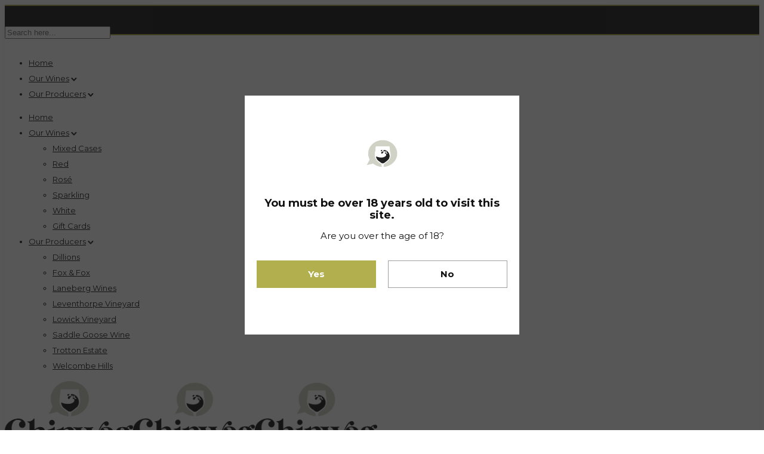

--- FILE ---
content_type: text/html; charset=UTF-8
request_url: https://www.chinwagwines.com/product/laneberg-wine-pinot-noir-2020/
body_size: 74478
content:
<!doctype html>
<!-- paulirish.com/2008/conditional-stylesheets-vs-css-hacks-answer-neither/ -->
<!--[if lt IE 7]> <html class="no-js lt-ie9 lt-ie8 lt-ie7" lang="en"> <![endif]-->
<!--[if IE 7]>    <html class="no-js lt-ie9 lt-ie8" lang="en"> <![endif]-->
<!--[if IE 8]>    <html class="no-js lt-ie9" lang="en"> <![endif]-->
<!-- Consider adding a manifest.appcache: h5bp.com/d/Offline -->
<!--[if gt IE 8]><!--> 
<html class="no-js" lang="en-GB"> <!--<![endif]-->
<head>
	<meta charset="utf-8">
	<meta http-equiv="X-UA-Compatible" content="IE=edge,chrome=1" >
	<meta name="viewport" content="user-scalable=no, width=device-width, initial-scale=1, maximum-scale=1" />
    <meta name="apple-mobile-web-app-capable" content="yes" />
	    <meta name='robots' content='index, follow, max-image-preview:large, max-snippet:-1, max-video-preview:-1' />

	<!-- This site is optimized with the Yoast SEO Premium plugin v18.4 (Yoast SEO v18.8) - https://yoast.com/wordpress/plugins/seo/ -->
	<title>Laneberg Wine – Pinot Noir – 2020 - chinwagwines.com</title>
	<link rel="canonical" href="https://www.chinwagwines.com/product/laneberg-wine-pinot-noir-2020/" />
	<meta property="og:locale" content="en_GB" />
	<meta property="og:type" content="article" />
	<meta property="og:title" content="Laneberg Wine – Pinot Noir – 2020" />
	<meta property="og:description" content="A refreshing “any time of year” red, best served lightly chilled with red fruit on the nose. You’ll notice raspberry, and redcurrant on the palate, with a subtle smoky spice finish.  Wine type: Red Grape: Pinot Noir/Rondo Body: Light Colour: Light red Size: 750ml ABV: 11%" />
	<meta property="og:url" content="https://www.chinwagwines.com/product/laneberg-wine-pinot-noir-2020/" />
	<meta property="og:site_name" content="chinwagwines.com" />
	<meta property="article:publisher" content="https://www.facebook.com/Chinwagwines" />
	<meta property="article:modified_time" content="2026-01-11T18:01:16+00:00" />
	<meta property="og:image" content="https://usercontent.one/wp/www.chinwagwines.com/wp-content/uploads/2022/03/The-Winery-Pinot-Noir-1-scaled.jpg?media=1686261910" />
	<meta property="og:image:width" content="2560" />
	<meta property="og:image:height" content="2560" />
	<meta property="og:image:type" content="image/jpeg" />
	<meta name="twitter:card" content="summary_large_image" />
	<meta name="twitter:label1" content="Estimated reading time" />
	<meta name="twitter:data1" content="3 minutes" />
	<script type="application/ld+json" class="yoast-schema-graph">{"@context":"https://schema.org","@graph":[{"@type":"Organization","@id":"https://www.chinwagwines.com/#organization","name":"Chinwag Wines","url":"https://www.chinwagwines.com/","sameAs":["https://www.facebook.com/Chinwagwines","https://www.instagram.com/chinwag_wines/"],"logo":{"@type":"ImageObject","inLanguage":"en-GB","@id":"https://www.chinwagwines.com/#/schema/logo/image/","url":"https://www.chinwagwines.com/wp-content/uploads/2022/05/4F8ED289-FAF0-4070-99BB-9C30A2BC2823.jpg","contentUrl":"https://www.chinwagwines.com/wp-content/uploads/2022/05/4F8ED289-FAF0-4070-99BB-9C30A2BC2823.jpg","width":894,"height":640,"caption":"Chinwag Wines"},"image":{"@id":"https://www.chinwagwines.com/#/schema/logo/image/"}},{"@type":"WebSite","@id":"https://www.chinwagwines.com/#website","url":"https://www.chinwagwines.com/","name":"chinwagwines.com","description":"Wines Worth Talking About","publisher":{"@id":"https://www.chinwagwines.com/#organization"},"potentialAction":[{"@type":"SearchAction","target":{"@type":"EntryPoint","urlTemplate":"https://www.chinwagwines.com/?s={search_term_string}"},"query-input":"required name=search_term_string"}],"inLanguage":"en-GB"},{"@type":"ImageObject","inLanguage":"en-GB","@id":"https://www.chinwagwines.com/product/laneberg-wine-pinot-noir-2020/#primaryimage","url":"https://www.chinwagwines.com/wp-content/uploads/2022/03/The-Winery-Pinot-Noir-1-scaled.jpg","contentUrl":"https://www.chinwagwines.com/wp-content/uploads/2022/03/The-Winery-Pinot-Noir-1-scaled.jpg","width":2560,"height":2560},{"@type":"WebPage","@id":"https://www.chinwagwines.com/product/laneberg-wine-pinot-noir-2020/#webpage","url":"https://www.chinwagwines.com/product/laneberg-wine-pinot-noir-2020/","name":"Laneberg Wine – Pinot Noir – 2020 - chinwagwines.com","isPartOf":{"@id":"https://www.chinwagwines.com/#website"},"primaryImageOfPage":{"@id":"https://www.chinwagwines.com/product/laneberg-wine-pinot-noir-2020/#primaryimage"},"datePublished":"2022-03-14T12:45:34+00:00","dateModified":"2026-01-11T18:01:16+00:00","breadcrumb":{"@id":"https://www.chinwagwines.com/product/laneberg-wine-pinot-noir-2020/#breadcrumb"},"inLanguage":"en-GB","potentialAction":[{"@type":"ReadAction","target":["https://www.chinwagwines.com/product/laneberg-wine-pinot-noir-2020/"]}]},{"@type":"BreadcrumbList","@id":"https://www.chinwagwines.com/product/laneberg-wine-pinot-noir-2020/#breadcrumb","itemListElement":[{"@type":"ListItem","position":1,"name":"Home","item":"https://www.chinwagwines.com/"},{"@type":"ListItem","position":2,"name":"Shop","item":"https://www.chinwagwines.com/shop/"},{"@type":"ListItem","position":3,"name":"Laneberg Wine – Pinot Noir – 2020"}]}]}</script>
	<!-- / Yoast SEO Premium plugin. -->


<link rel='dns-prefetch' href='//www.googletagmanager.com' />
<link rel='dns-prefetch' href='//fonts.googleapis.com' />
<link rel="alternate" type="application/rss+xml" title="chinwagwines.com &raquo; Feed" href="https://www.chinwagwines.com/feed/" />
<link rel="alternate" type="application/rss+xml" title="chinwagwines.com &raquo; Comments Feed" href="https://www.chinwagwines.com/comments/feed/" />
<link rel="alternate" type="application/rss+xml" title="chinwagwines.com &raquo; Laneberg Wine – Pinot Noir – 2020 Comments Feed" href="https://www.chinwagwines.com/product/laneberg-wine-pinot-noir-2020/feed/" />
<link rel="alternate" title="oEmbed (JSON)" type="application/json+oembed" href="https://www.chinwagwines.com/wp-json/oembed/1.0/embed?url=https%3A%2F%2Fwww.chinwagwines.com%2Fproduct%2Flaneberg-wine-pinot-noir-2020%2F" />
<link rel="alternate" title="oEmbed (XML)" type="text/xml+oembed" href="https://www.chinwagwines.com/wp-json/oembed/1.0/embed?url=https%3A%2F%2Fwww.chinwagwines.com%2Fproduct%2Flaneberg-wine-pinot-noir-2020%2F&#038;format=xml" />
<style id='wp-img-auto-sizes-contain-inline-css' type='text/css'>
img:is([sizes=auto i],[sizes^="auto," i]){contain-intrinsic-size:3000px 1500px}
/*# sourceURL=wp-img-auto-sizes-contain-inline-css */
</style>
<link rel='stylesheet' id='formidable-css' href='https://usercontent.one/wp/www.chinwagwines.com/wp-content/plugins/formidable/css/formidableforms.css?media=1686261910?ver=1218947' type='text/css' media='all' />
<style id='wp-emoji-styles-inline-css' type='text/css'>

	img.wp-smiley, img.emoji {
		display: inline !important;
		border: none !important;
		box-shadow: none !important;
		height: 1em !important;
		width: 1em !important;
		margin: 0 0.07em !important;
		vertical-align: -0.1em !important;
		background: none !important;
		padding: 0 !important;
	}
/*# sourceURL=wp-emoji-styles-inline-css */
</style>
<style id='wp-block-library-inline-css' type='text/css'>
:root{--wp-block-synced-color:#7a00df;--wp-block-synced-color--rgb:122,0,223;--wp-bound-block-color:var(--wp-block-synced-color);--wp-editor-canvas-background:#ddd;--wp-admin-theme-color:#007cba;--wp-admin-theme-color--rgb:0,124,186;--wp-admin-theme-color-darker-10:#006ba1;--wp-admin-theme-color-darker-10--rgb:0,107,160.5;--wp-admin-theme-color-darker-20:#005a87;--wp-admin-theme-color-darker-20--rgb:0,90,135;--wp-admin-border-width-focus:2px}@media (min-resolution:192dpi){:root{--wp-admin-border-width-focus:1.5px}}.wp-element-button{cursor:pointer}:root .has-very-light-gray-background-color{background-color:#eee}:root .has-very-dark-gray-background-color{background-color:#313131}:root .has-very-light-gray-color{color:#eee}:root .has-very-dark-gray-color{color:#313131}:root .has-vivid-green-cyan-to-vivid-cyan-blue-gradient-background{background:linear-gradient(135deg,#00d084,#0693e3)}:root .has-purple-crush-gradient-background{background:linear-gradient(135deg,#34e2e4,#4721fb 50%,#ab1dfe)}:root .has-hazy-dawn-gradient-background{background:linear-gradient(135deg,#faaca8,#dad0ec)}:root .has-subdued-olive-gradient-background{background:linear-gradient(135deg,#fafae1,#67a671)}:root .has-atomic-cream-gradient-background{background:linear-gradient(135deg,#fdd79a,#004a59)}:root .has-nightshade-gradient-background{background:linear-gradient(135deg,#330968,#31cdcf)}:root .has-midnight-gradient-background{background:linear-gradient(135deg,#020381,#2874fc)}:root{--wp--preset--font-size--normal:16px;--wp--preset--font-size--huge:42px}.has-regular-font-size{font-size:1em}.has-larger-font-size{font-size:2.625em}.has-normal-font-size{font-size:var(--wp--preset--font-size--normal)}.has-huge-font-size{font-size:var(--wp--preset--font-size--huge)}.has-text-align-center{text-align:center}.has-text-align-left{text-align:left}.has-text-align-right{text-align:right}.has-fit-text{white-space:nowrap!important}#end-resizable-editor-section{display:none}.aligncenter{clear:both}.items-justified-left{justify-content:flex-start}.items-justified-center{justify-content:center}.items-justified-right{justify-content:flex-end}.items-justified-space-between{justify-content:space-between}.screen-reader-text{border:0;clip-path:inset(50%);height:1px;margin:-1px;overflow:hidden;padding:0;position:absolute;width:1px;word-wrap:normal!important}.screen-reader-text:focus{background-color:#ddd;clip-path:none;color:#444;display:block;font-size:1em;height:auto;left:5px;line-height:normal;padding:15px 23px 14px;text-decoration:none;top:5px;width:auto;z-index:100000}html :where(.has-border-color){border-style:solid}html :where([style*=border-top-color]){border-top-style:solid}html :where([style*=border-right-color]){border-right-style:solid}html :where([style*=border-bottom-color]){border-bottom-style:solid}html :where([style*=border-left-color]){border-left-style:solid}html :where([style*=border-width]){border-style:solid}html :where([style*=border-top-width]){border-top-style:solid}html :where([style*=border-right-width]){border-right-style:solid}html :where([style*=border-bottom-width]){border-bottom-style:solid}html :where([style*=border-left-width]){border-left-style:solid}html :where(img[class*=wp-image-]){height:auto;max-width:100%}:where(figure){margin:0 0 1em}html :where(.is-position-sticky){--wp-admin--admin-bar--position-offset:var(--wp-admin--admin-bar--height,0px)}@media screen and (max-width:600px){html :where(.is-position-sticky){--wp-admin--admin-bar--position-offset:0px}}

/*# sourceURL=wp-block-library-inline-css */
</style><style id='wp-block-group-inline-css' type='text/css'>
.wp-block-group{box-sizing:border-box}:where(.wp-block-group.wp-block-group-is-layout-constrained){position:relative}
/*# sourceURL=https://www.chinwagwines.com/wp-includes/blocks/group/style.min.css */
</style>
<link rel='stylesheet' id='wc-blocks-style-css' href='https://usercontent.one/wp/www.chinwagwines.com/wp-content/plugins/woocommerce/assets/client/blocks/wc-blocks.css?ver=wc-10.4.2&media=1686261910' type='text/css' media='all' />
<style id='global-styles-inline-css' type='text/css'>
:root{--wp--preset--aspect-ratio--square: 1;--wp--preset--aspect-ratio--4-3: 4/3;--wp--preset--aspect-ratio--3-4: 3/4;--wp--preset--aspect-ratio--3-2: 3/2;--wp--preset--aspect-ratio--2-3: 2/3;--wp--preset--aspect-ratio--16-9: 16/9;--wp--preset--aspect-ratio--9-16: 9/16;--wp--preset--color--black: #000000;--wp--preset--color--cyan-bluish-gray: #abb8c3;--wp--preset--color--white: #ffffff;--wp--preset--color--pale-pink: #f78da7;--wp--preset--color--vivid-red: #cf2e2e;--wp--preset--color--luminous-vivid-orange: #ff6900;--wp--preset--color--luminous-vivid-amber: #fcb900;--wp--preset--color--light-green-cyan: #7bdcb5;--wp--preset--color--vivid-green-cyan: #00d084;--wp--preset--color--pale-cyan-blue: #8ed1fc;--wp--preset--color--vivid-cyan-blue: #0693e3;--wp--preset--color--vivid-purple: #9b51e0;--wp--preset--gradient--vivid-cyan-blue-to-vivid-purple: linear-gradient(135deg,rgb(6,147,227) 0%,rgb(155,81,224) 100%);--wp--preset--gradient--light-green-cyan-to-vivid-green-cyan: linear-gradient(135deg,rgb(122,220,180) 0%,rgb(0,208,130) 100%);--wp--preset--gradient--luminous-vivid-amber-to-luminous-vivid-orange: linear-gradient(135deg,rgb(252,185,0) 0%,rgb(255,105,0) 100%);--wp--preset--gradient--luminous-vivid-orange-to-vivid-red: linear-gradient(135deg,rgb(255,105,0) 0%,rgb(207,46,46) 100%);--wp--preset--gradient--very-light-gray-to-cyan-bluish-gray: linear-gradient(135deg,rgb(238,238,238) 0%,rgb(169,184,195) 100%);--wp--preset--gradient--cool-to-warm-spectrum: linear-gradient(135deg,rgb(74,234,220) 0%,rgb(151,120,209) 20%,rgb(207,42,186) 40%,rgb(238,44,130) 60%,rgb(251,105,98) 80%,rgb(254,248,76) 100%);--wp--preset--gradient--blush-light-purple: linear-gradient(135deg,rgb(255,206,236) 0%,rgb(152,150,240) 100%);--wp--preset--gradient--blush-bordeaux: linear-gradient(135deg,rgb(254,205,165) 0%,rgb(254,45,45) 50%,rgb(107,0,62) 100%);--wp--preset--gradient--luminous-dusk: linear-gradient(135deg,rgb(255,203,112) 0%,rgb(199,81,192) 50%,rgb(65,88,208) 100%);--wp--preset--gradient--pale-ocean: linear-gradient(135deg,rgb(255,245,203) 0%,rgb(182,227,212) 50%,rgb(51,167,181) 100%);--wp--preset--gradient--electric-grass: linear-gradient(135deg,rgb(202,248,128) 0%,rgb(113,206,126) 100%);--wp--preset--gradient--midnight: linear-gradient(135deg,rgb(2,3,129) 0%,rgb(40,116,252) 100%);--wp--preset--font-size--small: 13px;--wp--preset--font-size--medium: 20px;--wp--preset--font-size--large: 36px;--wp--preset--font-size--x-large: 42px;--wp--preset--spacing--20: 0.44rem;--wp--preset--spacing--30: 0.67rem;--wp--preset--spacing--40: 1rem;--wp--preset--spacing--50: 1.5rem;--wp--preset--spacing--60: 2.25rem;--wp--preset--spacing--70: 3.38rem;--wp--preset--spacing--80: 5.06rem;--wp--preset--shadow--natural: 6px 6px 9px rgba(0, 0, 0, 0.2);--wp--preset--shadow--deep: 12px 12px 50px rgba(0, 0, 0, 0.4);--wp--preset--shadow--sharp: 6px 6px 0px rgba(0, 0, 0, 0.2);--wp--preset--shadow--outlined: 6px 6px 0px -3px rgb(255, 255, 255), 6px 6px rgb(0, 0, 0);--wp--preset--shadow--crisp: 6px 6px 0px rgb(0, 0, 0);}:where(.is-layout-flex){gap: 0.5em;}:where(.is-layout-grid){gap: 0.5em;}body .is-layout-flex{display: flex;}.is-layout-flex{flex-wrap: wrap;align-items: center;}.is-layout-flex > :is(*, div){margin: 0;}body .is-layout-grid{display: grid;}.is-layout-grid > :is(*, div){margin: 0;}:where(.wp-block-columns.is-layout-flex){gap: 2em;}:where(.wp-block-columns.is-layout-grid){gap: 2em;}:where(.wp-block-post-template.is-layout-flex){gap: 1.25em;}:where(.wp-block-post-template.is-layout-grid){gap: 1.25em;}.has-black-color{color: var(--wp--preset--color--black) !important;}.has-cyan-bluish-gray-color{color: var(--wp--preset--color--cyan-bluish-gray) !important;}.has-white-color{color: var(--wp--preset--color--white) !important;}.has-pale-pink-color{color: var(--wp--preset--color--pale-pink) !important;}.has-vivid-red-color{color: var(--wp--preset--color--vivid-red) !important;}.has-luminous-vivid-orange-color{color: var(--wp--preset--color--luminous-vivid-orange) !important;}.has-luminous-vivid-amber-color{color: var(--wp--preset--color--luminous-vivid-amber) !important;}.has-light-green-cyan-color{color: var(--wp--preset--color--light-green-cyan) !important;}.has-vivid-green-cyan-color{color: var(--wp--preset--color--vivid-green-cyan) !important;}.has-pale-cyan-blue-color{color: var(--wp--preset--color--pale-cyan-blue) !important;}.has-vivid-cyan-blue-color{color: var(--wp--preset--color--vivid-cyan-blue) !important;}.has-vivid-purple-color{color: var(--wp--preset--color--vivid-purple) !important;}.has-black-background-color{background-color: var(--wp--preset--color--black) !important;}.has-cyan-bluish-gray-background-color{background-color: var(--wp--preset--color--cyan-bluish-gray) !important;}.has-white-background-color{background-color: var(--wp--preset--color--white) !important;}.has-pale-pink-background-color{background-color: var(--wp--preset--color--pale-pink) !important;}.has-vivid-red-background-color{background-color: var(--wp--preset--color--vivid-red) !important;}.has-luminous-vivid-orange-background-color{background-color: var(--wp--preset--color--luminous-vivid-orange) !important;}.has-luminous-vivid-amber-background-color{background-color: var(--wp--preset--color--luminous-vivid-amber) !important;}.has-light-green-cyan-background-color{background-color: var(--wp--preset--color--light-green-cyan) !important;}.has-vivid-green-cyan-background-color{background-color: var(--wp--preset--color--vivid-green-cyan) !important;}.has-pale-cyan-blue-background-color{background-color: var(--wp--preset--color--pale-cyan-blue) !important;}.has-vivid-cyan-blue-background-color{background-color: var(--wp--preset--color--vivid-cyan-blue) !important;}.has-vivid-purple-background-color{background-color: var(--wp--preset--color--vivid-purple) !important;}.has-black-border-color{border-color: var(--wp--preset--color--black) !important;}.has-cyan-bluish-gray-border-color{border-color: var(--wp--preset--color--cyan-bluish-gray) !important;}.has-white-border-color{border-color: var(--wp--preset--color--white) !important;}.has-pale-pink-border-color{border-color: var(--wp--preset--color--pale-pink) !important;}.has-vivid-red-border-color{border-color: var(--wp--preset--color--vivid-red) !important;}.has-luminous-vivid-orange-border-color{border-color: var(--wp--preset--color--luminous-vivid-orange) !important;}.has-luminous-vivid-amber-border-color{border-color: var(--wp--preset--color--luminous-vivid-amber) !important;}.has-light-green-cyan-border-color{border-color: var(--wp--preset--color--light-green-cyan) !important;}.has-vivid-green-cyan-border-color{border-color: var(--wp--preset--color--vivid-green-cyan) !important;}.has-pale-cyan-blue-border-color{border-color: var(--wp--preset--color--pale-cyan-blue) !important;}.has-vivid-cyan-blue-border-color{border-color: var(--wp--preset--color--vivid-cyan-blue) !important;}.has-vivid-purple-border-color{border-color: var(--wp--preset--color--vivid-purple) !important;}.has-vivid-cyan-blue-to-vivid-purple-gradient-background{background: var(--wp--preset--gradient--vivid-cyan-blue-to-vivid-purple) !important;}.has-light-green-cyan-to-vivid-green-cyan-gradient-background{background: var(--wp--preset--gradient--light-green-cyan-to-vivid-green-cyan) !important;}.has-luminous-vivid-amber-to-luminous-vivid-orange-gradient-background{background: var(--wp--preset--gradient--luminous-vivid-amber-to-luminous-vivid-orange) !important;}.has-luminous-vivid-orange-to-vivid-red-gradient-background{background: var(--wp--preset--gradient--luminous-vivid-orange-to-vivid-red) !important;}.has-very-light-gray-to-cyan-bluish-gray-gradient-background{background: var(--wp--preset--gradient--very-light-gray-to-cyan-bluish-gray) !important;}.has-cool-to-warm-spectrum-gradient-background{background: var(--wp--preset--gradient--cool-to-warm-spectrum) !important;}.has-blush-light-purple-gradient-background{background: var(--wp--preset--gradient--blush-light-purple) !important;}.has-blush-bordeaux-gradient-background{background: var(--wp--preset--gradient--blush-bordeaux) !important;}.has-luminous-dusk-gradient-background{background: var(--wp--preset--gradient--luminous-dusk) !important;}.has-pale-ocean-gradient-background{background: var(--wp--preset--gradient--pale-ocean) !important;}.has-electric-grass-gradient-background{background: var(--wp--preset--gradient--electric-grass) !important;}.has-midnight-gradient-background{background: var(--wp--preset--gradient--midnight) !important;}.has-small-font-size{font-size: var(--wp--preset--font-size--small) !important;}.has-medium-font-size{font-size: var(--wp--preset--font-size--medium) !important;}.has-large-font-size{font-size: var(--wp--preset--font-size--large) !important;}.has-x-large-font-size{font-size: var(--wp--preset--font-size--x-large) !important;}
/*# sourceURL=global-styles-inline-css */
</style>

<style id='classic-theme-styles-inline-css' type='text/css'>
/*! This file is auto-generated */
.wp-block-button__link{color:#fff;background-color:#32373c;border-radius:9999px;box-shadow:none;text-decoration:none;padding:calc(.667em + 2px) calc(1.333em + 2px);font-size:1.125em}.wp-block-file__button{background:#32373c;color:#fff;text-decoration:none}
/*# sourceURL=/wp-includes/css/classic-themes.min.css */
</style>
<link rel='stylesheet' id='wc-gift-cards-blocks-integration-css' href='https://usercontent.one/wp/www.chinwagwines.com/wp-content/plugins/woocommerce-gift-cards/assets/dist/frontend/blocks.css?ver=1.14.0&media=1686261910' type='text/css' media='all' />
<link rel='stylesheet' id='gdprmagnificpopup-css' href='https://usercontent.one/wp/www.chinwagwines.com/wp-content/plugins/be-gdpr/public/css/magnific-popup.css?ver=1.1.6&media=1686261910' type='text/css' media='all' />
<link rel='stylesheet' id='be-gdpr-css' href='https://usercontent.one/wp/www.chinwagwines.com/wp-content/plugins/be-gdpr/public/css/be-gdpr-public.css?ver=1.1.6&media=1686261910' type='text/css' media='all' />
<link rel='stylesheet' id='be-slider-css' href='https://usercontent.one/wp/www.chinwagwines.com/wp-content/plugins/oshine-modules/public/css/be-slider.css?ver=6.9&media=1686261910' type='text/css' media='all' />
<link rel='stylesheet' id='oshine-modules-css' href='https://usercontent.one/wp/www.chinwagwines.com/wp-content/plugins/oshine-modules/public/css/oshine-modules.css?ver=3.2&media=1686261910' type='text/css' media='all' />
<link rel='stylesheet' id='typehub-css' href='https://usercontent.one/wp/www.chinwagwines.com/wp-content/plugins/tatsu/includes/typehub/public/css/typehub-public.css?ver=2.0.6&media=1686261910' type='text/css' media='all' />
<link rel='stylesheet' id='ivory-ajax-search-styles-css' href='https://usercontent.one/wp/www.chinwagwines.com/wp-content/plugins/add-search-to-menu/public/css/ivory-ajax-search.min.css?ver=5.5.13&media=1686261910' type='text/css' media='all' />
<link rel='stylesheet' id='typehub-google-fonts-css' href='//fonts.googleapis.com/css?family=Montserrat%3A700%2C400%7CRaleway%3A400%2C600%7CCrimson+Text%3A400Italic%2CItalic400%7CSource+Sans+Pro%3A400&#038;ver=1.0' type='text/css' media='all' />
<link rel='stylesheet' id='tatsu-main-css' href='https://usercontent.one/wp/www.chinwagwines.com/wp-content/plugins/tatsu/public/css/tatsu.min.css?ver=3.5.3&media=1686261910' type='text/css' media='all' />
<link rel='stylesheet' id='oshine_icons-css' href='https://usercontent.one/wp/www.chinwagwines.com/wp-content/themes/oshin/fonts/icomoon/style.css?media=1686261910?ver=1765984131' type='text/css' media='all' />
<link rel='stylesheet' id='font_awesome-css' href='https://usercontent.one/wp/www.chinwagwines.com/wp-content/plugins/tatsu/includes/icons/font_awesome/font-awesome.css?ver=6.9&media=1686261910' type='text/css' media='all' />
<link rel='stylesheet' id='font_awesome_brands-css' href='https://usercontent.one/wp/www.chinwagwines.com/wp-content/plugins/tatsu/includes/icons/font_awesome/brands.css?ver=6.9&media=1686261910' type='text/css' media='all' />
<link rel='stylesheet' id='tatsu_icons-css' href='https://usercontent.one/wp/www.chinwagwines.com/wp-content/plugins/tatsu/includes/icons/tatsu_icons/tatsu-icons.css?ver=6.9&media=1686261910' type='text/css' media='all' />
<link rel='stylesheet' id='wpmenucart-icons-css' href='https://usercontent.one/wp/www.chinwagwines.com/wp-content/plugins/woocommerce-menu-bar-cart/assets/css/wpmenucart-icons.min.css?ver=2.14.12&media=1686261910' type='text/css' media='all' />
<style id='wpmenucart-icons-inline-css' type='text/css'>
@font-face{font-family:WPMenuCart;src:url(https://usercontent.one/wp/www.chinwagwines.com/wp-content/plugins/woocommerce-menu-bar-cart/assets/fonts/WPMenuCart.eot);src:url(https://usercontent.one/wp/www.chinwagwines.com/wp-content/plugins/woocommerce-menu-bar-cart/assets/fonts/WPMenuCart.eot?media=1686261910?#iefix) format('embedded-opentype'),url(https://usercontent.one/wp/www.chinwagwines.com/wp-content/plugins/woocommerce-menu-bar-cart/assets/fonts/WPMenuCart.woff2?media=1686261910) format('woff2'),url(https://usercontent.one/wp/www.chinwagwines.com/wp-content/plugins/woocommerce-menu-bar-cart/assets/fonts/WPMenuCart.woff?media=1686261910) format('woff'),url(https://usercontent.one/wp/www.chinwagwines.com/wp-content/plugins/woocommerce-menu-bar-cart/assets/fonts/WPMenuCart.ttf?media=1686261910) format('truetype'),url(https://usercontent.one/wp/www.chinwagwines.com/wp-content/plugins/woocommerce-menu-bar-cart/assets/fonts/WPMenuCart.svg?media=1686261910#WPMenuCart) format('svg');font-weight:400;font-style:normal;font-display:swap}
/*# sourceURL=wpmenucart-icons-inline-css */
</style>
<link rel='stylesheet' id='wpmenucart-css' href='https://usercontent.one/wp/www.chinwagwines.com/wp-content/plugins/woocommerce-menu-bar-cart/assets/css/wpmenucart-main.min.css?ver=2.14.12&media=1686261910' type='text/css' media='all' />
<style id='woocommerce-inline-inline-css' type='text/css'>
.woocommerce form .form-row .required { visibility: visible; }
/*# sourceURL=woocommerce-inline-inline-css */
</style>
<link rel='stylesheet' id='wpum-frontend-css' href='https://usercontent.one/wp/www.chinwagwines.com/wp-content/plugins/wp-user-manager/assets/css/wpum.min.css?ver=2.9.13&media=1686261910' type='text/css' media='all' />
<link rel='stylesheet' id='wc-gc-css-css' href='https://usercontent.one/wp/www.chinwagwines.com/wp-content/plugins/woocommerce-gift-cards/assets/css/frontend/woocommerce.css?ver=1.14.0&media=1686261910' type='text/css' media='all' />
<link rel='stylesheet' id='ivory-search-styles-css' href='https://usercontent.one/wp/www.chinwagwines.com/wp-content/plugins/add-search-to-menu/public/css/ivory-search.min.css?ver=5.5.13&media=1686261910' type='text/css' media='all' />
<link rel='stylesheet' id='megamenu-css' href='https://usercontent.one/wp/www.chinwagwines.com/wp-content/uploads/maxmegamenu/style.css?media=1686261910?ver=1edb6b' type='text/css' media='all' />
<link rel='stylesheet' id='dashicons-css' href='https://www.chinwagwines.com/wp-includes/css/dashicons.min.css?ver=6.9' type='text/css' media='all' />
<link rel='stylesheet' id='wc-product-reviews-pro-frontend-css' href='https://usercontent.one/wp/www.chinwagwines.com/wp-content/plugins/woocommerce-product-reviews-pro/assets/css/frontend/wc-product-reviews-pro-frontend.min.css?ver=1.17.1&media=1686261910' type='text/css' media='all' />
<link rel='stylesheet' id='parent-style-css' href='https://usercontent.one/wp/www.chinwagwines.com/wp-content/themes/oshin/style.css?media=1686261910?ver=1765984131' type='text/css' media='all' />
<link rel='stylesheet' id='child-style-css' href='https://usercontent.one/wp/www.chinwagwines.com/wp-content/themes/oshin-child/style.css?media=1686261910?ver=1765984131' type='text/css' media='all' />
<link rel='stylesheet' id='be-themes-woocommerce-css-css' href='https://usercontent.one/wp/www.chinwagwines.com/wp-content/themes/oshin/woocommerce/woocommerce.css?media=1686261910?ver=1765984131' type='text/css' media='all' />
<link rel='stylesheet' id='be-themes-bb-press-css-css' href='https://usercontent.one/wp/www.chinwagwines.com/wp-content/themes/oshin/bb-press/bb-press.css?media=1686261910?ver=1765984131' type='text/css' media='all' />
<link rel='stylesheet' id='be-style-main-css-css' href='https://usercontent.one/wp/www.chinwagwines.com/wp-content/themes/oshin/css/main.css?media=1686261910?ver=1765984131' type='text/css' media='all' />
<link rel='stylesheet' id='be-style-responsive-header-css' href='https://usercontent.one/wp/www.chinwagwines.com/wp-content/themes/oshin/css/headers/responsive-header.css?media=1686261910?ver=1765984131' type='text/css' media='all' />
<link rel='stylesheet' id='be-style-multilevel-menu-css' href='https://usercontent.one/wp/www.chinwagwines.com/wp-content/themes/oshin/css/headers/multilevel-menu.css?media=1686261910?ver=1765984131' type='text/css' media='all' />
<link rel='stylesheet' id='be-themes-layout-css' href='https://usercontent.one/wp/www.chinwagwines.com/wp-content/themes/oshin/css/layout.css?media=1686261910?ver=1765984131' type='text/css' media='all' />
<link rel='stylesheet' id='magnific-popup-css' href='https://usercontent.one/wp/www.chinwagwines.com/wp-content/themes/oshin/css/vendor/magnific-popup.css?media=1686261910?ver=1765984131' type='text/css' media='all' />
<link rel='stylesheet' id='scrollbar-css' href='https://usercontent.one/wp/www.chinwagwines.com/wp-content/themes/oshin/css/vendor/scrollbar.css?media=1686261910?ver=1765984131' type='text/css' media='all' />
<link rel='stylesheet' id='flickity-css' href='https://usercontent.one/wp/www.chinwagwines.com/wp-content/themes/oshin/css/vendor/flickity.css?media=1686261910?ver=1765984131' type='text/css' media='all' />
<link rel='stylesheet' id='be-custom-fonts-css' href='https://usercontent.one/wp/www.chinwagwines.com/wp-content/themes/oshin/fonts/fonts.css?media=1686261910?ver=1765984131' type='text/css' media='all' />
<link rel='stylesheet' id='be-style-css-css' href='https://usercontent.one/wp/www.chinwagwines.com/wp-content/themes/oshin-child/style.css?media=1686261910?ver=1765984131' type='text/css' media='all' />
<link rel='stylesheet' id='iconic-wis-styles-css' href='https://usercontent.one/wp/www.chinwagwines.com/wp-content/plugins/iconic-woo-image-swap_n/assets/frontend/css/main.min.css?ver=2.2.0&media=1686261910' type='text/css' media='all' />
<link rel='stylesheet' id='wild-mango-css' href='https://fonts.googleapis.com/css2?family=wild+mango%3Aital%2Cwght%400%2C300%3B0%2C400%3B0%2C500%3B0%2C600%3B0%2C700%3B1%2C300%3B1%2C400%3B1%2C500%3B1%2C600%3B1%2C700&#038;display=swap&#038;ver=6.9' type='text/css' media='all' />
<link rel='stylesheet' id='wc_stripe_express_checkout_style-css' href='https://usercontent.one/wp/www.chinwagwines.com/wp-content/plugins/woocommerce-gateway-stripe/build/express-checkout.css?media=1686261910?ver=f49792bd42ded7e3e1cb' type='text/css' media='all' />
<link rel='stylesheet' id='moove_gdpr_frontend-css' href='https://usercontent.one/wp/www.chinwagwines.com/wp-content/plugins/gdpr-cookie-compliance/dist/styles/gdpr-main-nf.css?ver=5.0.9&media=1686261910' type='text/css' media='all' />
<style id='moove_gdpr_frontend-inline-css' type='text/css'>
				#moove_gdpr_cookie_modal .moove-gdpr-modal-content .moove-gdpr-tab-main h3.tab-title, 
				#moove_gdpr_cookie_modal .moove-gdpr-modal-content .moove-gdpr-tab-main span.tab-title,
				#moove_gdpr_cookie_modal .moove-gdpr-modal-content .moove-gdpr-modal-left-content #moove-gdpr-menu li a, 
				#moove_gdpr_cookie_modal .moove-gdpr-modal-content .moove-gdpr-modal-left-content #moove-gdpr-menu li button,
				#moove_gdpr_cookie_modal .moove-gdpr-modal-content .moove-gdpr-modal-left-content .moove-gdpr-branding-cnt a,
				#moove_gdpr_cookie_modal .moove-gdpr-modal-content .moove-gdpr-modal-footer-content .moove-gdpr-button-holder a.mgbutton, 
				#moove_gdpr_cookie_modal .moove-gdpr-modal-content .moove-gdpr-modal-footer-content .moove-gdpr-button-holder button.mgbutton,
				#moove_gdpr_cookie_modal .cookie-switch .cookie-slider:after, 
				#moove_gdpr_cookie_modal .cookie-switch .slider:after, 
				#moove_gdpr_cookie_modal .switch .cookie-slider:after, 
				#moove_gdpr_cookie_modal .switch .slider:after,
				#moove_gdpr_cookie_info_bar .moove-gdpr-info-bar-container .moove-gdpr-info-bar-content p, 
				#moove_gdpr_cookie_info_bar .moove-gdpr-info-bar-container .moove-gdpr-info-bar-content p a,
				#moove_gdpr_cookie_info_bar .moove-gdpr-info-bar-container .moove-gdpr-info-bar-content a.mgbutton, 
				#moove_gdpr_cookie_info_bar .moove-gdpr-info-bar-container .moove-gdpr-info-bar-content button.mgbutton,
				#moove_gdpr_cookie_modal .moove-gdpr-modal-content .moove-gdpr-tab-main .moove-gdpr-tab-main-content h1, 
				#moove_gdpr_cookie_modal .moove-gdpr-modal-content .moove-gdpr-tab-main .moove-gdpr-tab-main-content h2, 
				#moove_gdpr_cookie_modal .moove-gdpr-modal-content .moove-gdpr-tab-main .moove-gdpr-tab-main-content h3, 
				#moove_gdpr_cookie_modal .moove-gdpr-modal-content .moove-gdpr-tab-main .moove-gdpr-tab-main-content h4, 
				#moove_gdpr_cookie_modal .moove-gdpr-modal-content .moove-gdpr-tab-main .moove-gdpr-tab-main-content h5, 
				#moove_gdpr_cookie_modal .moove-gdpr-modal-content .moove-gdpr-tab-main .moove-gdpr-tab-main-content h6,
				#moove_gdpr_cookie_modal .moove-gdpr-modal-content.moove_gdpr_modal_theme_v2 .moove-gdpr-modal-title .tab-title,
				#moove_gdpr_cookie_modal .moove-gdpr-modal-content.moove_gdpr_modal_theme_v2 .moove-gdpr-tab-main h3.tab-title, 
				#moove_gdpr_cookie_modal .moove-gdpr-modal-content.moove_gdpr_modal_theme_v2 .moove-gdpr-tab-main span.tab-title,
				#moove_gdpr_cookie_modal .moove-gdpr-modal-content.moove_gdpr_modal_theme_v2 .moove-gdpr-branding-cnt a {
					font-weight: inherit				}
			#moove_gdpr_cookie_modal,#moove_gdpr_cookie_info_bar,.gdpr_cookie_settings_shortcode_content{font-family:wild mango}#moove_gdpr_save_popup_settings_button{background-color:#373737;color:#fff}#moove_gdpr_save_popup_settings_button:hover{background-color:#000}#moove_gdpr_cookie_info_bar .moove-gdpr-info-bar-container .moove-gdpr-info-bar-content a.mgbutton,#moove_gdpr_cookie_info_bar .moove-gdpr-info-bar-container .moove-gdpr-info-bar-content button.mgbutton{background-color:#b2af4f}#moove_gdpr_cookie_modal .moove-gdpr-modal-content .moove-gdpr-modal-footer-content .moove-gdpr-button-holder a.mgbutton,#moove_gdpr_cookie_modal .moove-gdpr-modal-content .moove-gdpr-modal-footer-content .moove-gdpr-button-holder button.mgbutton,.gdpr_cookie_settings_shortcode_content .gdpr-shr-button.button-green{background-color:#b2af4f;border-color:#b2af4f}#moove_gdpr_cookie_modal .moove-gdpr-modal-content .moove-gdpr-modal-footer-content .moove-gdpr-button-holder a.mgbutton:hover,#moove_gdpr_cookie_modal .moove-gdpr-modal-content .moove-gdpr-modal-footer-content .moove-gdpr-button-holder button.mgbutton:hover,.gdpr_cookie_settings_shortcode_content .gdpr-shr-button.button-green:hover{background-color:#fff;color:#b2af4f}#moove_gdpr_cookie_modal .moove-gdpr-modal-content .moove-gdpr-modal-close i,#moove_gdpr_cookie_modal .moove-gdpr-modal-content .moove-gdpr-modal-close span.gdpr-icon{background-color:#b2af4f;border:1px solid #b2af4f}#moove_gdpr_cookie_info_bar span.moove-gdpr-infobar-allow-all.focus-g,#moove_gdpr_cookie_info_bar span.moove-gdpr-infobar-allow-all:focus,#moove_gdpr_cookie_info_bar button.moove-gdpr-infobar-allow-all.focus-g,#moove_gdpr_cookie_info_bar button.moove-gdpr-infobar-allow-all:focus,#moove_gdpr_cookie_info_bar span.moove-gdpr-infobar-reject-btn.focus-g,#moove_gdpr_cookie_info_bar span.moove-gdpr-infobar-reject-btn:focus,#moove_gdpr_cookie_info_bar button.moove-gdpr-infobar-reject-btn.focus-g,#moove_gdpr_cookie_info_bar button.moove-gdpr-infobar-reject-btn:focus,#moove_gdpr_cookie_info_bar span.change-settings-button.focus-g,#moove_gdpr_cookie_info_bar span.change-settings-button:focus,#moove_gdpr_cookie_info_bar button.change-settings-button.focus-g,#moove_gdpr_cookie_info_bar button.change-settings-button:focus{-webkit-box-shadow:0 0 1px 3px #b2af4f;-moz-box-shadow:0 0 1px 3px #b2af4f;box-shadow:0 0 1px 3px #b2af4f}#moove_gdpr_cookie_modal .moove-gdpr-modal-content .moove-gdpr-modal-close i:hover,#moove_gdpr_cookie_modal .moove-gdpr-modal-content .moove-gdpr-modal-close span.gdpr-icon:hover,#moove_gdpr_cookie_info_bar span[data-href]>u.change-settings-button{color:#b2af4f}#moove_gdpr_cookie_modal .moove-gdpr-modal-content .moove-gdpr-modal-left-content #moove-gdpr-menu li.menu-item-selected a span.gdpr-icon,#moove_gdpr_cookie_modal .moove-gdpr-modal-content .moove-gdpr-modal-left-content #moove-gdpr-menu li.menu-item-selected button span.gdpr-icon{color:inherit}#moove_gdpr_cookie_modal .moove-gdpr-modal-content .moove-gdpr-modal-left-content #moove-gdpr-menu li a span.gdpr-icon,#moove_gdpr_cookie_modal .moove-gdpr-modal-content .moove-gdpr-modal-left-content #moove-gdpr-menu li button span.gdpr-icon{color:inherit}#moove_gdpr_cookie_modal .gdpr-acc-link{line-height:0;font-size:0;color:transparent;position:absolute}#moove_gdpr_cookie_modal .moove-gdpr-modal-content .moove-gdpr-modal-close:hover i,#moove_gdpr_cookie_modal .moove-gdpr-modal-content .moove-gdpr-modal-left-content #moove-gdpr-menu li a,#moove_gdpr_cookie_modal .moove-gdpr-modal-content .moove-gdpr-modal-left-content #moove-gdpr-menu li button,#moove_gdpr_cookie_modal .moove-gdpr-modal-content .moove-gdpr-modal-left-content #moove-gdpr-menu li button i,#moove_gdpr_cookie_modal .moove-gdpr-modal-content .moove-gdpr-modal-left-content #moove-gdpr-menu li a i,#moove_gdpr_cookie_modal .moove-gdpr-modal-content .moove-gdpr-tab-main .moove-gdpr-tab-main-content a:hover,#moove_gdpr_cookie_info_bar.moove-gdpr-dark-scheme .moove-gdpr-info-bar-container .moove-gdpr-info-bar-content a.mgbutton:hover,#moove_gdpr_cookie_info_bar.moove-gdpr-dark-scheme .moove-gdpr-info-bar-container .moove-gdpr-info-bar-content button.mgbutton:hover,#moove_gdpr_cookie_info_bar.moove-gdpr-dark-scheme .moove-gdpr-info-bar-container .moove-gdpr-info-bar-content a:hover,#moove_gdpr_cookie_info_bar.moove-gdpr-dark-scheme .moove-gdpr-info-bar-container .moove-gdpr-info-bar-content button:hover,#moove_gdpr_cookie_info_bar.moove-gdpr-dark-scheme .moove-gdpr-info-bar-container .moove-gdpr-info-bar-content span.change-settings-button:hover,#moove_gdpr_cookie_info_bar.moove-gdpr-dark-scheme .moove-gdpr-info-bar-container .moove-gdpr-info-bar-content button.change-settings-button:hover,#moove_gdpr_cookie_info_bar.moove-gdpr-dark-scheme .moove-gdpr-info-bar-container .moove-gdpr-info-bar-content u.change-settings-button:hover,#moove_gdpr_cookie_info_bar span[data-href]>u.change-settings-button,#moove_gdpr_cookie_info_bar.moove-gdpr-dark-scheme .moove-gdpr-info-bar-container .moove-gdpr-info-bar-content a.mgbutton.focus-g,#moove_gdpr_cookie_info_bar.moove-gdpr-dark-scheme .moove-gdpr-info-bar-container .moove-gdpr-info-bar-content button.mgbutton.focus-g,#moove_gdpr_cookie_info_bar.moove-gdpr-dark-scheme .moove-gdpr-info-bar-container .moove-gdpr-info-bar-content a.focus-g,#moove_gdpr_cookie_info_bar.moove-gdpr-dark-scheme .moove-gdpr-info-bar-container .moove-gdpr-info-bar-content button.focus-g,#moove_gdpr_cookie_info_bar.moove-gdpr-dark-scheme .moove-gdpr-info-bar-container .moove-gdpr-info-bar-content a.mgbutton:focus,#moove_gdpr_cookie_info_bar.moove-gdpr-dark-scheme .moove-gdpr-info-bar-container .moove-gdpr-info-bar-content button.mgbutton:focus,#moove_gdpr_cookie_info_bar.moove-gdpr-dark-scheme .moove-gdpr-info-bar-container .moove-gdpr-info-bar-content a:focus,#moove_gdpr_cookie_info_bar.moove-gdpr-dark-scheme .moove-gdpr-info-bar-container .moove-gdpr-info-bar-content button:focus,#moove_gdpr_cookie_info_bar.moove-gdpr-dark-scheme .moove-gdpr-info-bar-container .moove-gdpr-info-bar-content span.change-settings-button.focus-g,span.change-settings-button:focus,button.change-settings-button.focus-g,button.change-settings-button:focus,#moove_gdpr_cookie_info_bar.moove-gdpr-dark-scheme .moove-gdpr-info-bar-container .moove-gdpr-info-bar-content u.change-settings-button.focus-g,#moove_gdpr_cookie_info_bar.moove-gdpr-dark-scheme .moove-gdpr-info-bar-container .moove-gdpr-info-bar-content u.change-settings-button:focus{color:#b2af4f}#moove_gdpr_cookie_modal .moove-gdpr-branding.focus-g span,#moove_gdpr_cookie_modal .moove-gdpr-modal-content .moove-gdpr-tab-main a.focus-g,#moove_gdpr_cookie_modal .moove-gdpr-modal-content .moove-gdpr-tab-main .gdpr-cd-details-toggle.focus-g{color:#b2af4f}#moove_gdpr_cookie_modal.gdpr_lightbox-hide{display:none}
/*# sourceURL=moove_gdpr_frontend-inline-css */
</style>
<script type="text/javascript" src="https://www.chinwagwines.com/wp-includes/js/jquery/jquery.min.js?ver=3.7.1" id="jquery-core-js"></script>
<script type="text/javascript" src="https://www.chinwagwines.com/wp-includes/js/jquery/jquery-migrate.min.js?ver=3.4.1" id="jquery-migrate-js"></script>
<script type="text/javascript" id="be-gdpr-js-extra">
/* <![CDATA[ */
var beGdprConcerns = {"youtube":{"label":"Youtube","description":"Consent to display content from YouTube.","required":false},"vimeo":{"label":"Vimeo","description":"Consent to display content from Vimeo.","required":false},"gmaps":{"label":"Google Maps","description":"Consent to display content from Google Maps.","required":false}};
//# sourceURL=be-gdpr-js-extra
/* ]]> */
</script>
<script type="text/javascript" src="https://usercontent.one/wp/www.chinwagwines.com/wp-content/plugins/be-gdpr/public/js/be-gdpr-public.js?ver=1.1.6&media=1686261910" id="be-gdpr-js"></script>
<script type="text/javascript" src="https://usercontent.one/wp/www.chinwagwines.com/wp-content/plugins/tatsu/includes/typehub/public/js/webfont.min.js?ver=6.9&media=1686261910" id="webfontloader-js"></script>
<script type="text/javascript" id="webfontloader-js-after">
/* <![CDATA[ */
WebFont.load( { custom: { families: ['wildmango:400'], urls: ['https://usercontent.one/wp/www.chinwagwines.com/wp-content/uploads/typehub/custom/wildmango/styles.css?media=1686261910'] }, })
//# sourceURL=webfontloader-js-after
/* ]]> */
</script>
<script type="text/javascript" id="tp-js-js-extra">
/* <![CDATA[ */
var trustpilot_settings = {"key":"TfWGDdTW1zx7sT1N","TrustpilotScriptUrl":"https://invitejs.trustpilot.com/tp.min.js","IntegrationAppUrl":"//ecommscript-integrationapp.trustpilot.com","PreviewScriptUrl":"//ecommplugins-scripts.trustpilot.com/v2.1/js/preview.min.js","PreviewCssUrl":"//ecommplugins-scripts.trustpilot.com/v2.1/css/preview.min.css","PreviewWPCssUrl":"//ecommplugins-scripts.trustpilot.com/v2.1/css/preview_wp.css","WidgetScriptUrl":"//widget.trustpilot.com/bootstrap/v5/tp.widget.bootstrap.min.js"};
//# sourceURL=tp-js-js-extra
/* ]]> */
</script>
<script type="text/javascript" src="https://usercontent.one/wp/www.chinwagwines.com/wp-content/plugins/trustpilot-reviews/review/assets/js/headerScript.min.js?ver=1.0&media=1686261910&#039; async=&#039;async" id="tp-js-js"></script>
<script type="text/javascript" src="https://usercontent.one/wp/www.chinwagwines.com/wp-content/plugins/woocommerce/assets/js/jquery-blockui/jquery.blockUI.min.js?ver=2.7.0-wc.10.4.2&media=1686261910" id="wc-jquery-blockui-js" data-wp-strategy="defer"></script>
<script type="text/javascript" id="wc-add-to-cart-js-extra">
/* <![CDATA[ */
var wc_add_to_cart_params = {"ajax_url":"/wp-admin/admin-ajax.php","wc_ajax_url":"/?wc-ajax=%%endpoint%%","i18n_view_cart":"View basket","cart_url":"https://www.chinwagwines.com/basket/","is_cart":"","cart_redirect_after_add":"no"};
//# sourceURL=wc-add-to-cart-js-extra
/* ]]> */
</script>
<script type="text/javascript" src="https://usercontent.one/wp/www.chinwagwines.com/wp-content/plugins/woocommerce/assets/js/frontend/add-to-cart.min.js?ver=10.4.2&media=1686261910" id="wc-add-to-cart-js" defer="defer" data-wp-strategy="defer"></script>
<script type="text/javascript" id="wc-single-product-js-extra">
/* <![CDATA[ */
var wc_single_product_params = {"i18n_required_rating_text":"Please select a rating","i18n_rating_options":["1 of 5 stars","2 of 5 stars","3 of 5 stars","4 of 5 stars","5 of 5 stars"],"i18n_product_gallery_trigger_text":"View full-screen image gallery","review_rating_required":"yes","flexslider":{"rtl":false,"animation":"slide","smoothHeight":true,"directionNav":false,"controlNav":"thumbnails","slideshow":false,"animationSpeed":500,"animationLoop":false,"allowOneSlide":false},"zoom_enabled":"","zoom_options":[],"photoswipe_enabled":"","photoswipe_options":{"shareEl":false,"closeOnScroll":false,"history":false,"hideAnimationDuration":0,"showAnimationDuration":0},"flexslider_enabled":""};
//# sourceURL=wc-single-product-js-extra
/* ]]> */
</script>
<script type="text/javascript" src="https://usercontent.one/wp/www.chinwagwines.com/wp-content/plugins/woocommerce/assets/js/frontend/single-product.min.js?ver=10.4.2&media=1686261910" id="wc-single-product-js" defer="defer" data-wp-strategy="defer"></script>
<script type="text/javascript" src="https://usercontent.one/wp/www.chinwagwines.com/wp-content/plugins/woocommerce/assets/js/js-cookie/js.cookie.min.js?ver=2.1.4-wc.10.4.2&media=1686261910" id="wc-js-cookie-js" data-wp-strategy="defer"></script>
<script type="text/javascript" src="https://usercontent.one/wp/www.chinwagwines.com/wp-content/plugins/woocommerce/assets/js/dompurify/purify.min.js?ver=10.4.2&media=1686261910" id="wc-dompurify-js" data-wp-strategy="defer"></script>
<script type="text/javascript" src="https://usercontent.one/wp/www.chinwagwines.com/wp-content/plugins/woocommerce/assets/js/jquery-tiptip/jquery.tipTip.min.js?ver=10.4.2&media=1686261910" id="wc-jquery-tiptip-js" data-wp-strategy="defer"></script>
<script type="text/javascript" id="wc-product-reviews-pro-frontend-js-extra">
/* <![CDATA[ */
var wc_product_reviews_pro = {"is_user_logged_in":"","user_id":"0","comment_registration":"","product_id":"184","ajax_url":"https://www.chinwagwines.com/wp-admin/admin-ajax.php","nonce":"5a6887e184","comment_type":null,"file_size_max":"268435456","i18n":{"loading":"Loading...","attach_a_photo":"Attach a photo","attach_a_video":"Attach a video","attach_photo_url":"Rather attach photo from another website?","attach_photo_file":"Rather attach photo from your computer?","attach_video_url":"Rather attach video from another website?","attach_video_file":"Rather attach video from your computer?","flag_failed":"Could not flag contribution. Please try again later.","subscribe_failed":"An error occurred. Your request could not be processed.","vote_failed":"Could not cast your vote. Please try again later.","comment_karma":"%1$d out of %2$d people found this helpful","error_attach_file":"Please attach a file.","error_required":"This is a required field.","error_too_short":"Please enter at least %d words.","error_too_long":"Please enter less than %d words.","error_file_not_allowed":"Only jpg, png, gif, bmp and tiff files, please","error_file_size_max":"File is too large. Size must be less than 256 MB.","error_login_signup":"An error occurred, please try again.","remove_attachment":"Remove Attachment","review_update_confirmation":"Hold up -- it looks like you've already left a review for this product. You can update your existing review instead.\n\nPlease click \"OK\" to send a confirmation email to update your existing review, or \"Cancel\" to go back."}};
//# sourceURL=wc-product-reviews-pro-frontend-js-extra
/* ]]> */
</script>
<script type="text/javascript" src="https://usercontent.one/wp/www.chinwagwines.com/wp-content/plugins/woocommerce-product-reviews-pro/assets/js/frontend/wc-product-reviews-pro-frontend.min.js?ver=1.17.1&media=1686261910" id="wc-product-reviews-pro-frontend-js"></script>
<script type="text/javascript" src="https://usercontent.one/wp/www.chinwagwines.com/wp-content/themes/oshin/js/vendor/modernizr.js?media=1686261910?ver=1765984131" id="modernizr-js"></script>
<script type="text/javascript" src="https://usercontent.one/wp/www.chinwagwines.com/wp-content/plugins/pw-gift-cards/assets/js/moment-with-locales.min.js?ver=1.349&media=1686261910" id="moment-with-locales-js"></script>
<script type="text/javascript" src="https://usercontent.one/wp/www.chinwagwines.com/wp-content/plugins/pw-gift-cards/assets/js/pikaday-1.8.0.min.js?ver=1.349&media=1686261910" id="pikaday-js"></script>
<script type="text/javascript" id="pw-gift-cards-js-extra">
/* <![CDATA[ */
var pwgc = {"ajaxurl":"/wp-admin/admin-ajax.php","denomination_attribute_slug":"gift-card-amount","other_amount_prompt":"Other amount","reload_key":"pw_gift_card_reload_number","decimal_places":"2","decimal_separator":".","thousand_separator":",","max_message_characters":"500","balance_check_icon":"\u003Ci class=\"fas fa-cog fa-spin fa-3x\"\u003E\u003C/i\u003E","allow_multiple_recipients":"yes","pikaday":{"format":"YYYY-MM-DD","firstDay":0},"i18n":{"custom_amount_required_error":"Required","debit_amount_prompt":"Amount to debit?","debit_note_prompt":"Note","min_amount_error":"Minimum amount is &pound;","max_amount_error":"Maximum amount is &pound;","invalid_recipient_error":"The \"To\" field should only contain email addresses. The following recipients do not look like valid email addresses:","previousMonth":"","nextMonth":"","jan":"January","feb":"February","mar":"March","apr":"April","may":"May","jun":"June","jul":"July","aug":"August","sep":"September","oct":"October","nov":"November","dec":"December","sun":"Sun","mon":"Mon","tue":"Tue","wed":"Wed","thu":"Thu","fri":"Fri","sat":"Sat","sunday":"Sunday","monday":"Monday","tuesday":"Tuesday","wednesday":"Wednesday","thursday":"Thursday","friday":"Friday","saturday":"Saturday"},"nonces":{"check_balance":"8ec1c1567d","debit_balance":"36af8ab6f0","apply_gift_card":"64d62f2165","remove_card":"30a02cedc9"},"preview_email_url":"https://www.chinwagwines.com?pwgc=1768695771","preview_email_pdf":"","example_gift_card_number":"1234-WXYZ-5678-ABCD","auto_focus_other_amount":"1"};
//# sourceURL=pw-gift-cards-js-extra
/* ]]> */
</script>
<script src="https://usercontent.one/wp/www.chinwagwines.com/wp-content/plugins/pw-gift-cards/assets/js/pw-gift-cards.js?ver=1.349&media=1686261910" defer="defer" type="text/javascript"></script>

<!-- Google tag (gtag.js) snippet added by Site Kit -->
<!-- Google Analytics snippet added by Site Kit -->
<script type="text/javascript" src="https://www.googletagmanager.com/gtag/js?id=GT-5MJDP6D4" id="google_gtagjs-js" async></script>
<script type="text/javascript" id="google_gtagjs-js-after">
/* <![CDATA[ */
window.dataLayer = window.dataLayer || [];function gtag(){dataLayer.push(arguments);}
gtag("set","linker",{"domains":["www.chinwagwines.com"]});
gtag("js", new Date());
gtag("set", "developer_id.dZTNiMT", true);
gtag("config", "GT-5MJDP6D4");
 window._googlesitekit = window._googlesitekit || {}; window._googlesitekit.throttledEvents = []; window._googlesitekit.gtagEvent = (name, data) => { var key = JSON.stringify( { name, data } ); if ( !! window._googlesitekit.throttledEvents[ key ] ) { return; } window._googlesitekit.throttledEvents[ key ] = true; setTimeout( () => { delete window._googlesitekit.throttledEvents[ key ]; }, 5 ); gtag( "event", name, { ...data, event_source: "site-kit" } ); }; 
//# sourceURL=google_gtagjs-js-after
/* ]]> */
</script>
<link rel="https://api.w.org/" href="https://www.chinwagwines.com/wp-json/" /><link rel="alternate" title="JSON" type="application/json" href="https://www.chinwagwines.com/wp-json/wp/v2/product/184" /><link rel="EditURI" type="application/rsd+xml" title="RSD" href="https://www.chinwagwines.com/xmlrpc.php?rsd" />
<meta name="generator" content="WordPress 6.9" />
<meta name="generator" content="WooCommerce 10.4.2" />
<link rel='shortlink' href='https://www.chinwagwines.com/?p=184' />
<meta name="cdp-version" content="1.5.0" /><meta name="generator" content="Site Kit by Google 1.168.0" /><!-- HFCM by 99 Robots - Snippet # 1: trustpilot -->
<!-- TrustBox script -->
<script type="text/javascript" src="//widget.trustpilot.com/bootstrap/v5/tp.widget.bootstrap.min.js" async></script>
<!-- End TrustBox script -->
<!-- /end HFCM by 99 Robots -->
<!-- HFCM by 99 Robots - Snippet # 3: SMARTLOOK -->
<script type='text/javascript'>
  window.smartlook||(function(d) {
    var o=smartlook=function(){ o.api.push(arguments)},h=d.getElementsByTagName('head')[0];
    var c=d.createElement('script');o.api=new Array();c.async=true;c.type='text/javascript';
    c.charset='utf-8';c.src='https://web-sdk.smartlook.com/recorder.js';h.appendChild(c);
    })(document);
    smartlook('init', '2423e573ded3ae5614b2fdfbfe05eb6145ae0cca', { region: 'eu' });
</script>
<!-- /end HFCM by 99 Robots -->
<script type='text/javascript' data-cfasync='false'>var _mmunch = {'front': false, 'page': false, 'post': false, 'category': false, 'author': false, 'search': false, 'attachment': false, 'tag': false};_mmunch['post'] = true; _mmunch['postData'] = {"ID":184,"post_name":"laneberg-wine-pinot-noir-2020","post_title":"Laneberg Wine \u2013 Pinot Noir \u2013 2020","post_type":"product","post_author":"1","post_status":"publish"}; _mmunch['postCategories'] = []; _mmunch['postTags'] = false; _mmunch['postAuthor'] = {"name":"nathaniel brown","ID":1};</script><script data-cfasync="false" src="//a.mailmunch.co/app/v1/site.js" id="mailmunch-script" data-plugin="mc_mm" data-mailmunch-site-id="980441" async></script><style>[class*=" icon-oc-"],[class^=icon-oc-]{speak:none;font-style:normal;font-weight:400;font-variant:normal;text-transform:none;line-height:1;-webkit-font-smoothing:antialiased;-moz-osx-font-smoothing:grayscale}.icon-oc-one-com-white-32px-fill:before{content:"901"}.icon-oc-one-com:before{content:"900"}#one-com-icon,.toplevel_page_onecom-wp .wp-menu-image{speak:none;display:flex;align-items:center;justify-content:center;text-transform:none;line-height:1;-webkit-font-smoothing:antialiased;-moz-osx-font-smoothing:grayscale}.onecom-wp-admin-bar-item>a,.toplevel_page_onecom-wp>.wp-menu-name{font-size:16px;font-weight:400;line-height:1}.toplevel_page_onecom-wp>.wp-menu-name img{width:69px;height:9px;}.wp-submenu-wrap.wp-submenu>.wp-submenu-head>img{width:88px;height:auto}.onecom-wp-admin-bar-item>a img{height:7px!important}.onecom-wp-admin-bar-item>a img,.toplevel_page_onecom-wp>.wp-menu-name img{opacity:.8}.onecom-wp-admin-bar-item.hover>a img,.toplevel_page_onecom-wp.wp-has-current-submenu>.wp-menu-name img,li.opensub>a.toplevel_page_onecom-wp>.wp-menu-name img{opacity:1}#one-com-icon:before,.onecom-wp-admin-bar-item>a:before,.toplevel_page_onecom-wp>.wp-menu-image:before{content:'';position:static!important;background-color:rgba(240,245,250,.4);border-radius:102px;width:18px;height:18px;padding:0!important}.onecom-wp-admin-bar-item>a:before{width:14px;height:14px}.onecom-wp-admin-bar-item.hover>a:before,.toplevel_page_onecom-wp.opensub>a>.wp-menu-image:before,.toplevel_page_onecom-wp.wp-has-current-submenu>.wp-menu-image:before{background-color:#76b82a}.onecom-wp-admin-bar-item>a{display:inline-flex!important;align-items:center;justify-content:center}#one-com-logo-wrapper{font-size:4em}#one-com-icon{vertical-align:middle}.imagify-welcome{display:none !important;}</style><script type="text/javascript">document.documentElement.className += " js";</script>
<style id = "be-dynamic-css" type="text/css"> 
body {
    background-color: rgb(255,255,255);background-color: rgba(255,255,255,1);}
.layout-box #header-inner-wrap, 
#header-inner-wrap,
body.header-transparent #header #header-inner-wrap.no-transparent,
.left-header .sb-slidebar.sb-left,
.left-header .sb-slidebar.sb-left #slidebar-menu a::before 
{
    background-color: rgb(242,243,248);background-color: rgba(242,243,248,1);}
#mobile-menu, 
#mobile-menu ul {
    background-color: rgb(255,255,255);background-color: rgba(255,255,255,1);}

  #mobile-menu li{
    border-bottom-color: #efefef ;
  }


body.header-transparent #header-inner-wrap{
  background: transparent;
}
.be-gdpr-modal-item input:checked + .slider{
  background-color: rgba(178,175,79,1);
}
.be-gdpr-modal-iteminput:focus + .slider {
  box-shadow: 0 0 1px  rgba(178,175,79,1);
}
.be-gdpr-modal-item .slider:before {
  background-color:rgba(224,216,209,1);
}
.be-gdpr-cookie-notice-bar .be-gdpr-cookie-notice-button{
  background: rgba(178,175,79,1);
  color: rgba(224,216,209,1);
}

#header .header-border{
 border-bottom: 0px none ;
}
#header-top-bar{
    background-color: rgb(50,50,50);background-color: rgba(50,50,50,0.85);    border-bottom: 0px none #323232;
    color: #ffffff;
}
#header-top-bar #topbar-menu li a{
    color: #ffffff;
}
#header-bottom-bar{
    background-color: rgb(255,255,255);background-color: rgba(255,255,255,1);    border-top: 0px none #323232;
    border-bottom: 0px none #323232;
}

/*Adjusted the timings for the new effects*/
body.header-transparent #header #header-inner-wrap {
	-webkit-transition: background .25s ease, box-shadow .25s ease, opacity 700ms cubic-bezier(0.645, 0.045, 0.355, 1), transform 700ms cubic-bezier(0.645, 0.045, 0.355, 1);
	-moz-transition: background .25s ease, box-shadow .25s ease, opacity 700ms cubic-bezier(0.645, 0.045, 0.355, 1), transform 700ms cubic-bezier(0.645, 0.045, 0.355, 1);
	-o-transition: background .25s ease, box-shadow .25s ease, opacity 700ms cubic-bezier(0.645, 0.045, 0.355, 1), transform 700ms cubic-bezier(0.645, 0.045, 0.355, 1);
	transition: background .25s ease, box-shadow .25s ease, opacity 700ms cubic-bezier(0.645, 0.045, 0.355, 1), transform 700ms cubic-bezier(0.645, 0.045, 0.355, 1);
}

body.header-transparent.semi #header .semi-transparent{
  background-color: rgb(0,0,0);background-color: rgba(0,0,0,0.4);  !important ;
}
body.header-transparent.semi #content {
    padding-top: 100px;
}

#content,
#blog-content {
    background-color: rgb(255,255,255);background-color: rgba(255,255,255,1);}
#bottom-widgets {
    background-color: rgb(242,243,248);background-color: rgba(242,243,248,1);}
#footer {
  background-color: rgb(255,255,255);background-color: rgba(255,255,255,1);}
#footer .footer-border{
  border-bottom: 0px none ;
}
.page-title-module-custom {
	background-color: rgb(242,243,248);background-color: rgba(242,243,248,1);}
#portfolio-title-nav-wrap{
  background-color : #ededed;
}
#navigation .sub-menu,
#navigation .children,
#navigation-left-side .sub-menu,
#navigation-left-side .children,
#navigation-right-side .sub-menu,
#navigation-right-side .children {
  background-color: rgb(31,31,31);background-color: rgba(31,31,31,1);}
.sb-slidebar.sb-right {
  background-color: rgb(26,26,26);background-color: rgba(26,26,26,1);}
.left-header .left-strip-wrapper,
.left-header #left-header-mobile {
  background-color : #f2f3f8 ;
}
.layout-box-top,
.layout-box-bottom,
.layout-box-right,
.layout-box-left,
.layout-border-header-top #header-inner-wrap,
.layout-border-header-top.layout-box #header-inner-wrap, 
body.header-transparent .layout-border-header-top #header #header-inner-wrap.no-transparent {
  background-color: rgb(211,211,211);background-color: rgba(211,211,211,1);}

.left-header.left-sliding.left-overlay-menu .sb-slidebar{
  background-color: rgb(8,8,8);background-color: rgba(8,8,8,0.90);  
}
.top-header.top-overlay-menu .sb-slidebar{
  background-color: rgb(26,26,26);background-color: rgba(26,26,26,1);}
.search-box-wrapper{
  background-color: rgb(255,255,255);background-color: rgba(255,255,255,0.85);}
.search-box-wrapper.style1-header-search-widget input[type="text"]{
  background-color: transparent !important;
  color: #000000;
  border: 1px solid  #000000;
}
.search-box-wrapper.style2-header-search-widget input[type="text"]{
  background-color: transparent !important;
  color: #000000;
  border: none !important;
  box-shadow: none !important;
}
.search-box-wrapper .searchform .search-icon{
  color: #000000;
}
#header-top-bar-right .search-box-wrapper.style1-header-search-widget input[type="text"]{
  border: none; 
}


.post-title ,
.post-date-wrap {
  margin-bottom: 12px;
}

/* ======================
    Dynamic Border Styling
   ====================== */


.layout-box-top,
.layout-box-bottom {
  height: 30px;
}

.layout-box-right,
.layout-box-left {
  width: 30px;
}

#main.layout-border,
#main.layout-border.layout-border-header-top{
  padding: 30px;
}
.left-header #main.layout-border {
    padding-left: 0px;
}
#main.layout-border.layout-border-header-top {
  padding-top: 0px;
}
.be-themes-layout-layout-border #logo-sidebar,
.be-themes-layout-layout-border-header-top #logo-sidebar{
  margin-top: 70px;
}

/*Left Static Menu*/
.left-header.left-static.be-themes-layout-layout-border #main-wrapper{
  margin-left: 310px;
}
.left-header.left-static.be-themes-layout-layout-border .sb-slidebar.sb-left {
  left: 30px;
}

/*Right Slidebar*/

body.be-themes-layout-layout-border-header-top .sb-slidebar.sb-right,
body.be-themes-layout-layout-border .sb-slidebar.sb-right {
  right: -250px; 
}
.be-themes-layout-layout-border-header-top .sb-slidebar.sb-right.opened,
.be-themes-layout-layout-border .sb-slidebar.sb-right.opened {
  right: 30px;
}

/* Top-overlay menu on opening, header moves sideways bug. Fixed on the next line code */
/*body.be-themes-layout-layout-border-header-top.top-header.slider-bar-opened #main #header #header-inner-wrap.no-transparent.top-animate,
body.be-themes-layout-layout-border.top-header.slider-bar-opened #main #header #header-inner-wrap.no-transparent.top-animate {
  right: 310px;
}*/

body.be-themes-layout-layout-border-header-top.top-header:not(.top-overlay-menu).slider-bar-opened #main #header #header-inner-wrap.no-transparent.top-animate,
body.be-themes-layout-layout-border.top-header:not(.top-overlay-menu).slider-bar-opened #main #header #header-inner-wrap.no-transparent.top-animate {
  right: 310px;
}

/* Now not needed mostly, as the hero section image is coming properly */


/*Single Page Version*/
body.be-themes-layout-layout-border-header-top.single-page-version .single-page-nav-wrap,
body.be-themes-layout-layout-border.single-page-version .single-page-nav-wrap {
  right: 50px;
}

/*Split Screen Page Template*/
.top-header .layout-border #content.page-split-screen-left {
  margin-left: calc(50% + 15px);
} 
.top-header.page-template-page-splitscreen-left .layout-border .header-hero-section {
  width: calc(50% - 15px);
} 

.top-header .layout-border #content.page-split-screen-right {
  width: calc(50% - 15px);
} 
.top-header.page-template-page-splitscreen-right .layout-border .header-hero-section {
  left: calc(50% - 15px);
} 
  
 
@media only screen and (max-width: 960px) {
  body.be-themes-layout-layout-border-header-top.single-page-version .single-page-nav-wrap,
  body.be-themes-layout-layout-border.single-page-version .single-page-nav-wrap {
    right: 35px;
  }
  body.be-themes-layout-layout-border-header-top .sb-slidebar.sb-right, 
  body.be-themes-layout-layout-border .sb-slidebar.sb-right {
    right: -280px;
  }
  #main.layout-border,
  #main.layout-border.layout-border-header-top {
    padding: 0px !important;
  }
  .top-header .layout-border #content.page-split-screen-left,
  .top-header .layout-border #content.page-split-screen-right {
      margin-left: 0px;
      width:100%;
  }
  .top-header.page-template-page-splitscreen-right .layout-border .header-hero-section,
  .top-header.page-template-page-splitscreen-left .layout-border .header-hero-section {
      width:100%;
  }
}




.filters.single_border .filter_item{
    border-color: rgba(178,175,79,1);
}
.filters.rounded .current_choice{
    border-radius: 50px;
    background-color: rgba(178,175,79,1);
    color: rgba(224,216,209,1);
}
.filters.single_border .current_choice,
.filters.border .current_choice{
    color: rgba(178,175,79,1);
}

.exclusive-mobile-bg .menu-controls{
  background-color: background-color: rgb(255,255,255);background-color: rgba(255,255,255,0);;
}
    #header .be-mobile-menu-icon span {
        background-color : #323232;
    } 
    #header-controls-right,
    #header-controls-left,
    .overlay-menu-close,
    .be-overlay-menu-close {
      color : #323232;
    }

#header .exclusive-mobile-bg .be-mobile-menu-icon,
#header .exclusive-mobile-bg .be-mobile-menu-icon span,
#header-inner-wrap.background--light.transparent.exclusive-mobile-bg .be-mobile-menu-icon,
#header-inner-wrap.background--light.transparent.exclusive-mobile-bg .be-mobile-menu-icon span,
#header-inner-wrap.background--dark.transparent.exclusive-mobile-bg .be-mobile-menu-icon,
#header-inner-wrap.background--dark.transparent.exclusive-mobile-bg .be-mobile-menu-icon span {
  background-color: #323232}
.be-mobile-menu-icon{
  width: 18px;
  height: 2px;
}
.be-mobile-menu-icon .hamburger-line-1{
  top: -5px;
}
.be-mobile-menu-icon .hamburger-line-3{
  top: 5px;
}

.thumb-title-wrap {
  color: rgba(224,216,209,1);
}


#bottom-widgets .widget ul li a, #bottom-widgets a {
	color: inherit;
}

#bottom-widgets .tagcloud a:hover {
  color: rgba(224,216,209,1);
}


a, a:visited, a:hover,
#bottom-widgets .widget ul li a:hover, 
#bottom-widgets a:hover{
  color: rgba(178,175,79,1);
}

#header-top-menu a:hover,
#navigation .current_page_item a,
#navigation .current_page_item a:hover,
#navigation a:hover,
#navigation-left-side .current_page_item a,
#navigation-left-side .current_page_item a:hover,
#navigation-left-side a:hover,
#navigation-right-side .current_page_item a,
#navigation-right-side .current_page_item a:hover,
#navigation-right-side a:hover,
#menu li.current-menu-ancestor > a,
#navigation-left-side .current-menu-item > a,
#navigation-right-side .current-menu-item > a,
#navigation .current-menu-item > a,
#navigation .sub-menu .current-menu-item > a,
#navigation .sub-menu a:hover,
#navigation .children .current-menu-item > a,
#navigation .children a:hover,
#slidebar-menu .current-menu-item > a,
.special-header-menu a:hover + .mobile-sub-menu-controller i,
.special-header-menu #slidebar-menu a:hover,
.special-header-menu .sub-menu a:hover,
.single-page-version #navigation a:hover,
.single-page-version #navigation-left-side a:hover,
.single-page-version #navigation-right-side a:hover,
.single-page-version #navigation .current-section.current_page_item a,
.single-page-version #navigation-left-side .current-section.current_page_item a,
.single-page-version #navigation-right-side .current-section.current_page_item a,
.single-page-version #slidebar-menu .current-section.current_page_item a,
.single-page-version #navigation .current_page_item a:hover,
.single-page-version #navigation-left-side .current_page_item a:hover,
.single-page-version #navigation-right-side .current_page_item a:hover,
.single-page-version #slidebar-menu .current_page_item a:hover,
.be-sticky-sections #navigation a:hover,
.be-sticky-sections #navigation-left-side a:hover,
.be-sticky-sections #navigation-right-side a:hover,
.be-sticky-sections #navigation .current-section.current_page_item a,
.be-sticky-sections #navigation-left-side .current-section.current_page_item a,
.be-sticky-sections #navigation-right-side .current-section.current_page_item a,
.be-sticky-sections #navigation .current_page_item a:hover,
.be-sticky-sections #navigation-left-side .current_page_item a:hover,
.be-sticky-sections #navigation-right-side .current_page_item a:hover,
#navigation .current-menu-ancestor > a,
#navigation-left-side .current-menu-ancestor > a,
#navigation-right-side .current-menu-ancestor > a,
#slidebar-menu .current-menu-ancestor > a,
.special-header-menu .current-menu-item > a,
.sb-left #slidebar-menu a:hover {
	color: rgba(178,175,79,1);
}

#navigation .current_page_item ul li a,
#navigation-left-side .current_page_item ul li a,
#navigation-right-side .current_page_item ul li a,
.single-page-version #navigation .current_page_item a,
.single-page-version #navigation-left-side .current_page_item a,
.single-page-version #navigation-right-side .current_page_item a,
.single-page-version #slidebar-menu .current_page_item a,
.single-page-version #navigation .sub-menu .current-menu-item > a,
.single-page-version #navigation .children .current-menu-item > a 
.be-sticky-sections #navigation .current_page_item a,
.be-sticky-sections #navigation-left-side .current_page_item a,
.be-sticky-sections #navigation-right-side .current_page_item a,
.be-sticky-sections #navigation .sub-menu .current-menu-item > a,
.be-sticky-sections #navigation .children .current-menu-item > a {
  color: inherit;
}

.be-nav-link-effect-1 a::after,
.be-nav-link-effect-2 a::after,
.be-nav-link-effect-3 a::after{
  background-color: rgb(178,175,79);background-color: rgba(178,175,79,1);}


#portfolio-title-nav-wrap .portfolio-nav a {
 color:   #d2d2d2; 
}
#portfolio-title-nav-wrap .portfolio-nav a .home-grid-icon span{
  background-color: #d2d2d2; 
}
#portfolio-title-nav-wrap .portfolio-nav a:hover {
 color:   #000000; 
}
#portfolio-title-nav-wrap .portfolio-nav a:hover .home-grid-icon span{
  background-color: #000000; 
}

.page-title-module-custom .header-breadcrumb {
  line-height: 36px;
}
#portfolio-title-nav-bottom-wrap h6, 
#portfolio-title-nav-bottom-wrap ul li a, 
.single_portfolio_info_close,
#portfolio-title-nav-bottom-wrap .slider-counts{
  background-color: rgb(255,255,255);background-color: rgba(255,255,255,0);}

.more-link.style2-button:hover {
  border-color: rgba(178,175,79,1) !important;
  background: rgba(178,175,79,1) !important;
  color: rgba(224,216,209,1) !important;
}
.woocommerce a.button, .woocommerce-page a.button, 
.woocommerce button.button, .woocommerce-page button.button, 
.woocommerce input.button, .woocommerce-page input.button, 
.woocommerce #respond input#submit, .woocommerce-page #respond input#submit,
.woocommerce #content input.button, .woocommerce-page #content input.button {
  background: transparent !important;
  color: #000 !important;
  border-color: #000 !important;
  border-style: solid !important;
  border-width: 2px !important;
  background: transparent !important;
  color: #000000 !important;
  border-width: 2px !important;
  border-color: #000000 !important;
  line-height: 41px;
  text-transform: uppercase;
}
.woocommerce a.button:hover, .woocommerce-page a.button:hover, 
.woocommerce button.button:hover, .woocommerce-page button.button:hover, 
.woocommerce input.button:hover, .woocommerce-page input.button:hover, 
.woocommerce #respond input#submit:hover, .woocommerce-page #respond input#submit:hover,
.woocommerce #content input.button:hover, .woocommerce-page #content input.button:hover {
  background: #e0a240 !important;
  color: #fff !important;
  border-color: #e0a240 !important;
  border-width: 2px !important;
  background: #e0a240 !important;
  color: #ffffff !important;
  border-color: #e0a240 !important;

}
.woocommerce a.button.alt, .woocommerce-page a.button.alt, 
.woocommerce .button.alt, .woocommerce-page .button.alt, 
.woocommerce input.button.alt, .woocommerce-page input.button.alt,
.woocommerce input[type="submit"].alt, .woocommerce-page input[type="submit"].alt, 
.woocommerce #respond input#submit.alt, .woocommerce-page #respond input#submit.alt,
.woocommerce #content input.button.alt, .woocommerce-page #content input.button.alt {
  background: #e0a240 !important;
  color: #fff !important;
  border-color: #e0a240 !important;
  border-style: solid !important;
  border-width: 2px !important;
  background: #e0a240 !important;
  color: #ffffff !important;
  border-width: 2px !important;
  border-color: #e0a240 !important;
  line-height: 41px;
  text-transform: uppercase;
}
.woocommerce a.button.alt:hover, .woocommerce-page a.button.alt:hover, 
.woocommerce .button.alt:hover, .woocommerce-page .button.alt:hover, 
.woocommerce input[type="submit"].alt:hover, .woocommerce-page input[type="submit"].alt:hover, 
.woocommerce input.button.alt:hover, .woocommerce-page input.button.alt:hover, 
.woocommerce #respond input#submit.alt:hover, .woocommerce-page #respond input#submit.alt:hover,
.woocommerce #content input.button.alt:hover, .woocommerce-page #content input.button.alt:hover {
  background: transparent !important;
  color: #000 !important;
  border-color: #000 !important;
  border-style: solid !important;
  border-width: 2px !important;
  background: transparent !important;
  color: #000000 !important;
  border-color: #000000 !important;
}

.woocommerce .woocommerce-message a.button, 
.woocommerce-page .woocommerce-message a.button,
.woocommerce .woocommerce-message a.button:hover,
.woocommerce-page .woocommerce-message a.button:hover {
  border: none !important;
  color: #fff !important;
  background: none !important;
}

.woocommerce .woocommerce-ordering select.orderby, 
.woocommerce-page .woocommerce-ordering select.orderby {
      border-color: #eeeeee;
}

.style7-blog .post-title{
  margin-bottom: 9px;
}

.style8-blog .post-comment-wrap a:hover{
    color : rgba(178,175,79,1);
}

  .style8-blog .element:not(.be-image-post) .post-details-wrap{
    background-color: #ffffff ;
  }

.accordion .accordion-head.with-bg.ui-accordion-header-active{
  background-color: rgba(178,175,79,1) !important;
  color: rgba(224,216,209,1) !important;
}

#portfolio-title-nav-wrap{
  padding-top: 15px;
  padding-bottom: 15px;
  border-bottom: 1px solid #e8e8e8;
}

#portfolio-title-nav-bottom-wrap h6, 
#portfolio-title-nav-bottom-wrap ul, 
.single_portfolio_info_close .font-icon,
.slider-counts{
  color:  #2b2b2b ;
}
#portfolio-title-nav-bottom-wrap .home-grid-icon span{
  background-color: #2b2b2b ;
}
#portfolio-title-nav-bottom-wrap h6:hover,
#portfolio-title-nav-bottom-wrap ul a:hover,
#portfolio-title-nav-bottom-wrap .slider-counts:hover,
.single_portfolio_info_close:hover {
  background-color: rgb(235,73,73);background-color: rgba(235,73,73,0.85);}

#portfolio-title-nav-bottom-wrap h6:hover,
#portfolio-title-nav-bottom-wrap ul a:hover,
#portfolio-title-nav-bottom-wrap .slider-counts:hover,
.single_portfolio_info_close:hover .font-icon{
  color:  #ffffff ;
}
#portfolio-title-nav-bottom-wrap ul a:hover .home-grid-icon span{
  background-color: #ffffff ;
}
/* ======================
    Layout 
   ====================== */


body #header-inner-wrap.top-animate #navigation, 
body #header-inner-wrap.top-animate .header-controls, 
body #header-inner-wrap.stuck #navigation, 
body #header-inner-wrap.stuck .header-controls {
	-webkit-transition: line-height 0.5s ease;
	-moz-transition: line-height 0.5s ease;
	-ms-transition: line-height 0.5s ease;
	-o-transition: line-height 0.5s ease;
	transition: line-height 0.5s ease;
}
	
.header-cart-controls .cart-contents span{
	background: #646464;
}
.header-cart-controls .cart-contents span{
	color: #f5f5f5;
}

.left-sidebar-page,
.right-sidebar-page, 
.no-sidebar-page .be-section-pad:first-child, 
.page-template-page-940-php #content , 
.no-sidebar-page #content-wrap, 
.portfolio-archives.no-sidebar-page #content-wrap {
    padding-top: 80px;
    padding-bottom: 80px;
}  
.no-sidebar-page #content-wrap.page-builder{
    padding-top: 0px;
    padding-bottom: 0px;
}
.left-sidebar-page .be-section:first-child, 
.right-sidebar-page .be-section:first-child, 
.dual-sidebar-page .be-section:first-child {
    padding-top: 0 !important;
}

.style1 .logo,
.style4 .logo,
#left-header-mobile .logo,
.style3 .logo,
.style7 .logo,
.style10 .logo{
  padding-top: 25px;
  padding-bottom: 25px;
}

.style5 .logo,
.style6 .logo{
  margin-top: 25px;
  margin-bottom: 25px;
}
#footer-wrap {
  padding-top: 25px;  
  padding-bottom: 25px;  
}

/* ======================
    Colors 
   ====================== */


.sec-bg,
.gallery_content,
.fixed-sidebar-page .fixed-sidebar,
.style3-blog .blog-post.element .element-inner,
.style4-blog .blog-post,
.blog-post.format-link .element-inner,
.blog-post.format-quote .element-inner,
.woocommerce ul.products li.product, 
.woocommerce-page ul.products li.product,
.chosen-container.chosen-container-single .chosen-drop,
.chosen-container.chosen-container-single .chosen-single,
.chosen-container.chosen-container-active.chosen-with-drop .chosen-single {
  background: #fafbfd;
}
.sec-color,
.post-meta a,
.pagination a, .pagination a:visited, .pagination span, .pages_list a,
input[type="text"], input[type="email"], input[type="password"],
textarea,
.gallery_content,
.fixed-sidebar-page .fixed-sidebar,
.style3-blog .blog-post.element .element-inner,
.style4-blog .blog-post,
.blog-post.format-link .element-inner,
.blog-post.format-quote .element-inner,
.woocommerce ul.products li.product, 
.woocommerce-page ul.products li.product,
.chosen-container.chosen-container-single .chosen-drop,
.chosen-container.chosen-container-single .chosen-single,
.chosen-container.chosen-container-active.chosen-with-drop .chosen-single {
  color: #7a7a7a;
}

.woocommerce .quantity .plus, .woocommerce .quantity .minus, .woocommerce #content .quantity .plus, .woocommerce #content .quantity .minus, .woocommerce-page .quantity .plus, .woocommerce-page .quantity .minus, .woocommerce-page #content .quantity .plus, .woocommerce-page #content .quantity .minus,
.woocommerce .quantity input.qty, .woocommerce #content .quantity input.qty, .woocommerce-page .quantity input.qty, .woocommerce-page #content .quantity input.qty {
  background: #fafbfd; 
  color: #7a7a7a;
  border-color: #eeeeee;
}

.woocommerce div.product .woocommerce-tabs ul.tabs li, .woocommerce #content div.product .woocommerce-tabs ul.tabs li, .woocommerce-page div.product .woocommerce-tabs ul.tabs li, .woocommerce-page #content div.product .woocommerce-tabs ul.tabs li {
  color: #7a7a7a!important;
}

.chosen-container .chosen-drop,
nav.woocommerce-pagination,
.summary.entry-summary .price,
.portfolio-details.style2 .gallery-side-heading-wrap,
#single-author-info,
.single-page-atts,
article.comment {
  border-color: #eeeeee !important;
}

.fixed-sidebar-page #page-content{
  background: #ffffff; 
}


.sec-border,
input[type="text"], input[type="email"], input[type="tel"], input[type="password"],
textarea {
  border: 2px solid #eeeeee;
}
.chosen-container.chosen-container-single .chosen-single,
.chosen-container.chosen-container-active.chosen-with-drop .chosen-single {
  border: 2px solid #eeeeee;
}

.woocommerce table.shop_attributes th, .woocommerce-page table.shop_attributes th,
.woocommerce table.shop_attributes td, .woocommerce-page table.shop_attributes td {
    border: none;
    border-bottom: 1px solid #eeeeee;
    padding-bottom: 5px;
}

.woocommerce .widget_price_filter .price_slider_wrapper .ui-widget-content, .woocommerce-page .widget_price_filter .price_slider_wrapper .ui-widget-content{
    border: 1px solid #eeeeee;
}
.pricing-table .pricing-title,
.chosen-container .chosen-results li {
  border-bottom: 1px solid #eeeeee;
}


.separator {
  border:0;
  height:1px;
  color: #eeeeee;
  background-color: #eeeeee;
}

.alt-color,
li.ui-tabs-active h6 a,
a,
a:visited,
.social_media_icons a:hover,
.post-title a:hover,
.fn a:hover,
a.team_icons:hover,
.recent-post-title a:hover,
.widget_nav_menu ul li.current-menu-item a,
.widget_nav_menu ul li.current-menu-item:before,
.woocommerce ul.cart_list li a:hover,
.woocommerce ul.product_list_widget li a:hover,
.woocommerce-page ul.cart_list li a:hover,
.woocommerce-page ul.product_list_widget li a:hover,
.woocommerce-page .product-categories li a:hover,
.woocommerce ul.products li.product .product-meta-data h3:hover,
.woocommerce table.cart a.remove:hover, .woocommerce #content table.cart a.remove:hover, .woocommerce-page table.cart a.remove:hover, .woocommerce-page #content table.cart a.remove:hover,
td.product-name a:hover,
.woocommerce-page #content .quantity .plus:hover,
.woocommerce-page #content .quantity .minus:hover,
.post-category a:hover,
.menu-card-item-stared {
    color: rgba(178,175,79,1);
}

a.custom-like-button.no-liked{
  color: rgba(255,255,255,0.5);
}

a.custom-like-button.liked{
  color: rgba(255,255,255,1);
}


.content-slide-wrap .flex-control-paging li a.flex-active,
.content-slide-wrap .flex-control-paging li.flex-active a:before {
  background: rgba(178,175,79,1) !important;
  border-color: rgba(178,175,79,1) !important;
}


#navigation .menu > ul > li.mega > ul > li {
  border-color: #3d3d3d;
}


.post-title a:hover {
    color: rgba(178,175,79,1) !important;
}

.alt-bg,
input[type="submit"],
.tagcloud a:hover,
.pagination a:hover,
.widget_tag_cloud a:hover,
.pagination .current,
.trigger_load_more .be-button,
.trigger_load_more .be-button:hover {
    background-color: rgba(178,175,79,1);
    transition: 0.2s linear all;
}
.mejs-controls .mejs-time-rail .mejs-time-current ,
.mejs-controls .mejs-horizontal-volume-slider .mejs-horizontal-volume-current,
.woocommerce span.onsale, 
.woocommerce-page span.onsale, 
.woocommerce a.add_to_cart_button.button.product_type_simple.added,
.woocommerce-page .widget_shopping_cart_content .buttons a.button:hover,
.woocommerce nav.woocommerce-pagination ul li span.current, 
.woocommerce nav.woocommerce-pagination ul li a:hover, 
.woocommerce nav.woocommerce-pagination ul li a:focus,
.testimonial-flex-slider .flex-control-paging li a.flex-active,
#back-to-top,
.be-carousel-nav,
.portfolio-carousel .owl-controls .owl-prev:hover,
.portfolio-carousel .owl-controls .owl-next:hover,
.owl-theme .owl-controls .owl-dot.active span,
.owl-theme .owl-controls .owl-dot:hover span,
.more-link.style3-button,
.view-project-link.style3-button{
  background: rgba(178,175,79,1) !important;
}
.single-page-nav-link.current-section-nav-link {
  background: rgba(178,175,79,1) !important;
}


.view-project-link.style2-button,
.single-page-nav-link.current-section-nav-link {
  border-color: rgba(178,175,79,1) !important;
}

.view-project-link.style2-button:hover {
  background: rgba(178,175,79,1) !important;
  color: rgba(224,216,209,1) !important;
}
.tagcloud a:hover,
.testimonial-flex-slider .flex-control-paging li a.flex-active,
.testimonial-flex-slider .flex-control-paging li a {
  border-color: rgba(178,175,79,1);
}
a.be-button.view-project-link,
.more-link {
  border-color: rgba(178,175,79,1); 
}


.portfolio-container .thumb-bg {
  background-color: rgba(178,175,79,0.85);
}

.photostream_overlay,
.be-button,
.more-link.style3-button,
.view-project-link.style3-button,
button,
input[type="button"], 
input[type="submit"], 
input[type="reset"] {
	background-color: rgba(178,175,79,1);
}
input[type="file"]::-webkit-file-upload-button{
	background-color: rgba(178,175,79,1);
}
.alt-bg-text-color,
input[type="submit"],
.tagcloud a:hover,
.pagination a:hover,
.widget_tag_cloud a:hover,
.pagination .current,
.woocommerce nav.woocommerce-pagination ul li span.current, 
.woocommerce nav.woocommerce-pagination ul li a:hover, 
.woocommerce nav.woocommerce-pagination ul li a:focus,
#back-to-top,
.be-carousel-nav,
.single_portfolio_close .font-icon, 
.single_portfolio_back .font-icon,
.more-link.style3-button,
.view-project-link.style3-button,
.trigger_load_more a.be-button,
.trigger_load_more a.be-button:hover,
.portfolio-carousel .owl-controls .owl-prev:hover .font-icon,
.portfolio-carousel .owl-controls .owl-next:hover .font-icon{
    color: rgba(224,216,209,1);
    transition: 0.2s linear all;
}
.woocommerce .button.alt.disabled {
    background: #efefef !important;
    color: #a2a2a2 !important;
    border: none !important;
    cursor: not-allowed;
}
.be-button,
input[type="button"], 
input[type="submit"], 
input[type="reset"], 
button {
	color: rgba(224,216,209,1);
	transition: 0.2s linear all;
}
input[type="file"]::-webkit-file-upload-button {
	color: rgba(224,216,209,1);
	transition: 0.2s linear all;
}
.button-shape-rounded #submit,
.button-shape-rounded .style2-button.view-project-link,
.button-shape-rounded .style3-button.view-project-link,
.button-shape-rounded .style2-button.more-link,
.button-shape-rounded .style3-button.more-link,
.button-shape-rounded .contact_submit {
  border-radius: 3px;
}
.button-shape-circular .style2-button.view-project-link,
.button-shape-circular .style3-button.view-project-link{
  border-radius: 50px;
  padding: 17px 30px !important;
}
.button-shape-circular .style2-button.more-link,
.button-shape-circular .style3-button.more-link{
  border-radius: 50px;
  padding: 7px 30px !important;
}
.button-shape-circular .contact_submit,
.button-shape-circular #submit{
  border-radius: 50px;   
  padding-left: 30px;
  padding-right: 30px;
}

.view-project-link.style4-button:hover::after{
    border-color : rgba(178,175,79,1);
}
.mfp-arrow{
  color: rgba(224,216,209,1);
  transition: 0.2s linear all;
  -moz-transition: 0.2s linear all;
  -o-transition: 0.2s linear all;
  transition: 0.2s linear all;
}

.portfolio-title a {
    color: inherit;
}

.arrow-block .arrow_prev,
.arrow-block .arrow_next,
.arrow-block .flickity-prev-next-button {
    background-color: rgb(0,0,0);background-color: rgba(0,0,0,1);} 

.arrow-border .arrow_prev,
.arrow-border .arrow_next,
.arrow-border .flickity-prev-next-button {
    border: 1px solid #000000;
} 

.gallery-info-box-wrap .arrow_prev .font-icon,
.gallery-info-box-wrap .arrow_next .font-icon{
  color: #ffffff;
}

.flickity-prev-next-button .arrow{
  fill: #ffffff;
}

.arrow-block .arrow_prev:hover,
.arrow-block .arrow_next:hover,
.arrow-block .flickity-prev-next-button:hover {
  background-color: rgb(0,0,0);background-color: rgba(0,0,0,1);}

.arrow-border .arrow_prev:hover,
.arrow-border .arrow_next:hover,
.arrow-border .flickity-prev-next-button:hover {
    border: 1px solid #000000;
} 

.gallery-info-box-wrap .arrow_prev:hover .font-icon,
.gallery-info-box-wrap .arrow_next:hover .font-icon{
  color: #ffffff;
}

.flickity-prev-next-button:hover .arrow{
  fill: #ffffff;
}

#back-to-top.layout-border,
#back-to-top.layout-border-header-top {
  right: 50px;
  bottom: 50px;
}
.layout-border .fixed-sidebar-page #right-sidebar.active-fixed {
    right: 30px;
}
body.header-transparent.admin-bar .layout-border #header #header-inner-wrap.no-transparent.top-animate, 
body.sticky-header.admin-bar .layout-border #header #header-inner-wrap.no-transparent.top-animate {
  top: 62px;
}
body.header-transparent .layout-border #header #header-inner-wrap.no-transparent.top-animate, 
body.sticky-header .layout-border #header #header-inner-wrap.no-transparent.top-animate {
  top: 30px;
}
body.header-transparent.admin-bar .layout-border.layout-border-header-top #header #header-inner-wrap.no-transparent.top-animate, 
body.sticky-header.admin-bar .layout-border.layout-border-header-top #header #header-inner-wrap.no-transparent.top-animate {
  top: 32px;
  z-index: 15;
}
body.header-transparent .layout-border.layout-border-header-top #header #header-inner-wrap.no-transparent.top-animate, 
body.sticky-header .layout-border.layout-border-header-top #header #header-inner-wrap.no-transparent.top-animate {
  top: 0px;
  z-index: 15;
}
body.header-transparent .layout-border #header #header-inner-wrap.no-transparent #header-wrap, 
body.sticky-header .layout-border #header #header-inner-wrap.no-transparent #header-wrap {
  margin: 0px 30px;
  -webkit-box-sizing: border-box;
  -moz-box-sizing: border-box;
  box-sizing: border-box;
  position: relative;
}
.mfp-content.layout-border img {
  padding: 70px 0px 70px 0px;
}
body.admin-bar .mfp-content.layout-border img {
  padding: 102px 0px 70px 0px;
}
.mfp-content.layout-border .mfp-bottom-bar {
  margin-top: -60px;
}
body .mfp-content.layout-border .mfp-close {
  top: 30px;
}
body.admin-bar .mfp-content.layout-border .mfp-close {
  top: 62px;
}
pre {
    background-image: -webkit-repeating-linear-gradient(top, #FFFFFF 0px, #FFFFFF 30px, #fafbfd 24px, #fafbfd 56px);
    background-image: -moz-repeating-linear-gradient(top, #FFFFFF 0px, #FFFFFF 30px, #fafbfd 24px, #fafbfd 56px);
    background-image: -ms-repeating-linear-gradient(top, #FFFFFF 0px, #FFFFFF 30px, #fafbfd 24px, #fafbfd 56px);
    background-image: -o-repeating-linear-gradient(top, #FFFFFF 0px, #FFFFFF 30px, #fafbfd 24px, #fafbfd 56px);
    background-image: repeating-linear-gradient(top, #FFFFFF 0px, #FFFFFF 30px, #fafbfd 24px, #fafbfd 56px);
    display: block;
    line-height: 28px;
    margin-bottom: 50px;
    overflow: auto;
    padding: 0px 10px;
    border:1px solid #eeeeee;
}
.post-title a{
  color: inherit;
}

/*Animated link Typography*/


.be-sidemenu,
.special-header-menu a::before{ 
  background-color: rgb(26,26,26);background-color: rgba(26,26,26,1);}

/*For normal styles add the padding in top and bottom*/
.be-themes-layout-layout-border .be-sidemenu,
.be-themes-layout-layout-border .be-sidemenu,
.be-themes-layout-layout-border-header-top .be-sidemenu,
.be-themes-layout-layout-border-header-top .be-sidemenu{
  padding: 30px 0px;
  box-sizing: border-box;
}

/*For center-align and left-align overlay, add padding to all sides*/
.be-themes-layout-layout-border.overlay-left-align-menu .be-sidemenu,
.be-themes-layout-layout-border.overlay-center-align-menu .be-sidemenu,
.be-themes-layout-layout-border-header-top.overlay-left-align-menu .be-sidemenu,
.be-themes-layout-layout-border-header-top.overlay-center-align-menu .be-sidemenu{
  padding: 30px;
  box-sizing: border-box;
}

.be-themes-layout-layout-border-header-top .be-sidemenu{
  padding-top: 0px;
}

body.perspective-left.perspectiveview,
body.perspective-right.perspectiveview{
  background-color: rgb(26,26,26);background-color: rgba(26,26,26,1);}

body.left-header.perspective-right.perspectiveview{
  background-color: rgb(8,8,8);background-color: rgba(8,8,8,0.90);}
body.perspective-left .be-sidemenu,
body.perspective-right .be-sidemenu{
  background-color : transparent;
}


/*Portfolio navigation*/





.loader-style1-double-bounce1, .loader-style1-double-bounce2,
.loader-style2-wrap,
.loader-style3-wrap > div,
.loader-style5-wrap .dot1, .loader-style5-wrap .dot2,
#nprogress .bar {
  background: rgba(178,175,79,1) !important; 
}
.loader-style4-wrap {
    border-top: 7px solid rgba(178, 175, 79 , 0.3);
  border-right: 7px solid rgba(178, 175, 79 , 0.3);
  border-bottom: 7px solid rgba(178, 175, 79 , 0.3);
  border-left-color: rgba(178,175,79,1); 
}

#nprogress .spinner-icon {
  border-top-color: rgba(178,175,79,1) !important; 
  border-left-color: rgba(178,175,79,1) !important; 
}
#nprogress .peg {
  box-shadow: 0 0 10px rgba(178,175,79,1), 0 0 5px rgba(178,175,79,1) !important;
}

.style1 #navigation,
.style3 #navigation,
.style4 #navigation,
.style5 #navigation, 
#header-controls-left,
#header-controls-right,
#header-wrap,
.mobile-nav-controller-wrap,
#left-header-mobile .header-cart-controls,
.style6 #navigation-left-side,
.style6 #navigation-right-side,
.style7 #navigation{
	line-height: 100px;
}
body.header-transparent #header-wrap #navigation,
body.header-transparent #header-wrap #navigation-left-side,
body.header-transparent #header-wrap #navigation-right-side,
body.header-transparent #header-inner-wrap .header-controls,
body.header-transparent #header-inner-wrap #header-controls-left,
body.header-transparent #header-inner-wrap #header-controls-right, 
body.header-transparent #header-inner-wrap #header-wrap,
body.header-transparent #header-inner-wrap .mobile-nav-controller-wrap {
	line-height: 100px;
}
body #header-inner-wrap.top-animate #navigation,
body #header-inner-wrap.top-animate #navigation-left-side,
body #header-inner-wrap.top-animate #navigation-right-side,
body #header-inner-wrap.top-animate .header-controls,
body #header-inner-wrap.top-animate #header-wrap,
body #header-inner-wrap.top-animate #header-controls-right,
body #header-inner-wrap.top-animate #header-controls-left {
	line-height: 100px;
}
.header-transparent #content.page-split-screen-left,
.header-transparent #content.page-split-screen-right{
  
}
  #navigation-left-side {
    padding-right: 165px;
  }
  #navigation-right-side {
    padding-left: 165px;
  }


#bbpress-forums li.bbp-body ul.forum, 
#bbpress-forums li.bbp-body ul.topic {
  border-top: 1px solid #eeeeee;
}
#bbpress-forums ul.bbp-lead-topic, #bbpress-forums ul.bbp-topics, #bbpress-forums ul.bbp-forums, #bbpress-forums ul.bbp-replies, #bbpress-forums ul.bbp-search-results {
  border: 1px solid #eeeeee;
}
#bbpress-forums li.bbp-header, 
#bbpress-forums li.bbp-footer,
.menu-card-item.highlight-menu-item {
  background: #fafbfd;
}

#bbpress-forums .topic .bbp-topic-meta a:hover,
.bbp-forum-freshness a:hover,
.bbp-topic-freshness a:hover,
.bbp-header .bbp-reply-content a:hover,
.bbp-topic-tags a:hover,
.bbp-breadcrumb a:hover,
.bbp-forums-list a:hover {
  color: rgba(178,175,79,1);
}
div.bbp-reply-header,
.bar-style-related-posts-list,
.menu-card-item {
  border-color: #eeeeee;
}


#evcal_list .eventon_list_event .evcal_desc span.evcal_event_title, .eventon_events_list .evcal_event_subtitle {
  padding-bottom: 10px !important;
}
.eventon_events_list .eventon_list_event .evcal_desc, .evo_pop_body .evcal_desc, #page-content p.evcal_desc {
  padding-left: 100px !important;
}
.evcal_evdata_row {
  background: #fafbfd !important;
}
.eventon_events_list .eventon_list_event .event_description {
  background: #fafbfd !important;
  border-color: #eeeeee !important;
}
.bordr,
#evcal_list .bordb {
  border-color: #eeeeee !important; 
}
.evcal_evdata_row .evcal_evdata_cell h3 {
  margin-bottom: 10px !important;
}

/**** Be single portfolio - overflow images ****/

/*  Optiopn Panel Css */
 </style>	<noscript><style>.woocommerce-product-gallery{ opacity: 1 !important; }</style></noscript>
	
<!-- BEGIN recaptcha, injected by plugin wp-recaptcha-integration  -->

<!-- END recaptcha -->
<meta name="generator" content="Powered by Slider Revolution 6.5.15 - responsive, Mobile-Friendly Slider Plugin for WordPress with comfortable drag and drop interface." />
		<style type="text/css">

			
			.iconic-wis-product-image__flipper			{
						transition-duration			:
			0ms			;
						}

			
		</style>
		<style rel="stylesheet" id="typehub-output">h1,.h1{color:#222;font-size:55px;line-height:70px;font-family:"wildmango",-apple-system,BlinkMacSystemFont,'Segoe UI',Roboto,Oxygen-Sans,Ubuntu,Cantarell,'Helvetica Neue',sans-serif;text-transform:none;font-weight:400;font-style:normal;letter-spacing:0}h2,.h2{color:#222;font-size:42px;line-height:63px;font-family:"Montserrat",-apple-system,BlinkMacSystemFont,'Segoe UI',Roboto,Oxygen-Sans,Ubuntu,Cantarell,'Helvetica Neue',sans-serif;text-transform:none;font-weight:700;font-style:normal;letter-spacing:0}h3,.h3{color:#222;font-size:35px;line-height:52px;font-family:"Montserrat",-apple-system,BlinkMacSystemFont,'Segoe UI',Roboto,Oxygen-Sans,Ubuntu,Cantarell,'Helvetica Neue',sans-serif;text-transform:none;font-weight:700;font-style:normal;letter-spacing:1px}h4,.woocommerce-order-received .woocommerce h2,.woocommerce-order-received .woocommerce h3,.woocommerce-view-order .woocommerce h2,.woocommerce-view-order .woocommerce h3,.h4{color:#222;font-size:26px;line-height:42px;font-family:"Montserrat",-apple-system,BlinkMacSystemFont,'Segoe UI',Roboto,Oxygen-Sans,Ubuntu,Cantarell,'Helvetica Neue',sans-serif;text-transform:none;font-weight:400;font-style:normal;letter-spacing:0}h5,#reply-title,.h5{color:#222;font-size:20px;line-height:36px;font-family:"Montserrat",-apple-system,BlinkMacSystemFont,'Segoe UI',Roboto,Oxygen-Sans,Ubuntu,Cantarell,'Helvetica Neue',sans-serif;text-transform:none;font-weight:400;font-style:normal;letter-spacing:0}h6,.testimonial-author-role.h6-font,.menu-card-title,.menu-card-item-price,.slider-counts,.woocommerce-MyAccount-navigation ul li,a.bbp-forum-title,#bbpress-forums fieldset.bbp-form label,.bbp-topic-title a.bbp-topic-permalink,#bbpress-forums ul.forum-titles li,#bbpress-forums ul.bbp-replies li.bbp-header,.h6{color:#222;font-size:15px;line-height:32px;font-family:"Montserrat",-apple-system,BlinkMacSystemFont,'Segoe UI',Roboto,Oxygen-Sans,Ubuntu,Cantarell,'Helvetica Neue',sans-serif;text-transform:none;font-weight:400;font-style:normal;letter-spacing:0}body,.special-heading-wrap .caption-wrap .body-font,.woocommerce .woocommerce-ordering select.orderby,.woocommerce-page .woocommerce-ordering select.orderby,.body{color:rgba(33,33,33,1);font-size:13px;line-height:26px;font-family:"Montserrat",-apple-system,BlinkMacSystemFont,'Segoe UI',Roboto,Oxygen-Sans,Ubuntu,Cantarell,'Helvetica Neue',sans-serif;text-transform:none;font-weight:400;font-style:normal;letter-spacing:0}.page-title-module-custom .page-title-custom,h6.portfolio-title-nav{color:#000;font-size:18px;line-height:36px;font-family:"Montserrat",-apple-system,BlinkMacSystemFont,'Segoe UI',Roboto,Oxygen-Sans,Ubuntu,Cantarell,'Helvetica Neue',sans-serif;text-transform:uppercase;font-weight:400;font-style:normal;letter-spacing:3px}.sub-title,.special-subtitle,.sub_title{font-family:"Montserrat",-apple-system,BlinkMacSystemFont,'Segoe UI',Roboto,Oxygen-Sans,Ubuntu,Cantarell,'Helvetica Neue',sans-serif;text-transform:none;font-weight:400;font-style:normal;font-size:15px;letter-spacing:0}#footer{color:#888;font-size:13px;line-height:14px;font-family:"Raleway",-apple-system,BlinkMacSystemFont,'Segoe UI',Roboto,Oxygen-Sans,Ubuntu,Cantarell,'Helvetica Neue',sans-serif;text-transform:none;font-weight:400;font-style:normal;letter-spacing:0}.special-header-menu .menu-container,#navigation .mega .sub-menu .highlight .sf-with-ul,#navigation,.style2 #navigation,.style13 #navigation,#navigation-left-side,#navigation-right-side,.sb-left #slidebar-menu,.header-widgets,.header-code-widgets,body #header-inner-wrap.top-animate.style2 #navigation,.top-overlay-menu .sb-right #slidebar-menu{color:#232323;font-size:12px;line-height:51px;font-family:"Montserrat",-apple-system,BlinkMacSystemFont,'Segoe UI',Roboto,Oxygen-Sans,Ubuntu,Cantarell,'Helvetica Neue',sans-serif;text-transform:uppercase;font-weight:400;font-style:normal;letter-spacing:1px}.special-header-menu .menu-container .sub-menu,.special-header-menu .sub-menu,#navigation .sub-menu,#navigation .children,#navigation-left-side .sub-menu,#navigation-left-side .children,#navigation-right-side .sub-menu,#navigation-right-side .children,.sb-left #slidebar-menu .sub-menu,.top-overlay-menu .sb-right #slidebar-menu .sub-menu{color:#bbb;font-size:13px;line-height:28px;font-family:"Montserrat",-apple-system,BlinkMacSystemFont,'Segoe UI',Roboto,Oxygen-Sans,Ubuntu,Cantarell,'Helvetica Neue',sans-serif;text-transform:none;font-weight:400;font-style:normal;letter-spacing:0}ul#mobile-menu a,ul#mobile-menu li.mega ul.sub-menu li.highlight>:first-child{color:#232323;font-size:12px;line-height:40px;font-family:"Montserrat",-apple-system,BlinkMacSystemFont,'Segoe UI',Roboto,Oxygen-Sans,Ubuntu,Cantarell,'Helvetica Neue',sans-serif;text-transform:uppercase;font-weight:400;font-style:normal;letter-spacing:1px}ul#mobile-menu ul.sub-menu a{color:#bbb;font-size:13px;line-height:27px;font-family:"Raleway",-apple-system,BlinkMacSystemFont,'Segoe UI',Roboto,Oxygen-Sans,Ubuntu,Cantarell,'Helvetica Neue',sans-serif;text-transform:none;font-weight:400;font-style:normal;letter-spacing:0}.top-right-sliding-menu .sb-right ul#slidebar-menu li,.sb-right #slidebar-menu .mega .sub-menu .highlight .sf-with-ul{color:#fff;font-size:12px;line-height:50px;font-family:"Raleway",-apple-system,BlinkMacSystemFont,'Segoe UI',Roboto,Oxygen-Sans,Ubuntu,Cantarell,'Helvetica Neue',sans-serif;text-transform:uppercase;font-weight:400;font-style:normal;letter-spacing:1px}.top-right-sliding-menu .sb-right #slidebar-menu ul.sub-menu li{color:#fff;font-size:13px;line-height:25px;font-family:"Raleway",-apple-system,BlinkMacSystemFont,'Segoe UI',Roboto,Oxygen-Sans,Ubuntu,Cantarell,'Helvetica Neue',sans-serif;text-transform:none;font-weight:400;font-style:normal;letter-spacing:0}.ui-tabs-anchor,.accordion .accordion-head,.skill-wrap .skill_name,.chart-wrap span,.animate-number-wrap h6 span,.woocommerce-tabs .tabs li a,.be-countdown{font-family:"Raleway",-apple-system,BlinkMacSystemFont,'Segoe UI',Roboto,Oxygen-Sans,Ubuntu,Cantarell,'Helvetica Neue',sans-serif;letter-spacing:0;font-weight:600;font-style:normal}.ui-tabs-anchor{font-size:13px;line-height:17px;text-transform:uppercase}.accordion .accordion-head{font-size:13px;line-height:17px;text-transform:uppercase}.skill-wrap .skill_name{font-size:12px;line-height:17px;text-transform:uppercase}.countdown-amount{font-size:55px;line-height:95px;text-transform:uppercase}.countdown-section{font-size:15px;line-height:30px;text-transform:uppercase}.testimonial_slide .testimonial-content{font-family:"Crimson Text",-apple-system,BlinkMacSystemFont,'Segoe UI',Roboto,Oxygen-Sans,Ubuntu,Cantarell,'Helvetica Neue',sans-serif;letter-spacing:0;text-transform:none;font-weight:400;font-style:Italic}.tweet-slides .tweet-content{font-family:"Raleway",-apple-system,BlinkMacSystemFont,'Segoe UI',Roboto,Oxygen-Sans,Ubuntu,Cantarell,'Helvetica Neue',sans-serif;letter-spacing:0;text-transform:none;font-weight:400;font-style:normal}.tatsu-button,.be-button,.woocommerce a.button,.woocommerce-page a.button,.woocommerce button.button,.woocommerce-page button.button,.woocommerce input.button,.woocommerce-page input.button,.woocommerce #respond input#submit,.woocommerce-page #respond input#submit,.woocommerce #content input.button,.woocommerce-page #content input.button,input[type="submit"],.more-link.style1-button,.more-link.style2-button,.more-link.style3-button,input[type="button"],input[type="submit"],input[type="reset"],button,input[type="file"]::-webkit-file-upload-button{font-family:"Montserrat",-apple-system,BlinkMacSystemFont,'Segoe UI',Roboto,Oxygen-Sans,Ubuntu,Cantarell,'Helvetica Neue',sans-serif;font-weight:400;font-style:normal}.oshine-animated-link,.view-project-link.style4-button{font-family:"Montserrat",-apple-system,BlinkMacSystemFont,'Segoe UI',Roboto,Oxygen-Sans,Ubuntu,Cantarell,'Helvetica Neue',sans-serif;letter-spacing:0;text-transform:none;font-weight:400;font-style:normal}.thumb-title-wrap .thumb-title,.full-screen-portfolio-overlay-title{font-size:14px;line-height:30px;font-family:"Montserrat",-apple-system,BlinkMacSystemFont,'Segoe UI',Roboto,Oxygen-Sans,Ubuntu,Cantarell,'Helvetica Neue',sans-serif;text-transform:uppercase;font-weight:400;font-style:normal;letter-spacing:0}.thumb-title-wrap .portfolio-item-cats{font-size:12px;line-height:17px;text-transform:none;letter-spacing:0}h6.gallery-side-heading{color:#222;font-size:15px;line-height:32px;font-family:"Montserrat",-apple-system,BlinkMacSystemFont,'Segoe UI',Roboto,Oxygen-Sans,Ubuntu,Cantarell,'Helvetica Neue',sans-serif;text-transform:none;font-weight:400;font-style:normal;letter-spacing:0}.portfolio-details .gallery-side-heading-wrap p{color:#5f6263;font-size:13px;line-height:26px;font-family:"Raleway",-apple-system,BlinkMacSystemFont,'Segoe UI',Roboto,Oxygen-Sans,Ubuntu,Cantarell,'Helvetica Neue',sans-serif;text-transform:none;font-weight:400;font-style:normal;letter-spacing:0}.ps-fade-nav-item .ps-fade-nav-item-inner{font-size:60px;line-height:1.3em;font-family:"Raleway",-apple-system,BlinkMacSystemFont,'Segoe UI',Roboto,Oxygen-Sans,Ubuntu,Cantarell,'Helvetica Neue',sans-serif;font-weight:600;font-style:normal;text-transform:none;letter-spacing:0;color:#000}.ps-fade-horizontal-nav-item-inner{font-size:80px;line-height:1.3em;font-family:"Raleway",-apple-system,BlinkMacSystemFont,'Segoe UI',Roboto,Oxygen-Sans,Ubuntu,Cantarell,'Helvetica Neue',sans-serif;font-weight:600;font-style:normal;text-transform:none;letter-spacing:0}a.navigation-previous-post-link,a.navigation-next-post-link{color:#222;font-size:13px;line-height:20px;font-family:"Montserrat",-apple-system,BlinkMacSystemFont,'Segoe UI',Roboto,Oxygen-Sans,Ubuntu,Cantarell,'Helvetica Neue',sans-serif;text-transform:none;font-weight:700;font-style:normal;letter-spacing:0}#portfolio-title-nav-bottom-wrap h6,#portfolio-title-nav-bottom-wrap .slider-counts{font-size:15px;font-family:"Montserrat",-apple-system,BlinkMacSystemFont,'Segoe UI',Roboto,Oxygen-Sans,Ubuntu,Cantarell,'Helvetica Neue',sans-serif;text-transform:none;font-weight:400;font-style:normal;letter-spacing:0;line-height:40px}.attachment-details-custom-slider{font-family:"Crimson Text",-apple-system,BlinkMacSystemFont,'Segoe UI',Roboto,Oxygen-Sans,Ubuntu,Cantarell,'Helvetica Neue',sans-serif;text-transform:none;font-weight:Italic400;font-style:normal;font-size:15px;letter-spacing:0}.filters .filter_item{color:#222;font-size:12px;line-height:32px;font-family:"Montserrat",-apple-system,BlinkMacSystemFont,'Segoe UI',Roboto,Oxygen-Sans,Ubuntu,Cantarell,'Helvetica Neue',sans-serif;text-transform:uppercase;font-weight:400;font-style:normal;letter-spacing:1px}.woocommerce ul.products li.product .product-meta-data h3,.woocommerce-page ul.products li.product .product-meta-data h3,.woocommerce ul.products li.product h3,.woocommerce-page ul.products li.product h3,.woocommerce ul.products li.product .product-meta-data .woocommerce-loop-product__title,.woocommerce-page ul.products li.product .product-meta-data .woocommerce-loop-product__title,.woocommerce ul.products li.product .woocommerce-loop-product__title,.woocommerce-page ul.products li.product .woocommerce-loop-product__title,.woocommerce ul.products li.product-category .woocommerce-loop-category__title,.woocommerce-page ul.products li.product-category .woocommerce-loop-category__title{color:#222;font-size:13px;line-height:27px;font-family:"Montserrat",-apple-system,BlinkMacSystemFont,'Segoe UI',Roboto,Oxygen-Sans,Ubuntu,Cantarell,'Helvetica Neue',sans-serif;text-transform:uppercase;font-weight:400;font-style:normal;letter-spacing:1px}.woocommerce-page.single.single-product #content div.product h1.product_title.entry-title{color:#222;font-size:25px;line-height:27px;font-family:"Montserrat",-apple-system,BlinkMacSystemFont,'Segoe UI',Roboto,Oxygen-Sans,Ubuntu,Cantarell,'Helvetica Neue',sans-serif;text-transform:none;font-weight:400;font-style:normal;letter-spacing:0}.post-title,.post-date-wrap{color:#000;font-size:20px;line-height:40px;font-family:"Montserrat",-apple-system,BlinkMacSystemFont,'Segoe UI',Roboto,Oxygen-Sans,Ubuntu,Cantarell,'Helvetica Neue',sans-serif;text-transform:none;font-weight:400;font-style:normal;letter-spacing:0}.style3-blog .post-title,.style8-blog .post-title{color:#363c3b;font-size:16px;line-height:28px;font-family:"Source Sans Pro",-apple-system,BlinkMacSystemFont,'Segoe UI',Roboto,Oxygen-Sans,Ubuntu,Cantarell,'Helvetica Neue',sans-serif;text-transform:none;font-weight:400;font-style:normal;letter-spacing:0}.post-meta.post-top-meta-typo,.style8-blog .post-meta.post-category a,.hero-section-blog-categories-wrap a{color:#757575;font-size:12px;line-height:24px;font-family:"Raleway",-apple-system,BlinkMacSystemFont,'Segoe UI',Roboto,Oxygen-Sans,Ubuntu,Cantarell,'Helvetica Neue',sans-serif;text-transform:uppercase;letter-spacing:0;font-weight:400;font-style:normal}.post-nav li,.style8-blog .post-meta.post-date,.style8-blog .post-bottom-meta-wrap,.hero-section-blog-bottom-meta-wrap{color:#757575;font-size:12px;line-height:24px;font-family:"Raleway",-apple-system,BlinkMacSystemFont,'Segoe UI',Roboto,Oxygen-Sans,Ubuntu,Cantarell,'Helvetica Neue',sans-serif;text-transform:uppercase;letter-spacing:0;font-weight:400;font-style:normal}.single-post .post-title,.single-post .style3-blog .post-title,.single-post .style8-blog .post-title{color:#000;font-size:20px;line-height:40px;font-family:"Montserrat",-apple-system,BlinkMacSystemFont,'Segoe UI',Roboto,Oxygen-Sans,Ubuntu,Cantarell,'Helvetica Neue',sans-serif;text-transform:none;font-weight:400;font-style:normal;letter-spacing:0}.sidebar-widgets h6{color:#333;font-size:12px;line-height:22px;font-family:"Montserrat",-apple-system,BlinkMacSystemFont,'Segoe UI',Roboto,Oxygen-Sans,Ubuntu,Cantarell,'Helvetica Neue',sans-serif;text-transform:uppercase;font-weight:400;font-style:normal;letter-spacing:1px}.sidebar-widgets{color:#606060;font-size:13px;line-height:24px;font-family:"Raleway",-apple-system,BlinkMacSystemFont,'Segoe UI',Roboto,Oxygen-Sans,Ubuntu,Cantarell,'Helvetica Neue',sans-serif;text-transform:none;font-weight:400;font-style:normal;letter-spacing:0}.sb-slidebar .widget h6{color:#fff;font-size:12px;line-height:22px;font-family:"Montserrat",-apple-system,BlinkMacSystemFont,'Segoe UI',Roboto,Oxygen-Sans,Ubuntu,Cantarell,'Helvetica Neue',sans-serif;text-transform:none;font-weight:400;font-style:normal;letter-spacing:1px}.sb-slidebar .widget{color:#a2a2a2;font-size:13px;line-height:25px;font-family:"Raleway",-apple-system,BlinkMacSystemFont,'Segoe UI',Roboto,Oxygen-Sans,Ubuntu,Cantarell,'Helvetica Neue',sans-serif;text-transform:none;font-weight:400;font-style:normal;letter-spacing:0}#bottom-widgets h6{color:#474747;font-size:12px;line-height:22px;font-family:"Montserrat",-apple-system,BlinkMacSystemFont,'Segoe UI',Roboto,Oxygen-Sans,Ubuntu,Cantarell,'Helvetica Neue',sans-serif;text-transform:uppercase;font-weight:400;font-style:normal;letter-spacing:1px}#bottom-widgets{color:#757575;font-size:13px;line-height:24px;font-family:"Raleway",-apple-system,BlinkMacSystemFont,'Segoe UI',Roboto,Oxygen-Sans,Ubuntu,Cantarell,'Helvetica Neue',sans-serif;text-transform:none;font-weight:400;font-style:normal;letter-spacing:0}.contact_form_module input[type="text"],.contact_form_module textarea{color:#222;font-size:13px;line-height:26px;font-family:"Montserrat",-apple-system,BlinkMacSystemFont,'Segoe UI',Roboto,Oxygen-Sans,Ubuntu,Cantarell,'Helvetica Neue',sans-serif;text-transform:none;font-weight:400;font-style:normal;letter-spacing:0}@media only screen and (max-width:1377px){}@media only screen and (min-width:768px) and (max-width:1024px){}@media only screen and (max-width:767px){}</style><style id = "oshine-typehub-css" type="text/css"> #header-controls-right,#header-controls-left{color:#232323}#be-left-strip .be-mobile-menu-icon span{background-color:#323232}ul#mobile-menu .mobile-sub-menu-controller{line-height :40px }ul#mobile-menu ul.sub-menu .mobile-sub-menu-controller{line-height :27px }.breadcrumbs{color:#000}.search-box-wrapper.style2-header-search-widget input[type="text"]{font-style:normal;font-weight:400;font-family:Montserrat}.portfolio-share a.custom-share-button,.portfolio-share a.custom-share-button:active,.portfolio-share a.custom-share-button:hover,.portfolio-share a.custom-share-button:visited{color:#222}.more-link.style2-button{color:#000 !important;border-color:#000 !important}.style8-blog .post-bottom-meta-wrap .be-share-stack a.custom-share-button,.style8-blog .post-bottom-meta-wrap .be-share-stack a.custom-share-button:active,.style8-blog .post-bottom-meta-wrap .be-share-stack a.custom-share-button:hover,.style8-blog .post-bottom-meta-wrap .be-share-stack a.custom-share-button:visited{color:#757575}.hero-section-blog-categories-wrap a,.hero-section-blog-categories-wrap a:visited,.hero-section-blog-categories-wrap a:hover,.hero-section-blog-bottom-meta-wrap .hero-section-blog-bottom-meta-wrap a,.hero-section-blog-bottom-meta-wrap a:visited,.hero-section-blog-bottom-meta-wrap a:hover,.hero-section-blog-bottom-meta-wrap{color :#000}#navigation .mega .sub-menu .highlight .sf-with-ul{color:#bbb !important;line-height:1.5}.view-project-link.style4-button{color :#222}.related.products h2,.upsells.products h2,.cart-collaterals .cross-sells h2,.cart_totals h2,.shipping_calculator h2,.woocommerce-billing-fields h3,.woocommerce-shipping-fields h3,.shipping_calculator h2,#order_review_heading,.woocommerce .page-title{font-family:Montserrat;font-weight:400}.woocommerce form .form-row label,.woocommerce-page form .form-row label{color:#222}.woocommerce-tabs .tabs li a{color:#222 !important}#bbpress-forums ul.forum-titles li,#bbpress-forums ul.bbp-replies li.bbp-header{line-height:inherit;letter-spacing:inherit;text-transform:uppercase;font-size:inherit}#bbpress-forums .topic .bbp-topic-meta a,.bbp-forum-freshness a,.bbp-topic-freshness a,.bbp-header .bbp-reply-content a,.bbp-topic-tags a,.bbp-breadcrumb a,.bbp-forums-list a{color:#222}.ajde_evcal_calendar .calendar_header p,.eventon_events_list .eventon_list_event .evcal_cblock{font-family:wildmango !important}.eventon_events_list .eventon_list_event .evcal_desc span.evcal_desc2,.evo_pop_body .evcal_desc span.evcal_desc2{font-family:Montserrat !important;font-size:14px !important;text-transform:none}.eventon_events_list .eventon_list_event .evcal_desc span.evcal_event_subtitle,.evo_pop_body .evcal_desc span.evcal_event_subtitle,.evcal_evdata_row .evcal_evdata_cell p,#evcal_list .eventon_list_event p.no_events{text-transform:none !important;font-family:Montserrat !important;font-size:inherit !important} </style><style rel="stylesheet" id="colorhub-output">.swatch-red, .swatch-red a{color:#f44336;}.swatch-pink, .swatch-pink a{color:#E91E63;}.swatch-purple, .swatch-purple a{color:#9C27B0;}.swatch-deep-purple, .swatch-deep-purple a{color:#673AB7;}.swatch-indigo, .swatch-indigo a{color:#3F51B5;}.swatch-blue, .swatch-blue a{color:#2196F3;}.swatch-light-blue, .swatch-light-blue a{color:#03A9F4;}.swatch-cyan, .swatch-cyan a{color:#00BCD4;}.swatch-teal, .swatch-teal a{color:#009688;}.swatch-green, .swatch-green a{color:#4CAF50;}.swatch-light-green, .swatch-light-green a{color:#8BC34A;}.swatch-lime, .swatch-lime a{color:#CDDC39;}.swatch-yellow, .swatch-yellow a{color:#FFEB3B;}.swatch-amber, .swatch-amber a{color:#FFC107;}.swatch-orange, .swatch-orange a{color:#FF9800;}.swatch-deep-orange, .swatch-deep-orange a{color:#FF5722;}.swatch-brown, .swatch-brown a{color:#795548;}.swatch-grey, .swatch-grey a{color:#9E9E9E;}.swatch-blue-grey, .swatch-blue-grey a{color:#607D8B;}.swatch-white, .swatch-white a{color:#ffffff;}.swatch-black, .swatch-black a{color:#000000;}.palette-0, .palette-0 a{color:rgba(178,175,79,1);}.palette-1, .palette-1 a{color:rgba(224,216,209,1);}.palette-2, .palette-2 a{color:rgba(33,33,33,1);}.palette-3, .palette-3 a{color:rgba(209,210,199,1);}.palette-4, .palette-4 a{color:rgba(247,247,247,1);}</style><link rel="icon" href="https://usercontent.one/wp/www.chinwagwines.com/wp-content/uploads/2022/03/cropped-Screenshot-2022-03-10-at-15.23.26-32x32.png?media=1686261910" sizes="32x32" />
<link rel="icon" href="https://usercontent.one/wp/www.chinwagwines.com/wp-content/uploads/2022/03/cropped-Screenshot-2022-03-10-at-15.23.26-192x192.png?media=1686261910" sizes="192x192" />
<link rel="apple-touch-icon" href="https://usercontent.one/wp/www.chinwagwines.com/wp-content/uploads/2022/03/cropped-Screenshot-2022-03-10-at-15.23.26-180x180.png?media=1686261910" />
<meta name="msapplication-TileImage" content="https://usercontent.one/wp/www.chinwagwines.com/wp-content/uploads/2022/03/cropped-Screenshot-2022-03-10-at-15.23.26-270x270.png?media=1686261910" />
<script>function setREVStartSize(e){
			//window.requestAnimationFrame(function() {
				window.RSIW = window.RSIW===undefined ? window.innerWidth : window.RSIW;
				window.RSIH = window.RSIH===undefined ? window.innerHeight : window.RSIH;
				try {
					var pw = document.getElementById(e.c).parentNode.offsetWidth,
						newh;
					pw = pw===0 || isNaN(pw) ? window.RSIW : pw;
					e.tabw = e.tabw===undefined ? 0 : parseInt(e.tabw);
					e.thumbw = e.thumbw===undefined ? 0 : parseInt(e.thumbw);
					e.tabh = e.tabh===undefined ? 0 : parseInt(e.tabh);
					e.thumbh = e.thumbh===undefined ? 0 : parseInt(e.thumbh);
					e.tabhide = e.tabhide===undefined ? 0 : parseInt(e.tabhide);
					e.thumbhide = e.thumbhide===undefined ? 0 : parseInt(e.thumbhide);
					e.mh = e.mh===undefined || e.mh=="" || e.mh==="auto" ? 0 : parseInt(e.mh,0);
					if(e.layout==="fullscreen" || e.l==="fullscreen")
						newh = Math.max(e.mh,window.RSIH);
					else{
						e.gw = Array.isArray(e.gw) ? e.gw : [e.gw];
						for (var i in e.rl) if (e.gw[i]===undefined || e.gw[i]===0) e.gw[i] = e.gw[i-1];
						e.gh = e.el===undefined || e.el==="" || (Array.isArray(e.el) && e.el.length==0)? e.gh : e.el;
						e.gh = Array.isArray(e.gh) ? e.gh : [e.gh];
						for (var i in e.rl) if (e.gh[i]===undefined || e.gh[i]===0) e.gh[i] = e.gh[i-1];
											
						var nl = new Array(e.rl.length),
							ix = 0,
							sl;
						e.tabw = e.tabhide>=pw ? 0 : e.tabw;
						e.thumbw = e.thumbhide>=pw ? 0 : e.thumbw;
						e.tabh = e.tabhide>=pw ? 0 : e.tabh;
						e.thumbh = e.thumbhide>=pw ? 0 : e.thumbh;
						for (var i in e.rl) nl[i] = e.rl[i]<window.RSIW ? 0 : e.rl[i];
						sl = nl[0];
						for (var i in nl) if (sl>nl[i] && nl[i]>0) { sl = nl[i]; ix=i;}
						var m = pw>(e.gw[ix]+e.tabw+e.thumbw) ? 1 : (pw-(e.tabw+e.thumbw)) / (e.gw[ix]);
						newh =  (e.gh[ix] * m) + (e.tabh + e.thumbh);
					}
					var el = document.getElementById(e.c);
					if (el!==null && el) el.style.height = newh+"px";
					el = document.getElementById(e.c+"_wrapper");
					if (el!==null && el) {
						el.style.height = newh+"px";
						el.style.display = "block";
					}
				} catch(e){
					console.log("Failure at Presize of Slider:" + e)
				}
			//});
		  };</script>
<style type="text/css">/** Mega Menu CSS: fs **/</style>
			<style type="text/css">
					</style>
		<style id="yellow-pencil">
/*
	The following CSS codes are created by the YellowPencil plugin.
	https://yellowpencil.waspthemes.com/
*/
#bottom-widgets{background-color:#100605;padding-top:0px;padding-bottom:0px;}#footer{background-color:#100605;}#tatsu-header-wrap{border-bottom-width:2px;border-bottom-style:solid;border-bottom-color:#100605;border-style:none;-webkit-box-shadow:0px 0px 5px 0px rgba(122,122,122,0.1);box-shadow:0px 0px 5px 0px rgba(122,122,122,0.1);}#tatsu-header-container #tatsu-header-wrap .tatsu-header{border-bottom-width:1px !important;}.products a h2{font-family:'wild mango' !important;font-size:10px !important;}.four-col-product .woocommerce-products-header h1{font-family:'wild mango';text-align:left;font-size:24px;}.products .button_ajax_wrapper a{display:none;}#content{background-color:#f7f7f7;-webkit-transform:translatex(0px) translatey(0px) !important;-ms-transform:translatex(0px) translatey(0px) !important;transform:translatex(0px) translatey(0px) !important;}.products .product .product-meta-data{background-color:#ffffff;}.products-wrap .products li{background-color:#ffffff !important;-webkit-box-shadow:0px 0px 5px 0px rgba(122,122,122,0.1);box-shadow:0px 0px 5px 0px rgba(122,122,122,0.1);}#tatsu-header-container #tatsu-header-wrap .tatsu-header .tatsu-header-row .tatsu-header-col .tatsu-header-logo a img{height:auto !important;}.products a h2:hover{text-decoration:underline;}#tatsu-header-container #tatsu-header-wrap .tatsu-HkLoUku-c .tatsu-header-row .tatsu-header-col .tatsu-header-logo a img{height:auto !important;}.related .products .product{background-color:#ffffff !important;-webkit-box-shadow:0px 0px 5px 0px rgba(122,122,122,0.1);box-shadow:0px 0px 5px 0px rgba(122,122,122,0.1);}.woocommerce-product-gallery__wrapper a .wp-post-image{-webkit-box-shadow:0px 0px 5px 0px rgba(122,122,122,0.1);box-shadow:0px 0px 5px 0px rgba(122,122,122,0.1);}.woocommerce-product-gallery__wrapper a img{-webkit-box-shadow:none !important;box-shadow:none !important;}#wcps-container-292 .slick-initialized .draggable div .slick-current div .item .elements-wrapper .layer-media .wcps-items-thumb a img{height:auto !important;}#wcps-container-292 .slick-initialized .draggable div div div .item .elements-wrapper .layer-media .wcps-items-thumb a img{height:auto !important;}.slick-initialized .draggable > div{background-color:#ffffff;-webkit-box-shadow:none;box-shadow:none;}.draggable .wcps-items-title a{font-family:'wild mango';text-align:center;color:#222222;}.draggable div .wcps-items-price{text-align:center;padding-left:10px;padding-right:10px;}.draggable a img{padding-left:10px;padding-right:10px;}.draggable div .wcps-items-title{padding-left:10px;padding-right:10px;text-align:center;}.slick-current div .wcps-items-excerpt{display:none;}.draggable div .wcps-items-excerpt{display:none;}#wcps-container-293 .slick-initialized .draggable div .slick-current div .item .elements-wrapper .layer-media .wcps-items-thumb a img{height:auto !important;}#wcps-container-293 .slick-initialized .draggable div div div .item .elements-wrapper .layer-media .wcps-items-thumb a img{height:auto !important;}#wcps-container-255 .slick-initialized .draggable{-webkit-box-shadow:none;box-shadow:none;}#wcps-container-255 .slick-initialized .draggable div div div .item .elements-wrapper .element-1647865849825 .wcps-items-thumb a img{height:auto !important;}#wcps-container-255{-webkit-box-shadow:0px 0px 5px 0px rgba(95,98,99,0.1);box-shadow:0px 0px 5px 0px rgba(95,98,99,0.1);}#review_form_wrapper form{background-color:#ffffff;}.woocommerce-products-header .term-description p{text-align:justify;font-weight:300;}#content-wrap header{padding-left:20px;padding-right:20px;padding-top:10px;padding-bottom:20px;margin-bottom:50px;-webkit-box-shadow:none;box-shadow:none;}.products a .price{font-weight:300 !important;}.products a .star-rating{display:none!important;}#tatsu-header-wrap .tatsu-wrap .tatsu-shortcode-module{margin-left:0px;width:233px;height:42px;}#tatsu-header-wrap .tatsu-wrap i{visibility:hidden;}#tatsu-header-container #tatsu-header-wrap .tatsu-header .tatsu-wrap{padding-top:0px !important;}#tatsu-header-wrap .tatsu-header .tatsu-wrap{padding-bottom:0px !important;-webkit-transform:translatex(0px) translatey(0px);-ms-transform:translatex(0px) translatey(0px);transform:translatex(0px) translatey(0px);line-height:2em;}#tatsu-header-wrap .tatsu-wrap .tatsu-header-col{padding-top:5px;}body div:nth-child(89){background-color:#ffffff;}.simplebar-offset .right-section div div{padding-left:78px;}#tatsu-header-wrap .tatsu-header{-webkit-box-shadow:none;box-shadow:none;}#tatsu-header-wrap .tatsu-header:nth-child(4){-webkit-box-shadow:0px 4px 10px 0px rgba(0,0,0,0.1);box-shadow:0px 4px 10px 0px rgba(0,0,0,0.1);}#tatsu-header-wrap p strong{position:relative;top:-2.5px;}#back-to-top{color:#ffffff;background-color:#b2af4f;}.entry-summary .cart .single_add_to_cart_button{background-color:#b2af4f !important;border-style:none !important;}#tatsu-header-wrap .tatsu-HkLoUku-c .tatsu-header-row{border-top-color:#b2af4f;border-top-width:2px;border-top-style:solid;}#tatsu-header-wrap .tatsu-header .tatsu-header-row{border-top-color:#b2af4f;border-top-width:2px;border-top-style:solid;}#content-wrap .entry-summary .price{border-bottom-color:#b2af4f !important;border-bottom-width:1px;font-weight:400;font-size:20px;}#content-wrap .related h2{font-family:'wild mango' !important;}#content-wrap .product h1{font-family:'wild mango' !important;font-weight:300 !important;font-size:22px !important;}#reviews h3{font-size:28px;}#review_comment{background-color:#ffffff;}#review_form_wrapper .field-toggler-initialized .button{-webkit-transform:translatex(0px) translatey(0px);-ms-transform:translatex(0px) translatey(0px);transform:translatex(0px) translatey(0px);}.comment-text .contribution-title .star-rating{visibility:hidden;}.thread-even .comment-text h3{display:none;}.thread-even .comment-text img{display:none;}#reviews .contributions-form-title{font-family:'wild mango';font-size:18px;}#reviews .product-rating{display:none!important;}#review_rating_field fieldset .checkbox:hover{color:#b2af4f;}#review_rating_field fieldset .checkbox:active{color:#b2af4f;}#review_attachment_type_field fieldset .js-tip:nth-child(4){visibility:hidden;}#reviews .js-switch-contribution-type:nth-child(3){display:none;}#question_attachment_type_field fieldset .js-tip:nth-child(4){visibility:hidden;}
</style><link rel='stylesheet' id='wc-stripe-blocks-checkout-style-css' href='https://usercontent.one/wp/www.chinwagwines.com/wp-content/plugins/woocommerce-gateway-stripe/build/upe-blocks.css?media=1686261910?ver=1e1661bb3db973deba05' type='text/css' media='all' />
<link rel='stylesheet' id='post-grid-blocks-styles-css' href='https://usercontent.one/wp/www.chinwagwines.com/wp-content/plugins/post-grid/assets/block-css/block-styles.css?ver=6.9&media=1686261910' type='text/css' media='all' />
<link rel='stylesheet' id='post-grid-custom-fonts-css' href='https://usercontent.one/wp/www.chinwagwines.com/wp-content/plugins/post-grid/assets/block-css/custom-fonts.css?ver=6.9&media=1686261910' type='text/css' media='all' />
<link rel='stylesheet' id='elfsight-age-verification-custom-css' href='https://usercontent.one/wp/www.chinwagwines.com/wp-content/uploads/elfsight-age-verification/elfsight-age-verification-custom.css?ver=1.1.0&media=1686261910' type='text/css' media='all' />
<link rel='stylesheet' id='wc-stripe-upe-classic-css' href='https://usercontent.one/wp/www.chinwagwines.com/wp-content/plugins/woocommerce-gateway-stripe/build/upe-classic.css?ver=10.2.0&media=1686261910' type='text/css' media='all' />
<link rel='stylesheet' id='stripelink_styles-css' href='https://usercontent.one/wp/www.chinwagwines.com/wp-content/plugins/woocommerce-gateway-stripe/assets/css/stripe-link.css?ver=10.2.0&media=1686261910' type='text/css' media='all' />
<link rel='stylesheet' id='rs-plugin-settings-css' href='https://usercontent.one/wp/www.chinwagwines.com/wp-content/plugins/revslider/public/assets/css/rs6.css?ver=6.5.15&media=1686261910' type='text/css' media='all' />
<style id='rs-plugin-settings-inline-css' type='text/css'>
#rs-demo-id {}
/*# sourceURL=rs-plugin-settings-inline-css */
</style>
</head>
<body data-rsssl=1 class="wp-singular product-template-default single single-product postid-184 wp-theme-oshin wp-child-theme-oshin-child theme-oshin non-logged-in woocommerce woocommerce-page woocommerce-no-js oshin header-solid no-section-scroll be-themes-layout-layout-wide opt-panel-cache-off" data-be-site-layout='layout-wide' data-be-page-template = 'page' >	

            <div 
                class="elfsight-widget-age-verification elfsight-widget" 
                data-elfsight-age-verification-options="%7B%22minimumAge%22%3A18%2C%22verificationMethod%22%3A%22buttons%22%2C%22dateType%22%3A%22auto%22%2C%22rememberDuration%22%3A30%2C%22underAgeAction%22%3A%22message%22%2C%22underAgeMessage%22%3A%22You%20are%20not%20old%20enough%20to%20view%20this%20content%22%2C%22underAgeRedirectUrl%22%3A%22%22%2C%22whereToDisplay%22%3A%22allPages%22%2C%22excludedPages%22%3A%5B%5D%2C%22specificPages%22%3A%5B%5D%2C%22message%22%3A%22You%20must%20be%20over%2018%20years%20old%20to%20visit%20this%20site.%22%2C%22caption%22%3A%22Are%20you%20over%20the%20age%20of%2018%3F%22%2C%22submitButtonText%22%3A%22Enter%22%2C%22yesButtonText%22%3A%22Yes%22%2C%22noButtonText%22%3A%22No%22%2C%22additionalInfo%22%3A%22%22%2C%22logo%22%3A%22https%3A%5C%2F%5C%2Fwww.chinwagwines.com%5C%2Fwp-content%5C%2Fuploads%5C%2F2022%5C%2F03%5C%2Fheader-icon.png%22%2C%22image%22%3Anull%2C%22overlayBackgroundImage%22%3Anull%2C%22align%22%3A%22center%22%2C%22shape%22%3A%22rectangle%22%2C%22overlayBackgroundColor%22%3A%22rgba%2817%2C%2017%2C%2017%2C%200.7%29%22%2C%22popupBackgroundColor%22%3A%22rgb%28255%2C%20255%2C%20255%29%22%2C%22textColor%22%3A%22rgb%2817%2C%2017%2C%2017%29%22%2C%22submitButtonColor%22%3A%22rgb%2828%2C%2091%2C%20255%29%22%2C%22yesButtonColor%22%3A%22rgb%28178%2C%20175%2C%2079%29%22%2C%22noButtonColor%22%3A%22rgb%2817%2C%2017%2C%2017%29%22%2C%22messageFontSize%22%3A18%2C%22textFontSize%22%3A15%2C%22additionalTextFontSize%22%3A12%2C%22widgetId%22%3A%222%22%7D" 
                data-elfsight-age-verification-version="1.1.0"
                data-elfsight-widget-id="elfsight-age-verification-2">
            </div>
            	<div id="tatsu-header-container"><div id="tatsu-header-wrap" class=" sticky   "><div class="tatsu-header  default  sticky apply-color-scheme tatsu-SkZ278aQUq "  data-padding='{"d":"30px 0px 30px 0px"}' data-sticky-padding='{"d":"15px 0px 15px 0px"}' ><div class="tatsu-header-row tatsu-wrap"><div class="tatsu-header-col tatsu-SylNUam8q  " ><style>.tatsu-SylNUam8q.tatsu-header-col{flex-basis: 100%;justify-content: flex-end;align-items: center;}.tatsu-SylNUam8q{padding: 0 0 0px 0;margin: 0 0 0px 0;}.tatsu-SylNUam8q.tatsu-slide-menu-col{justify-content: center;align-items: flex-start;}@media only screen and (max-width:1377px) {.tatsu-SylNUam8q.tatsu-header-col{flex-basis: 100%;}}@media only screen and (min-width:768px) and (max-width: 1024px) {.tatsu-SylNUam8q.tatsu-header-col{flex-basis: 100%;}}@media only screen and (max-width: 767px) {.tatsu-SylNUam8q.tatsu-header-col{flex-basis: 100%;}}</style><div  class="tatsu-shortcode-module tatsu-module tatsu-rk5VLp7U5   "  ><form data-min-no-for-search=1 data-result-box-max-height=400 data-form-id=475 class="is-search-form is-form-style is-form-style-2 is-form-id-475 is-ajax-search" action="https://www.chinwagwines.com/" method="get" role="search" ><label for="is-search-input-475"><span class="is-screen-reader-text">Search for:</span><input  type="search" id="is-search-input-475" name="s" value="" class="is-search-input" placeholder="Search here..." autocomplete=off /><span class="is-loader-image" style="display: none;background-image:url(https://usercontent.one/wp/www.chinwagwines.com/wp-content/plugins/add-search-to-menu/public/images/spinner.gif?media=1686261910);" ></span></label><input type="hidden" name="id" value="475" /><input type="hidden" name="post_type" value="product" /></form>
<style>.tatsu-rk5VLp7U5.tatsu-shortcode-module{margin: 0px 0px 0px 0px;}.tatsu-rk5VLp7U5{padding: 0 0 0px 0;}</style></div></div></div><style>.tatsu-SkZ278aQUq.tatsu-header{background-color: rgba(33,33,33,1);}#tatsu-header-wrap.transparent:not(.stuck) .tatsu-header.tatsu-SkZ278aQUq{background: rgba(0,0,0,0);border-color: rgba(0,0,0,0); }.tatsu-SkZ278aQUq .tatsu-header-row{padding: 30px 0px 30px 0px;}#tatsu-header-wrap.stuck .tatsu-SkZ278aQUq .tatsu-header-row{padding: 15px 0px 15px 0px;}</style></div><div class="tatsu-header  default sticky-hidden apply-color-scheme tatsu-HkLoUku-c "  data-padding='{"d":"20px 0px 0px 0px"}' data-sticky-padding='{"d":"10px 0px 0px 0px"}' ><div class="tatsu-header-row "><div class="tatsu-header-col tatsu-rylUjUy_Wc  " ><style>.tatsu-rylUjUy_Wc.tatsu-header-col{flex-basis: 33.33%;justify-content: flex-end;align-items: center;}.tatsu-rylUjUy_Wc{padding: 0 0px 0 0;margin: 0 0px 0 0;}.tatsu-rylUjUy_Wc.tatsu-slide-menu-col{justify-content: center;align-items: flex-start;}@media only screen and (max-width:1377px) {.tatsu-rylUjUy_Wc.tatsu-header-col{flex-basis: 33.33%;}}@media only screen and (min-width:768px) and (max-width: 1024px) {.tatsu-rylUjUy_Wc.tatsu-header-col{flex-basis: 33.33%;}}@media only screen and (max-width: 767px) {.tatsu-rylUjUy_Wc.tatsu-header-col{flex-basis: 33.33%;}}</style><nav  class="tatsu-header-module tatsu-header-navigation clearfix  tatsu-hide-mobile tatsu-hide-tablet"><div class="tatsu-menu tatsu-B1CZ64CZc"><ul id="normal-menu-B1CZ64CZc" class="clearfix "><li class="menu-item menu-item-type-custom menu-item-object-custom menu-item-510"><a href="/home-2" title="Home">Home</a></li>
<li class="menu-item menu-item-type-taxonomy menu-item-object-product_cat current-product-ancestor menu-item-has-children menu-item-196"><a href="https://www.chinwagwines.com/product-category/our-wines/" title="Our Wines">Our Wines</a>
<span class="sub-menu-indicator"><svg xmlns="http://www.w3.org/2000/svg" width="10" height="6" viewBox="0 0 10 6">
  <polyline fill="none" stroke="#2F2F30" stroke-linecap="round" stroke-width="2" points="0 .649 3.613 4.127 0 7.604" transform="rotate(90 4 5)"/>
</svg>
</span><ul class="tatsu-sub-menu clearfix"><span class="tatsu-header-pointer"></span>
	<li class="menu-item menu-item-type-taxonomy menu-item-object-product_cat menu-item-1052"><a href="https://www.chinwagwines.com/product-category/our-wines/mixed-cases/" title="Mixed Cases">Mixed Cases</a></li>
	<li class="menu-item menu-item-type-taxonomy menu-item-object-product_cat current-product-ancestor current-menu-parent current-product-parent menu-item-98"><a href="https://www.chinwagwines.com/product-category/our-wines/red/" title="Red">Red</a></li>
	<li class="menu-item menu-item-type-taxonomy menu-item-object-product_cat menu-item-99"><a href="https://www.chinwagwines.com/product-category/our-wines/rose/" title="Rosé">Rosé</a></li>
	<li class="menu-item menu-item-type-taxonomy menu-item-object-product_cat menu-item-100"><a href="https://www.chinwagwines.com/product-category/our-wines/sparkling/" title="Sparkling">Sparkling</a></li>
	<li class="menu-item menu-item-type-taxonomy menu-item-object-product_cat menu-item-101"><a href="https://www.chinwagwines.com/product-category/our-wines/white/" title="White">White</a></li>
	<li class="menu-item menu-item-type-taxonomy menu-item-object-product_cat menu-item-1075"><a href="https://www.chinwagwines.com/product-category/our-wines/gift-cards/" title="Gift Cards">Gift Cards</a></li>
</ul>
</li>
<li class="menu-item menu-item-type-post_type menu-item-object-page menu-item-has-children menu-item-90"><a href="https://www.chinwagwines.com/our-vineyards/" title="Our Producers">Our Producers</a>
<span class="sub-menu-indicator"><svg xmlns="http://www.w3.org/2000/svg" width="10" height="6" viewBox="0 0 10 6">
  <polyline fill="none" stroke="#2F2F30" stroke-linecap="round" stroke-width="2" points="0 .649 3.613 4.127 0 7.604" transform="rotate(90 4 5)"/>
</svg>
</span><ul class="tatsu-sub-menu clearfix"><span class="tatsu-header-pointer"></span>
	<li class="menu-item menu-item-type-taxonomy menu-item-object-product_cat menu-item-92"><a href="https://www.chinwagwines.com/product-category/dillions/" title="Dillions">Dillions</a></li>
	<li class="menu-item menu-item-type-taxonomy menu-item-object-product_cat menu-item-93"><a href="https://www.chinwagwines.com/product-category/fox-fox/" title="Fox &amp; Fox">Fox &amp; Fox</a></li>
	<li class="menu-item menu-item-type-taxonomy menu-item-object-product_cat current-product-ancestor current-menu-parent current-product-parent menu-item-94"><a href="https://www.chinwagwines.com/product-category/lanberg-wines/" title="Laneberg Wines">Laneberg Wines</a></li>
	<li class="menu-item menu-item-type-taxonomy menu-item-object-product_cat menu-item-1216"><a href="https://www.chinwagwines.com/product-category/leventhorpe/" title="Leventhorpe Vineyard">Leventhorpe Vineyard</a></li>
	<li class="menu-item menu-item-type-taxonomy menu-item-object-product_cat menu-item-95"><a href="https://www.chinwagwines.com/product-category/lowick-vineyard/" title="Lowick Vineyard">Lowick Vineyard</a></li>
	<li class="menu-item menu-item-type-taxonomy menu-item-object-product_cat menu-item-843"><a href="https://www.chinwagwines.com/product-category/saddle-goose-wine/" title="Saddle Goose Wine">Saddle Goose Wine</a></li>
	<li class="menu-item menu-item-type-taxonomy menu-item-object-product_cat menu-item-96"><a href="https://www.chinwagwines.com/product-category/trotton-estate/" title="Trotton Estate">Trotton Estate</a></li>
	<li class="menu-item menu-item-type-taxonomy menu-item-object-product_cat menu-item-1016"><a href="https://www.chinwagwines.com/product-category/welcombe-hills/" title="Welcombe Hills">Welcombe Hills</a></li>
</ul>
</li>
</ul></div><style>.tatsu-B1CZ64CZc.tatsu-menu > ul > li{margin: 0px 10px 0px 0px;}.tatsu-B1CZ64CZc.tatsu-menu{margin: 0px 0px 0px 0px;}.tatsu-B1CZ64CZc.tatsu-mobile-menu + .tatsu-mobile-menu-icon{margin: 0px 0px 0px 0px;}.tatsu-B1CZ64CZc.tatsu-menu a{color: rgba(33,33,33,1) ;}.tatsu-B1CZ64CZc.tatsu-menu li svg polyline{stroke: rgba(33,33,33,1);}.tatsu-B1CZ64CZc.tatsu-mobile-menu a{color: rgba(33,33,33,1) ;}.tatsu-B1CZ64CZc.tatsu-menu > ul > li:hover > a{color: rgba(178,175,79,1) ;}.tatsu-B1CZ64CZc.tatsu-menu > ul > li:hover > .sub-menu-indicator svg polyline{stroke: rgba(178,175,79,1);}.tatsu-B1CZ64CZc.tatsu-menu > ul > li.current-menu-item > a{color: rgba(178,175,79,1) ;}.tatsu-B1CZ64CZc.tatsu-menu > ul > li.current-menu-item > .sub-menu-indicator svg polyline{stroke: rgba(178,175,79,1);}.tatsu-B1CZ64CZc.tatsu-menu li.current-menu-parent > a{color: rgba(178,175,79,1) ;}.tatsu-B1CZ64CZc.tatsu-menu > ul > li.current-menu-parent > .sub-menu-indicator svg polyline{stroke: rgba(178,175,79,1);}.tatsu-B1CZ64CZc.tatsu-mobile-menu > ul > li:hover > a{color: rgba(178,175,79,1) ;}.tatsu-B1CZ64CZc.tatsu-mobile-menu > ul > li:hover > .sub-menu-indicator svg polyline{stroke: rgba(178,175,79,1);}.tatsu-B1CZ64CZc.tatsu-mobile-menu ul.tatsu-sub-menu > li:hover > a{color: rgba(178,175,79,1) ;}.tatsu-B1CZ64CZc.tatsu-mobile-menu ul.tatsu-sub-menu > li:hover > .sub-menu-indicator svg polyline{stroke: rgba(178,175,79,1);}.tatsu-B1CZ64CZc.tatsu-mobile-menu li.current-menu-item > a{color: rgba(178,175,79,1) ;}#tatsu-header-wrap.transparent.dark:not(.stuck) .tatsu-B1CZ64CZc.tatsu-menu > ul > li:hover > a{color: rgba(255,255,255,0.5) ;}#tatsu-header-wrap.transparent.dark:not(.stuck) .tatsu-B1CZ64CZc.tatsu-menu > ul > li:hover > .sub-menu-indicator svg polyline{stroke: rgba(255,255,255,0.5);}#tatsu-header-wrap.transparent.dark:not(.stuck) .tatsu-B1CZ64CZc.tatsu-menu > ul > li.current-menu-item > a{color: rgba(255,255,255,0.5) ;}#tatsu-header-wrap.transparent.dark:not(.stuck) .tatsu-B1CZ64CZc.tatsu-menu > ul > li.current-menu-item > .sub-menu-indicator svg polyline{stroke: rgba(255,255,255,0.5);}#tatsu-header-wrap.transparent.dark:not(.stuck) .tatsu-B1CZ64CZc.tatsu-menu > ul > li.current-menu-parent > a{color: rgba(255,255,255,0.5) ;}#tatsu-header-wrap.transparent.dark:not(.stuck) .tatsu-B1CZ64CZc.tatsu-menu > ul > li.current-menu-parent > .sub-menu-indicator svg polyline{stroke: rgba(255,255,255,0.5);}.tatsu-B1CZ64CZc.tatsu-menu .tatsu-sub-menu{background-color: rgba(247,247,247,1);}.tatsu-B1CZ64CZc.tatsu-menu .tatsu-sub-menu .tatsu-header-pointer{border-bottom-color: rgba(247,247,247,1);}.tatsu-B1CZ64CZc.tatsu-menu .tatsu-sub-menu li a{color: rgba(33,33,33,1) ;}.tatsu-B1CZ64CZc.tatsu-menu .tatsu-sub-menu li svg polyline{stroke: rgba(33,33,33,1);}.tatsu-B1CZ64CZc.tatsu-menu .tatsu-sub-menu > li:hover > a{color: rgba(178,175,79,1) ;}.tatsu-B1CZ64CZc.tatsu-menu .tatsu-sub-menu > li:hover svg polyline{stroke: rgba(178,175,79,1);}.tatsu-B1CZ64CZc.tatsu-menu .tatsu-sub-menu > li.current-menu-item > a{color: rgba(178,175,79,1) ;}.tatsu-B1CZ64CZc.tatsu-menu .tatsu-sub-menu > li.current-menu-item svg polyline{stroke: rgba(178,175,79,1);}.tatsu-B1CZ64CZc.tatsu-menu .tatsu-sub-menu > li.current-menu-parent > a{color: rgba(178,175,79,1) ;}.tatsu-B1CZ64CZc.tatsu-menu .tatsu-sub-menu > li.current-menu-parent svg polyline{stroke: rgba(178,175,79,1);}</style></nav><div class="tatsu-header-module tatsu-mobile-navigation  tatsu-hide-mobile tatsu-hide-tablet"><div class="tatsu-mobile-menu tatsu-B1CZ64CZc"><ul id="menu-B1CZ64CZc" class="clearfix "><li class="menu-item menu-item-type-custom menu-item-object-custom menu-item-510"><a href="/home-2" title="Home">Home</a></li>
<li class="menu-item menu-item-type-taxonomy menu-item-object-product_cat current-product-ancestor menu-item-has-children menu-item-196"><a href="https://www.chinwagwines.com/product-category/our-wines/" title="Our Wines">Our Wines</a>
<span class="sub-menu-indicator"><svg xmlns="http://www.w3.org/2000/svg" width="10" height="6" viewBox="0 0 10 6">
  <polyline fill="none" stroke="#2F2F30" stroke-linecap="round" stroke-width="2" points="0 .649 3.613 4.127 0 7.604" transform="rotate(90 4 5)"/>
</svg>
</span><ul class="tatsu-sub-menu clearfix">
	<li class="menu-item menu-item-type-taxonomy menu-item-object-product_cat menu-item-1052"><a href="https://www.chinwagwines.com/product-category/our-wines/mixed-cases/" title="Mixed Cases">Mixed Cases</a></li>
	<li class="menu-item menu-item-type-taxonomy menu-item-object-product_cat current-product-ancestor current-menu-parent current-product-parent menu-item-98"><a href="https://www.chinwagwines.com/product-category/our-wines/red/" title="Red">Red</a></li>
	<li class="menu-item menu-item-type-taxonomy menu-item-object-product_cat menu-item-99"><a href="https://www.chinwagwines.com/product-category/our-wines/rose/" title="Rosé">Rosé</a></li>
	<li class="menu-item menu-item-type-taxonomy menu-item-object-product_cat menu-item-100"><a href="https://www.chinwagwines.com/product-category/our-wines/sparkling/" title="Sparkling">Sparkling</a></li>
	<li class="menu-item menu-item-type-taxonomy menu-item-object-product_cat menu-item-101"><a href="https://www.chinwagwines.com/product-category/our-wines/white/" title="White">White</a></li>
	<li class="menu-item menu-item-type-taxonomy menu-item-object-product_cat menu-item-1075"><a href="https://www.chinwagwines.com/product-category/our-wines/gift-cards/" title="Gift Cards">Gift Cards</a></li>
</ul>
</li>
<li class="menu-item menu-item-type-post_type menu-item-object-page menu-item-has-children menu-item-90"><a href="https://www.chinwagwines.com/our-vineyards/" title="Our Producers">Our Producers</a>
<span class="sub-menu-indicator"><svg xmlns="http://www.w3.org/2000/svg" width="10" height="6" viewBox="0 0 10 6">
  <polyline fill="none" stroke="#2F2F30" stroke-linecap="round" stroke-width="2" points="0 .649 3.613 4.127 0 7.604" transform="rotate(90 4 5)"/>
</svg>
</span><ul class="tatsu-sub-menu clearfix">
	<li class="menu-item menu-item-type-taxonomy menu-item-object-product_cat menu-item-92"><a href="https://www.chinwagwines.com/product-category/dillions/" title="Dillions">Dillions</a></li>
	<li class="menu-item menu-item-type-taxonomy menu-item-object-product_cat menu-item-93"><a href="https://www.chinwagwines.com/product-category/fox-fox/" title="Fox &amp; Fox">Fox &amp; Fox</a></li>
	<li class="menu-item menu-item-type-taxonomy menu-item-object-product_cat current-product-ancestor current-menu-parent current-product-parent menu-item-94"><a href="https://www.chinwagwines.com/product-category/lanberg-wines/" title="Laneberg Wines">Laneberg Wines</a></li>
	<li class="menu-item menu-item-type-taxonomy menu-item-object-product_cat menu-item-1216"><a href="https://www.chinwagwines.com/product-category/leventhorpe/" title="Leventhorpe Vineyard">Leventhorpe Vineyard</a></li>
	<li class="menu-item menu-item-type-taxonomy menu-item-object-product_cat menu-item-95"><a href="https://www.chinwagwines.com/product-category/lowick-vineyard/" title="Lowick Vineyard">Lowick Vineyard</a></li>
	<li class="menu-item menu-item-type-taxonomy menu-item-object-product_cat menu-item-843"><a href="https://www.chinwagwines.com/product-category/saddle-goose-wine/" title="Saddle Goose Wine">Saddle Goose Wine</a></li>
	<li class="menu-item menu-item-type-taxonomy menu-item-object-product_cat menu-item-96"><a href="https://www.chinwagwines.com/product-category/trotton-estate/" title="Trotton Estate">Trotton Estate</a></li>
	<li class="menu-item menu-item-type-taxonomy menu-item-object-product_cat menu-item-1016"><a href="https://www.chinwagwines.com/product-category/welcombe-hills/" title="Welcombe Hills">Welcombe Hills</a></li>
</ul>
</li>
</ul></div><div class="tatsu-mobile-menu-icon"><div class="expand-click-area"></div><div class="line-wrapper"><span class="line-1"></span><span class="line-2"></span><span class="line-3"></span></div></div></div></div><div class="tatsu-header-col tatsu-rJgnH2a_Wq  " ><style>.tatsu-rJgnH2a_Wq.tatsu-header-col{flex-basis: 33%;justify-content: center;align-items: center;}.tatsu-rJgnH2a_Wq.tatsu-slide-menu-col{justify-content: center;align-items: flex-start;}@media only screen and (max-width:1377px) {.tatsu-rJgnH2a_Wq.tatsu-header-col{flex-basis: 33.33%;justify-content: flex-end;}}@media only screen and (min-width:768px) and (max-width: 1024px) {.tatsu-rJgnH2a_Wq.tatsu-header-col{flex-basis: 33.33%;justify-content: flex-end;}}@media only screen and (max-width: 767px) {.tatsu-rJgnH2a_Wq.tatsu-header-col{flex-basis: 33.33%;justify-content: flex-end;}}</style><div class="tatsu-header-logo tatsu-header-module tatsu-BJ1haN0Z5  " ><a href="https://www.chinwagwines.com"><img src="https://usercontent.one/wp/www.chinwagwines.com/wp-content/uploads/2022/03/logo-concepts4-05.png" class="logo-img default-logo" alt="" /><img src="https://usercontent.one/wp/www.chinwagwines.com/wp-content/uploads/2022/03/header-logo.png" class="logo-img dark-logo" alt="" /><img src="https://usercontent.one/wp/www.chinwagwines.com/wp-content/uploads/2022/03/header-logo.png?media=1686261910" class="logo-img light-logo" alt="" /></a><style>.tatsu-BJ1haN0Z5 .logo-img{max-height: 134px;}#tatsu-header-wrap.stuck .tatsu-BJ1haN0Z5 .logo-img{height: 30px;}.tatsu-BJ1haN0Z5.tatsu-header-logo{margin: 0px 0px 20px 0px;}</style></div></div><div class="tatsu-header-col tatsu-BkW5DlLR89  " ><style>.tatsu-BkW5DlLR89.tatsu-header-col{flex-basis: 33.66%;justify-content: flex-start;align-items: center;}.tatsu-BkW5DlLR89.tatsu-slide-menu-col{justify-content: center;align-items: flex-start;}@media only screen and (max-width:1377px) {.tatsu-BkW5DlLR89.tatsu-header-col{flex-basis: 33.33%;justify-content: flex-end;}}@media only screen and (min-width:768px) and (max-width: 1024px) {.tatsu-BkW5DlLR89.tatsu-header-col{flex-basis: 33.33%;justify-content: flex-end;}}@media only screen and (max-width: 767px) {.tatsu-BkW5DlLR89.tatsu-header-col{flex-basis: 33.33%;justify-content: center;}}</style><div  class="tatsu-header-module tatsu-hamburger tatsu-Hyonik9Ec  tatsu-hide-desktop tatsu-hide-laptop " data-slide-menu="tatsu-Hyonik9Ec">   
                    <style>.tatsu-Hyonik9Ec.tatsu-hamburger{margin: 0px 30px 0px 0px;}</style>
                    <div class="line-wrapper">
                        <span class="line-1"></span>
                        <span class="line-2"></span>
                        <span class="line-3"></span>   
                    </div>
                </div><nav  class="tatsu-header-module tatsu-header-navigation clearfix  tatsu-hide-mobile tatsu-hide-tablet"><div class="tatsu-menu tatsu-S1w8h6u-q"><ul id="normal-menu-S1w8h6u-q" class="clearfix "><li class="menu-item menu-item-type-post_type menu-item-object-page menu-item-209"><a href="https://www.chinwagwines.com/contact/" title="Contact">Contact</a></li>
<li class="menu-item menu-item-type-post_type menu-item-object-page menu-item-210"><a href="https://www.chinwagwines.com/about/" title="About">About</a></li>
<li class="menu-item menu-item-type-post_type menu-item-object-page menu-item-247"><a href="https://www.chinwagwines.com/log-in/" title="Log In">Log In</a></li>
<li class="menu-item menu-item-type-taxonomy menu-item-object-category menu-item-383"><a href="https://www.chinwagwines.com/category/blog/" title="Blog">Blog</a></li>
<li class="menu-item wpmenucartli wpmenucart-display-right menu-item" id="wpmenucartli"><a class="wpmenucart-contents empty-wpmenucart-visible" href="https://www.chinwagwines.com/shop/" title="Start shopping"><i class="wpmenucart-icon-shopping-cart-0" role="img" aria-label="Cart"></i><span class="cartcontents">0 items</span></a></li></ul></div><style>.tatsu-S1w8h6u-q.tatsu-menu > ul > li{margin: 0px 10px 0px 0px;}.tatsu-S1w8h6u-q.tatsu-menu{margin: 0px 0px 0px 0px;}.tatsu-S1w8h6u-q.tatsu-mobile-menu + .tatsu-mobile-menu-icon{margin: 0px 0px 0px 0px;}.tatsu-S1w8h6u-q.tatsu-menu a{color: rgba(33,33,33,1) ;}.tatsu-S1w8h6u-q.tatsu-menu li svg polyline{stroke: rgba(33,33,33,1);}.tatsu-S1w8h6u-q.tatsu-mobile-menu a{color: rgba(33,33,33,1) ;}.tatsu-S1w8h6u-q.tatsu-menu > ul > li:hover > a{color: rgba(178,175,79,1) ;}.tatsu-S1w8h6u-q.tatsu-menu > ul > li:hover > .sub-menu-indicator svg polyline{stroke: rgba(178,175,79,1);}.tatsu-S1w8h6u-q.tatsu-menu > ul > li.current-menu-item > a{color: rgba(178,175,79,1) ;}.tatsu-S1w8h6u-q.tatsu-menu > ul > li.current-menu-item > .sub-menu-indicator svg polyline{stroke: rgba(178,175,79,1);}.tatsu-S1w8h6u-q.tatsu-menu li.current-menu-parent > a{color: rgba(178,175,79,1) ;}.tatsu-S1w8h6u-q.tatsu-menu > ul > li.current-menu-parent > .sub-menu-indicator svg polyline{stroke: rgba(178,175,79,1);}.tatsu-S1w8h6u-q.tatsu-mobile-menu > ul > li:hover > a{color: rgba(178,175,79,1) ;}.tatsu-S1w8h6u-q.tatsu-mobile-menu > ul > li:hover > .sub-menu-indicator svg polyline{stroke: rgba(178,175,79,1);}.tatsu-S1w8h6u-q.tatsu-mobile-menu ul.tatsu-sub-menu > li:hover > a{color: rgba(178,175,79,1) ;}.tatsu-S1w8h6u-q.tatsu-mobile-menu ul.tatsu-sub-menu > li:hover > .sub-menu-indicator svg polyline{stroke: rgba(178,175,79,1);}.tatsu-S1w8h6u-q.tatsu-mobile-menu li.current-menu-item > a{color: rgba(178,175,79,1) ;}#tatsu-header-wrap.transparent.dark:not(.stuck) .tatsu-S1w8h6u-q.tatsu-menu > ul > li:hover > a{color: rgba(255,255,255,0.5) ;}#tatsu-header-wrap.transparent.dark:not(.stuck) .tatsu-S1w8h6u-q.tatsu-menu > ul > li:hover > .sub-menu-indicator svg polyline{stroke: rgba(255,255,255,0.5);}#tatsu-header-wrap.transparent.dark:not(.stuck) .tatsu-S1w8h6u-q.tatsu-menu > ul > li.current-menu-item > a{color: rgba(255,255,255,0.5) ;}#tatsu-header-wrap.transparent.dark:not(.stuck) .tatsu-S1w8h6u-q.tatsu-menu > ul > li.current-menu-item > .sub-menu-indicator svg polyline{stroke: rgba(255,255,255,0.5);}#tatsu-header-wrap.transparent.dark:not(.stuck) .tatsu-S1w8h6u-q.tatsu-menu > ul > li.current-menu-parent > a{color: rgba(255,255,255,0.5) ;}#tatsu-header-wrap.transparent.dark:not(.stuck) .tatsu-S1w8h6u-q.tatsu-menu > ul > li.current-menu-parent > .sub-menu-indicator svg polyline{stroke: rgba(255,255,255,0.5);}.tatsu-S1w8h6u-q.tatsu-menu .tatsu-sub-menu{background-color: rgba(247,247,247,1);}.tatsu-S1w8h6u-q.tatsu-menu .tatsu-sub-menu .tatsu-header-pointer{border-bottom-color: rgba(247,247,247,1);}.tatsu-S1w8h6u-q.tatsu-menu .tatsu-sub-menu li a{color: #1c1c1c ;}.tatsu-S1w8h6u-q.tatsu-menu .tatsu-sub-menu li svg polyline{stroke: #1c1c1c;}.tatsu-S1w8h6u-q.tatsu-menu .tatsu-sub-menu > li:hover > a{color: rgba(178,175,79,1) ;}.tatsu-S1w8h6u-q.tatsu-menu .tatsu-sub-menu > li:hover svg polyline{stroke: rgba(178,175,79,1);}.tatsu-S1w8h6u-q.tatsu-menu .tatsu-sub-menu > li.current-menu-item > a{color: rgba(178,175,79,1) ;}.tatsu-S1w8h6u-q.tatsu-menu .tatsu-sub-menu > li.current-menu-item svg polyline{stroke: rgba(178,175,79,1);}.tatsu-S1w8h6u-q.tatsu-menu .tatsu-sub-menu > li.current-menu-parent > a{color: rgba(178,175,79,1) ;}.tatsu-S1w8h6u-q.tatsu-menu .tatsu-sub-menu > li.current-menu-parent svg polyline{stroke: rgba(178,175,79,1);}</style></nav><div class="tatsu-header-module tatsu-mobile-navigation  tatsu-hide-mobile tatsu-hide-tablet"><div class="tatsu-mobile-menu tatsu-S1w8h6u-q"><ul id="menu-S1w8h6u-q" class="clearfix "><li class="menu-item menu-item-type-post_type menu-item-object-page menu-item-209"><a href="https://www.chinwagwines.com/contact/" title="Contact">Contact</a></li>
<li class="menu-item menu-item-type-post_type menu-item-object-page menu-item-210"><a href="https://www.chinwagwines.com/about/" title="About">About</a></li>
<li class="menu-item menu-item-type-post_type menu-item-object-page menu-item-247"><a href="https://www.chinwagwines.com/log-in/" title="Log In">Log In</a></li>
<li class="menu-item menu-item-type-taxonomy menu-item-object-category menu-item-383"><a href="https://www.chinwagwines.com/category/blog/" title="Blog">Blog</a></li>
<li class="menu-item wpmenucartli wpmenucart-display-right menu-item" id="wpmenucartli"><a class="wpmenucart-contents empty-wpmenucart-visible" href="https://www.chinwagwines.com/shop/" title="Start shopping"><i class="wpmenucart-icon-shopping-cart-0" role="img" aria-label="Cart"></i><span class="cartcontents">0 items</span></a></li></ul></div><div class="tatsu-mobile-menu-icon"><div class="expand-click-area"></div><div class="line-wrapper"><span class="line-1"></span><span class="line-2"></span><span class="line-3"></span></div></div></div></div></div><style>.tatsu-HkLoUku-c.tatsu-header{background-color: #ffffff;}#tatsu-header-wrap.transparent:not(.stuck) .tatsu-header.tatsu-HkLoUku-c{background: rgba(0,0,0,0);border-color: rgba(0,0,0,0); }.tatsu-HkLoUku-c .tatsu-header-row{padding: 20px 0px 0px 0px;}#tatsu-header-wrap.stuck .tatsu-HkLoUku-c .tatsu-header-row{padding: 10px 0px 0px 0px;}</style></div><div class="tatsu-header default-hidden  sticky apply-color-scheme tatsu-SyG0lRdZ9 "  data-padding='{"d":"20px 0px 0px 0px"}' data-sticky-padding='{"d":"10px 0px 0px 0px"}' ><div class="tatsu-header-row "><div class="tatsu-header-col tatsu-HJxfCgRuZc  " ><style>.tatsu-HJxfCgRuZc.tatsu-header-col{flex-basis: 41.5%;justify-content: flex-end;align-items: center;}.tatsu-HJxfCgRuZc{padding: 0 0px 0 0;margin: 0 0px 0 0;}.tatsu-HJxfCgRuZc.tatsu-slide-menu-col{justify-content: center;align-items: flex-start;}@media only screen and (max-width:1377px) {.tatsu-HJxfCgRuZc.tatsu-header-col{flex-basis: 33.33%;}}@media only screen and (min-width:768px) and (max-width: 1024px) {.tatsu-HJxfCgRuZc.tatsu-header-col{flex-basis: 33.33%;}}@media only screen and (max-width: 767px) {.tatsu-HJxfCgRuZc.tatsu-header-col{flex-basis: 33.33%;}}</style><nav  class="tatsu-header-module tatsu-header-navigation clearfix  tatsu-hide-mobile tatsu-hide-tablet"><div class="tatsu-menu tatsu-BJbn-yOW9"><ul id="normal-menu-BJbn-yOW9" class="clearfix "><li class="menu-item menu-item-type-custom menu-item-object-custom menu-item-510"><a href="/home-2" title="Home">Home</a></li>
<li class="menu-item menu-item-type-taxonomy menu-item-object-product_cat current-product-ancestor menu-item-has-children menu-item-196"><a href="https://www.chinwagwines.com/product-category/our-wines/" title="Our Wines">Our Wines</a>
<span class="sub-menu-indicator"><svg xmlns="http://www.w3.org/2000/svg" width="10" height="6" viewBox="0 0 10 6">
  <polyline fill="none" stroke="#2F2F30" stroke-linecap="round" stroke-width="2" points="0 .649 3.613 4.127 0 7.604" transform="rotate(90 4 5)"/>
</svg>
</span><ul class="tatsu-sub-menu clearfix"><span class="tatsu-header-pointer"></span>
	<li class="menu-item menu-item-type-taxonomy menu-item-object-product_cat menu-item-1052"><a href="https://www.chinwagwines.com/product-category/our-wines/mixed-cases/" title="Mixed Cases">Mixed Cases</a></li>
	<li class="menu-item menu-item-type-taxonomy menu-item-object-product_cat current-product-ancestor current-menu-parent current-product-parent menu-item-98"><a href="https://www.chinwagwines.com/product-category/our-wines/red/" title="Red">Red</a></li>
	<li class="menu-item menu-item-type-taxonomy menu-item-object-product_cat menu-item-99"><a href="https://www.chinwagwines.com/product-category/our-wines/rose/" title="Rosé">Rosé</a></li>
	<li class="menu-item menu-item-type-taxonomy menu-item-object-product_cat menu-item-100"><a href="https://www.chinwagwines.com/product-category/our-wines/sparkling/" title="Sparkling">Sparkling</a></li>
	<li class="menu-item menu-item-type-taxonomy menu-item-object-product_cat menu-item-101"><a href="https://www.chinwagwines.com/product-category/our-wines/white/" title="White">White</a></li>
	<li class="menu-item menu-item-type-taxonomy menu-item-object-product_cat menu-item-1075"><a href="https://www.chinwagwines.com/product-category/our-wines/gift-cards/" title="Gift Cards">Gift Cards</a></li>
</ul>
</li>
<li class="menu-item menu-item-type-post_type menu-item-object-page menu-item-has-children menu-item-90"><a href="https://www.chinwagwines.com/our-vineyards/" title="Our Producers">Our Producers</a>
<span class="sub-menu-indicator"><svg xmlns="http://www.w3.org/2000/svg" width="10" height="6" viewBox="0 0 10 6">
  <polyline fill="none" stroke="#2F2F30" stroke-linecap="round" stroke-width="2" points="0 .649 3.613 4.127 0 7.604" transform="rotate(90 4 5)"/>
</svg>
</span><ul class="tatsu-sub-menu clearfix"><span class="tatsu-header-pointer"></span>
	<li class="menu-item menu-item-type-taxonomy menu-item-object-product_cat menu-item-92"><a href="https://www.chinwagwines.com/product-category/dillions/" title="Dillions">Dillions</a></li>
	<li class="menu-item menu-item-type-taxonomy menu-item-object-product_cat menu-item-93"><a href="https://www.chinwagwines.com/product-category/fox-fox/" title="Fox &amp; Fox">Fox &amp; Fox</a></li>
	<li class="menu-item menu-item-type-taxonomy menu-item-object-product_cat current-product-ancestor current-menu-parent current-product-parent menu-item-94"><a href="https://www.chinwagwines.com/product-category/lanberg-wines/" title="Laneberg Wines">Laneberg Wines</a></li>
	<li class="menu-item menu-item-type-taxonomy menu-item-object-product_cat menu-item-1216"><a href="https://www.chinwagwines.com/product-category/leventhorpe/" title="Leventhorpe Vineyard">Leventhorpe Vineyard</a></li>
	<li class="menu-item menu-item-type-taxonomy menu-item-object-product_cat menu-item-95"><a href="https://www.chinwagwines.com/product-category/lowick-vineyard/" title="Lowick Vineyard">Lowick Vineyard</a></li>
	<li class="menu-item menu-item-type-taxonomy menu-item-object-product_cat menu-item-843"><a href="https://www.chinwagwines.com/product-category/saddle-goose-wine/" title="Saddle Goose Wine">Saddle Goose Wine</a></li>
	<li class="menu-item menu-item-type-taxonomy menu-item-object-product_cat menu-item-96"><a href="https://www.chinwagwines.com/product-category/trotton-estate/" title="Trotton Estate">Trotton Estate</a></li>
	<li class="menu-item menu-item-type-taxonomy menu-item-object-product_cat menu-item-1016"><a href="https://www.chinwagwines.com/product-category/welcombe-hills/" title="Welcombe Hills">Welcombe Hills</a></li>
</ul>
</li>
</ul></div><style>.tatsu-BJbn-yOW9.tatsu-menu > ul > li{margin: 0px 10px 0px 0px;}.tatsu-BJbn-yOW9.tatsu-menu{margin: 0px 0px 0px 0px;}.tatsu-BJbn-yOW9.tatsu-mobile-menu + .tatsu-mobile-menu-icon{margin: 0px 0px 0px 0px;}.tatsu-BJbn-yOW9.tatsu-menu a{color: rgba(33,33,33,1) ;}.tatsu-BJbn-yOW9.tatsu-menu li svg polyline{stroke: rgba(33,33,33,1);}.tatsu-BJbn-yOW9.tatsu-mobile-menu a{color: rgba(33,33,33,1) ;}.tatsu-BJbn-yOW9.tatsu-menu > ul > li:hover > a{color: rgba(178,175,79,1) ;}.tatsu-BJbn-yOW9.tatsu-menu > ul > li:hover > .sub-menu-indicator svg polyline{stroke: rgba(178,175,79,1);}.tatsu-BJbn-yOW9.tatsu-menu > ul > li.current-menu-item > a{color: rgba(178,175,79,1) ;}.tatsu-BJbn-yOW9.tatsu-menu > ul > li.current-menu-item > .sub-menu-indicator svg polyline{stroke: rgba(178,175,79,1);}.tatsu-BJbn-yOW9.tatsu-menu li.current-menu-parent > a{color: rgba(178,175,79,1) ;}.tatsu-BJbn-yOW9.tatsu-menu > ul > li.current-menu-parent > .sub-menu-indicator svg polyline{stroke: rgba(178,175,79,1);}.tatsu-BJbn-yOW9.tatsu-mobile-menu > ul > li:hover > a{color: rgba(178,175,79,1) ;}.tatsu-BJbn-yOW9.tatsu-mobile-menu > ul > li:hover > .sub-menu-indicator svg polyline{stroke: rgba(178,175,79,1);}.tatsu-BJbn-yOW9.tatsu-mobile-menu ul.tatsu-sub-menu > li:hover > a{color: rgba(178,175,79,1) ;}.tatsu-BJbn-yOW9.tatsu-mobile-menu ul.tatsu-sub-menu > li:hover > .sub-menu-indicator svg polyline{stroke: rgba(178,175,79,1);}.tatsu-BJbn-yOW9.tatsu-mobile-menu li.current-menu-item > a{color: rgba(178,175,79,1) ;}#tatsu-header-wrap.transparent.dark:not(.stuck) .tatsu-BJbn-yOW9.tatsu-menu > ul > li:hover > a{color: rgba(255,255,255,0.5) ;}#tatsu-header-wrap.transparent.dark:not(.stuck) .tatsu-BJbn-yOW9.tatsu-menu > ul > li:hover > .sub-menu-indicator svg polyline{stroke: rgba(255,255,255,0.5);}#tatsu-header-wrap.transparent.dark:not(.stuck) .tatsu-BJbn-yOW9.tatsu-menu > ul > li.current-menu-item > a{color: rgba(255,255,255,0.5) ;}#tatsu-header-wrap.transparent.dark:not(.stuck) .tatsu-BJbn-yOW9.tatsu-menu > ul > li.current-menu-item > .sub-menu-indicator svg polyline{stroke: rgba(255,255,255,0.5);}#tatsu-header-wrap.transparent.dark:not(.stuck) .tatsu-BJbn-yOW9.tatsu-menu > ul > li.current-menu-parent > a{color: rgba(255,255,255,0.5) ;}#tatsu-header-wrap.transparent.dark:not(.stuck) .tatsu-BJbn-yOW9.tatsu-menu > ul > li.current-menu-parent > .sub-menu-indicator svg polyline{stroke: rgba(255,255,255,0.5);}.tatsu-BJbn-yOW9.tatsu-menu .tatsu-sub-menu{background-color: rgba(247,247,247,1);}.tatsu-BJbn-yOW9.tatsu-menu .tatsu-sub-menu .tatsu-header-pointer{border-bottom-color: rgba(247,247,247,1);}.tatsu-BJbn-yOW9.tatsu-menu .tatsu-sub-menu li a{color: rgba(33,33,33,1) ;}.tatsu-BJbn-yOW9.tatsu-menu .tatsu-sub-menu li svg polyline{stroke: rgba(33,33,33,1);}.tatsu-BJbn-yOW9.tatsu-menu .tatsu-sub-menu > li:hover > a{color: rgba(178,175,79,1) ;}.tatsu-BJbn-yOW9.tatsu-menu .tatsu-sub-menu > li:hover svg polyline{stroke: rgba(178,175,79,1);}.tatsu-BJbn-yOW9.tatsu-menu .tatsu-sub-menu > li.current-menu-item > a{color: rgba(178,175,79,1) ;}.tatsu-BJbn-yOW9.tatsu-menu .tatsu-sub-menu > li.current-menu-item svg polyline{stroke: rgba(178,175,79,1);}.tatsu-BJbn-yOW9.tatsu-menu .tatsu-sub-menu > li.current-menu-parent > a{color: rgba(178,175,79,1) ;}.tatsu-BJbn-yOW9.tatsu-menu .tatsu-sub-menu > li.current-menu-parent svg polyline{stroke: rgba(178,175,79,1);}</style></nav><div class="tatsu-header-module tatsu-mobile-navigation  tatsu-hide-mobile tatsu-hide-tablet"><div class="tatsu-mobile-menu tatsu-BJbn-yOW9"><ul id="menu-BJbn-yOW9" class="clearfix "><li class="menu-item menu-item-type-custom menu-item-object-custom menu-item-510"><a href="/home-2" title="Home">Home</a></li>
<li class="menu-item menu-item-type-taxonomy menu-item-object-product_cat current-product-ancestor menu-item-has-children menu-item-196"><a href="https://www.chinwagwines.com/product-category/our-wines/" title="Our Wines">Our Wines</a>
<span class="sub-menu-indicator"><svg xmlns="http://www.w3.org/2000/svg" width="10" height="6" viewBox="0 0 10 6">
  <polyline fill="none" stroke="#2F2F30" stroke-linecap="round" stroke-width="2" points="0 .649 3.613 4.127 0 7.604" transform="rotate(90 4 5)"/>
</svg>
</span><ul class="tatsu-sub-menu clearfix">
	<li class="menu-item menu-item-type-taxonomy menu-item-object-product_cat menu-item-1052"><a href="https://www.chinwagwines.com/product-category/our-wines/mixed-cases/" title="Mixed Cases">Mixed Cases</a></li>
	<li class="menu-item menu-item-type-taxonomy menu-item-object-product_cat current-product-ancestor current-menu-parent current-product-parent menu-item-98"><a href="https://www.chinwagwines.com/product-category/our-wines/red/" title="Red">Red</a></li>
	<li class="menu-item menu-item-type-taxonomy menu-item-object-product_cat menu-item-99"><a href="https://www.chinwagwines.com/product-category/our-wines/rose/" title="Rosé">Rosé</a></li>
	<li class="menu-item menu-item-type-taxonomy menu-item-object-product_cat menu-item-100"><a href="https://www.chinwagwines.com/product-category/our-wines/sparkling/" title="Sparkling">Sparkling</a></li>
	<li class="menu-item menu-item-type-taxonomy menu-item-object-product_cat menu-item-101"><a href="https://www.chinwagwines.com/product-category/our-wines/white/" title="White">White</a></li>
	<li class="menu-item menu-item-type-taxonomy menu-item-object-product_cat menu-item-1075"><a href="https://www.chinwagwines.com/product-category/our-wines/gift-cards/" title="Gift Cards">Gift Cards</a></li>
</ul>
</li>
<li class="menu-item menu-item-type-post_type menu-item-object-page menu-item-has-children menu-item-90"><a href="https://www.chinwagwines.com/our-vineyards/" title="Our Producers">Our Producers</a>
<span class="sub-menu-indicator"><svg xmlns="http://www.w3.org/2000/svg" width="10" height="6" viewBox="0 0 10 6">
  <polyline fill="none" stroke="#2F2F30" stroke-linecap="round" stroke-width="2" points="0 .649 3.613 4.127 0 7.604" transform="rotate(90 4 5)"/>
</svg>
</span><ul class="tatsu-sub-menu clearfix">
	<li class="menu-item menu-item-type-taxonomy menu-item-object-product_cat menu-item-92"><a href="https://www.chinwagwines.com/product-category/dillions/" title="Dillions">Dillions</a></li>
	<li class="menu-item menu-item-type-taxonomy menu-item-object-product_cat menu-item-93"><a href="https://www.chinwagwines.com/product-category/fox-fox/" title="Fox &amp; Fox">Fox &amp; Fox</a></li>
	<li class="menu-item menu-item-type-taxonomy menu-item-object-product_cat current-product-ancestor current-menu-parent current-product-parent menu-item-94"><a href="https://www.chinwagwines.com/product-category/lanberg-wines/" title="Laneberg Wines">Laneberg Wines</a></li>
	<li class="menu-item menu-item-type-taxonomy menu-item-object-product_cat menu-item-1216"><a href="https://www.chinwagwines.com/product-category/leventhorpe/" title="Leventhorpe Vineyard">Leventhorpe Vineyard</a></li>
	<li class="menu-item menu-item-type-taxonomy menu-item-object-product_cat menu-item-95"><a href="https://www.chinwagwines.com/product-category/lowick-vineyard/" title="Lowick Vineyard">Lowick Vineyard</a></li>
	<li class="menu-item menu-item-type-taxonomy menu-item-object-product_cat menu-item-843"><a href="https://www.chinwagwines.com/product-category/saddle-goose-wine/" title="Saddle Goose Wine">Saddle Goose Wine</a></li>
	<li class="menu-item menu-item-type-taxonomy menu-item-object-product_cat menu-item-96"><a href="https://www.chinwagwines.com/product-category/trotton-estate/" title="Trotton Estate">Trotton Estate</a></li>
	<li class="menu-item menu-item-type-taxonomy menu-item-object-product_cat menu-item-1016"><a href="https://www.chinwagwines.com/product-category/welcombe-hills/" title="Welcombe Hills">Welcombe Hills</a></li>
</ul>
</li>
</ul></div><div class="tatsu-mobile-menu-icon"><div class="expand-click-area"></div><div class="line-wrapper"><span class="line-1"></span><span class="line-2"></span><span class="line-3"></span></div></div></div></div><div class="tatsu-header-col tatsu-SyGfAeCO-9  " ><style>.tatsu-SyGfAeCO-9.tatsu-header-col{flex-basis: 18.5%;justify-content: center;align-items: center;}.tatsu-SyGfAeCO-9.tatsu-slide-menu-col{justify-content: center;align-items: flex-start;}@media only screen and (max-width:1377px) {.tatsu-SyGfAeCO-9.tatsu-header-col{flex-basis: 33.33%;}}@media only screen and (min-width:768px) and (max-width: 1024px) {.tatsu-SyGfAeCO-9.tatsu-header-col{flex-basis: 33.33%;}}@media only screen and (max-width: 767px) {.tatsu-SyGfAeCO-9.tatsu-header-col{flex-basis: 33.33%;}}</style><div class="tatsu-header-logo tatsu-header-module tatsu-SJyJ0NAbq  " ><a href="https://www.chinwagwines.com"><img src="https://usercontent.one/wp/www.chinwagwines.com/wp-content/uploads/2022/03/header-icon.png" class="logo-img default-logo" alt="" /><img src="https://usercontent.one/wp/www.chinwagwines.com/wp-content/uploads/2022/03/header-icon.png" class="logo-img dark-logo" alt="" /><img src="https://usercontent.one/wp/www.chinwagwines.com/wp-content/uploads/2022/03/header-icon.png?media=1686261910" class="logo-img light-logo" alt="" /></a><style>.tatsu-SJyJ0NAbq .logo-img{max-height: 57px;}#tatsu-header-wrap.stuck .tatsu-SJyJ0NAbq .logo-img{height: 30px;}.tatsu-SJyJ0NAbq.tatsu-header-logo{margin: 0px 0px 10px 0px;}</style></div></div><div class="tatsu-header-col tatsu-HJVGCg0Obc  " ><style>.tatsu-HJVGCg0Obc.tatsu-header-col{flex-basis: 39.99%;justify-content: flex-start;align-items: center;}.tatsu-HJVGCg0Obc{padding: 0 0px 0 0;margin: 0 0px 0 0;}.tatsu-HJVGCg0Obc.tatsu-slide-menu-col{justify-content: center;align-items: flex-start;}@media only screen and (max-width:1377px) {.tatsu-HJVGCg0Obc.tatsu-header-col{flex-basis: 33.33%;justify-content: flex-end;}}@media only screen and (min-width:768px) and (max-width: 1024px) {.tatsu-HJVGCg0Obc.tatsu-header-col{flex-basis: 33.33%;justify-content: flex-end;}}@media only screen and (max-width: 767px) {.tatsu-HJVGCg0Obc.tatsu-header-col{flex-basis: 33.33%;justify-content: center;}}</style><div  class="tatsu-header-module tatsu-hamburger tatsu-rkbNylI08q  tatsu-hide-desktop tatsu-hide-laptop " data-slide-menu="tatsu-rkbNylI08q">   
                    <style>.tatsu-rkbNylI08q.tatsu-hamburger{margin: 0px 30px 0px 0px;}</style>
                    <div class="line-wrapper">
                        <span class="line-1"></span>
                        <span class="line-2"></span>
                        <span class="line-3"></span>   
                    </div>
                </div><nav  class="tatsu-header-module tatsu-header-navigation clearfix  tatsu-hide-mobile tatsu-hide-tablet"><div class="tatsu-menu tatsu-rkHMAxRuZc"><ul id="normal-menu-rkHMAxRuZc" class="clearfix "><li class="menu-item menu-item-type-post_type menu-item-object-page menu-item-209"><a href="https://www.chinwagwines.com/contact/" title="Contact">Contact</a></li>
<li class="menu-item menu-item-type-post_type menu-item-object-page menu-item-210"><a href="https://www.chinwagwines.com/about/" title="About">About</a></li>
<li class="menu-item menu-item-type-post_type menu-item-object-page menu-item-247"><a href="https://www.chinwagwines.com/log-in/" title="Log In">Log In</a></li>
<li class="menu-item menu-item-type-taxonomy menu-item-object-category menu-item-383"><a href="https://www.chinwagwines.com/category/blog/" title="Blog">Blog</a></li>
<li class="menu-item wpmenucartli wpmenucart-display-right menu-item" id="wpmenucartli"><a class="wpmenucart-contents empty-wpmenucart-visible" href="https://www.chinwagwines.com/shop/" title="Start shopping"><i class="wpmenucart-icon-shopping-cart-0" role="img" aria-label="Cart"></i><span class="cartcontents">0 items</span></a></li></ul></div><style>.tatsu-rkHMAxRuZc.tatsu-menu > ul > li{margin: 0px 10px 0px 0px;}.tatsu-rkHMAxRuZc.tatsu-menu{margin: 0px 0px 0px 0px;}.tatsu-rkHMAxRuZc.tatsu-mobile-menu + .tatsu-mobile-menu-icon{margin: 0px 0px 0px 0px;}.tatsu-rkHMAxRuZc.tatsu-menu a{color: rgba(33,33,33,1) ;}.tatsu-rkHMAxRuZc.tatsu-menu li svg polyline{stroke: rgba(33,33,33,1);}.tatsu-rkHMAxRuZc.tatsu-mobile-menu a{color: rgba(33,33,33,1) ;}.tatsu-rkHMAxRuZc.tatsu-menu > ul > li:hover > a{color: rgba(178,175,79,1) ;}.tatsu-rkHMAxRuZc.tatsu-menu > ul > li:hover > .sub-menu-indicator svg polyline{stroke: rgba(178,175,79,1);}.tatsu-rkHMAxRuZc.tatsu-menu > ul > li.current-menu-item > a{color: rgba(178,175,79,1) ;}.tatsu-rkHMAxRuZc.tatsu-menu > ul > li.current-menu-item > .sub-menu-indicator svg polyline{stroke: rgba(178,175,79,1);}.tatsu-rkHMAxRuZc.tatsu-menu li.current-menu-parent > a{color: rgba(178,175,79,1) ;}.tatsu-rkHMAxRuZc.tatsu-menu > ul > li.current-menu-parent > .sub-menu-indicator svg polyline{stroke: rgba(178,175,79,1);}.tatsu-rkHMAxRuZc.tatsu-mobile-menu > ul > li:hover > a{color: rgba(178,175,79,1) ;}.tatsu-rkHMAxRuZc.tatsu-mobile-menu > ul > li:hover > .sub-menu-indicator svg polyline{stroke: rgba(178,175,79,1);}.tatsu-rkHMAxRuZc.tatsu-mobile-menu ul.tatsu-sub-menu > li:hover > a{color: rgba(178,175,79,1) ;}.tatsu-rkHMAxRuZc.tatsu-mobile-menu ul.tatsu-sub-menu > li:hover > .sub-menu-indicator svg polyline{stroke: rgba(178,175,79,1);}.tatsu-rkHMAxRuZc.tatsu-mobile-menu li.current-menu-item > a{color: rgba(178,175,79,1) ;}#tatsu-header-wrap.transparent.dark:not(.stuck) .tatsu-rkHMAxRuZc.tatsu-menu > ul > li:hover > a{color: rgba(255,255,255,0.5) ;}#tatsu-header-wrap.transparent.dark:not(.stuck) .tatsu-rkHMAxRuZc.tatsu-menu > ul > li:hover > .sub-menu-indicator svg polyline{stroke: rgba(255,255,255,0.5);}#tatsu-header-wrap.transparent.dark:not(.stuck) .tatsu-rkHMAxRuZc.tatsu-menu > ul > li.current-menu-item > a{color: rgba(255,255,255,0.5) ;}#tatsu-header-wrap.transparent.dark:not(.stuck) .tatsu-rkHMAxRuZc.tatsu-menu > ul > li.current-menu-item > .sub-menu-indicator svg polyline{stroke: rgba(255,255,255,0.5);}#tatsu-header-wrap.transparent.dark:not(.stuck) .tatsu-rkHMAxRuZc.tatsu-menu > ul > li.current-menu-parent > a{color: rgba(255,255,255,0.5) ;}#tatsu-header-wrap.transparent.dark:not(.stuck) .tatsu-rkHMAxRuZc.tatsu-menu > ul > li.current-menu-parent > .sub-menu-indicator svg polyline{stroke: rgba(255,255,255,0.5);}.tatsu-rkHMAxRuZc.tatsu-menu .tatsu-sub-menu{background-color: rgba(247,247,247,1);}.tatsu-rkHMAxRuZc.tatsu-menu .tatsu-sub-menu .tatsu-header-pointer{border-bottom-color: rgba(247,247,247,1);}.tatsu-rkHMAxRuZc.tatsu-menu .tatsu-sub-menu li a{color: #1c1c1c ;}.tatsu-rkHMAxRuZc.tatsu-menu .tatsu-sub-menu li svg polyline{stroke: #1c1c1c;}.tatsu-rkHMAxRuZc.tatsu-menu .tatsu-sub-menu > li:hover > a{color: rgba(178,175,79,1) ;}.tatsu-rkHMAxRuZc.tatsu-menu .tatsu-sub-menu > li:hover svg polyline{stroke: rgba(178,175,79,1);}.tatsu-rkHMAxRuZc.tatsu-menu .tatsu-sub-menu > li.current-menu-item > a{color: rgba(178,175,79,1) ;}.tatsu-rkHMAxRuZc.tatsu-menu .tatsu-sub-menu > li.current-menu-item svg polyline{stroke: rgba(178,175,79,1);}.tatsu-rkHMAxRuZc.tatsu-menu .tatsu-sub-menu > li.current-menu-parent > a{color: rgba(178,175,79,1) ;}.tatsu-rkHMAxRuZc.tatsu-menu .tatsu-sub-menu > li.current-menu-parent svg polyline{stroke: rgba(178,175,79,1);}</style></nav><div class="tatsu-header-module tatsu-mobile-navigation  tatsu-hide-mobile tatsu-hide-tablet"><div class="tatsu-mobile-menu tatsu-rkHMAxRuZc"><ul id="menu-rkHMAxRuZc" class="clearfix "><li class="menu-item menu-item-type-post_type menu-item-object-page menu-item-209"><a href="https://www.chinwagwines.com/contact/" title="Contact">Contact</a></li>
<li class="menu-item menu-item-type-post_type menu-item-object-page menu-item-210"><a href="https://www.chinwagwines.com/about/" title="About">About</a></li>
<li class="menu-item menu-item-type-post_type menu-item-object-page menu-item-247"><a href="https://www.chinwagwines.com/log-in/" title="Log In">Log In</a></li>
<li class="menu-item menu-item-type-taxonomy menu-item-object-category menu-item-383"><a href="https://www.chinwagwines.com/category/blog/" title="Blog">Blog</a></li>
<li class="menu-item wpmenucartli wpmenucart-display-right menu-item" id="wpmenucartli"><a class="wpmenucart-contents empty-wpmenucart-visible" href="https://www.chinwagwines.com/shop/" title="Start shopping"><i class="wpmenucart-icon-shopping-cart-0" role="img" aria-label="Cart"></i><span class="cartcontents">0 items</span></a></li></ul></div><div class="tatsu-mobile-menu-icon"><div class="expand-click-area"></div><div class="line-wrapper"><span class="line-1"></span><span class="line-2"></span><span class="line-3"></span></div></div></div></div></div><style>.tatsu-SyG0lRdZ9.tatsu-header{background-color: #ffffff;}#tatsu-header-wrap.transparent:not(.stuck) .tatsu-header.tatsu-SyG0lRdZ9{background: rgba(0,0,0,0);border-color: rgba(0,0,0,0); }.tatsu-SyG0lRdZ9 .tatsu-header-row{padding: 20px 0px 0px 0px;}#tatsu-header-wrap.stuck .tatsu-SyG0lRdZ9 .tatsu-header-row{padding: 10px 0px 0px 0px;}</style></div><div class="tatsu-header  default  sticky apply-color-scheme tatsu-r1zRckvEj "  data-padding='{"d":"0px 0px 0px 0px"}' data-sticky-padding='{"d":"15px 0px 15px 0px"}' ><div class="tatsu-header-row tatsu-wrap"><div class="tatsu-header-col tatsu-BylGAq1wNj  " ><style>.tatsu-BylGAq1wNj.tatsu-header-col{flex-basis: 100%;justify-content: center;align-items: center;}.tatsu-BylGAq1wNj{padding: 0 0 0px 0;margin: 0 0 0px 0;}.tatsu-BylGAq1wNj.tatsu-slide-menu-col{justify-content: center;align-items: flex-start;}@media only screen and (max-width:1377px) {.tatsu-BylGAq1wNj.tatsu-header-col{flex-basis: 100%;}}@media only screen and (min-width:768px) and (max-width: 1024px) {.tatsu-BylGAq1wNj.tatsu-header-col{flex-basis: 100%;}}@media only screen and (max-width: 767px) {.tatsu-BylGAq1wNj.tatsu-header-col{flex-basis: 100%;}}</style><div  class="tatsu-module tatsu-text-block-wrap tatsu-S1bz09yvVj  "><div class="tatsu-text-inner tatsu-align-center  clearfix" ><style>.tatsu-S1bz09yvVj.tatsu-text-block-wrap .tatsu-text-inner{width: 100%;text-align: center;color: rgba(255,255,255,1) ;}.tatsu-S1bz09yvVj.tatsu-text-block-wrap{margin: 0px 0px 0px 0px;}.tatsu-S1bz09yvVj .tatsu-text-inner *{color: rgba(255,255,255,1) ;}#tatsu-header-wrap.transparent.light:not(.stuck) .tatsu-header.apply-color-scheme .tatsu-S1bz09yvVj .tatsu-text-inner{color: #f5f5f5  !important;}#tatsu-header-wrap.transparent.light:not(.stuck) .tatsu-header.apply-color-scheme .tatsu-S1bz09yvVj .tatsu-text-inner *{color: #f5f5f5  !important;}#tatsu-header-wrap.transparent.dark:not(.stuck) .tatsu-header.apply-color-scheme .tatsu-S1bz09yvVj .tatsu-text-inner{color: rgba(255,255,255,1)  !important;}#tatsu-header-wrap.transparent.dark:not(.stuck) .tatsu-header.apply-color-scheme .tatsu-S1bz09yvVj .tatsu-text-inner *{color: rgba(255,255,255,1)  !important;}</style><p style="text-align: center;"><b>OUR BIGGEST SALE YET! <br />USE CODE CHINWAGSALE AT CHECKOUT<br /></b><strong>FREE NEXT WORKING DAY SHIPPING FOR ALL ORDERS OVER £60</strong></p></div></div></div></div><style>.tatsu-r1zRckvEj.tatsu-header{background-color: rgba(178,175,79,1);}#tatsu-header-wrap.transparent:not(.stuck) .tatsu-header.tatsu-r1zRckvEj{background: rgba(0,0,0,0);border-color: rgba(0,0,0,0); }.tatsu-r1zRckvEj .tatsu-header-row{padding: 0px 0px 0px 0px;}#tatsu-header-wrap.stuck .tatsu-r1zRckvEj .tatsu-header-row{padding: 15px 0px 15px 0px;}</style></div></div><div id="tatsu-header-placeholder"></div></div>
	<section id="content" class="left-sidebar-page"><div id="content-wrap" class="be-wrap clearfix"><section class="clearfix">
					
			<div class="woocommerce-notices-wrapper"></div><div id="product-184" class="product type-product post-184 status-publish first instock product_cat-lanberg-wines product_cat-red has-post-thumbnail shipping-taxable purchasable product-type-simple">

	<div class="clearfix product-single-boxed-content"><div class="woocommerce-product-gallery woocommerce-product-gallery--with-images woocommerce-product-gallery--columns-5 images" data-columns="5" style="opacity: 0; transition: opacity .25s ease-in-out;">
	<div class="woocommerce-product-gallery__wrapper">
		<div data-thumb="https://usercontent.one/wp/www.chinwagwines.com/wp-content/uploads/2022/03/The-Winery-Pinot-Noir-1-100x100.jpg?media=1686261910" data-thumb-alt="Laneberg Wine – Pinot Noir – 2020" data-thumb-srcset="https://usercontent.one/wp/www.chinwagwines.com/wp-content/uploads/2022/03/The-Winery-Pinot-Noir-1-100x100.jpg?media=1686261910 100w, https://usercontent.one/wp/www.chinwagwines.com/wp-content/uploads/2022/03/The-Winery-Pinot-Noir-1-300x300.jpg?media=1686261910 300w, https://usercontent.one/wp/www.chinwagwines.com/wp-content/uploads/2022/03/The-Winery-Pinot-Noir-1-1024x1024.jpg?media=1686261910 1024w, https://usercontent.one/wp/www.chinwagwines.com/wp-content/uploads/2022/03/The-Winery-Pinot-Noir-1-150x150.jpg?media=1686261910 150w, https://usercontent.one/wp/www.chinwagwines.com/wp-content/uploads/2022/03/The-Winery-Pinot-Noir-1-768x768.jpg?media=1686261910 768w, https://usercontent.one/wp/www.chinwagwines.com/wp-content/uploads/2022/03/The-Winery-Pinot-Noir-1-1536x1536.jpg?media=1686261910 1536w, https://usercontent.one/wp/www.chinwagwines.com/wp-content/uploads/2022/03/The-Winery-Pinot-Noir-1-2048x2048.jpg?media=1686261910 2048w, https://usercontent.one/wp/www.chinwagwines.com/wp-content/uploads/2022/03/The-Winery-Pinot-Noir-1-50x50.jpg?media=1686261910 50w, https://usercontent.one/wp/www.chinwagwines.com/wp-content/uploads/2022/03/The-Winery-Pinot-Noir-1-650x650.jpg?media=1686261910 650w, https://usercontent.one/wp/www.chinwagwines.com/wp-content/uploads/2022/03/The-Winery-Pinot-Noir-1-1000x1000.jpg?media=1686261910 1000w, https://usercontent.one/wp/www.chinwagwines.com/wp-content/uploads/2022/03/The-Winery-Pinot-Noir-1-600x600.jpg?media=1686261910 600w"  data-thumb-sizes="(max-width: 100px) 100vw, 100px" class="woocommerce-product-gallery__image"><a href="https://usercontent.one/wp/www.chinwagwines.com/wp-content/uploads/2022/03/The-Winery-Pinot-Noir-1-scaled.jpg?media=1686261910"><img width="600" height="600" src="https://usercontent.one/wp/www.chinwagwines.com/wp-content/uploads/2022/03/The-Winery-Pinot-Noir-1-600x600.jpg?media=1686261910" class="wp-post-image" alt="Laneberg Wine – Pinot Noir – 2020" data-caption="" data-src="https://usercontent.one/wp/www.chinwagwines.com/wp-content/uploads/2022/03/The-Winery-Pinot-Noir-1-scaled.jpg?media=1686261910" data-large_image="https://usercontent.one/wp/www.chinwagwines.com/wp-content/uploads/2022/03/The-Winery-Pinot-Noir-1-scaled.jpg?media=1686261910" data-large_image_width="2560" data-large_image_height="2560" decoding="async" fetchpriority="high" srcset="https://usercontent.one/wp/www.chinwagwines.com/wp-content/uploads/2022/03/The-Winery-Pinot-Noir-1-600x600.jpg?media=1686261910 600w, https://usercontent.one/wp/www.chinwagwines.com/wp-content/uploads/2022/03/The-Winery-Pinot-Noir-1-300x300.jpg?media=1686261910 300w, https://usercontent.one/wp/www.chinwagwines.com/wp-content/uploads/2022/03/The-Winery-Pinot-Noir-1-1024x1024.jpg?media=1686261910 1024w, https://usercontent.one/wp/www.chinwagwines.com/wp-content/uploads/2022/03/The-Winery-Pinot-Noir-1-150x150.jpg?media=1686261910 150w, https://usercontent.one/wp/www.chinwagwines.com/wp-content/uploads/2022/03/The-Winery-Pinot-Noir-1-768x768.jpg?media=1686261910 768w, https://usercontent.one/wp/www.chinwagwines.com/wp-content/uploads/2022/03/The-Winery-Pinot-Noir-1-1536x1536.jpg?media=1686261910 1536w, https://usercontent.one/wp/www.chinwagwines.com/wp-content/uploads/2022/03/The-Winery-Pinot-Noir-1-2048x2048.jpg?media=1686261910 2048w, https://usercontent.one/wp/www.chinwagwines.com/wp-content/uploads/2022/03/The-Winery-Pinot-Noir-1-50x50.jpg?media=1686261910 50w, https://usercontent.one/wp/www.chinwagwines.com/wp-content/uploads/2022/03/The-Winery-Pinot-Noir-1-650x650.jpg?media=1686261910 650w, https://usercontent.one/wp/www.chinwagwines.com/wp-content/uploads/2022/03/The-Winery-Pinot-Noir-1-1000x1000.jpg?media=1686261910 1000w, https://usercontent.one/wp/www.chinwagwines.com/wp-content/uploads/2022/03/The-Winery-Pinot-Noir-1-100x100.jpg?media=1686261910 100w" sizes="(max-width: 600px) 100vw, 600px" /></a></div><div data-thumb="https://usercontent.one/wp/www.chinwagwines.com/wp-content/uploads/2022/03/The-Winery-Pinot-Noir-2-100x100.jpg?media=1686261910" data-thumb-alt="Laneberg Wine – Pinot Noir – 2020 - Image 2" data-thumb-srcset="https://usercontent.one/wp/www.chinwagwines.com/wp-content/uploads/2022/03/The-Winery-Pinot-Noir-2-100x100.jpg?media=1686261910 100w, https://usercontent.one/wp/www.chinwagwines.com/wp-content/uploads/2022/03/The-Winery-Pinot-Noir-2-300x300.jpg?media=1686261910 300w, https://usercontent.one/wp/www.chinwagwines.com/wp-content/uploads/2022/03/The-Winery-Pinot-Noir-2-1024x1024.jpg?media=1686261910 1024w, https://usercontent.one/wp/www.chinwagwines.com/wp-content/uploads/2022/03/The-Winery-Pinot-Noir-2-150x150.jpg?media=1686261910 150w, https://usercontent.one/wp/www.chinwagwines.com/wp-content/uploads/2022/03/The-Winery-Pinot-Noir-2-768x768.jpg?media=1686261910 768w, https://usercontent.one/wp/www.chinwagwines.com/wp-content/uploads/2022/03/The-Winery-Pinot-Noir-2-1536x1536.jpg?media=1686261910 1536w, https://usercontent.one/wp/www.chinwagwines.com/wp-content/uploads/2022/03/The-Winery-Pinot-Noir-2-2048x2048.jpg?media=1686261910 2048w, https://usercontent.one/wp/www.chinwagwines.com/wp-content/uploads/2022/03/The-Winery-Pinot-Noir-2-50x50.jpg?media=1686261910 50w, https://usercontent.one/wp/www.chinwagwines.com/wp-content/uploads/2022/03/The-Winery-Pinot-Noir-2-650x650.jpg?media=1686261910 650w, https://usercontent.one/wp/www.chinwagwines.com/wp-content/uploads/2022/03/The-Winery-Pinot-Noir-2-1000x1000.jpg?media=1686261910 1000w, https://usercontent.one/wp/www.chinwagwines.com/wp-content/uploads/2022/03/The-Winery-Pinot-Noir-2-600x600.jpg?media=1686261910 600w"  data-thumb-sizes="(max-width: 100px) 100vw, 100px" class="woocommerce-product-gallery__image"><a href="https://usercontent.one/wp/www.chinwagwines.com/wp-content/uploads/2022/03/The-Winery-Pinot-Noir-2-scaled.jpg?media=1686261910"><img width="100" height="100" src="https://usercontent.one/wp/www.chinwagwines.com/wp-content/uploads/2022/03/The-Winery-Pinot-Noir-2-100x100.jpg?media=1686261910" class="" alt="Laneberg Wine – Pinot Noir – 2020 - Image 2" data-caption="" data-src="https://usercontent.one/wp/www.chinwagwines.com/wp-content/uploads/2022/03/The-Winery-Pinot-Noir-2-scaled.jpg?media=1686261910" data-large_image="https://usercontent.one/wp/www.chinwagwines.com/wp-content/uploads/2022/03/The-Winery-Pinot-Noir-2-scaled.jpg?media=1686261910" data-large_image_width="2560" data-large_image_height="2560" decoding="async" srcset="https://usercontent.one/wp/www.chinwagwines.com/wp-content/uploads/2022/03/The-Winery-Pinot-Noir-2-100x100.jpg?media=1686261910 100w, https://usercontent.one/wp/www.chinwagwines.com/wp-content/uploads/2022/03/The-Winery-Pinot-Noir-2-300x300.jpg?media=1686261910 300w, https://usercontent.one/wp/www.chinwagwines.com/wp-content/uploads/2022/03/The-Winery-Pinot-Noir-2-1024x1024.jpg?media=1686261910 1024w, https://usercontent.one/wp/www.chinwagwines.com/wp-content/uploads/2022/03/The-Winery-Pinot-Noir-2-150x150.jpg?media=1686261910 150w, https://usercontent.one/wp/www.chinwagwines.com/wp-content/uploads/2022/03/The-Winery-Pinot-Noir-2-768x768.jpg?media=1686261910 768w, https://usercontent.one/wp/www.chinwagwines.com/wp-content/uploads/2022/03/The-Winery-Pinot-Noir-2-1536x1536.jpg?media=1686261910 1536w, https://usercontent.one/wp/www.chinwagwines.com/wp-content/uploads/2022/03/The-Winery-Pinot-Noir-2-2048x2048.jpg?media=1686261910 2048w, https://usercontent.one/wp/www.chinwagwines.com/wp-content/uploads/2022/03/The-Winery-Pinot-Noir-2-50x50.jpg?media=1686261910 50w, https://usercontent.one/wp/www.chinwagwines.com/wp-content/uploads/2022/03/The-Winery-Pinot-Noir-2-650x650.jpg?media=1686261910 650w, https://usercontent.one/wp/www.chinwagwines.com/wp-content/uploads/2022/03/The-Winery-Pinot-Noir-2-1000x1000.jpg?media=1686261910 1000w, https://usercontent.one/wp/www.chinwagwines.com/wp-content/uploads/2022/03/The-Winery-Pinot-Noir-2-600x600.jpg?media=1686261910 600w" sizes="(max-width: 100px) 100vw, 100px" /></a></div><div data-thumb="https://usercontent.one/wp/www.chinwagwines.com/wp-content/uploads/2022/03/The-Winery-Pinot-Noir-1-100x100.jpg?media=1686261910" data-thumb-alt="Laneberg Wine – Pinot Noir – 2020 - Image 3" data-thumb-srcset="https://usercontent.one/wp/www.chinwagwines.com/wp-content/uploads/2022/03/The-Winery-Pinot-Noir-1-100x100.jpg?media=1686261910 100w, https://usercontent.one/wp/www.chinwagwines.com/wp-content/uploads/2022/03/The-Winery-Pinot-Noir-1-300x300.jpg?media=1686261910 300w, https://usercontent.one/wp/www.chinwagwines.com/wp-content/uploads/2022/03/The-Winery-Pinot-Noir-1-1024x1024.jpg?media=1686261910 1024w, https://usercontent.one/wp/www.chinwagwines.com/wp-content/uploads/2022/03/The-Winery-Pinot-Noir-1-150x150.jpg?media=1686261910 150w, https://usercontent.one/wp/www.chinwagwines.com/wp-content/uploads/2022/03/The-Winery-Pinot-Noir-1-768x768.jpg?media=1686261910 768w, https://usercontent.one/wp/www.chinwagwines.com/wp-content/uploads/2022/03/The-Winery-Pinot-Noir-1-1536x1536.jpg?media=1686261910 1536w, https://usercontent.one/wp/www.chinwagwines.com/wp-content/uploads/2022/03/The-Winery-Pinot-Noir-1-2048x2048.jpg?media=1686261910 2048w, https://usercontent.one/wp/www.chinwagwines.com/wp-content/uploads/2022/03/The-Winery-Pinot-Noir-1-50x50.jpg?media=1686261910 50w, https://usercontent.one/wp/www.chinwagwines.com/wp-content/uploads/2022/03/The-Winery-Pinot-Noir-1-650x650.jpg?media=1686261910 650w, https://usercontent.one/wp/www.chinwagwines.com/wp-content/uploads/2022/03/The-Winery-Pinot-Noir-1-1000x1000.jpg?media=1686261910 1000w, https://usercontent.one/wp/www.chinwagwines.com/wp-content/uploads/2022/03/The-Winery-Pinot-Noir-1-600x600.jpg?media=1686261910 600w"  data-thumb-sizes="(max-width: 100px) 100vw, 100px" class="woocommerce-product-gallery__image"><a href="https://usercontent.one/wp/www.chinwagwines.com/wp-content/uploads/2022/03/The-Winery-Pinot-Noir-1-scaled.jpg?media=1686261910"><img width="100" height="100" src="https://usercontent.one/wp/www.chinwagwines.com/wp-content/uploads/2022/03/The-Winery-Pinot-Noir-1-100x100.jpg?media=1686261910" class="" alt="Laneberg Wine – Pinot Noir – 2020 - Image 3" data-caption="" data-src="https://usercontent.one/wp/www.chinwagwines.com/wp-content/uploads/2022/03/The-Winery-Pinot-Noir-1-scaled.jpg?media=1686261910" data-large_image="https://usercontent.one/wp/www.chinwagwines.com/wp-content/uploads/2022/03/The-Winery-Pinot-Noir-1-scaled.jpg?media=1686261910" data-large_image_width="2560" data-large_image_height="2560" decoding="async" srcset="https://usercontent.one/wp/www.chinwagwines.com/wp-content/uploads/2022/03/The-Winery-Pinot-Noir-1-100x100.jpg?media=1686261910 100w, https://usercontent.one/wp/www.chinwagwines.com/wp-content/uploads/2022/03/The-Winery-Pinot-Noir-1-300x300.jpg?media=1686261910 300w, https://usercontent.one/wp/www.chinwagwines.com/wp-content/uploads/2022/03/The-Winery-Pinot-Noir-1-1024x1024.jpg?media=1686261910 1024w, https://usercontent.one/wp/www.chinwagwines.com/wp-content/uploads/2022/03/The-Winery-Pinot-Noir-1-150x150.jpg?media=1686261910 150w, https://usercontent.one/wp/www.chinwagwines.com/wp-content/uploads/2022/03/The-Winery-Pinot-Noir-1-768x768.jpg?media=1686261910 768w, https://usercontent.one/wp/www.chinwagwines.com/wp-content/uploads/2022/03/The-Winery-Pinot-Noir-1-1536x1536.jpg?media=1686261910 1536w, https://usercontent.one/wp/www.chinwagwines.com/wp-content/uploads/2022/03/The-Winery-Pinot-Noir-1-2048x2048.jpg?media=1686261910 2048w, https://usercontent.one/wp/www.chinwagwines.com/wp-content/uploads/2022/03/The-Winery-Pinot-Noir-1-50x50.jpg?media=1686261910 50w, https://usercontent.one/wp/www.chinwagwines.com/wp-content/uploads/2022/03/The-Winery-Pinot-Noir-1-650x650.jpg?media=1686261910 650w, https://usercontent.one/wp/www.chinwagwines.com/wp-content/uploads/2022/03/The-Winery-Pinot-Noir-1-1000x1000.jpg?media=1686261910 1000w, https://usercontent.one/wp/www.chinwagwines.com/wp-content/uploads/2022/03/The-Winery-Pinot-Noir-1-600x600.jpg?media=1686261910 600w" sizes="(max-width: 100px) 100vw, 100px" /></a></div>	</div>
</div>

	<div class="summary entry-summary">
		<h1 class="product_title entry-title">Laneberg Wine – Pinot Noir – 2020</h1><p class="price"><span class="woocommerce-Price-amount amount"><bdi><span class="woocommerce-Price-currencySymbol">&pound;</span>16.00</bdi></span></p>
<div class="woocommerce-product-details__short-description">
	<p>A refreshing “any time of year” red, best served lightly chilled with red fruit on the nose. You’ll notice raspberry, and redcurrant on the palate, with a subtle smoky spice finish.</p>
<p>Wine type: Red<br />
Grape: Pinot Noir/Rondo<br />
Body: Light<br />
Colour: Light red<br />
Size: 750ml<br />
ABV: 11%</p>
</div>
<p class="stock in-stock">28 in stock</p>

	
	<form class="cart" action="https://www.chinwagwines.com/product/laneberg-wine-pinot-noir-2020/" method="post" enctype='multipart/form-data'>
		
		<div class="quantity">
		<label class="screen-reader-text" for="quantity_696c27dc3f971">Laneberg Wine – Pinot Noir – 2020 quantity</label>
	<input
		type="number"
				id="quantity_696c27dc3f971"
		class="input-text qty text"
		name="quantity"
		value="1"
		aria-label="Product quantity"
				min="1"
					max="28"
							step="1"
			placeholder=""
			inputmode="numeric"
			autocomplete="off"
			/>
	</div>

		<button type="submit" name="add-to-cart" value="184" class="single_add_to_cart_button button alt">Add to basket</button>

			</form>

			<div id="wc-stripe-express-checkout-element" style="margin-top: 1em;clear:both;display:none;">
			<!-- A Stripe Element will be inserted here. -->
		</div>
		<wc-order-attribution-inputs id="wc-stripe-express-checkout__order-attribution-inputs"></wc-order-attribution-inputs>
<div class="product_meta">

	
	
		<span class="sku_wrapper">SKU: <span class="sku">LNB-PN</span></span>

	
	<span class="posted_in">Categories: <a href="https://www.chinwagwines.com/product-category/lanberg-wines/" rel="tag">Laneberg Wines</a>, <a href="https://www.chinwagwines.com/product-category/our-wines/red/" rel="tag">Red</a></span>
	
	
</div>
<p><a href="https://www.facebook.com/sharer/sharer.php?u=https%3A%2F%2Fwww.chinwagwines.com%2Fproduct%2Flaneberg-wine-pinot-noir-2020%2F" class="custom-share-button" target="_blank"><i class="font-icon icon-social_facebook"></i></a><a href="https://twitter.com/intent/tweet?url=https%3A%2F%2Fwww.chinwagwines.com%2Fproduct%2Flaneberg-wine-pinot-noir-2020%2F+Laneberg+Wine+%E2%80%93+Pinot+Noir+%E2%80%93+2020" class="custom-share-button" target="_blank"><i class="font-icon icon-social_twitter"></i></a><a href="https://www.linkedin.com/shareArticle?mini=true&amp;url=https%3A%2F%2Fwww.chinwagwines.com%2Fproduct%2Flaneberg-wine-pinot-noir-2020%2F&amp;title=Laneberg+Wine+%E2%80%93+Pinot+Noir+%E2%80%93+2020" class="custom-share-button" target="_blank"><i class="font-icon icon-social_linkedin"></i></a><a href="https://www.pinterest.com/pin/create/button/?url=https%3A%2F%2Fwww.chinwagwines.com%2Fproduct%2Flaneberg-wine-pinot-noir-2020%2F&media=https%3A%2F%2Fwww.chinwagwines.com%2Fwp-content%2Fuploads%2F2022%2F03%2FThe-Winery-Pinot-Noir-1-scaled.jpg&description=Laneberg+Wine+%E2%80%93+Pinot+Noir+%E2%80%93+2020" class="custom-share-button" target="_blank"  data-pin-do="buttonPin" data-pin-config="above"><i class="font-icon icon-social_pinterest"></i></a></p>
	<div class="woocommerce-tabs wc-tabs-wrapper">
		<ul class="tabs wc-tabs" role="tablist">
							<li role="presentation" class="description_tab" id="tab-title-description">
					<a href="#tab-description" role="tab" aria-controls="tab-description">
						Description					</a>
				</li>
							<li role="presentation" class="reviews_tab" id="tab-title-reviews">
					<a href="#tab-reviews" role="tab" aria-controls="tab-reviews">
						Discussion (0)					</a>
				</li>
					</ul>
					<div class="woocommerce-Tabs-panel woocommerce-Tabs-panel--description panel entry-content wc-tab" id="tab-description" role="tabpanel" aria-labelledby="tab-title-description">
				
	<h2>Description</h2>

<div class='mailmunch-forms-before-post' style='display: none !important;'></div><div  class="tatsu-SkCAc4VEq tatsu-section  tatsu-bg-overlay   tatsu-clearfix" data-title=""  data-headerscheme="background--dark"><div class='tatsu-section-pad clearfix' data-padding='{"d":"0px 0px 30px 0px"}' data-padding-top='0px'><div class="tatsu-row-wrap  tatsu-wrap tatsu-row-one-col tatsu-row-has-one-cols tatsu-medium-gutter tatsu-reg-cols  tatsu-clearfix tatsu-HklAAc4VVc" ><div  class="tatsu-row " ><div  class="tatsu-column  tatsu-bg-overlay tatsu-one-col tatsu-column-image-none tatsu-column-effect-none  tatsu-SkbCAq44V9"  data-parallax-speed="0" style=""><div class="tatsu-column-inner " ><div class="tatsu-column-pad-wrap"><div class="tatsu-column-pad" ><div  class="tatsu-single-image tatsu-module tatsu-image-lazyload tatsu-rkBARqV4Eq  " ><div class="tatsu-single-image-inner " style="width : 2400px;" ><div class = "tatsu-single-image-padding-wrap" style = "padding-bottom : 58.333333333333%;" ></div><img class = "tatsu-gradient-border" alt = "" title = "mapsv23" data-src = "https://usercontent.one/wp/www.chinwagwines.com/wp-content/uploads/2022/04/mapsv23.png?media=1686261910" src ="[data-uri]"  /></div><style>.tatsu-rkBARqV4Eq .tatsu-single-image-inner{border-style: solid;max-width: 100%;}.tatsu-rkBARqV4Eq.tatsu-single-image{transform: translate3d(0px,0px, 0);}</style></div></div></div><div class = "tatsu-column-bg-image-wrap"><div class = "tatsu-column-bg-image" ></div></div><div class="tatsu-overlay tatsu-column-overlay tatsu-animate-none" ></div></div><style>.tatsu-row > .tatsu-SkbCAq44V9.tatsu-column{width: 100%;}.tatsu-SkbCAq44V9.tatsu-column > .tatsu-column-inner > .tatsu-column-overlay{mix-blend-mode: normal;}.tatsu-SkbCAq44V9 > .tatsu-column-inner > .tatsu-top-divider{z-index: 9999;}.tatsu-SkbCAq44V9 > .tatsu-column-inner > .tatsu-bottom-divider{z-index: 9999;}.tatsu-SkbCAq44V9 > .tatsu-column-inner > .tatsu-left-divider{z-index: 9999;}.tatsu-SkbCAq44V9 > .tatsu-column-inner > .tatsu-right-divider{z-index: 9999;}@media only screen and (max-width:1377px) {.tatsu-row > .tatsu-SkbCAq44V9.tatsu-column{width: 100%;}}@media only screen and (min-width:768px) and (max-width: 1024px) {.tatsu-row > .tatsu-SkbCAq44V9.tatsu-column{width: 100%;}}@media only screen and (max-width: 767px) {.tatsu-row > .tatsu-SkbCAq44V9.tatsu-column{width: 100%;}}</style></div></div></div></div><div class="tatsu-section-background-wrap"><div class = "tatsu-section-background" ></div></div><div class="tatsu-overlay tatsu-section-overlay"></div><style>.tatsu-SkCAc4VEq .tatsu-section-pad{padding: 0px 0px 30px 0px;}.tatsu-SkCAc4VEq .tatsu-section-offset-wrap{transform: translateY(-0px);}.tatsu-SkCAc4VEq > .tatsu-bottom-divider{z-index: 9999;}.tatsu-SkCAc4VEq > .tatsu-top-divider{z-index: 9999;}.tatsu-SkCAc4VEq .tatsu-section-overlay{mix-blend-mode: normal;}</style></div>
</p><div class='mailmunch-forms-in-post-middle' style='display: none !important;'></div><div class='mailmunch-forms-after-post' style='display: none !important;'></div>			</div>
					<div class="woocommerce-Tabs-panel woocommerce-Tabs-panel--reviews panel entry-content wc-tab" id="tab-reviews" role="tabpanel" aria-labelledby="tab-title-reviews">
				<div id="reviews">

	<h2 class="contributions-title">Share your thoughts!</h2>

		
		<h3 class="contributions-form-title">Let us know what you think...</h3>

	<div class="contribution-type-selector">
				
			
								<a href="#share-review" class="js-switch-contribution-type active">Leave a Review</a>

			
		
			
								<a href="#share-question" class="js-switch-contribution-type ">Ask a Question</a>

			
		
			
								<a href="#share-video" class="js-switch-contribution-type ">Post a Video</a>

			
		
			
								<a href="#share-photo" class="js-switch-contribution-type ">Post a Photo</a>

			
		
			
			</div>

		
		
			<div id="review_form_wrapper" class="contribution-form-wrapper active">
				

		<noscript><h3 id="share-review">Leave a Review</h3></noscript>
	
	<form action="https://www.chinwagwines.com/wp-comments-post.php" method="post" enctype="multipart/form-data" novalidate class="form-contribution form-review">

		
			
			
													
													
			
			
				
				<div class="form-row star-rating-selector validate-required validate-required" id="review_rating_field"><label for="review_rating_5" class="required_field">How would you rate this product? <abbr class="required" title="required">*</abbr></label><fieldset><input type="radio" class="input-checkbox" value="5" name="review_rating" id="review_rating_5" /><label for="review_rating_5" class="checkbox required_field">Perfect</label> <input type="radio" class="input-checkbox" value="4" name="review_rating" id="review_rating_4" /><label for="review_rating_4" class="checkbox required_field">Good</label> <input type="radio" class="input-checkbox" value="3" name="review_rating" id="review_rating_3" /><label for="review_rating_3" class="checkbox required_field">Average</label> <input type="radio" class="input-checkbox" value="2" name="review_rating" id="review_rating_2" /><label for="review_rating_2" class="checkbox required_field">Mediocre</label> <input type="radio" class="input-checkbox" value="1" name="review_rating" id="review_rating_1" /><label for="review_rating_1" class="checkbox required_field">Poor</label> </fieldset></div>
			
				
				<p class="form-row " id="review_title_field" data-priority=""><label for="review_title" class="">Title&nbsp;<span class="optional">(optional)</span></label><span class="woocommerce-input-wrapper"><input type="text" class="input-text " name="review_title" id="review_title" placeholder="What is the title of your review?"  value=""  /></span></p>
			
				
				<p class="form-row validate-required" id="review_comment_field" data-priority=""><label for="review_comment" class="required_field">Review&nbsp;<span class="required" aria-hidden="true">*</span></label><span class="woocommerce-input-wrapper"><textarea name="review_comment" class="input-text " id="review_comment" placeholder="Tell us what you think of this product..."  rows="2" cols="5"aria-required="true"></textarea></span></p>
			
				
				<div class="form-row attachment-type" id="review_attachment_type_field"><label for="review_attachment_type_photo" class="">Attach a photo</label><fieldset><input type="radio" class="input-checkbox" value="photo" name="review_attachment_type" id="review_attachment_type_photo" /><label for="review_attachment_type_photo" class="checkbox ">Photo</label> <input type="radio" class="input-checkbox" value="video" name="review_attachment_type" id="review_attachment_type_video" /><label for="review_attachment_type_video" class="checkbox ">Video</label> </fieldset></div>
			
				
				<p class="form-row attachment-url attachment-source" id="review_attachment_url_field" data-priority=""><label for="review_attachment_url" class="">Enter a URL&nbsp;<span class="optional">(optional)</span></label><span class="woocommerce-input-wrapper"><input type="text" class="input-text " name="review_attachment_url" id="review_attachment_url" placeholder="http://"  value=""  /></span></p>
			
				
				<p class="form-row attachment-file attachment-source" id="review_attachment_file_field"><label for="review_attachment_file" class="">Choose a file</label><input type="file" class="input-file " name="review_attachment_file" id="review_attachment_file" accept="image/*" /></p>
			
																								
				<p class="form-row validate-required" id="review_author_field" data-priority=""><label for="review_author" class="required_field">Name&nbsp;<span class="required" aria-hidden="true">*</span></label><span class="woocommerce-input-wrapper"><input type="text" class="input-text " name="author" id="review_author" placeholder=""  value="" aria-required="true" /></span></p>
			
																								
				<p class="form-row validate-required" id="review_email_field" data-priority=""><label for="review_email" class="required_field">Email&nbsp;<span class="required" aria-hidden="true">*</span></label><span class="woocommerce-input-wrapper"><input type="text" class="input-text " name="email" id="review_email" placeholder=""  value="" aria-required="true" /></span></p>
			
										
			<input type="hidden" name="comment" value="90d1843551">
			<input type="hidden" name="comment_type" value="review" />
			<input type="hidden" name="comment_post_ID" value="184">

			
			
			
			
			<p class="wc-product-reviews-pro-form-submit-row">
									<button type="submit" class="button">Save Review</button>
								<span class="response"></span>
			</p>
			
		
	</form>

	
			</div>

		
	
		
			<div id="question_form_wrapper" class="contribution-form-wrapper ">
				

		<noscript><h3 id="share-question">Ask a Question</h3></noscript>
	
	<form action="https://www.chinwagwines.com/wp-comments-post.php" method="post" enctype="multipart/form-data" novalidate class="form-contribution form-question">

		
			
			
													
													
			
			
				
				<p class="form-row validate-required" id="question_comment_field" data-priority=""><label for="question_comment" class="required_field">Question&nbsp;<span class="required" aria-hidden="true">*</span></label><span class="woocommerce-input-wrapper"><textarea name="question_comment" class="input-text " id="question_comment" placeholder="What is your question?"  rows="2" cols="5"aria-required="true"></textarea></span></p>
			
				
				<div class="form-row attachment-type" id="question_attachment_type_field"><label for="question_attachment_type_photo" class="">Attach a photo</label><fieldset><input type="radio" class="input-checkbox" value="photo" name="question_attachment_type" id="question_attachment_type_photo" /><label for="question_attachment_type_photo" class="checkbox ">Photo</label> <input type="radio" class="input-checkbox" value="video" name="question_attachment_type" id="question_attachment_type_video" /><label for="question_attachment_type_video" class="checkbox ">Video</label> </fieldset></div>
			
				
				<p class="form-row attachment-url attachment-source" id="question_attachment_url_field" data-priority=""><label for="question_attachment_url" class="">Enter a URL&nbsp;<span class="optional">(optional)</span></label><span class="woocommerce-input-wrapper"><input type="text" class="input-text " name="question_attachment_url" id="question_attachment_url" placeholder="http://"  value=""  /></span></p>
			
				
				<p class="form-row attachment-file attachment-source" id="question_attachment_file_field"><label for="question_attachment_file" class="">Choose a file</label><input type="file" class="input-file " name="question_attachment_file" id="question_attachment_file" accept="image/*" /></p>
			
																								
				<p class="form-row validate-required" id="question_author_field" data-priority=""><label for="question_author" class="required_field">Name&nbsp;<span class="required" aria-hidden="true">*</span></label><span class="woocommerce-input-wrapper"><input type="text" class="input-text " name="author" id="question_author" placeholder=""  value="" aria-required="true" /></span></p>
			
																								
				<p class="form-row validate-required" id="question_email_field" data-priority=""><label for="question_email" class="required_field">Email&nbsp;<span class="required" aria-hidden="true">*</span></label><span class="woocommerce-input-wrapper"><input type="text" class="input-text " name="email" id="question_email" placeholder=""  value="" aria-required="true" /></span></p>
			
			
			<input type="hidden" name="comment" value="90d1843551">
			<input type="hidden" name="comment_type" value="question" />
			<input type="hidden" name="comment_post_ID" value="184">

			
			
			
			
			<p class="wc-product-reviews-pro-form-submit-row">
									<button type="submit" class="button">Save Question</button>
								<span class="response"></span>
			</p>
			
		
	</form>

	
			</div>

		
	
		
			<div id="video_form_wrapper" class="contribution-form-wrapper ">
				

		<noscript><h3 id="share-video">Post a Video</h3></noscript>
	
	<form action="https://www.chinwagwines.com/wp-comments-post.php" method="post" enctype="multipart/form-data" novalidate class="form-contribution form-video">

		
			
			
													
													
			
			
				
				<p class="form-row " id="video_title_field" data-priority=""><label for="video_title" class="">Title&nbsp;<span class="optional">(optional)</span></label><span class="woocommerce-input-wrapper"><input type="text" class="input-text " name="video_title" id="video_title" placeholder="What is the title of your video?"  value=""  /></span></p>
			
				
				<p class="form-row validate-required" id="video_comment_field" data-priority=""><label for="video_comment" class="required_field">Description&nbsp;<span class="required" aria-hidden="true">*</span></label><span class="woocommerce-input-wrapper"><textarea name="video_comment" class="input-text " id="video_comment" placeholder="Your video&#039;s description"  rows="2" cols="5"aria-required="true"></textarea></span></p>
			
				
				<p class="form-row attachment-type" id="video_attachment_type_field" style="display:none;"><input type="hidden" class="input-hidden " name="video_attachment_type" id="video_attachment_type" value="video"  /></p>
			
				
				<p class="form-row attachment-url attachment-source validate-required" id="video_attachment_url_field" data-priority=""><label for="video_attachment_url" class="required_field">Enter a URL&nbsp;<span class="required" aria-hidden="true">*</span></label><span class="woocommerce-input-wrapper"><input type="text" class="input-text " name="video_attachment_url" id="video_attachment_url" placeholder="http://"  value="" aria-required="true" /></span></p>
			
																								
				<p class="form-row validate-required" id="video_author_field" data-priority=""><label for="video_author" class="required_field">Name&nbsp;<span class="required" aria-hidden="true">*</span></label><span class="woocommerce-input-wrapper"><input type="text" class="input-text " name="author" id="video_author" placeholder=""  value="" aria-required="true" /></span></p>
			
																								
				<p class="form-row validate-required" id="video_email_field" data-priority=""><label for="video_email" class="required_field">Email&nbsp;<span class="required" aria-hidden="true">*</span></label><span class="woocommerce-input-wrapper"><input type="text" class="input-text " name="email" id="video_email" placeholder=""  value="" aria-required="true" /></span></p>
			
			
			<input type="hidden" name="comment" value="90d1843551">
			<input type="hidden" name="comment_type" value="video" />
			<input type="hidden" name="comment_post_ID" value="184">

			
			
			
			
			<p class="wc-product-reviews-pro-form-submit-row">
									<button type="submit" class="button">Save Video</button>
								<span class="response"></span>
			</p>
			
		
	</form>

	
			</div>

		
	
		
			<div id="photo_form_wrapper" class="contribution-form-wrapper ">
				

		<noscript><h3 id="share-photo">Post a Photo</h3></noscript>
	
	<form action="https://www.chinwagwines.com/wp-comments-post.php" method="post" enctype="multipart/form-data" novalidate class="form-contribution form-photo">

		
			
			
													
													
			
			
				
				<p class="form-row " id="photo_title_field" data-priority=""><label for="photo_title" class="">Title&nbsp;<span class="optional">(optional)</span></label><span class="woocommerce-input-wrapper"><input type="text" class="input-text " name="photo_title" id="photo_title" placeholder="What is the title of your photo?"  value=""  /></span></p>
			
				
				<p class="form-row validate-required" id="photo_comment_field" data-priority=""><label for="photo_comment" class="required_field">Description&nbsp;<span class="required" aria-hidden="true">*</span></label><span class="woocommerce-input-wrapper"><textarea name="photo_comment" class="input-text " id="photo_comment" placeholder="Your photo&#039;s description"  rows="2" cols="5"aria-required="true"></textarea></span></p>
			
				
				<p class="form-row attachment-type" id="photo_attachment_type_field" style="display:none;"><input type="hidden" class="input-hidden " name="photo_attachment_type" id="photo_attachment_type" value="photo"  /></p>
			
				
				<p class="form-row attachment-url attachment-source" id="photo_attachment_url_field" data-priority=""><label for="photo_attachment_url" class="">Enter a URL&nbsp;<span class="optional">(optional)</span></label><span class="woocommerce-input-wrapper"><input type="text" class="input-text " name="photo_attachment_url" id="photo_attachment_url" placeholder="http://"  value=""  /></span></p>
			
				
				<p class="form-row attachment-file attachment-source" id="photo_attachment_file_field"><label for="photo_attachment_file" class="">Choose a file</label><input type="file" class="input-file " name="photo_attachment_file" id="photo_attachment_file" accept="image/*" /></p>
			
																								
				<p class="form-row validate-required" id="photo_author_field" data-priority=""><label for="photo_author" class="required_field">Name&nbsp;<span class="required" aria-hidden="true">*</span></label><span class="woocommerce-input-wrapper"><input type="text" class="input-text " name="author" id="photo_author" placeholder=""  value="" aria-required="true" /></span></p>
			
																								
				<p class="form-row validate-required" id="photo_email_field" data-priority=""><label for="photo_email" class="required_field">Email&nbsp;<span class="required" aria-hidden="true">*</span></label><span class="woocommerce-input-wrapper"><input type="text" class="input-text " name="email" id="photo_email" placeholder=""  value="" aria-required="true" /></span></p>
			
			
			<input type="hidden" name="comment" value="90d1843551">
			<input type="hidden" name="comment_type" value="photo" />
			<input type="hidden" name="comment_post_ID" value="184">

			
			
			
			
			<p class="wc-product-reviews-pro-form-submit-row">
									<button type="submit" class="button">Save Photo</button>
								<span class="response"></span>
			</p>
			
		
	</form>

	
			</div>

		
	
		
	
	
		<div id="comments">

		<form method="get" action="#comments" class="contributions-filter">
			
			<a href="https://www.chinwagwines.com/product/laneberg-wine-pinot-noir-2020/" class="js-clear-filters" style="display:none;" title="Click to clear filters">(clear)</a>

			<p class="form-row " id="comments_filter_field" data-priority=""><span class="woocommerce-input-wrapper"><select name="comments_filter" id="comments_filter" class="select " data-allow_clear="true" data-placeholder="Show everything">
							<option value=""  selected='selected'>Show everything</option><option value="comment_type=review" >Show all reviews</option><option value="comment_type=question" >Show all questions</option><option value="comment_type=video" >Show all videos</option><option value="comment_type=photo" >Show all photos</option><option value="comment_type=review&amp;classification=positive&amp;helpful=1" >Show helpful positive reviews</option><option value="comment_type=review&amp;classification=negative&amp;helpful=1" >Show helpful negative reviews</option><option value="comment_type=question&amp;unanswered=1" >Show unanswered questions</option>
						</select></span></p>
			<noscript><button type="submit" class="button">Go</button></noscript>
		</form>

		<div id="contributions-list">
			
<h2 id="contributions-list-title">
	What others are saying</h2>


<div class="contributions-container">
	
		<p class="woocommerce-noreviews">
			There are no contributions yet.		</p>

	</div>
		</div>
	</div>

	<div class="clear"></div>

	
		<div id="wc-product-reviews-pro-modal-container">
			<div id="wc-product-reviews-pro-modal">

				<a href="#" class="close">&times;</a>

				<div class="woocommerce-notices-wrapper"></div>

		<h2>Login</h2>

		<form class="woocommerce-form woocommerce-form-login login" method="post" novalidate>

			
			<p class="woocommerce-form-row woocommerce-form-row--wide form-row form-row-wide">
				<label for="username">Username or email address&nbsp;<span class="required" aria-hidden="true">*</span><span class="screen-reader-text">Required</span></label>
				<input type="text" class="woocommerce-Input woocommerce-Input--text input-text" name="username" id="username" autocomplete="username" value="" required aria-required="true" />			</p>
			<p class="woocommerce-form-row woocommerce-form-row--wide form-row form-row-wide">
				<label for="password">Password&nbsp;<span class="required" aria-hidden="true">*</span><span class="screen-reader-text">Required</span></label>
				<input class="woocommerce-Input woocommerce-Input--text input-text" type="password" name="password" id="password" autocomplete="current-password" required aria-required="true" />
			</p>

			
<!-- BEGIN recaptcha, injected by plugin wp-recaptcha-integration  -->
<div  id="g-recaptcha-0" class="g-recaptcha" data-sitekey="6LferuMfAAAAAES1HK5Jg9MhJGOU4zJaW2_S329h" data-theme="light"></div><noscript>Please enable JavaScript to submit this form.<br></noscript>
<!-- END recaptcha -->

			<p class="form-row">
				<label class="woocommerce-form__label woocommerce-form__label-for-checkbox woocommerce-form-login__rememberme">
					<input class="woocommerce-form__input woocommerce-form__input-checkbox" name="rememberme" type="checkbox" id="rememberme" value="forever" /> <span>Remember me</span>
				</label>
				<input type="hidden" id="woocommerce-login-nonce" name="woocommerce-login-nonce" value="6e6f7e57ca" /><input type="hidden" name="_wp_http_referer" value="/product/laneberg-wine-pinot-noir-2020/" />				<button type="submit" class="woocommerce-button button woocommerce-form-login__submit" name="login" value="Log in">Log in</button>
			</p>
			<p class="woocommerce-LostPassword lost_password">
				<a href="https://www.chinwagwines.com/password-reset/">Lost your password?</a>
			</p>

			
		</form>



				<div class="u-columns" id="guest_login">

	<div class="u-column1 col-1">

		<h2>Continue as a Guest</h2>

		<form class="woocomerce-form woocommerce-form-guest guest" method="post">

			
			<p class="woocommerce-form-row woocommerce-form-row--wide form-row form-row-wide">
				<label for="guest_email">Email address <span class="required">*</span></label>
				<input type="email" class="woocommerce-Input woocommerce-Input--text input-text" name="guest_email" id="guest_email" value="" />
			</p>

			
			<p class="form-row">
				<input type="hidden" id="wc-product-review-pro-guest-nonce" name="wc-product-review-pro-guest-nonce" value="40f05240cd" /><input type="hidden" name="_wp_http_referer" value="/product/laneberg-wine-pinot-noir-2020/" />				<input type="button" class="woocommerce-Button button guest-watch" name="guest" value="Continue" data-comment-id="" />
			</p>

			
			<input type="hidden" id="guest-comment-id" value="" />

		</form>

	</div>

</div>

				
				<div class="guest-switcher" data-target="">
					<p class="guest"><a class="guest-link" href="#">Continue as a Guest</a></p>
				</div>

			</div>
			<div id="wc-product-reviews-pro-modal-overlay"></div>
		</div>

	
		<noscript>
		<style type="text/css">
			.contribution-form-wrapper { display: block; }
		</style>
	</noscript>

</div>
			</div>
		
			</div>

	</div>

	</div>
	<section class="related products">

					<h2>Related products</h2>
				<ul class="products columns-4">

			
					<li class="product type-product post-181 status-publish first instock product_cat-lanberg-wines product_cat-red has-post-thumbnail shipping-taxable purchasable product-type-simple">
	
<div class="iconic-wis-product-image iconic-wis-product-image--flip">
			<a href="https://www.chinwagwines.com/product/laneberg-wine-reuben-2020/" title="Laneberg Wine – Reuben – 2020" class="iconic-wis-product-image__flipper">
							<img width="300" height="300" src="https://usercontent.one/wp/www.chinwagwines.com/wp-content/uploads/2022/03/The-Winery-Reuben-1-300x300.jpg?media=1686261910" class="attachment-woocommerce_thumbnail size-woocommerce_thumbnail" alt="The-Winery-Reuben-1" title="The-Winery-Reuben-1" decoding="async" loading="lazy" srcset="https://usercontent.one/wp/www.chinwagwines.com/wp-content/uploads/2022/03/The-Winery-Reuben-1-300x300.jpg?media=1686261910 300w, https://usercontent.one/wp/www.chinwagwines.com/wp-content/uploads/2022/03/The-Winery-Reuben-1-1024x1024.jpg?media=1686261910 1024w, https://usercontent.one/wp/www.chinwagwines.com/wp-content/uploads/2022/03/The-Winery-Reuben-1-150x150.jpg?media=1686261910 150w, https://usercontent.one/wp/www.chinwagwines.com/wp-content/uploads/2022/03/The-Winery-Reuben-1-768x768.jpg?media=1686261910 768w, https://usercontent.one/wp/www.chinwagwines.com/wp-content/uploads/2022/03/The-Winery-Reuben-1-1536x1536.jpg?media=1686261910 1536w, https://usercontent.one/wp/www.chinwagwines.com/wp-content/uploads/2022/03/The-Winery-Reuben-1-2048x2048.jpg?media=1686261910 2048w, https://usercontent.one/wp/www.chinwagwines.com/wp-content/uploads/2022/03/The-Winery-Reuben-1-50x50.jpg?media=1686261910 50w, https://usercontent.one/wp/www.chinwagwines.com/wp-content/uploads/2022/03/The-Winery-Reuben-1-650x650.jpg?media=1686261910 650w, https://usercontent.one/wp/www.chinwagwines.com/wp-content/uploads/2022/03/The-Winery-Reuben-1-1000x1000.jpg?media=1686261910 1000w, https://usercontent.one/wp/www.chinwagwines.com/wp-content/uploads/2022/03/The-Winery-Reuben-1-600x600.jpg?media=1686261910 600w, https://usercontent.one/wp/www.chinwagwines.com/wp-content/uploads/2022/03/The-Winery-Reuben-1-100x100.jpg?media=1686261910 100w" sizes="auto, (max-width: 300px) 100vw, 300px" />							<img width="300" height="300" src="https://usercontent.one/wp/www.chinwagwines.com/wp-content/uploads/2022/03/The-Winery-Reuben-2-300x300.jpg?media=1686261910" class="attachment-woocommerce_thumbnail size-woocommerce_thumbnail" alt="" decoding="async" loading="lazy" srcset="https://usercontent.one/wp/www.chinwagwines.com/wp-content/uploads/2022/03/The-Winery-Reuben-2-300x300.jpg?media=1686261910 300w, https://usercontent.one/wp/www.chinwagwines.com/wp-content/uploads/2022/03/The-Winery-Reuben-2-1024x1024.jpg?media=1686261910 1024w, https://usercontent.one/wp/www.chinwagwines.com/wp-content/uploads/2022/03/The-Winery-Reuben-2-150x150.jpg?media=1686261910 150w, https://usercontent.one/wp/www.chinwagwines.com/wp-content/uploads/2022/03/The-Winery-Reuben-2-768x768.jpg?media=1686261910 768w, https://usercontent.one/wp/www.chinwagwines.com/wp-content/uploads/2022/03/The-Winery-Reuben-2-1536x1536.jpg?media=1686261910 1536w, https://usercontent.one/wp/www.chinwagwines.com/wp-content/uploads/2022/03/The-Winery-Reuben-2-2048x2048.jpg?media=1686261910 2048w, https://usercontent.one/wp/www.chinwagwines.com/wp-content/uploads/2022/03/The-Winery-Reuben-2-50x50.jpg?media=1686261910 50w, https://usercontent.one/wp/www.chinwagwines.com/wp-content/uploads/2022/03/The-Winery-Reuben-2-650x650.jpg?media=1686261910 650w, https://usercontent.one/wp/www.chinwagwines.com/wp-content/uploads/2022/03/The-Winery-Reuben-2-1000x1000.jpg?media=1686261910 1000w, https://usercontent.one/wp/www.chinwagwines.com/wp-content/uploads/2022/03/The-Winery-Reuben-2-600x600.jpg?media=1686261910 600w, https://usercontent.one/wp/www.chinwagwines.com/wp-content/uploads/2022/03/The-Winery-Reuben-2-100x100.jpg?media=1686261910 100w" sizes="auto, (max-width: 300px) 100vw, 300px" />					</a>
	</div><a href="https://www.chinwagwines.com/product/laneberg-wine-reuben-2020/" class="woocommerce-LoopProduct-link woocommerce-loop-product__link"></a><div class="product-thumbnail-image-wrap"><a href="https://www.chinwagwines.com/product/laneberg-wine-reuben-2020/"></a></div><div class="product-meta-data clearfix"><a href="https://www.chinwagwines.com/product/laneberg-wine-reuben-2020/"><h2 class="woocommerce-loop-product__title">Laneberg Wine – Reuben – 2020</h2>
	<span class="price"><span class="woocommerce-Price-amount amount"><bdi><span class="woocommerce-Price-currencySymbol">&pound;</span>14.00</bdi></span></span>
</a><div class="button_ajax_wrapper clearfix"><a href="/product/laneberg-wine-pinot-noir-2020/?add-to-cart=181" aria-describedby="woocommerce_loop_add_to_cart_link_describedby_181" data-quantity="1" class="button product_type_simple add_to_cart_button ajax_add_to_cart" data-product_id="181" data-product_sku="LNB-RR" aria-label="Add to basket: &ldquo;Laneberg Wine – Reuben – 2020&rdquo;" rel="nofollow" data-success_message="&ldquo;Laneberg Wine – Reuben – 2020&rdquo; has been added to your cart" role="button"></a>	<span id="woocommerce_loop_add_to_cart_link_describedby_181" class="screen-reader-text">
			</span>
</div><a href="#"></a></div></li>

			
					<li class="product type-product post-1240 status-publish instock product_cat-red product_cat-welcombe-hills has-post-thumbnail shipping-taxable purchasable product-type-simple">
	
<div class="iconic-wis-product-image iconic-wis-product-image--flip">
			<a href="https://www.chinwagwines.com/product/welcombe-hills-othello-pinot-noir/" title="Welcombe Hills – Othello Pinot Noir" class="iconic-wis-product-image__flipper">
							<img width="300" height="300" src="https://usercontent.one/wp/www.chinwagwines.com/wp-content/uploads/2022/03/Welcombe-Hills-Othello-1-300x300.jpg?media=1686261910" class="attachment-woocommerce_thumbnail size-woocommerce_thumbnail" alt="Welcombe-Hills-Othello-1" title="Welcombe-Hills-Othello-1" decoding="async" loading="lazy" srcset="https://usercontent.one/wp/www.chinwagwines.com/wp-content/uploads/2022/03/Welcombe-Hills-Othello-1-300x300.jpg?media=1686261910 300w, https://usercontent.one/wp/www.chinwagwines.com/wp-content/uploads/2022/03/Welcombe-Hills-Othello-1-1024x1024.jpg?media=1686261910 1024w, https://usercontent.one/wp/www.chinwagwines.com/wp-content/uploads/2022/03/Welcombe-Hills-Othello-1-150x150.jpg?media=1686261910 150w, https://usercontent.one/wp/www.chinwagwines.com/wp-content/uploads/2022/03/Welcombe-Hills-Othello-1-768x768.jpg?media=1686261910 768w, https://usercontent.one/wp/www.chinwagwines.com/wp-content/uploads/2022/03/Welcombe-Hills-Othello-1-1536x1536.jpg?media=1686261910 1536w, https://usercontent.one/wp/www.chinwagwines.com/wp-content/uploads/2022/03/Welcombe-Hills-Othello-1-2048x2048.jpg?media=1686261910 2048w, https://usercontent.one/wp/www.chinwagwines.com/wp-content/uploads/2022/03/Welcombe-Hills-Othello-1-50x50.jpg?media=1686261910 50w, https://usercontent.one/wp/www.chinwagwines.com/wp-content/uploads/2022/03/Welcombe-Hills-Othello-1-650x650.jpg?media=1686261910 650w, https://usercontent.one/wp/www.chinwagwines.com/wp-content/uploads/2022/03/Welcombe-Hills-Othello-1-1000x1000.jpg?media=1686261910 1000w, https://usercontent.one/wp/www.chinwagwines.com/wp-content/uploads/2022/03/Welcombe-Hills-Othello-1-600x600.jpg?media=1686261910 600w, https://usercontent.one/wp/www.chinwagwines.com/wp-content/uploads/2022/03/Welcombe-Hills-Othello-1-100x100.jpg?media=1686261910 100w" sizes="auto, (max-width: 300px) 100vw, 300px" />							<img width="300" height="300" src="https://usercontent.one/wp/www.chinwagwines.com/wp-content/uploads/2022/03/Welcombe-Hills-Othello-2-300x300.jpg?media=1686261910" class="attachment-woocommerce_thumbnail size-woocommerce_thumbnail" alt="" decoding="async" loading="lazy" srcset="https://usercontent.one/wp/www.chinwagwines.com/wp-content/uploads/2022/03/Welcombe-Hills-Othello-2-300x300.jpg?media=1686261910 300w, https://usercontent.one/wp/www.chinwagwines.com/wp-content/uploads/2022/03/Welcombe-Hills-Othello-2-1024x1024.jpg?media=1686261910 1024w, https://usercontent.one/wp/www.chinwagwines.com/wp-content/uploads/2022/03/Welcombe-Hills-Othello-2-150x150.jpg?media=1686261910 150w, https://usercontent.one/wp/www.chinwagwines.com/wp-content/uploads/2022/03/Welcombe-Hills-Othello-2-768x768.jpg?media=1686261910 768w, https://usercontent.one/wp/www.chinwagwines.com/wp-content/uploads/2022/03/Welcombe-Hills-Othello-2-1536x1536.jpg?media=1686261910 1536w, https://usercontent.one/wp/www.chinwagwines.com/wp-content/uploads/2022/03/Welcombe-Hills-Othello-2-2048x2048.jpg?media=1686261910 2048w, https://usercontent.one/wp/www.chinwagwines.com/wp-content/uploads/2022/03/Welcombe-Hills-Othello-2-50x50.jpg?media=1686261910 50w, https://usercontent.one/wp/www.chinwagwines.com/wp-content/uploads/2022/03/Welcombe-Hills-Othello-2-650x650.jpg?media=1686261910 650w, https://usercontent.one/wp/www.chinwagwines.com/wp-content/uploads/2022/03/Welcombe-Hills-Othello-2-1000x1000.jpg?media=1686261910 1000w, https://usercontent.one/wp/www.chinwagwines.com/wp-content/uploads/2022/03/Welcombe-Hills-Othello-2-600x600.jpg?media=1686261910 600w, https://usercontent.one/wp/www.chinwagwines.com/wp-content/uploads/2022/03/Welcombe-Hills-Othello-2-100x100.jpg?media=1686261910 100w" sizes="auto, (max-width: 300px) 100vw, 300px" />					</a>
	</div><a href="https://www.chinwagwines.com/product/welcombe-hills-othello-pinot-noir/" class="woocommerce-LoopProduct-link woocommerce-loop-product__link"></a><div class="product-thumbnail-image-wrap"><a href="https://www.chinwagwines.com/product/welcombe-hills-othello-pinot-noir/"></a></div><div class="product-meta-data clearfix"><a href="https://www.chinwagwines.com/product/welcombe-hills-othello-pinot-noir/"><h2 class="woocommerce-loop-product__title">Welcombe Hills – Othello Pinot Noir</h2>
	<span class="price"><span class="woocommerce-Price-amount amount"><bdi><span class="woocommerce-Price-currencySymbol">&pound;</span>18.50</bdi></span></span>
</a><div class="button_ajax_wrapper clearfix"><a href="/product/laneberg-wine-pinot-noir-2020/?add-to-cart=1240" aria-describedby="woocommerce_loop_add_to_cart_link_describedby_1240" data-quantity="1" class="button product_type_simple add_to_cart_button ajax_add_to_cart" data-product_id="1240" data-product_sku="WHILLS-PINOTNOIR" aria-label="Add to basket: &ldquo;Welcombe Hills – Othello Pinot Noir&rdquo;" rel="nofollow" data-success_message="&ldquo;Welcombe Hills – Othello Pinot Noir&rdquo; has been added to your cart" role="button"></a>	<span id="woocommerce_loop_add_to_cart_link_describedby_1240" class="screen-reader-text">
			</span>
</div><a href="#"></a></div></li>

			
					<li class="product type-product post-509 status-publish instock product_cat-lanberg-wines product_cat-red has-post-thumbnail shipping-taxable purchasable product-type-simple">
	
<div class="iconic-wis-product-image iconic-wis-product-image--flip">
			<a href="https://www.chinwagwines.com/product/laneberg-wine-maximilian-2019/" title="Laneberg Wine – Maximilian &#8211; 2019" class="iconic-wis-product-image__flipper">
							<img width="300" height="300" src="https://usercontent.one/wp/www.chinwagwines.com/wp-content/uploads/2022/05/Laneberg-Maximillain-1-1-300x300.jpg?media=1686261910" class="attachment-woocommerce_thumbnail size-woocommerce_thumbnail" alt="Laneberg-Maximillain-1" title="Laneberg-Maximillain-1" decoding="async" loading="lazy" srcset="https://usercontent.one/wp/www.chinwagwines.com/wp-content/uploads/2022/05/Laneberg-Maximillain-1-1-300x300.jpg?media=1686261910 300w, https://usercontent.one/wp/www.chinwagwines.com/wp-content/uploads/2022/05/Laneberg-Maximillain-1-1-150x150.jpg?media=1686261910 150w, https://usercontent.one/wp/www.chinwagwines.com/wp-content/uploads/2022/05/Laneberg-Maximillain-1-1-768x768.jpg?media=1686261910 768w, https://usercontent.one/wp/www.chinwagwines.com/wp-content/uploads/2022/05/Laneberg-Maximillain-1-1-50x50.jpg?media=1686261910 50w, https://usercontent.one/wp/www.chinwagwines.com/wp-content/uploads/2022/05/Laneberg-Maximillain-1-1-650x650.jpg?media=1686261910 650w, https://usercontent.one/wp/www.chinwagwines.com/wp-content/uploads/2022/05/Laneberg-Maximillain-1-1-600x600.jpg?media=1686261910 600w, https://usercontent.one/wp/www.chinwagwines.com/wp-content/uploads/2022/05/Laneberg-Maximillain-1-1-100x100.jpg?media=1686261910 100w, https://usercontent.one/wp/www.chinwagwines.com/wp-content/uploads/2022/05/Laneberg-Maximillain-1-1.jpg?media=1686261910 1000w" sizes="auto, (max-width: 300px) 100vw, 300px" />							<img width="300" height="300" src="https://usercontent.one/wp/www.chinwagwines.com/wp-content/uploads/2022/05/Laneberg-Maximillain-2-300x300.jpg?media=1686261910" class="attachment-woocommerce_thumbnail size-woocommerce_thumbnail" alt="" decoding="async" loading="lazy" srcset="https://usercontent.one/wp/www.chinwagwines.com/wp-content/uploads/2022/05/Laneberg-Maximillain-2-300x300.jpg?media=1686261910 300w, https://usercontent.one/wp/www.chinwagwines.com/wp-content/uploads/2022/05/Laneberg-Maximillain-2-150x150.jpg?media=1686261910 150w, https://usercontent.one/wp/www.chinwagwines.com/wp-content/uploads/2022/05/Laneberg-Maximillain-2-50x50.jpg?media=1686261910 50w, https://usercontent.one/wp/www.chinwagwines.com/wp-content/uploads/2022/05/Laneberg-Maximillain-2-100x100.jpg?media=1686261910 100w, https://usercontent.one/wp/www.chinwagwines.com/wp-content/uploads/2022/05/Laneberg-Maximillain-2.jpg?media=1686261910 600w" sizes="auto, (max-width: 300px) 100vw, 300px" />					</a>
	</div><a href="https://www.chinwagwines.com/product/laneberg-wine-maximilian-2019/" class="woocommerce-LoopProduct-link woocommerce-loop-product__link"></a><div class="product-thumbnail-image-wrap"><a href="https://www.chinwagwines.com/product/laneberg-wine-maximilian-2019/"></a></div><div class="product-meta-data clearfix"><a href="https://www.chinwagwines.com/product/laneberg-wine-maximilian-2019/"><h2 class="woocommerce-loop-product__title">Laneberg Wine – Maximilian &#8211; 2019</h2>
	<span class="price"><span class="woocommerce-Price-amount amount"><bdi><span class="woocommerce-Price-currencySymbol">&pound;</span>14.00</bdi></span></span>
</a><div class="button_ajax_wrapper clearfix"><a href="/product/laneberg-wine-pinot-noir-2020/?add-to-cart=509" aria-describedby="woocommerce_loop_add_to_cart_link_describedby_509" data-quantity="1" class="button product_type_simple add_to_cart_button ajax_add_to_cart" data-product_id="509" data-product_sku="LAN-MAX" aria-label="Add to basket: &ldquo;Laneberg Wine – Maximilian - 2019&rdquo;" rel="nofollow" data-success_message="&ldquo;Laneberg Wine – Maximilian - 2019&rdquo; has been added to your cart" role="button"></a>	<span id="woocommerce_loop_add_to_cart_link_describedby_509" class="screen-reader-text">
			</span>
</div><a href="#"></a></div></li>

			
		</ul>

	</section>
	</div>


		
	</section></div></section>
	
    		<footer id="bottom-widgets">
			<div id="bottom-widgets-wrap" class="be-wrap be-row clearfix">
									<div class="one-fourth column-block clearfix">
						<div class="widget_block widget">
<div class="wp-block-group"><div class="wp-block-group__inner-container is-layout-flow wp-block-group-is-layout-flow"></div></div>
</div><div class="widget_block widget">
<div class="wp-block-group"><div class="wp-block-group__inner-container is-layout-flow wp-block-group-is-layout-flow"></div></div>
</div>					</div>
									<div class="one-fourth column-block clearfix">
											</div>
									<div class="one-fourth column-block clearfix">
											</div>
									<div class="one-fourth column-block clearfix">
											</div>
					
			</div>
		</footer>
				<footer id="footer" class="layout-wide">
			<span class="footer-border "></span>
			<div id="footer-wrap" class=" style2 be-wrap clearfix">
				
				<div class="footer-left-area">
										<div class="footer-content-inner-left">
						 				<div  class="tatsu-module tatsu-normal-icon tatsu-icon-shortcode align-none tatsu-i9ekynbbl99lkwlu   "><style>.tatsu-i9ekynbbl99lkwlu .tatsu-icon{background-color: #B2AF4F;color: #f7f7f7 ;border-color: #f7f7f7; }.tatsu-i9ekynbbl99lkwlu .tatsu-icon:hover{background-color: rgba(178,175,79,1);color: #f7f7f7 ;border-color: #ff4d00; }</style><a href="https://www.facebook.com/Chinwagwines"  class="tatsu-icon-wrap circle     " data-animation="fadeIn"   aria-label="icon-social_facebook" data-gdpr-atts={}   ><i class="tatsu-icon tatsu-custom-icon tatsu-custom-icon-class icon-social_facebook tiny circle"  data-animation="fadeIn" data-animation-delay="0"></i></a></div><div  class="tatsu-module tatsu-normal-icon tatsu-icon-shortcode align-none tatsu-i9ekynbbpqayu85p   "><style>.tatsu-i9ekynbbpqayu85p .tatsu-icon{background-color: #B2AF4F;color: #f7f7f7 ;border-color: #f7f7f7; }.tatsu-i9ekynbbpqayu85p .tatsu-icon:hover{background-color: rgba(178,175,79,1);color: #f7f7f7 ;border-color: #f7f7f7; }</style><a href="https://www.instagram.com/chinwag_wines/"  class="tatsu-icon-wrap circle     " data-animation="fadeIn"   aria-label="icon-social_instagram" data-gdpr-atts={}   ><i class="tatsu-icon tatsu-custom-icon tatsu-custom-icon-class icon-social_instagram tiny circle"  data-animation="fadeIn" data-animation-delay="0"></i></a></div>					</div>
									</div>
								
				<div class="footer-center-area">
										<div class="footer-content-inner-center">
										<!-- TrustBox widget - Micro Review Count -->
<div class="trustpilot-widget" data-locale="en-US" data-template-id="5419b6a8b0d04a076446a9ad" data-businessunit-id="62387f6188982b0e57975ffd" data-style-height="24px" data-style-width="100%" data-theme="dark" data-min-review-count="10">
  <a href="https://www.trustpilot.com/review/chinwagwines.com" target="_blank" rel="noopener">Trustpilot</a>
</div>
<!-- End TrustBox widget -->					</div>
									</div>
						
				<div class="footer-right-area">
										<div class="footer-content-inner-right">
										Copyright Chinwag Wines 2023. All Rights Reserved					</div>
						
				</div>
			</div>
		</footer> 		</div>
	<div class="loader page-loader">
	<div class="loader-style1-wrap"><div class="loader-style1-double-bounce1"></div><div class="loader-style1-double-bounce2"></div></div></div>
	<a href="#" id="back-to-top" class="layout-wide"><i class="font-icon icon-arrow_carrot-up"></i></a>			</div>



<input type="hidden" id="ajax_url" value="https://www.chinwagwines.com/wp-admin/admin-ajax.php" />

		<script>
			window.RS_MODULES = window.RS_MODULES || {};
			window.RS_MODULES.modules = window.RS_MODULES.modules || {};
			window.RS_MODULES.waiting = window.RS_MODULES.waiting || [];
			window.RS_MODULES.defered = true;
			window.RS_MODULES.moduleWaiting = window.RS_MODULES.moduleWaiting || {};
			window.RS_MODULES.type = 'compiled';
		</script>
		<script type="speculationrules">
{"prefetch":[{"source":"document","where":{"and":[{"href_matches":"/*"},{"not":{"href_matches":["/wp-*.php","/wp-admin/*","/wp-content/uploads/*","/wp-content/*","/wp-content/plugins/*","/wp-content/themes/oshin-child/*","/wp-content/themes/oshin/*","/*\\?(.+)"]}},{"not":{"selector_matches":"a[rel~=\"nofollow\"]"}},{"not":{"selector_matches":".no-prefetch, .no-prefetch a"}}]},"eagerness":"conservative"}]}
</script>
			<div id="gdpr-popup" class="be-gdpr-popup mfp-hide " data-rel="gdpr-popup-gallery" >
				<div  class="be-gdpr-modal" >
				<div class="be-modal-content-wrapper" >
					<div class="be-gdpr-modal-heading" >Privacy Settings</div>

					<div class="be-gdpr-modal-desc" > We use cookies to enhance your experience while using our website. If you are using our Services via a browser you can restrict, block or remove cookies through your web browser settings. We also use content and scripts from third parties that may use tracking technologies. You can selectively provide your consent below to allow such third party embeds. For complete information about the cookies we use, data we collect and how we process them, please check our <a target="_blank" href="https://www.chinwagwines.com/privacy-policy/">Privacy Policy</a> </div>
					<div class="be-gdpr-modal-items" >
						<div class="be-gdpr-modal-item" >
								<div class="be-gdpr-modal-item-head" >Youtube</div>
								<div class="be-gdpr-modal-item-desc" >Consent to display content from - Youtube </div>
								<div class="be-gdpr-modal-item-switch">
									<label class="switch be-modal-switch">
										<input class="be-gdpr-switch-input" value="youtube" type="checkbox">
										<span class="slider round"></span>
					  				</label></div>
								</div><div class="be-gdpr-modal-item" >
								<div class="be-gdpr-modal-item-head" >Vimeo</div>
								<div class="be-gdpr-modal-item-desc" >Consent to display content from - Vimeo </div>
								<div class="be-gdpr-modal-item-switch">
									<label class="switch be-modal-switch">
										<input class="be-gdpr-switch-input" value="vimeo" type="checkbox">
										<span class="slider round"></span>
					  				</label></div>
								</div><div class="be-gdpr-modal-item" >
								<div class="be-gdpr-modal-item-head" >Google Maps</div>
								<div class="be-gdpr-modal-item-desc" >Consent to display content from - Google </div>
								<div class="be-gdpr-modal-item-switch">
									<label class="switch be-modal-switch">
										<input class="be-gdpr-switch-input" value="gmaps" type="checkbox">
										<span class="slider round"></span>
					  				</label></div>
								</div>					</div>
					</div>
					<div class="be-gdpr-modal-footer" >
						<div class="be-gdpr-modal-save-btn" onClick="gdprSaveBtnClick(event);" >Save</div>
					</div>
				</div>
			</div>
			 
		
	
		    <div id="gallery" class="pswp" tabindex="-1" role="dialog" aria-hidden="true">
		        <div class="pswp__bg"></div>

		        <div class="pswp__scroll-wrap">

		          <div class="pswp__container">
					<div class="pswp__item"></div>
					<div class="pswp__item"></div>
					<div class="pswp__item"></div>
		          </div>

		          <div class="pswp__ui pswp__ui--hidden">

		            <div class="pswp__top-bar">

						<div class="pswp__counter"></div>

						<button class="pswp__button pswp__button--close" title="Close (Esc)"></button>

						<button class="pswp__button pswp__button--share" title="Share"></button>

						<button class="pswp__button pswp__button--fs" title="Toggle fullscreen"></button>

						<button class="pswp__button pswp__button--zoom" title="Zoom in/out"></button>

						<div class="pswp__preloader">
							<div class="pswp__preloader__icn">
							  <div class="pswp__preloader__cut">
							    <div class="pswp__preloader__donut"></div>
							  </div>
							</div>
						</div>
		            </div>


					<!-- <div class="pswp__loading-indicator"><div class="pswp__loading-indicator__line"></div></div> -->

		            <div class="pswp__share-modal pswp__share-modal--hidden pswp__single-tap">
			            <div class="pswp__share-tooltip">
							<!-- <a href="#" class="pswp__share--facebook"></a>
							<a href="#" class="pswp__share--twitter"></a>
							<a href="#" class="pswp__share--pinterest"></a>
							<a href="#" download class="pswp__share--download"></a> -->
			            </div>
			        </div>

		            <button class="pswp__button pswp__button--arrow--left" title="Previous (arrow left)"></button>
		            <button class="pswp__button pswp__button--arrow--right" title="Next (arrow right)"></button>
		            <div class="pswp__caption">
		              <div class="pswp__caption__center">
		              </div>
		            </div>
		          </div>

		        </div>

		    </div><div id="tatsu-Hyonik9Ec" class="tatsu-slide-menu">
												<div class="tatsu-slide-menu-inner"><div class="tatsu-slide-menu-col tatsu-HJeonjJqEc  " ><nav  class="tatsu-header-module tatsu-sidebar-navigation clearfix  "><div class="tatsu-sidebar-menu tatsu-ryWs3sJqE9"><ul id="menu-ryWs3sJqE9" class="clearfix "><li class="menu-item menu-item-type-custom menu-item-object-custom menu-item-510"><a href="/home-2" title="Home">Home</a></li>
<li class="menu-item menu-item-type-taxonomy menu-item-object-product_cat current-product-ancestor menu-item-has-children menu-item-196"><a href="https://www.chinwagwines.com/product-category/our-wines/" title="Our Wines">Our Wines</a>
<span class="sub-menu-indicator"><svg xmlns="http://www.w3.org/2000/svg" width="10" height="6" viewBox="0 0 10 6">
  <polyline fill="none" stroke="#2F2F30" stroke-linecap="round" stroke-width="2" points="0 .649 3.613 4.127 0 7.604" transform="rotate(90 4 5)"/>
</svg>
</span><ul class="tatsu-sub-menu clearfix"><span class="tatsu-header-pointer"></span>
	<li class="menu-item menu-item-type-taxonomy menu-item-object-product_cat menu-item-1052"><a href="https://www.chinwagwines.com/product-category/our-wines/mixed-cases/" title="Mixed Cases">Mixed Cases</a></li>
	<li class="menu-item menu-item-type-taxonomy menu-item-object-product_cat current-product-ancestor current-menu-parent current-product-parent menu-item-98"><a href="https://www.chinwagwines.com/product-category/our-wines/red/" title="Red">Red</a></li>
	<li class="menu-item menu-item-type-taxonomy menu-item-object-product_cat menu-item-99"><a href="https://www.chinwagwines.com/product-category/our-wines/rose/" title="Rosé">Rosé</a></li>
	<li class="menu-item menu-item-type-taxonomy menu-item-object-product_cat menu-item-100"><a href="https://www.chinwagwines.com/product-category/our-wines/sparkling/" title="Sparkling">Sparkling</a></li>
	<li class="menu-item menu-item-type-taxonomy menu-item-object-product_cat menu-item-101"><a href="https://www.chinwagwines.com/product-category/our-wines/white/" title="White">White</a></li>
	<li class="menu-item menu-item-type-taxonomy menu-item-object-product_cat menu-item-1075"><a href="https://www.chinwagwines.com/product-category/our-wines/gift-cards/" title="Gift Cards">Gift Cards</a></li>
</ul>
</li>
<li class="menu-item menu-item-type-post_type menu-item-object-page menu-item-has-children menu-item-90"><a href="https://www.chinwagwines.com/our-vineyards/" title="Our Producers">Our Producers</a>
<span class="sub-menu-indicator"><svg xmlns="http://www.w3.org/2000/svg" width="10" height="6" viewBox="0 0 10 6">
  <polyline fill="none" stroke="#2F2F30" stroke-linecap="round" stroke-width="2" points="0 .649 3.613 4.127 0 7.604" transform="rotate(90 4 5)"/>
</svg>
</span><ul class="tatsu-sub-menu clearfix"><span class="tatsu-header-pointer"></span>
	<li class="menu-item menu-item-type-taxonomy menu-item-object-product_cat menu-item-92"><a href="https://www.chinwagwines.com/product-category/dillions/" title="Dillions">Dillions</a></li>
	<li class="menu-item menu-item-type-taxonomy menu-item-object-product_cat menu-item-93"><a href="https://www.chinwagwines.com/product-category/fox-fox/" title="Fox &amp; Fox">Fox &amp; Fox</a></li>
	<li class="menu-item menu-item-type-taxonomy menu-item-object-product_cat current-product-ancestor current-menu-parent current-product-parent menu-item-94"><a href="https://www.chinwagwines.com/product-category/lanberg-wines/" title="Laneberg Wines">Laneberg Wines</a></li>
	<li class="menu-item menu-item-type-taxonomy menu-item-object-product_cat menu-item-1216"><a href="https://www.chinwagwines.com/product-category/leventhorpe/" title="Leventhorpe Vineyard">Leventhorpe Vineyard</a></li>
	<li class="menu-item menu-item-type-taxonomy menu-item-object-product_cat menu-item-95"><a href="https://www.chinwagwines.com/product-category/lowick-vineyard/" title="Lowick Vineyard">Lowick Vineyard</a></li>
	<li class="menu-item menu-item-type-taxonomy menu-item-object-product_cat menu-item-843"><a href="https://www.chinwagwines.com/product-category/saddle-goose-wine/" title="Saddle Goose Wine">Saddle Goose Wine</a></li>
	<li class="menu-item menu-item-type-taxonomy menu-item-object-product_cat menu-item-96"><a href="https://www.chinwagwines.com/product-category/trotton-estate/" title="Trotton Estate">Trotton Estate</a></li>
	<li class="menu-item menu-item-type-taxonomy menu-item-object-product_cat menu-item-1016"><a href="https://www.chinwagwines.com/product-category/welcombe-hills/" title="Welcombe Hills">Welcombe Hills</a></li>
</ul>
</li>
</ul></div><style>.tatsu-ryWs3sJqE9.tatsu-sidebar-menu{margin: 0px 0px 20px 0px;}.tatsu-ryWs3sJqE9.tatsu-sidebar-menu a{color: #000000 ;}.tatsu-ryWs3sJqE9.tatsu-sidebar-menu li svg polyline{stroke: #000000;}.tatsu-ryWs3sJqE9.tatsu-sidebar-menu > ul > li:hover > a{color: rgba(178,175,79,1) ;}.tatsu-ryWs3sJqE9.tatsu-sidebar-menu > ul > li:hover > .sub-menu-indicator svg polyline{stroke: rgba(178,175,79,1);}.tatsu-ryWs3sJqE9.tatsu-sidebar-menu li.current-menu-item > a{color: rgba(178,175,79,1) ;}.tatsu-ryWs3sJqE9.tatsu-sidebar-menu > ul > li.current-menu-item > .sub-menu-indicator svg polyline{stroke: rgba(178,175,79,1);}.tatsu-ryWs3sJqE9.tatsu-sidebar-menu li.current-menu-parent > a{color: rgba(178,175,79,1) ;}.tatsu-ryWs3sJqE9.tatsu-sidebar-menu > ul > li.current-menu-parent > .sub-menu-indicator svg polyline{stroke: rgba(178,175,79,1);}.tatsu-ryWs3sJqE9.tatsu-sidebar-menu .tatsu-sub-menu li a{color: #1c1c1c ;}.tatsu-ryWs3sJqE9.tatsu-sidebar-menu .tatsu-sub-menu li svg polyline{stroke: #1c1c1c;}.tatsu-ryWs3sJqE9.tatsu-sidebar-menu .tatsu-sub-menu > li:hover > a{color: rgba(178,175,79,1) ;}.tatsu-ryWs3sJqE9.tatsu-sidebar-menu .tatsu-sub-menu > li:hover svg polyline{stroke: rgba(178,175,79,1);}.tatsu-ryWs3sJqE9.tatsu-sidebar-menu .tatsu-sub-menu > li.current-menu-item > a{color: rgba(178,175,79,1) ;}.tatsu-ryWs3sJqE9.tatsu-sidebar-menu .tatsu-sub-menu > li.current-menu-item svg polyline{stroke: rgba(178,175,79,1);}.tatsu-ryWs3sJqE9.tatsu-sidebar-menu .tatsu-sub-menu > li.current-menu-parent > a{color: rgba(178,175,79,1) ;}.tatsu-ryWs3sJqE9.tatsu-sidebar-menu .tatsu-sub-menu > li.current-menu-parent svg polyline{stroke: rgba(178,175,79,1);}.tatsu-ryWs3sJqE9.tatsu-sidebar-menu > ul > li{margin: 0px 0px 5px 0px;}</style></nav><nav  class="tatsu-header-module tatsu-sidebar-navigation clearfix  "><div class="tatsu-sidebar-menu tatsu-Skzshiy945"><ul id="menu-Skzshiy945" class="clearfix "><li class="menu-item menu-item-type-post_type menu-item-object-page menu-item-209"><a href="https://www.chinwagwines.com/contact/" title="Contact">Contact</a></li>
<li class="menu-item menu-item-type-post_type menu-item-object-page menu-item-210"><a href="https://www.chinwagwines.com/about/" title="About">About</a></li>
<li class="menu-item menu-item-type-post_type menu-item-object-page menu-item-247"><a href="https://www.chinwagwines.com/log-in/" title="Log In">Log In</a></li>
<li class="menu-item menu-item-type-taxonomy menu-item-object-category menu-item-383"><a href="https://www.chinwagwines.com/category/blog/" title="Blog">Blog</a></li>
<li class="menu-item wpmenucartli wpmenucart-display-right menu-item" id="wpmenucartli"><a class="wpmenucart-contents empty-wpmenucart-visible" href="https://www.chinwagwines.com/shop/" title="Start shopping"><i class="wpmenucart-icon-shopping-cart-0" role="img" aria-label="Cart"></i><span class="cartcontents">0 items</span></a></li></ul></div><style>.tatsu-Skzshiy945.tatsu-sidebar-menu{margin: 0px 0px 20px 0px;}.tatsu-Skzshiy945.tatsu-sidebar-menu a{color: #000000 ;}.tatsu-Skzshiy945.tatsu-sidebar-menu li svg polyline{stroke: #000000;}.tatsu-Skzshiy945.tatsu-sidebar-menu > ul > li:hover > a{color: rgba(178,175,79,1) ;}.tatsu-Skzshiy945.tatsu-sidebar-menu > ul > li:hover > .sub-menu-indicator svg polyline{stroke: rgba(178,175,79,1);}.tatsu-Skzshiy945.tatsu-sidebar-menu li.current-menu-item > a{color: rgba(178,175,79,1) ;}.tatsu-Skzshiy945.tatsu-sidebar-menu > ul > li.current-menu-item > .sub-menu-indicator svg polyline{stroke: rgba(178,175,79,1);}.tatsu-Skzshiy945.tatsu-sidebar-menu li.current-menu-parent > a{color: rgba(178,175,79,1) ;}.tatsu-Skzshiy945.tatsu-sidebar-menu > ul > li.current-menu-parent > .sub-menu-indicator svg polyline{stroke: rgba(178,175,79,1);}.tatsu-Skzshiy945.tatsu-sidebar-menu .tatsu-sub-menu li a{color: #1c1c1c ;}.tatsu-Skzshiy945.tatsu-sidebar-menu .tatsu-sub-menu li svg polyline{stroke: #1c1c1c;}.tatsu-Skzshiy945.tatsu-sidebar-menu .tatsu-sub-menu > li:hover > a{color: rgba(178,175,79,1) ;}.tatsu-Skzshiy945.tatsu-sidebar-menu .tatsu-sub-menu > li:hover svg polyline{stroke: rgba(178,175,79,1);}.tatsu-Skzshiy945.tatsu-sidebar-menu .tatsu-sub-menu > li.current-menu-item > a{color: rgba(178,175,79,1) ;}.tatsu-Skzshiy945.tatsu-sidebar-menu .tatsu-sub-menu > li.current-menu-item svg polyline{stroke: rgba(178,175,79,1);}.tatsu-Skzshiy945.tatsu-sidebar-menu .tatsu-sub-menu > li.current-menu-parent > a{color: rgba(178,175,79,1) ;}.tatsu-Skzshiy945.tatsu-sidebar-menu .tatsu-sub-menu > li.current-menu-parent svg polyline{stroke: rgba(178,175,79,1);}.tatsu-Skzshiy945.tatsu-sidebar-menu > ul > li{margin: 0px 0px 5px 0px;}</style></nav><style>.tatsu-HJeonjJqEc.tatsu-slide-menu-col{justify-content: center;align-items: flex-start;}</style></div><div class="tatsu-slide-menu-col tatsu-B1Qihsk94c  " ><style>.tatsu-B1Qihsk94c.tatsu-slide-menu-col{justify-content: center;align-items: center;}</style></div><div class="tatsu-slide-menu-col tatsu-B1Us3j1cNq  " ><style>.tatsu-B1Us3j1cNq.tatsu-slide-menu-col{justify-content: center;align-items: flex-start;}</style></div></div></div><div id="tatsu-rkbNylI08q" class="tatsu-slide-menu">
												<div class="tatsu-slide-menu-inner"><div class="tatsu-slide-menu-col tatsu-HkMV1eI0Iq  " ><nav  class="tatsu-header-module tatsu-sidebar-navigation clearfix  "><div class="tatsu-sidebar-menu tatsu-H1mV1eLAIq"><ul id="menu-H1mV1eLAIq" class="clearfix "><li class="menu-item menu-item-type-custom menu-item-object-custom menu-item-510"><a href="/home-2" title="Home">Home</a></li>
<li class="menu-item menu-item-type-taxonomy menu-item-object-product_cat current-product-ancestor menu-item-has-children menu-item-196"><a href="https://www.chinwagwines.com/product-category/our-wines/" title="Our Wines">Our Wines</a>
<span class="sub-menu-indicator"><svg xmlns="http://www.w3.org/2000/svg" width="10" height="6" viewBox="0 0 10 6">
  <polyline fill="none" stroke="#2F2F30" stroke-linecap="round" stroke-width="2" points="0 .649 3.613 4.127 0 7.604" transform="rotate(90 4 5)"/>
</svg>
</span><ul class="tatsu-sub-menu clearfix"><span class="tatsu-header-pointer"></span>
	<li class="menu-item menu-item-type-taxonomy menu-item-object-product_cat menu-item-1052"><a href="https://www.chinwagwines.com/product-category/our-wines/mixed-cases/" title="Mixed Cases">Mixed Cases</a></li>
	<li class="menu-item menu-item-type-taxonomy menu-item-object-product_cat current-product-ancestor current-menu-parent current-product-parent menu-item-98"><a href="https://www.chinwagwines.com/product-category/our-wines/red/" title="Red">Red</a></li>
	<li class="menu-item menu-item-type-taxonomy menu-item-object-product_cat menu-item-99"><a href="https://www.chinwagwines.com/product-category/our-wines/rose/" title="Rosé">Rosé</a></li>
	<li class="menu-item menu-item-type-taxonomy menu-item-object-product_cat menu-item-100"><a href="https://www.chinwagwines.com/product-category/our-wines/sparkling/" title="Sparkling">Sparkling</a></li>
	<li class="menu-item menu-item-type-taxonomy menu-item-object-product_cat menu-item-101"><a href="https://www.chinwagwines.com/product-category/our-wines/white/" title="White">White</a></li>
	<li class="menu-item menu-item-type-taxonomy menu-item-object-product_cat menu-item-1075"><a href="https://www.chinwagwines.com/product-category/our-wines/gift-cards/" title="Gift Cards">Gift Cards</a></li>
</ul>
</li>
<li class="menu-item menu-item-type-post_type menu-item-object-page menu-item-has-children menu-item-90"><a href="https://www.chinwagwines.com/our-vineyards/" title="Our Producers">Our Producers</a>
<span class="sub-menu-indicator"><svg xmlns="http://www.w3.org/2000/svg" width="10" height="6" viewBox="0 0 10 6">
  <polyline fill="none" stroke="#2F2F30" stroke-linecap="round" stroke-width="2" points="0 .649 3.613 4.127 0 7.604" transform="rotate(90 4 5)"/>
</svg>
</span><ul class="tatsu-sub-menu clearfix"><span class="tatsu-header-pointer"></span>
	<li class="menu-item menu-item-type-taxonomy menu-item-object-product_cat menu-item-92"><a href="https://www.chinwagwines.com/product-category/dillions/" title="Dillions">Dillions</a></li>
	<li class="menu-item menu-item-type-taxonomy menu-item-object-product_cat menu-item-93"><a href="https://www.chinwagwines.com/product-category/fox-fox/" title="Fox &amp; Fox">Fox &amp; Fox</a></li>
	<li class="menu-item menu-item-type-taxonomy menu-item-object-product_cat current-product-ancestor current-menu-parent current-product-parent menu-item-94"><a href="https://www.chinwagwines.com/product-category/lanberg-wines/" title="Laneberg Wines">Laneberg Wines</a></li>
	<li class="menu-item menu-item-type-taxonomy menu-item-object-product_cat menu-item-1216"><a href="https://www.chinwagwines.com/product-category/leventhorpe/" title="Leventhorpe Vineyard">Leventhorpe Vineyard</a></li>
	<li class="menu-item menu-item-type-taxonomy menu-item-object-product_cat menu-item-95"><a href="https://www.chinwagwines.com/product-category/lowick-vineyard/" title="Lowick Vineyard">Lowick Vineyard</a></li>
	<li class="menu-item menu-item-type-taxonomy menu-item-object-product_cat menu-item-843"><a href="https://www.chinwagwines.com/product-category/saddle-goose-wine/" title="Saddle Goose Wine">Saddle Goose Wine</a></li>
	<li class="menu-item menu-item-type-taxonomy menu-item-object-product_cat menu-item-96"><a href="https://www.chinwagwines.com/product-category/trotton-estate/" title="Trotton Estate">Trotton Estate</a></li>
	<li class="menu-item menu-item-type-taxonomy menu-item-object-product_cat menu-item-1016"><a href="https://www.chinwagwines.com/product-category/welcombe-hills/" title="Welcombe Hills">Welcombe Hills</a></li>
</ul>
</li>
</ul></div><style>.tatsu-H1mV1eLAIq.tatsu-sidebar-menu{margin: 0px 0px 20px 0px;}.tatsu-H1mV1eLAIq.tatsu-sidebar-menu a{color: #000000 ;}.tatsu-H1mV1eLAIq.tatsu-sidebar-menu li svg polyline{stroke: #000000;}.tatsu-H1mV1eLAIq.tatsu-sidebar-menu > ul > li:hover > a{color: rgba(178,175,79,1) ;}.tatsu-H1mV1eLAIq.tatsu-sidebar-menu > ul > li:hover > .sub-menu-indicator svg polyline{stroke: rgba(178,175,79,1);}.tatsu-H1mV1eLAIq.tatsu-sidebar-menu li.current-menu-item > a{color: rgba(178,175,79,1) ;}.tatsu-H1mV1eLAIq.tatsu-sidebar-menu > ul > li.current-menu-item > .sub-menu-indicator svg polyline{stroke: rgba(178,175,79,1);}.tatsu-H1mV1eLAIq.tatsu-sidebar-menu li.current-menu-parent > a{color: rgba(178,175,79,1) ;}.tatsu-H1mV1eLAIq.tatsu-sidebar-menu > ul > li.current-menu-parent > .sub-menu-indicator svg polyline{stroke: rgba(178,175,79,1);}.tatsu-H1mV1eLAIq.tatsu-sidebar-menu .tatsu-sub-menu li a{color: #1c1c1c ;}.tatsu-H1mV1eLAIq.tatsu-sidebar-menu .tatsu-sub-menu li svg polyline{stroke: #1c1c1c;}.tatsu-H1mV1eLAIq.tatsu-sidebar-menu .tatsu-sub-menu > li:hover > a{color: rgba(178,175,79,1) ;}.tatsu-H1mV1eLAIq.tatsu-sidebar-menu .tatsu-sub-menu > li:hover svg polyline{stroke: rgba(178,175,79,1);}.tatsu-H1mV1eLAIq.tatsu-sidebar-menu .tatsu-sub-menu > li.current-menu-item > a{color: rgba(178,175,79,1) ;}.tatsu-H1mV1eLAIq.tatsu-sidebar-menu .tatsu-sub-menu > li.current-menu-item svg polyline{stroke: rgba(178,175,79,1);}.tatsu-H1mV1eLAIq.tatsu-sidebar-menu .tatsu-sub-menu > li.current-menu-parent > a{color: rgba(178,175,79,1) ;}.tatsu-H1mV1eLAIq.tatsu-sidebar-menu .tatsu-sub-menu > li.current-menu-parent svg polyline{stroke: rgba(178,175,79,1);}.tatsu-H1mV1eLAIq.tatsu-sidebar-menu > ul > li{margin: 0px 0px 5px 0px;}</style></nav><nav  class="tatsu-header-module tatsu-sidebar-navigation clearfix  "><div class="tatsu-sidebar-menu tatsu-BkNEylUCUq"><ul id="menu-BkNEylUCUq" class="clearfix "><li class="menu-item menu-item-type-post_type menu-item-object-page menu-item-209"><a href="https://www.chinwagwines.com/contact/" title="Contact">Contact</a></li>
<li class="menu-item menu-item-type-post_type menu-item-object-page menu-item-210"><a href="https://www.chinwagwines.com/about/" title="About">About</a></li>
<li class="menu-item menu-item-type-post_type menu-item-object-page menu-item-247"><a href="https://www.chinwagwines.com/log-in/" title="Log In">Log In</a></li>
<li class="menu-item menu-item-type-taxonomy menu-item-object-category menu-item-383"><a href="https://www.chinwagwines.com/category/blog/" title="Blog">Blog</a></li>
<li class="menu-item wpmenucartli wpmenucart-display-right menu-item" id="wpmenucartli"><a class="wpmenucart-contents empty-wpmenucart-visible" href="https://www.chinwagwines.com/shop/" title="Start shopping"><i class="wpmenucart-icon-shopping-cart-0" role="img" aria-label="Cart"></i><span class="cartcontents">0 items</span></a></li></ul></div><style>.tatsu-BkNEylUCUq.tatsu-sidebar-menu{margin: 0px 0px 20px 0px;}.tatsu-BkNEylUCUq.tatsu-sidebar-menu a{color: #000000 ;}.tatsu-BkNEylUCUq.tatsu-sidebar-menu li svg polyline{stroke: #000000;}.tatsu-BkNEylUCUq.tatsu-sidebar-menu > ul > li:hover > a{color: rgba(178,175,79,1) ;}.tatsu-BkNEylUCUq.tatsu-sidebar-menu > ul > li:hover > .sub-menu-indicator svg polyline{stroke: rgba(178,175,79,1);}.tatsu-BkNEylUCUq.tatsu-sidebar-menu li.current-menu-item > a{color: rgba(178,175,79,1) ;}.tatsu-BkNEylUCUq.tatsu-sidebar-menu > ul > li.current-menu-item > .sub-menu-indicator svg polyline{stroke: rgba(178,175,79,1);}.tatsu-BkNEylUCUq.tatsu-sidebar-menu li.current-menu-parent > a{color: rgba(178,175,79,1) ;}.tatsu-BkNEylUCUq.tatsu-sidebar-menu > ul > li.current-menu-parent > .sub-menu-indicator svg polyline{stroke: rgba(178,175,79,1);}.tatsu-BkNEylUCUq.tatsu-sidebar-menu .tatsu-sub-menu li a{color: #1c1c1c ;}.tatsu-BkNEylUCUq.tatsu-sidebar-menu .tatsu-sub-menu li svg polyline{stroke: #1c1c1c;}.tatsu-BkNEylUCUq.tatsu-sidebar-menu .tatsu-sub-menu > li:hover > a{color: rgba(178,175,79,1) ;}.tatsu-BkNEylUCUq.tatsu-sidebar-menu .tatsu-sub-menu > li:hover svg polyline{stroke: rgba(178,175,79,1);}.tatsu-BkNEylUCUq.tatsu-sidebar-menu .tatsu-sub-menu > li.current-menu-item > a{color: rgba(178,175,79,1) ;}.tatsu-BkNEylUCUq.tatsu-sidebar-menu .tatsu-sub-menu > li.current-menu-item svg polyline{stroke: rgba(178,175,79,1);}.tatsu-BkNEylUCUq.tatsu-sidebar-menu .tatsu-sub-menu > li.current-menu-parent > a{color: rgba(178,175,79,1) ;}.tatsu-BkNEylUCUq.tatsu-sidebar-menu .tatsu-sub-menu > li.current-menu-parent svg polyline{stroke: rgba(178,175,79,1);}.tatsu-BkNEylUCUq.tatsu-sidebar-menu > ul > li{margin: 0px 0px 5px 0px;}</style></nav><style>.tatsu-HkMV1eI0Iq.tatsu-slide-menu-col{justify-content: center;align-items: flex-start;}</style></div><div class="tatsu-slide-menu-col tatsu-HkB4yeLCUc  " ><style>.tatsu-HkB4yeLCUc.tatsu-slide-menu-col{justify-content: center;align-items: center;}</style></div><div class="tatsu-slide-menu-col tatsu-BJ84ygLRI9  " ><style>.tatsu-BJ84ygLRI9.tatsu-slide-menu-col{justify-content: center;align-items: flex-start;}</style></div></div></div><div id="tatsu-fixed-overlay"></div>	<!--copyscapeskip-->
	<aside id="moove_gdpr_cookie_info_bar" class="moove-gdpr-info-bar-hidden moove-gdpr-align-center moove-gdpr-dark-scheme gdpr_infobar_postion_bottom" aria-label="GDPR Cookie Banner" style="display: none;">
	<div class="moove-gdpr-info-bar-container">
		<div class="moove-gdpr-info-bar-content">
		
<div class="moove-gdpr-cookie-notice">
  <p>We are using cookies to give you the best experience on our website.</p><p>You can find out more about which cookies we are using or switch them off in <button  aria-haspopup="true" data-href="#moove_gdpr_cookie_modal" class="change-settings-button">settings</button>.</p></div>
<!--  .moove-gdpr-cookie-notice -->
		
<div class="moove-gdpr-button-holder">
			<button class="mgbutton moove-gdpr-infobar-allow-all gdpr-fbo-0" aria-label="Accept" >Accept</button>
		</div>
<!--  .button-container -->
		</div>
		<!-- moove-gdpr-info-bar-content -->
	</div>
	<!-- moove-gdpr-info-bar-container -->
	</aside>
	<!-- #moove_gdpr_cookie_info_bar -->
	<!--/copyscapeskip-->
<script id="mcjs">!function(c,h,i,m,p){m=c.createElement(h),p=c.getElementsByTagName(h)[0],m.async=1,m.src=i,p.parentNode.insertBefore(m,p)}(document,"script","https://chimpstatic.com/mcjs-connected/js/users/2c25b6c74a10bc8379feec4b9/6d9175a7230ca6fe0bfa1e74d.js");</script><script type="application/ld+json">{"@context":"https://schema.org/","@type":"Product","@id":"https://www.chinwagwines.com/product/laneberg-wine-pinot-noir-2020/#product","name":"Laneberg Wine \u2013 Pinot Noir \u2013 2020","url":"https://www.chinwagwines.com/product/laneberg-wine-pinot-noir-2020/","description":"A refreshing \u201cany time of year\u201d red, best served lightly chilled with red fruit on the nose. You\u2019ll notice raspberry, and redcurrant on the palate, with a subtle smoky spice finish.\r\n\r\nWine type: Red\r\nGrape: Pinot Noir/Rondo\r\nBody: Light\r\nColour: Light red\r\nSize: 750ml\r\nABV: 11%","image":"https://usercontent.one/wp/www.chinwagwines.com/wp-content/uploads/2022/03/The-Winery-Pinot-Noir-1-scaled.jpg","sku":"LNB-PN","offers":[{"@type":"Offer","priceSpecification":[{"@type":"UnitPriceSpecification","price":"16.00","priceCurrency":"GBP","valueAddedTaxIncluded":false,"validThrough":"2027-12-31"}],"priceValidUntil":"2027-12-31","availability":"https://schema.org/InStock","url":"https://usercontent.one/wp/www.chinwagwines.com/product/laneberg-wine-pinot-noir-2020/","seller":{"@type":"Organization","name":"chinwagwines.com","url":"https://usercontent.one/wp/www.chinwagwines.com?media=1686261910"},"category":"\u003Ca href=\"https://www.chinwagwines.com/product-category/lanberg-wines/\" rel=\"tag\"\u003ELaneberg Wines\u003C/a\u003E, \u003Ca href=\"https://www.chinwagwines.com/product-category/our-wines/red/\" rel=\"tag\"\u003ERed\u003C/a\u003E"}]}</script>
<!-- BEGIN recaptcha, injected by plugin wp-recaptcha-integration  -->
<script type="text/javascript">
				function get_form_submits(el){
					var form,current=el,ui,type,slice = Array.prototype.slice,self=this;
					this.submits=[];
					this.form=false;

					this.setEnabled=function(e){
						for ( var s=0;s<self.submits.length;s++ ) {
							if (e) self.submits[s].removeAttribute('disabled');
							else  self.submits[s].setAttribute('disabled','disabled');
						}
						return this;
					};
					while ( current && current.nodeName != 'BODY' && current.nodeName != 'FORM' ) {
						current = current.parentNode;
					}
					if ( !current || current.nodeName != 'FORM' )
						return false;
					this.form=current;
					ui=slice.call(this.form.getElementsByTagName('input')).concat(slice.call(this.form.getElementsByTagName('button')));
					for (var i = 0; i < ui.length; i++) if ( (type=ui[i].getAttribute('TYPE')) && type=='submit' ) this.submits.push(ui[i]);
					return this;
				}
				</script><script type="text/javascript">
		var recaptcha_widgets={};
		function wp_recaptchaLoadCallback(){
			try {
				grecaptcha;
			} catch(err){
				return;
			}
			var e = document.querySelectorAll ? document.querySelectorAll('.g-recaptcha:not(.wpcf7-form-control)') : document.getElementsByClassName('g-recaptcha'),
				form_submits;

			for (var i=0;i<e.length;i++) {
				(function(el){
					var form_submits = get_form_submits(el).setEnabled(false), wid;
					// check if captcha element is unrendered
					if ( ! el.childNodes.length) {
						wid = grecaptcha.render(el,{
							'sitekey':'6LferuMfAAAAAES1HK5Jg9MhJGOU4zJaW2_S329h',
							'theme':el.getAttribute('data-theme') || 'light'
							,
							'callback' : function(r){ get_form_submits(el).setEnabled(true); /* enable submit buttons */ }
						});
						el.setAttribute('data-widget-id',wid);
					} else {
						wid = el.getAttribute('data-widget-id');
						grecaptcha.reset(wid);
					}
				})(e[i]);
			}
		}

		// if jquery present re-render jquery/ajax loaded captcha elements
		if ( typeof jQuery !== 'undefined' )
			jQuery(document).ajaxComplete( function(evt,xhr,set){
				if( xhr.responseText && xhr.responseText.indexOf('6LferuMfAAAAAES1HK5Jg9MhJGOU4zJaW2_S329h') !== -1)
					wp_recaptchaLoadCallback();
			} );

		</script><script src="https://www.google.com/recaptcha/api.js?onload=wp_recaptchaLoadCallback&#038;render=explicit" async defer></script>
<!-- END recaptcha -->
	<script type='text/javascript'>
		(function () {
			var c = document.body.className;
			c = c.replace(/woocommerce-no-js/, 'woocommerce-js');
			document.body.className = c;
		})();
	</script>
	  <script>
    var post_grid_blocks_vars={"siteUrl":"https:\/\/www.chinwagwines.com"}  </script>
  <script type="text/javascript" src="https://www.chinwagwines.com/wp-includes/js/comment-reply.min.js?ver=6.9" id="comment-reply-js" async="async" data-wp-strategy="async" fetchpriority="low"></script>
<script type="text/javascript" src="https://usercontent.one/wp/www.chinwagwines.com/wp-content/plugins/be-gdpr/public/js/magnificpopup.min.js?media=1686261910?ver%5B0%5D=jquery" id="gdprmagnificpopup-js"></script>
<script type="text/javascript" src="https://usercontent.one/wp/www.chinwagwines.com/wp-content/plugins/oshine-modules/public/js/vendor/asyncloader.js?ver=1.0&media=1686261910" id="asyncloader-js"></script>
<script type="text/javascript" src="https://www.chinwagwines.com/wp-includes/js/jquery/ui/core.min.js?ver=1.13.3" id="jquery-ui-core-js"></script>
<script type="text/javascript" src="https://www.chinwagwines.com/wp-includes/js/jquery/ui/accordion.min.js?ver=1.13.3" id="jquery-ui-accordion-js"></script>
<script type="text/javascript" src="https://www.chinwagwines.com/wp-includes/js/jquery/ui/tabs.min.js?ver=1.13.3" id="jquery-ui-tabs-js"></script>
<script type="text/javascript" id="oshine-modules-js-extra">
/* <![CDATA[ */
var oshineModulesConfig = {"pluginUrl":"https://usercontent.one/wp/www.chinwagwines.com/wp-content/plugins/oshine-modules/","vendorScriptsUrl":"https://usercontent.one/wp/www.chinwagwines.com/wp-content/plugins/oshine-modules/public/js/vendor/","dependencies":{"asyncloader":"https://usercontent.one/wp/www.chinwagwines.com/wp-content/plugins/oshine-modules/public/js/vendor/asyncloader.js","asyncloader.min":"https://usercontent.one/wp/www.chinwagwines.com/wp-content/plugins/oshine-modules/public/js/vendor/asyncloader.min.js","backgroundcheck":"https://usercontent.one/wp/www.chinwagwines.com/wp-content/plugins/oshine-modules/public/js/vendor/backgroundcheck.js","backgroundcheck.min":"https://usercontent.one/wp/www.chinwagwines.com/wp-content/plugins/oshine-modules/public/js/vendor/backgroundcheck.min.js","backgroundposition":"https://usercontent.one/wp/www.chinwagwines.com/wp-content/plugins/oshine-modules/public/js/vendor/backgroundposition.js","backgroundposition.min":"https://usercontent.one/wp/www.chinwagwines.com/wp-content/plugins/oshine-modules/public/js/vendor/backgroundposition.min.js","be-modules-plugin":"https://usercontent.one/wp/www.chinwagwines.com/wp-content/plugins/oshine-modules/public/js/vendor/be-modules-plugin.js","be-modules-plugin.min":"https://usercontent.one/wp/www.chinwagwines.com/wp-content/plugins/oshine-modules/public/js/vendor/be-modules-plugin.min.js","beslider":"https://usercontent.one/wp/www.chinwagwines.com/wp-content/plugins/oshine-modules/public/js/vendor/beslider.js","beslider.min":"https://usercontent.one/wp/www.chinwagwines.com/wp-content/plugins/oshine-modules/public/js/vendor/beslider.min.js","countdown":"https://usercontent.one/wp/www.chinwagwines.com/wp-content/plugins/oshine-modules/public/js/vendor/countdown.js","countdown.min":"https://usercontent.one/wp/www.chinwagwines.com/wp-content/plugins/oshine-modules/public/js/vendor/countdown.min.js","easing":"https://usercontent.one/wp/www.chinwagwines.com/wp-content/plugins/oshine-modules/public/js/vendor/easing.js","easing.min":"https://usercontent.one/wp/www.chinwagwines.com/wp-content/plugins/oshine-modules/public/js/vendor/easing.min.js","easypiechart":"https://usercontent.one/wp/www.chinwagwines.com/wp-content/plugins/oshine-modules/public/js/vendor/easypiechart.js","easypiechart.min":"https://usercontent.one/wp/www.chinwagwines.com/wp-content/plugins/oshine-modules/public/js/vendor/easypiechart.min.js","fitvids":"https://usercontent.one/wp/www.chinwagwines.com/wp-content/plugins/oshine-modules/public/js/vendor/fitvids.js","fitvids.min":"https://usercontent.one/wp/www.chinwagwines.com/wp-content/plugins/oshine-modules/public/js/vendor/fitvids.min.js","fullscreenheight":"https://usercontent.one/wp/www.chinwagwines.com/wp-content/plugins/oshine-modules/public/js/vendor/fullscreenheight.js","fullscreenheight.min":"https://usercontent.one/wp/www.chinwagwines.com/wp-content/plugins/oshine-modules/public/js/vendor/fullscreenheight.min.js","hoverdir":"https://usercontent.one/wp/www.chinwagwines.com/wp-content/plugins/oshine-modules/public/js/vendor/hoverdir.js","hoverdir.min":"https://usercontent.one/wp/www.chinwagwines.com/wp-content/plugins/oshine-modules/public/js/vendor/hoverdir.min.js","imagesloaded":"https://usercontent.one/wp/www.chinwagwines.com/wp-content/plugins/oshine-modules/public/js/vendor/imagesloaded.js","imagesloaded.min":"https://usercontent.one/wp/www.chinwagwines.com/wp-content/plugins/oshine-modules/public/js/vendor/imagesloaded.min.js","isotope":"https://usercontent.one/wp/www.chinwagwines.com/wp-content/plugins/oshine-modules/public/js/vendor/isotope.js","isotope.min":"https://usercontent.one/wp/www.chinwagwines.com/wp-content/plugins/oshine-modules/public/js/vendor/isotope.min.js","justifiedgallery":"https://usercontent.one/wp/www.chinwagwines.com/wp-content/plugins/oshine-modules/public/js/vendor/justifiedgallery.js","justifiedgallery.min":"https://usercontent.one/wp/www.chinwagwines.com/wp-content/plugins/oshine-modules/public/js/vendor/justifiedgallery.min.js","magnificpopup":"https://usercontent.one/wp/www.chinwagwines.com/wp-content/plugins/oshine-modules/public/js/vendor/magnificpopup.js","magnificpopup.min":"https://usercontent.one/wp/www.chinwagwines.com/wp-content/plugins/oshine-modules/public/js/vendor/magnificpopup.min.js","mousewheel":"https://usercontent.one/wp/www.chinwagwines.com/wp-content/plugins/oshine-modules/public/js/vendor/mousewheel.js","mousewheel.min":"https://usercontent.one/wp/www.chinwagwines.com/wp-content/plugins/oshine-modules/public/js/vendor/mousewheel.min.js","owlcarousel":"https://usercontent.one/wp/www.chinwagwines.com/wp-content/plugins/oshine-modules/public/js/vendor/owlcarousel.js","owlcarousel.min":"https://usercontent.one/wp/www.chinwagwines.com/wp-content/plugins/oshine-modules/public/js/vendor/owlcarousel.min.js","photoswipe":"https://usercontent.one/wp/www.chinwagwines.com/wp-content/plugins/oshine-modules/public/js/vendor/photoswipe.js","photoswipe.min":"https://usercontent.one/wp/www.chinwagwines.com/wp-content/plugins/oshine-modules/public/js/vendor/photoswipe.min.js","resizetoparent":"https://usercontent.one/wp/www.chinwagwines.com/wp-content/plugins/oshine-modules/public/js/vendor/resizetoparent.js","resizetoparent.min":"https://usercontent.one/wp/www.chinwagwines.com/wp-content/plugins/oshine-modules/public/js/vendor/resizetoparent.min.js","rotate":"https://usercontent.one/wp/www.chinwagwines.com/wp-content/plugins/oshine-modules/public/js/vendor/rotate.js","rotate.min":"https://usercontent.one/wp/www.chinwagwines.com/wp-content/plugins/oshine-modules/public/js/vendor/rotate.min.js","tilt":"https://usercontent.one/wp/www.chinwagwines.com/wp-content/plugins/oshine-modules/public/js/vendor/tilt.js","tilt.min":"https://usercontent.one/wp/www.chinwagwines.com/wp-content/plugins/oshine-modules/public/js/vendor/tilt.min.js","typed":"https://usercontent.one/wp/www.chinwagwines.com/wp-content/plugins/oshine-modules/public/js/vendor/typed.js","typed.min":"https://usercontent.one/wp/www.chinwagwines.com/wp-content/plugins/oshine-modules/public/js/vendor/typed.min.js","vivusSVGanimation":"https://usercontent.one/wp/www.chinwagwines.com/wp-content/plugins/oshine-modules/public/js/vendor/vivusSVGanimation.js","vivusSVGanimation.min":"https://usercontent.one/wp/www.chinwagwines.com/wp-content/plugins/oshine-modules/public/js/vendor/vivusSVGanimation.min.js","waypoints":"https://usercontent.one/wp/www.chinwagwines.com/wp-content/plugins/oshine-modules/public/js/vendor/waypoints.js","waypoints.min":"https://usercontent.one/wp/www.chinwagwines.com/wp-content/plugins/oshine-modules/public/js/vendor/waypoints.min.js?media=1686261910"},"oshinonce":"1a61a9f251"};
//# sourceURL=oshine-modules-js-extra
/* ]]> */
</script>
<script type="text/javascript" src="https://usercontent.one/wp/www.chinwagwines.com/wp-content/plugins/oshine-modules/public/js/oshine-modules.js?ver=3.2&media=1686261910" id="oshine-modules-js"></script>
<script type="text/javascript" src="https://usercontent.one/wp/www.chinwagwines.com/wp-content/plugins/revslider/public/assets/js/rbtools.min.js?ver=6.5.15&media=1686261910" defer async id="tp-tools-js"></script>
<script type="text/javascript" src="https://usercontent.one/wp/www.chinwagwines.com/wp-content/plugins/revslider/public/assets/js/rs6.min.js?ver=6.5.15&media=1686261910" defer async id="revmin-js"></script>
<script type="text/javascript" src="https://usercontent.one/wp/www.chinwagwines.com/wp-content/plugins/tatsu/public/js/vendor/es6-promise.auto.min.js?ver=6.9&media=1686261910" id="es6-promises-polyfill-js"></script>
<script type="text/javascript" src="https://usercontent.one/wp/www.chinwagwines.com/wp-content/plugins/tatsu/public/js/helpers.min.js?ver=3.5.3&media=1686261910" id="be-script-helpers-js"></script>
<script type="text/javascript" src="https://usercontent.one/wp/www.chinwagwines.com/wp-content/plugins/tatsu/public/js/vendor/debouncedresize.min.js?ver=3.5.3&media=1686261910" id="debouncedresize-js"></script>
<script type="text/javascript" id="tatsu-js-extra">
/* <![CDATA[ */
var tatsuFrontendConfig = {"ajax_url":"https://www.chinwagwines.com/wp-admin/admin-ajax.php","pluginUrl":"https://usercontent.one/wp/www.chinwagwines.com/wp-content/plugins/tatsu","vendorScriptsUrl":"https://usercontent.one/wp/www.chinwagwines.com/wp-content/plugins/tatsu/public/js/vendor/","mapsApiKey":"","dependencies":{"anime":"https://usercontent.one/wp/www.chinwagwines.com/wp-content/plugins/tatsu/public/js/vendor/anime.min.js?ver=3.5.3%22%2C%22asyncloader%22%3A%22https%3A%2F%2Fusercontent.one%2Fwp%2Fwww.chinwagwines.com%2Fwp-content%2Fplugins%2Ftatsu%2Fpublic%2Fjs%2Fvendor%2Fasyncloader.min.js%3Fver%3D3.5.3%22%2C%22backgroundposition%22%3A%22https%3A%2F%2Fusercontent.one%2Fwp%2Fwww.chinwagwines.com%2Fwp-content%2Fplugins%2Ftatsu%2Fpublic%2Fjs%2Fvendor%2Fbackgroundposition.min.js%3Fver%3D3.5.3%22%2C%22begrid%22%3A%22https%3A%2F%2Fusercontent.one%2Fwp%2Fwww.chinwagwines.com%2Fwp-content%2Fplugins%2Ftatsu%2Fpublic%2Fjs%2Fvendor%2Fbegrid.min.js%3Fver%3D3.5.3%22%2C%22countTo%22%3A%22https%3A%2F%2Fusercontent.one%2Fwp%2Fwww.chinwagwines.com%2Fwp-content%2Fplugins%2Ftatsu%2Fpublic%2Fjs%2Fvendor%2FcountTo.min.js%3Fver%3D3.5.3%22%2C%22debouncedresize%22%3A%22https%3A%2F%2Fusercontent.one%2Fwp%2Fwww.chinwagwines.com%2Fwp-content%2Fplugins%2Ftatsu%2Fpublic%2Fjs%2Fvendor%2Fdebouncedresize.min.js%3Fver%3D3.5.3%22%2C%22es6-promise.auto%22%3A%22https%3A%2F%2Fusercontent.one%2Fwp%2Fwww.chinwagwines.com%2Fwp-content%2Fplugins%2Ftatsu%2Fpublic%2Fjs%2Fvendor%2Fes6-promise.auto.min.js%3Fver%3D3.5.3%22%2C%22fitvids%22%3A%22https%3A%2F%2Fusercontent.one%2Fwp%2Fwww.chinwagwines.com%2Fwp-content%2Fplugins%2Ftatsu%2Fpublic%2Fjs%2Fvendor%2Ffitvids.min.js%3Fver%3D3.5.3%22%2C%22flickity%22%3A%22https%3A%2F%2Fusercontent.one%2Fwp%2Fwww.chinwagwines.com%2Fwp-content%2Fplugins%2Ftatsu%2Fpublic%2Fjs%2Fvendor%2Fflickity.min.js%3Fver%3D3.5.3%22%2C%22hoverintent%22%3A%22https%3A%2F%2Fusercontent.one%2Fwp%2Fwww.chinwagwines.com%2Fwp-content%2Fplugins%2Ftatsu%2Fpublic%2Fjs%2Fvendor%2Fhoverintent.min.js%3Fver%3D3.5.3%22%2C%22imagesloaded%22%3A%22https%3A%2F%2Fusercontent.one%2Fwp%2Fwww.chinwagwines.com%2Fwp-content%2Fplugins%2Ftatsu%2Fpublic%2Fjs%2Fvendor%2Fimagesloaded.min.js%3Fver%3D3.5.3%22%2C%22isotope%22%3A%22https%3A%2F%2Fusercontent.one%2Fwp%2Fwww.chinwagwines.com%2Fwp-content%2Fplugins%2Ftatsu%2Fpublic%2Fjs%2Fvendor%2Fisotope.min.js%3Fver%3D3.5.3%22%2C%22magnificpopup%22%3A%22https%3A%2F%2Fusercontent.one%2Fwp%2Fwww.chinwagwines.com%2Fwp-content%2Fplugins%2Ftatsu%2Fpublic%2Fjs%2Fvendor%2Fmagnificpopup.min.js%3Fver%3D3.5.3%22%2C%22stickykit%22%3A%22https%3A%2F%2Fusercontent.one%2Fwp%2Fwww.chinwagwines.com%2Fwp-content%2Fplugins%2Ftatsu%2Fpublic%2Fjs%2Fvendor%2Fstickykit.min.js%3Fver%3D3.5.3%22%2C%22superfish%22%3A%22https%3A%2F%2Fusercontent.one%2Fwp%2Fwww.chinwagwines.com%2Fwp-content%2Fplugins%2Ftatsu%2Fpublic%2Fjs%2Fvendor%2Fsuperfish.min.js%3Fver%3D3.5.3%22%2C%22tatsuCarousel%22%3A%22https%3A%2F%2Fusercontent.one%2Fwp%2Fwww.chinwagwines.com%2Fwp-content%2Fplugins%2Ftatsu%2Fpublic%2Fjs%2Fvendor%2FtatsuCarousel.min.js%3Fver%3D3.5.3%22%2C%22tatsuColumnParallax%22%3A%22https%3A%2F%2Fusercontent.one%2Fwp%2Fwww.chinwagwines.com%2Fwp-content%2Fplugins%2Ftatsu%2Fpublic%2Fjs%2Fvendor%2FtatsuColumnParallax.min.js%3Fver%3D3.5.3%22%2C%22tatsuParallax%22%3A%22https%3A%2F%2Fusercontent.one%2Fwp%2Fwww.chinwagwines.com%2Fwp-content%2Fplugins%2Ftatsu%2Fpublic%2Fjs%2Fvendor%2FtatsuParallax.min.js%3Fver%3D3.5.3%22%2C%22tilt%22%3A%22https%3A%2F%2Fusercontent.one%2Fwp%2Fwww.chinwagwines.com%2Fwp-content%2Fplugins%2Ftatsu%2Fpublic%2Fjs%2Fvendor%2Ftilt.min.js%3Fver%3D3.5.3%22%2C%22typed%22%3A%22https%3A%2F%2Fusercontent.one%2Fwp%2Fwww.chinwagwines.com%2Fwp-content%2Fplugins%2Ftatsu%2Fpublic%2Fjs%2Fvendor%2Ftyped.min.js%3Fver%3D3.5.3%22%2C%22unveil%22%3A%22https%3A%2F%2Fusercontent.one%2Fwp%2Fwww.chinwagwines.com%2Fwp-content%2Fplugins%2Ftatsu%2Fpublic%2Fjs%2Fvendor%2Funveil.min.js%3Fver%3D3.5.3%22%2C%22vivus%22%3A%22https%3A%2F%2Fusercontent.one%2Fwp%2Fwww.chinwagwines.com%2Fwp-content%2Fplugins%2Ftatsu%2Fpublic%2Fjs%2Fvendor%2Fvivus.min.js%3Fver%3D3.5.3&media=1686261910"},"slider_icons":{"left":"\u003Csvg viewBox=\"0 0 10 16\" fill=\"none\" xmlns=\"http://www.w3.org/2000/svg\"\u003E\n\u003Cpath opacity=\"0.999943\" d=\"M0 0L7 7.1759L0.343184 14\" transform=\"translate(9 15) rotate(-180)\" stroke-width=\"2\"/\u003E\n\u003C/svg\u003E\n","right":"\u003Csvg viewBox=\"0 0 10 16\" fill=\"none\" xmlns=\"http://www.w3.org/2000/svg\"\u003E\n\u003Cpath d=\"M0 0L7 7.1759L0.343184 14\" transform=\"translate(1 1)\" stroke-width=\"2\"/\u003E\n\u003C/svg\u003E\n"},"version":"3.5.3","recaptcha_type":"","recaptcha_site_key":"","tatsunonce":"adb9dd8ab4"};
//# sourceURL=tatsu-js-extra
/* ]]> */
</script>
<script type="text/javascript" src="https://usercontent.one/wp/www.chinwagwines.com/wp-content/plugins/tatsu/public/js/tatsu.min.js?ver=3.5.3&media=1686261910" id="tatsu-js"></script>
<script type="text/javascript" src="https://usercontent.one/wp/www.chinwagwines.com/wp-content/plugins/tatsu/public/js/tatsu-header.min.js?ver=3.5.3&media=1686261910" id="tatsu-header-scripts-js"></script>
<script type="text/javascript" id="woocommerce-js-extra">
/* <![CDATA[ */
var woocommerce_params = {"ajax_url":"/wp-admin/admin-ajax.php","wc_ajax_url":"/?wc-ajax=%%endpoint%%","i18n_password_show":"Show password","i18n_password_hide":"Hide password"};
//# sourceURL=woocommerce-js-extra
/* ]]> */
</script>
<script type="text/javascript" src="https://usercontent.one/wp/www.chinwagwines.com/wp-content/plugins/woocommerce/assets/js/frontend/woocommerce.min.js?ver=10.4.2&media=1686261910" id="woocommerce-js" data-wp-strategy="defer"></script>
<script type="text/javascript" id="mailchimp-woocommerce-js-extra">
/* <![CDATA[ */
var mailchimp_public_data = {"site_url":"https://www.chinwagwines.com","ajax_url":"https://www.chinwagwines.com/wp-admin/admin-ajax.php","disable_carts":"","subscribers_only":"","language":"en","allowed_to_set_cookies":"1"};
//# sourceURL=mailchimp-woocommerce-js-extra
/* ]]> */
</script>
<script type="text/javascript" src="https://usercontent.one/wp/www.chinwagwines.com/wp-content/plugins/mailchimp-for-woocommerce/public/js/mailchimp-woocommerce-public.min.js?ver=5.5.1.07&media=1686261910" id="mailchimp-woocommerce-js"></script>
<script type="text/javascript" src="https://usercontent.one/wp/www.chinwagwines.com/wp-content/themes/oshin/js/vendor/perfect-scrollbar.jquery.js?media=1686261910?ver=1765984131" id="custom-scrollbar-js"></script>
<script type="text/javascript" id="be-themes-script-js-js-extra">
/* <![CDATA[ */
var oshineThemeConfig = {"vendorScriptsUrl":"https://usercontent.one/wp/www.chinwagwines.com/wp-content/themes/oshin/js/vendor/","dependencies":{"asyncloader":"https://usercontent.one/wp/www.chinwagwines.com/wp-content/themes/oshin/js/vendor/asyncloader.js","backgroundcheck":"https://usercontent.one/wp/www.chinwagwines.com/wp-content/themes/oshin/js/vendor/backgroundcheck.js","backgroundposition":"https://usercontent.one/wp/www.chinwagwines.com/wp-content/themes/oshin/js/vendor/backgroundposition.js","classie":"https://usercontent.one/wp/www.chinwagwines.com/wp-content/themes/oshin/js/vendor/classie.js","easing":"https://usercontent.one/wp/www.chinwagwines.com/wp-content/themes/oshin/js/vendor/easing.js","fitvids":"https://usercontent.one/wp/www.chinwagwines.com/wp-content/themes/oshin/js/vendor/fitvids.js","flickity":"https://usercontent.one/wp/www.chinwagwines.com/wp-content/themes/oshin/js/vendor/flickity.js","fullscreenheight":"https://usercontent.one/wp/www.chinwagwines.com/wp-content/themes/oshin/js/vendor/fullscreenheight.js","galaxycanvas":"https://usercontent.one/wp/www.chinwagwines.com/wp-content/themes/oshin/js/vendor/galaxycanvas.js","greensock":"https://usercontent.one/wp/www.chinwagwines.com/wp-content/themes/oshin/js/vendor/greensock.js","horizontalcarousel":"https://usercontent.one/wp/www.chinwagwines.com/wp-content/themes/oshin/js/vendor/horizontalcarousel.js","hoverintent":"https://usercontent.one/wp/www.chinwagwines.com/wp-content/themes/oshin/js/vendor/hoverintent.js","imagesloaded":"https://usercontent.one/wp/www.chinwagwines.com/wp-content/themes/oshin/js/vendor/imagesloaded.js","isotope":"https://usercontent.one/wp/www.chinwagwines.com/wp-content/themes/oshin/js/vendor/isotope.js","magnificpopup":"https://usercontent.one/wp/www.chinwagwines.com/wp-content/themes/oshin/js/vendor/magnificpopup.js","mcustomscrollbar":"https://usercontent.one/wp/www.chinwagwines.com/wp-content/themes/oshin/js/vendor/mcustomscrollbar.js","modernizr":"https://usercontent.one/wp/www.chinwagwines.com/wp-content/themes/oshin/js/vendor/modernizr.js","mousewheel":"https://usercontent.one/wp/www.chinwagwines.com/wp-content/themes/oshin/js/vendor/mousewheel.js","multi_level_menu":"https://usercontent.one/wp/www.chinwagwines.com/wp-content/themes/oshin/js/vendor/multi_level_menu.js","old_menu_animation":"https://usercontent.one/wp/www.chinwagwines.com/wp-content/themes/oshin/js/vendor/old_menu_animation.js","page_stack_top":"https://usercontent.one/wp/www.chinwagwines.com/wp-content/themes/oshin/js/vendor/page_stack_top.js","patterncanvas":"https://usercontent.one/wp/www.chinwagwines.com/wp-content/themes/oshin/js/vendor/patterncanvas.js","perfect-scrollbar.jquery":"https://usercontent.one/wp/www.chinwagwines.com/wp-content/themes/oshin/js/vendor/perfect-scrollbar.jquery.js","perspective_navigation":"https://usercontent.one/wp/www.chinwagwines.com/wp-content/themes/oshin/js/vendor/perspective_navigation.js","request_animation_frame":"https://usercontent.one/wp/www.chinwagwines.com/wp-content/themes/oshin/js/vendor/request_animation_frame.js","resizetoparent":"https://usercontent.one/wp/www.chinwagwines.com/wp-content/themes/oshin/js/vendor/resizetoparent.js","scrolltosections":"https://usercontent.one/wp/www.chinwagwines.com/wp-content/themes/oshin/js/vendor/scrolltosections.js","simplebar":"https://usercontent.one/wp/www.chinwagwines.com/wp-content/themes/oshin/js/vendor/simplebar.js","simplebar_old":"https://usercontent.one/wp/www.chinwagwines.com/wp-content/themes/oshin/js/vendor/simplebar_old.js","sticky_sections":"https://usercontent.one/wp/www.chinwagwines.com/wp-content/themes/oshin/js/vendor/sticky_sections.js","stickykit":"https://usercontent.one/wp/www.chinwagwines.com/wp-content/themes/oshin/js/vendor/stickykit.js","superfish":"https://usercontent.one/wp/www.chinwagwines.com/wp-content/themes/oshin/js/vendor/superfish.js","transparentheader":"https://usercontent.one/wp/www.chinwagwines.com/wp-content/themes/oshin/js/vendor/transparentheader.js","waterdropcanvas":"https://usercontent.one/wp/www.chinwagwines.com/wp-content/themes/oshin/js/vendor/waterdropcanvas.js","webfont":"https://usercontent.one/wp/www.chinwagwines.com/wp-content/themes/oshin/js/vendor/webfont.js?media=1686261910"}};
//# sourceURL=be-themes-script-js-js-extra
/* ]]> */
</script>
<script type="text/javascript" src="https://usercontent.one/wp/www.chinwagwines.com/wp-content/themes/oshin/js/script.js?media=1686261910?ver=1765984131" id="be-themes-script-js-js"></script>
<script type="text/javascript" id="iconic-wis-scripts-js-extra">
/* <![CDATA[ */
var iconic_wis_vars = {"ajaxurl":"https://www.chinwagwines.com/wp-admin/admin-ajax.php","nonce":"4df42db433","settings":{"general_display_effect":"flip","general_colours_icons":"#333333","effects_fade_transition_speed":"300","effects_slide_mode":"horizontal","effects_slide_image_count":"-1","effects_slide_navigation_icon_style":"angle","effects_slide_touch":"y","effects_slide_transition":"shrink_out","effects_slide_transition_speed":"300","effects_bullets_position":"horizontal-bottom-center","effects_bullets_mode":"horizontal","effects_bullets_touch":"y","effects_bullets_transition_speed":"300","effects_bullets_image_count":"-1","effects_thumbnails_column_count":"4","effects_thumbnails_spacing":"10","effects_thumbnails_image_count":"3","effects_zoom_max":"2","effects_pip_width":"25","effects_pip_border_color":"#CCCCCC","effects_pip_position":"bottom-right","effects_modal_icon":"expand","effects_enlarge_transition_speed":"300","effects_enlarge_amount":"110","effects_enlarge_crop":"n","effects_flip_transition_speed":"0"}};
//# sourceURL=iconic-wis-scripts-js-extra
/* ]]> */
</script>
<script type="text/javascript" src="https://usercontent.one/wp/www.chinwagwines.com/wp-content/plugins/iconic-woo-image-swap_n/assets/frontend/js/main.min.js?ver=2.2.0&media=1686261910" id="iconic-wis-scripts-js"></script>
<script type="text/javascript" src="https://usercontent.one/wp/www.chinwagwines.com/wp-content/plugins/woocommerce/assets/js/sourcebuster/sourcebuster.min.js?ver=10.4.2&media=1686261910" id="sourcebuster-js-js"></script>
<script type="text/javascript" id="wc-order-attribution-js-extra">
/* <![CDATA[ */
var wc_order_attribution = {"params":{"lifetime":1.0000000000000000818030539140313095458623138256371021270751953125e-5,"session":30,"base64":false,"ajaxurl":"https://www.chinwagwines.com/wp-admin/admin-ajax.php","prefix":"wc_order_attribution_","allowTracking":true},"fields":{"source_type":"current.typ","referrer":"current_add.rf","utm_campaign":"current.cmp","utm_source":"current.src","utm_medium":"current.mdm","utm_content":"current.cnt","utm_id":"current.id","utm_term":"current.trm","utm_source_platform":"current.plt","utm_creative_format":"current.fmt","utm_marketing_tactic":"current.tct","session_entry":"current_add.ep","session_start_time":"current_add.fd","session_pages":"session.pgs","session_count":"udata.vst","user_agent":"udata.uag"}};
//# sourceURL=wc-order-attribution-js-extra
/* ]]> */
</script>
<script type="text/javascript" src="https://usercontent.one/wp/www.chinwagwines.com/wp-content/plugins/woocommerce/assets/js/frontend/order-attribution.min.js?ver=10.4.2&media=1686261910" id="wc-order-attribution-js"></script>
<script type="text/javascript" src="https://js.stripe.com/v3/?ver=3.0" id="stripe-js"></script>
<script type="text/javascript" src="https://www.chinwagwines.com/wp-includes/js/dist/vendor/lodash.min.js?ver=4.17.21" id="lodash-js"></script>
<script type="text/javascript" id="lodash-js-after">
/* <![CDATA[ */
window.lodash = _.noConflict();
//# sourceURL=lodash-js-after
/* ]]> */
</script>
<script type="text/javascript" src="https://www.chinwagwines.com/wp-includes/js/dist/vendor/react.min.js?ver=18.3.1.1" id="react-js"></script>
<script type="text/javascript" src="https://www.chinwagwines.com/wp-includes/js/dist/vendor/react-dom.min.js?ver=18.3.1.1" id="react-dom-js"></script>
<script type="text/javascript" src="https://www.chinwagwines.com/wp-includes/js/dist/hooks.min.js?ver=dd5603f07f9220ed27f1" id="wp-hooks-js"></script>
<script type="text/javascript" src="https://www.chinwagwines.com/wp-includes/js/dist/i18n.min.js?ver=c26c3dc7bed366793375" id="wp-i18n-js"></script>
<script type="text/javascript" id="wp-i18n-js-after">
/* <![CDATA[ */
wp.i18n.setLocaleData( { 'text direction\u0004ltr': [ 'ltr' ] } );
//# sourceURL=wp-i18n-js-after
/* ]]> */
</script>
<script type="text/javascript" src="https://www.chinwagwines.com/wp-includes/js/dist/url.min.js?ver=9e178c9516d1222dc834" id="wp-url-js"></script>
<script type="text/javascript" id="wp-api-fetch-js-translations">
/* <![CDATA[ */
( function( domain, translations ) {
	var localeData = translations.locale_data[ domain ] || translations.locale_data.messages;
	localeData[""].domain = domain;
	wp.i18n.setLocaleData( localeData, domain );
} )( "default", {"translation-revision-date":"2025-12-15 12:18:56+0000","generator":"GlotPress\/4.0.3","domain":"messages","locale_data":{"messages":{"":{"domain":"messages","plural-forms":"nplurals=2; plural=n != 1;","lang":"en_GB"},"Could not get a valid response from the server.":["Could not get a valid response from the server."],"Unable to connect. Please check your Internet connection.":["Unable to connect. Please check your Internet connection."],"Media upload failed. If this is a photo or a large image, please scale it down and try again.":["Media upload failed. If this is a photo or a large image, please scale it down and try again."],"The response is not a valid JSON response.":["The response is not a valid JSON response."]}},"comment":{"reference":"wp-includes\/js\/dist\/api-fetch.js"}} );
//# sourceURL=wp-api-fetch-js-translations
/* ]]> */
</script>
<script type="text/javascript" src="https://www.chinwagwines.com/wp-includes/js/dist/api-fetch.min.js?ver=3a4d9af2b423048b0dee" id="wp-api-fetch-js"></script>
<script type="text/javascript" id="wp-api-fetch-js-after">
/* <![CDATA[ */
wp.apiFetch.use( wp.apiFetch.createRootURLMiddleware( "https://www.chinwagwines.com/wp-json/" ) );
wp.apiFetch.nonceMiddleware = wp.apiFetch.createNonceMiddleware( "a78b36335b" );
wp.apiFetch.use( wp.apiFetch.nonceMiddleware );
wp.apiFetch.use( wp.apiFetch.mediaUploadMiddleware );
wp.apiFetch.nonceEndpoint = "https://www.chinwagwines.com/wp-admin/admin-ajax.php?action=rest-nonce";
//# sourceURL=wp-api-fetch-js-after
/* ]]> */
</script>
<script type="text/javascript" src="https://www.chinwagwines.com/wp-includes/js/dist/vendor/react-jsx-runtime.min.js?ver=18.3.1" id="react-jsx-runtime-js"></script>
<script type="text/javascript" src="https://www.chinwagwines.com/wp-includes/js/dist/deprecated.min.js?ver=e1f84915c5e8ae38964c" id="wp-deprecated-js"></script>
<script type="text/javascript" src="https://www.chinwagwines.com/wp-includes/js/dist/dom.min.js?ver=26edef3be6483da3de2e" id="wp-dom-js"></script>
<script type="text/javascript" src="https://www.chinwagwines.com/wp-includes/js/dist/escape-html.min.js?ver=6561a406d2d232a6fbd2" id="wp-escape-html-js"></script>
<script type="text/javascript" src="https://www.chinwagwines.com/wp-includes/js/dist/element.min.js?ver=6a582b0c827fa25df3dd" id="wp-element-js"></script>
<script type="text/javascript" src="https://www.chinwagwines.com/wp-includes/js/dist/is-shallow-equal.min.js?ver=e0f9f1d78d83f5196979" id="wp-is-shallow-equal-js"></script>
<script type="text/javascript" id="wp-keycodes-js-translations">
/* <![CDATA[ */
( function( domain, translations ) {
	var localeData = translations.locale_data[ domain ] || translations.locale_data.messages;
	localeData[""].domain = domain;
	wp.i18n.setLocaleData( localeData, domain );
} )( "default", {"translation-revision-date":"2025-12-15 12:18:56+0000","generator":"GlotPress\/4.0.3","domain":"messages","locale_data":{"messages":{"":{"domain":"messages","plural-forms":"nplurals=2; plural=n != 1;","lang":"en_GB"},"Tilde":["Tilde"],"Backtick":["Backtick"],"Period":["Period"],"Comma":["Comma"]}},"comment":{"reference":"wp-includes\/js\/dist\/keycodes.js"}} );
//# sourceURL=wp-keycodes-js-translations
/* ]]> */
</script>
<script type="text/javascript" src="https://www.chinwagwines.com/wp-includes/js/dist/keycodes.min.js?ver=34c8fb5e7a594a1c8037" id="wp-keycodes-js"></script>
<script type="text/javascript" src="https://www.chinwagwines.com/wp-includes/js/dist/priority-queue.min.js?ver=2d59d091223ee9a33838" id="wp-priority-queue-js"></script>
<script type="text/javascript" src="https://www.chinwagwines.com/wp-includes/js/dist/compose.min.js?ver=7a9b375d8c19cf9d3d9b" id="wp-compose-js"></script>
<script type="text/javascript" src="https://www.chinwagwines.com/wp-includes/js/dist/private-apis.min.js?ver=4f465748bda624774139" id="wp-private-apis-js"></script>
<script type="text/javascript" src="https://www.chinwagwines.com/wp-includes/js/dist/redux-routine.min.js?ver=8bb92d45458b29590f53" id="wp-redux-routine-js"></script>
<script type="text/javascript" src="https://www.chinwagwines.com/wp-includes/js/dist/data.min.js?ver=f940198280891b0b6318" id="wp-data-js"></script>
<script type="text/javascript" id="wp-data-js-after">
/* <![CDATA[ */
( function() {
	var userId = 0;
	var storageKey = "WP_DATA_USER_" + userId;
	wp.data
		.use( wp.data.plugins.persistence, { storageKey: storageKey } );
} )();
//# sourceURL=wp-data-js-after
/* ]]> */
</script>
<script type="text/javascript" src="https://www.chinwagwines.com/wp-includes/js/dist/html-entities.min.js?ver=e8b78b18a162491d5e5f" id="wp-html-entities-js"></script>
<script type="text/javascript" src="https://www.chinwagwines.com/wp-includes/js/dist/vendor/wp-polyfill.min.js?ver=3.15.0" id="wp-polyfill-js"></script>
<script type="text/javascript" id="wc_stripe_express_checkout-js-extra">
/* <![CDATA[ */
var wc_stripe_express_checkout_params = {"ajax_url":"/?wc-ajax=%%endpoint%%","stripe":{"publishable_key":"pk_live_51Kb89YGAXe0R0Hk1I51sMPa2ViZDfxVoNUjK7yeHMGO9QYDdrTLpQSkGxacKLzRxDcJzfw7LIW9iDGtqipmYQsiS00ajr8s54P","allow_prepaid_card":"yes","locale":"en-GB","is_link_enabled":true,"is_express_checkout_enabled":true,"is_amazon_pay_enabled":false,"is_payment_request_enabled":true},"nonce":{"payment":"aa2512a5b4","shipping":"aec5fb7e4c","normalize_address":"7567178cdb","get_cart_details":"480872f95f","update_shipping":"520266ebfc","checkout":"96794707f2","add_to_cart":"0076fb9795","get_selected_product_data":"3e24cb0d60","log_errors":"377398ce6d","clear_cart":"1c8ceedbf2","pay_for_order":"c3dcfcc58f","wc_store_api":"88cad60a2a","wc_store_api_express_checkout":"8fe7f5825a"},"i18n":{"no_prepaid_card":"Sorry, we're not accepting prepaid cards at this time.","unknown_shipping":"Unknown shipping option \"[option]\"."},"checkout":{"url":"https://www.chinwagwines.com/checkout/","currency_code":"gbp","currency_decimals":2,"country_code":"GB","needs_shipping":"no","needs_payer_phone":true,"default_shipping_option":{"id":"pending","displayName":"Pending","amount":0}},"button":{"type":"default","theme":"dark","height":"48","radius":"4","locale":"en"},"is_pay_for_order":"","has_block":"","login_confirmation":"","is_product_page":"1","is_checkout_page":"","product":{"shippingOptions":[{"id":"pending","displayName":"Pending","amount":0}],"displayItems":[{"label":"Laneberg Wine \u2013 Pinot Noir \u2013 2020","amount":1600},{"label":"Shipping","amount":0,"pending":true}],"total":{"label":" (via WooCommerce)","amount":1600,"pending":true},"requestShipping":true,"currency":"gbp","country_code":"GB","validVariationSelected":true},"is_cart_page":"","taxes_based_on_billing":"","allowed_shipping_countries":["AF","AX","AL","DZ","AS","AD","AO","AI","AQ","AG","AR","AM","AW","AU","AT","AZ","BS","BH","BD","BB","BY","PW","BE","BZ","BJ","BM","BT","BO","BQ","BA","BW","BV","BR","IO","BN","BG","BF","BI","KH","CM","CA","CV","KY","CF","TD","CL","CN","CX","CC","CO","KM","CG","CD","CK","CR","HR","CU","CW","CY","CZ","DK","DJ","DM","DO","EC","EG","SV","GQ","ER","EE","SZ","ET","FK","FO","FJ","FI","FR","GF","PF","TF","GA","GM","GE","DE","GH","GI","GR","GL","GD","GP","GU","GT","GG","GN","GW","GY","HT","HM","HN","HK","HU","IS","IN","ID","IR","IQ","IE","IM","IL","IT","CI","JM","JP","JE","JO","KZ","KE","KI","XK","KW","KG","LA","LV","LB","LS","LR","LY","LI","LT","LU","MO","MG","MW","MY","MV","ML","MT","MH","MQ","MR","MU","YT","MX","FM","MD","MC","MN","ME","MS","MA","MZ","MM","NA","NR","NP","NL","NC","NZ","NI","NE","NG","NU","NF","KP","MK","MP","NO","OM","PK","PS","PA","PG","PY","PE","PH","PN","PL","PT","PR","QA","RE","RO","RU","RW","ST","BL","SH","KN","LC","SX","MF","PM","VC","WS","SM","SA","SN","RS","SC","SL","SG","SK","SI","SB","SO","ZA","GS","KR","SS","ES","LK","SD","SR","SJ","SE","CH","SY","TW","TJ","TZ","TH","TL","TG","TK","TO","TT","TN","TR","TM","TC","TV","UG","UA","AE","GB","US","UM","UY","UZ","VU","VA","VE","VN","VG","VI","WF","EH","YE","ZM","ZW"],"custom_checkout_fields":[],"has_free_trial":""};
//# sourceURL=wc_stripe_express_checkout-js-extra
/* ]]> */
</script>
<script type="text/javascript" src="https://usercontent.one/wp/www.chinwagwines.com/wp-content/plugins/woocommerce-gateway-stripe/build/express-checkout.js?media=1686261910?ver=f49792bd42ded7e3e1cb" id="wc_stripe_express_checkout-js"></script>
<script type="text/javascript" id="googlesitekit-events-provider-woocommerce-js-before">
/* <![CDATA[ */
window._googlesitekit.wcdata = window._googlesitekit.wcdata || {};
window._googlesitekit.wcdata.products = [{"id":181,"name":"Laneberg Wine \u2013 Reuben \u2013 2020","categories":[{"name":"Laneberg Wines"},{"name":"Red"}],"price":1400},{"id":1240,"name":"Welcombe Hills \u2013 Othello Pinot Noir","categories":[{"name":"Red"},{"name":"Welcombe Hills"}],"price":1850},{"id":509,"name":"Laneberg Wine \u2013 Maximilian - 2019","categories":[{"name":"Laneberg Wines"},{"name":"Red"}],"price":1400}];
window._googlesitekit.wcdata.add_to_cart = null;
window._googlesitekit.wcdata.currency = "GBP";
window._googlesitekit.wcdata.eventsToTrack = ["add_to_cart","purchase"];
//# sourceURL=googlesitekit-events-provider-woocommerce-js-before
/* ]]> */
</script>
<script type="text/javascript" src="https://usercontent.one/wp/www.chinwagwines.com/wp-content/plugins/google-site-kit/dist/assets/js/googlesitekit-events-provider-woocommerce-56777fd664fb7392edc2.js?media=1686261910" id="googlesitekit-events-provider-woocommerce-js" defer></script>
<script type="text/javascript" id="moove_gdpr_frontend-js-extra">
/* <![CDATA[ */
var moove_frontend_gdpr_scripts = {"ajaxurl":"https://www.chinwagwines.com/wp-admin/admin-ajax.php","post_id":"184","plugin_dir":"https://www.chinwagwines.com/wp-content/plugins/gdpr-cookie-compliance","show_icons":"all","is_page":"","ajax_cookie_removal":"false","strict_init":"2","enabled_default":{"strict":1,"third_party":0,"advanced":0,"performance":0,"preference":0},"geo_location":"false","force_reload":"false","is_single":"1","hide_save_btn":"false","current_user":"0","cookie_expiration":"365","script_delay":"2000","close_btn_action":"1","close_btn_rdr":"","scripts_defined":"{\"cache\":true,\"header\":\"\",\"body\":\"\",\"footer\":\"\",\"thirdparty\":{\"header\":\"\",\"body\":\"\",\"footer\":\"\"},\"strict\":{\"header\":\"\",\"body\":\"\",\"footer\":\"\"},\"advanced\":{\"header\":\"\",\"body\":\"\",\"footer\":\"\"}}","gdpr_scor":"true","wp_lang":"","wp_consent_api":"false","gdpr_nonce":"0ab01902f1"};
//# sourceURL=moove_gdpr_frontend-js-extra
/* ]]> */
</script>
<script type="text/javascript" src="https://usercontent.one/wp/www.chinwagwines.com/wp-content/plugins/gdpr-cookie-compliance/dist/scripts/main.js?ver=5.0.9&media=1686261910" id="moove_gdpr_frontend-js"></script>
<script type="text/javascript" id="moove_gdpr_frontend-js-after">
/* <![CDATA[ */
var gdpr_consent__strict = "false"
var gdpr_consent__thirdparty = "false"
var gdpr_consent__advanced = "false"
var gdpr_consent__performance = "false"
var gdpr_consent__preference = "false"
var gdpr_consent__cookies = ""
//# sourceURL=moove_gdpr_frontend-js-after
/* ]]> */
</script>
<script type="text/javascript" src="https://www.chinwagwines.com/wp-includes/js/hoverIntent.min.js?ver=1.10.2" id="hoverIntent-js"></script>
<script type="text/javascript" src="https://usercontent.one/wp/www.chinwagwines.com/wp-content/plugins/megamenu/js/maxmegamenu.js?ver=3.7&media=1686261910" id="megamenu-js"></script>
<script type="text/javascript" id="ivory-search-scripts-js-extra">
/* <![CDATA[ */
var IvorySearchVars = {"is_analytics_enabled":"1"};
//# sourceURL=ivory-search-scripts-js-extra
/* ]]> */
</script>
<script type="text/javascript" src="https://usercontent.one/wp/www.chinwagwines.com/wp-content/plugins/add-search-to-menu/public/js/ivory-search.min.js?ver=5.5.13&media=1686261910" id="ivory-search-scripts-js"></script>
<script type="text/javascript" id="ivory-ajax-search-scripts-js-extra">
/* <![CDATA[ */
var IvoryAjaxVars = {"ajaxurl":"https://www.chinwagwines.com/wp-admin/admin-ajax.php","ajax_nonce":"17ae812493"};
//# sourceURL=ivory-ajax-search-scripts-js-extra
/* ]]> */
</script>
<script type="text/javascript" src="https://usercontent.one/wp/www.chinwagwines.com/wp-content/plugins/add-search-to-menu/public/js/ivory-ajax-search.min.js?ver=5.5.13&media=1686261910" id="ivory-ajax-search-scripts-js"></script>
<script type="text/javascript" src="https://usercontent.one/wp/www.chinwagwines.com/wp-content/plugins/elfsight-age-verification-cc/assets/elfsight-age-verification.js?ver=1.1.0&media=1686261910" id="elfsight-age-verification-js"></script>
<script type="text/javascript" id="wc-country-select-js-extra">
/* <![CDATA[ */
var wc_country_select_params = {"countries":"{\"AF\":[],\"AL\":{\"AL-01\":\"Berat\",\"AL-09\":\"Dib\\u00ebr\",\"AL-02\":\"Durr\\u00ebs\",\"AL-03\":\"Elbasan\",\"AL-04\":\"Fier\",\"AL-05\":\"Gjirokast\\u00ebr\",\"AL-06\":\"Kor\\u00e7\\u00eb\",\"AL-07\":\"Kuk\\u00ebs\",\"AL-08\":\"Lezh\\u00eb\",\"AL-10\":\"Shkod\\u00ebr\",\"AL-11\":\"Tirana\",\"AL-12\":\"Vlor\\u00eb\"},\"AO\":{\"BGO\":\"Bengo\",\"BLU\":\"Benguela\",\"BIE\":\"Bi\\u00e9\",\"CAB\":\"Cabinda\",\"CNN\":\"Cunene\",\"HUA\":\"Huambo\",\"HUI\":\"Hu\\u00edla\",\"CCU\":\"Kuando Kubango\",\"CNO\":\"Kwanza-Norte\",\"CUS\":\"Kwanza-Sul\",\"LUA\":\"Luanda\",\"LNO\":\"Lunda-Norte\",\"LSU\":\"Lunda-Sul\",\"MAL\":\"Malanje\",\"MOX\":\"Moxico\",\"NAM\":\"Namibe\",\"UIG\":\"U\\u00edge\",\"ZAI\":\"Zaire\"},\"AR\":{\"C\":\"Ciudad Aut\\u00f3noma de Buenos Aires\",\"B\":\"Buenos Aires\",\"K\":\"Catamarca\",\"H\":\"Chaco\",\"U\":\"Chubut\",\"X\":\"C\\u00f3rdoba\",\"W\":\"Corrientes\",\"E\":\"Entre R\\u00edos\",\"P\":\"Formosa\",\"Y\":\"Jujuy\",\"L\":\"La Pampa\",\"F\":\"La Rioja\",\"M\":\"Mendoza\",\"N\":\"Misiones\",\"Q\":\"Neuqu\\u00e9n\",\"R\":\"R\\u00edo Negro\",\"A\":\"Salta\",\"J\":\"San Juan\",\"D\":\"San Luis\",\"Z\":\"Santa Cruz\",\"S\":\"Santa Fe\",\"G\":\"Santiago del Estero\",\"V\":\"Tierra del Fuego\",\"T\":\"Tucum\\u00e1n\"},\"AT\":[],\"AU\":{\"ACT\":\"Australian Capital Territory\",\"NSW\":\"New South Wales\",\"NT\":\"Northern Territory\",\"QLD\":\"Queensland\",\"SA\":\"South Australia\",\"TAS\":\"Tasmania\",\"VIC\":\"Victoria\",\"WA\":\"Western Australia\"},\"AX\":[],\"BD\":{\"BD-05\":\"Bagerhat\",\"BD-01\":\"Bandarban\",\"BD-02\":\"Barguna\",\"BD-06\":\"Barishal\",\"BD-07\":\"Bhola\",\"BD-03\":\"Bogura\",\"BD-04\":\"Brahmanbaria\",\"BD-09\":\"Chandpur\",\"BD-10\":\"Chattogram\",\"BD-12\":\"Chuadanga\",\"BD-11\":\"Cox's Bazar\",\"BD-08\":\"Cumilla\",\"BD-13\":\"Dhaka\",\"BD-14\":\"Dinajpur\",\"BD-15\":\"Faridpur \",\"BD-16\":\"Feni\",\"BD-19\":\"Gaibandha\",\"BD-18\":\"Gazipur\",\"BD-17\":\"Gopalganj\",\"BD-20\":\"Habiganj\",\"BD-21\":\"Jamalpur\",\"BD-22\":\"Jashore\",\"BD-25\":\"Jhalokati\",\"BD-23\":\"Jhenaidah\",\"BD-24\":\"Joypurhat\",\"BD-29\":\"Khagrachhari\",\"BD-27\":\"Khulna\",\"BD-26\":\"Kishoreganj\",\"BD-28\":\"Kurigram\",\"BD-30\":\"Kushtia\",\"BD-31\":\"Lakshmipur\",\"BD-32\":\"Lalmonirhat\",\"BD-36\":\"Madaripur\",\"BD-37\":\"Magura\",\"BD-33\":\"Manikganj \",\"BD-39\":\"Meherpur\",\"BD-38\":\"Moulvibazar\",\"BD-35\":\"Munshiganj\",\"BD-34\":\"Mymensingh\",\"BD-48\":\"Naogaon\",\"BD-43\":\"Narail\",\"BD-40\":\"Narayanganj\",\"BD-42\":\"Narsingdi\",\"BD-44\":\"Natore\",\"BD-45\":\"Nawabganj\",\"BD-41\":\"Netrakona\",\"BD-46\":\"Nilphamari\",\"BD-47\":\"Noakhali\",\"BD-49\":\"Pabna\",\"BD-52\":\"Panchagarh\",\"BD-51\":\"Patuakhali\",\"BD-50\":\"Pirojpur\",\"BD-53\":\"Rajbari\",\"BD-54\":\"Rajshahi\",\"BD-56\":\"Rangamati\",\"BD-55\":\"Rangpur\",\"BD-58\":\"Satkhira\",\"BD-62\":\"Shariatpur\",\"BD-57\":\"Sherpur\",\"BD-59\":\"Sirajganj\",\"BD-61\":\"Sunamganj\",\"BD-60\":\"Sylhet\",\"BD-63\":\"Tangail\",\"BD-64\":\"Thakurgaon\"},\"BE\":[],\"BG\":{\"BG-01\":\"Blagoevgrad\",\"BG-02\":\"Burgas\",\"BG-08\":\"Dobrich\",\"BG-07\":\"Gabrovo\",\"BG-26\":\"Haskovo\",\"BG-09\":\"Kardzhali\",\"BG-10\":\"Kyustendil\",\"BG-11\":\"Lovech\",\"BG-12\":\"Montana\",\"BG-13\":\"Pazardzhik\",\"BG-14\":\"Pernik\",\"BG-15\":\"Pleven\",\"BG-16\":\"Plovdiv\",\"BG-17\":\"Razgrad\",\"BG-18\":\"Ruse\",\"BG-27\":\"Shumen\",\"BG-19\":\"Silistra\",\"BG-20\":\"Sliven\",\"BG-21\":\"Smolyan\",\"BG-23\":\"Sofia District\",\"BG-22\":\"Sofia\",\"BG-24\":\"Stara Zagora\",\"BG-25\":\"Targovishte\",\"BG-03\":\"Varna\",\"BG-04\":\"Veliko Tarnovo\",\"BG-05\":\"Vidin\",\"BG-06\":\"Vratsa\",\"BG-28\":\"Yambol\"},\"BH\":[],\"BI\":[],\"BJ\":{\"AL\":\"Alibori\",\"AK\":\"Atakora\",\"AQ\":\"Atlantique\",\"BO\":\"Borgou\",\"CO\":\"Collines\",\"KO\":\"Kouffo\",\"DO\":\"Donga\",\"LI\":\"Littoral\",\"MO\":\"Mono\",\"OU\":\"Ou\\u00e9m\\u00e9\",\"PL\":\"Plateau\",\"ZO\":\"Zou\"},\"BO\":{\"BO-B\":\"Beni\",\"BO-H\":\"Chuquisaca\",\"BO-C\":\"Cochabamba\",\"BO-L\":\"La Paz\",\"BO-O\":\"Oruro\",\"BO-N\":\"Pando\",\"BO-P\":\"Potos\\u00ed\",\"BO-S\":\"Santa Cruz\",\"BO-T\":\"Tarija\"},\"BR\":{\"AC\":\"Acre\",\"AL\":\"Alagoas\",\"AP\":\"Amap\\u00e1\",\"AM\":\"Amazonas\",\"BA\":\"Bahia\",\"CE\":\"Cear\\u00e1\",\"DF\":\"Distrito Federal\",\"ES\":\"Esp\\u00edrito Santo\",\"GO\":\"Goi\\u00e1s\",\"MA\":\"Maranh\\u00e3o\",\"MT\":\"Mato Grosso\",\"MS\":\"Mato Grosso do Sul\",\"MG\":\"Minas Gerais\",\"PA\":\"Par\\u00e1\",\"PB\":\"Para\\u00edba\",\"PR\":\"Paran\\u00e1\",\"PE\":\"Pernambuco\",\"PI\":\"Piau\\u00ed\",\"RJ\":\"Rio de Janeiro\",\"RN\":\"Rio Grande do Norte\",\"RS\":\"Rio Grande do Sul\",\"RO\":\"Rond\\u00f4nia\",\"RR\":\"Roraima\",\"SC\":\"Santa Catarina\",\"SP\":\"S\\u00e3o Paulo\",\"SE\":\"Sergipe\",\"TO\":\"Tocantins\"},\"CA\":{\"AB\":\"Alberta\",\"BC\":\"British Columbia\",\"MB\":\"Manitoba\",\"NB\":\"New Brunswick\",\"NL\":\"Newfoundland and Labrador\",\"NT\":\"Northwest Territories\",\"NS\":\"Nova Scotia\",\"NU\":\"Nunavut\",\"ON\":\"Ontario\",\"PE\":\"Prince Edward Island\",\"QC\":\"Quebec\",\"SK\":\"Saskatchewan\",\"YT\":\"Yukon Territory\"},\"CH\":{\"AG\":\"Aargau\",\"AR\":\"Appenzell Ausserrhoden\",\"AI\":\"Appenzell Innerrhoden\",\"BL\":\"Basel-Landschaft\",\"BS\":\"Basel-Stadt\",\"BE\":\"Bern\",\"FR\":\"Fribourg\",\"GE\":\"Geneva\",\"GL\":\"Glarus\",\"GR\":\"Graub\\u00fcnden\",\"JU\":\"Jura\",\"LU\":\"Luzern\",\"NE\":\"Neuch\\u00e2tel\",\"NW\":\"Nidwalden\",\"OW\":\"Obwalden\",\"SH\":\"Schaffhausen\",\"SZ\":\"Schwyz\",\"SO\":\"Solothurn\",\"SG\":\"St. Gallen\",\"TG\":\"Thurgau\",\"TI\":\"Ticino\",\"UR\":\"Uri\",\"VS\":\"Valais\",\"VD\":\"Vaud\",\"ZG\":\"Zug\",\"ZH\":\"Z\\u00fcrich\"},\"CL\":{\"CL-AI\":\"Ais\\u00e9n del General Carlos Iba\\u00f1ez del Campo\",\"CL-AN\":\"Antofagasta\",\"CL-AP\":\"Arica y Parinacota\",\"CL-AR\":\"La Araucan\\u00eda\",\"CL-AT\":\"Atacama\",\"CL-BI\":\"Biob\\u00edo\",\"CL-CO\":\"Coquimbo\",\"CL-LI\":\"Libertador General Bernardo O'Higgins\",\"CL-LL\":\"Los Lagos\",\"CL-LR\":\"Los R\\u00edos\",\"CL-MA\":\"Magallanes\",\"CL-ML\":\"Maule\",\"CL-NB\":\"\\u00d1uble\",\"CL-RM\":\"Regi\\u00f3n Metropolitana de Santiago\",\"CL-TA\":\"Tarapac\\u00e1\",\"CL-VS\":\"Valpara\\u00edso\"},\"CN\":{\"CN1\":\"Yunnan / \\u4e91\\u5357\",\"CN2\":\"Beijing / \\u5317\\u4eac\",\"CN3\":\"Tianjin / \\u5929\\u6d25\",\"CN4\":\"Hebei / \\u6cb3\\u5317\",\"CN5\":\"Shanxi / \\u5c71\\u897f\",\"CN6\":\"Inner Mongolia / \\u5167\\u8499\\u53e4\",\"CN7\":\"Liaoning / \\u8fbd\\u5b81\",\"CN8\":\"Jilin / \\u5409\\u6797\",\"CN9\":\"Heilongjiang / \\u9ed1\\u9f99\\u6c5f\",\"CN10\":\"Shanghai / \\u4e0a\\u6d77\",\"CN11\":\"Jiangsu / \\u6c5f\\u82cf\",\"CN12\":\"Zhejiang / \\u6d59\\u6c5f\",\"CN13\":\"Anhui / \\u5b89\\u5fbd\",\"CN14\":\"Fujian / \\u798f\\u5efa\",\"CN15\":\"Jiangxi / \\u6c5f\\u897f\",\"CN16\":\"Shandong / \\u5c71\\u4e1c\",\"CN17\":\"Henan / \\u6cb3\\u5357\",\"CN18\":\"Hubei / \\u6e56\\u5317\",\"CN19\":\"Hunan / \\u6e56\\u5357\",\"CN20\":\"Guangdong / \\u5e7f\\u4e1c\",\"CN21\":\"Guangxi Zhuang / \\u5e7f\\u897f\\u58ee\\u65cf\",\"CN22\":\"Hainan / \\u6d77\\u5357\",\"CN23\":\"Chongqing / \\u91cd\\u5e86\",\"CN24\":\"Sichuan / \\u56db\\u5ddd\",\"CN25\":\"Guizhou / \\u8d35\\u5dde\",\"CN26\":\"Shaanxi / \\u9655\\u897f\",\"CN27\":\"Gansu / \\u7518\\u8083\",\"CN28\":\"Qinghai / \\u9752\\u6d77\",\"CN29\":\"Ningxia Hui / \\u5b81\\u590f\",\"CN30\":\"Macao / \\u6fb3\\u95e8\",\"CN31\":\"Tibet / \\u897f\\u85cf\",\"CN32\":\"Xinjiang / \\u65b0\\u7586\"},\"CO\":{\"CO-AMA\":\"Amazonas\",\"CO-ANT\":\"Antioquia\",\"CO-ARA\":\"Arauca\",\"CO-ATL\":\"Atl\\u00e1ntico\",\"CO-BOL\":\"Bol\\u00edvar\",\"CO-BOY\":\"Boyac\\u00e1\",\"CO-CAL\":\"Caldas\",\"CO-CAQ\":\"Caquet\\u00e1\",\"CO-CAS\":\"Casanare\",\"CO-CAU\":\"Cauca\",\"CO-CES\":\"Cesar\",\"CO-CHO\":\"Choc\\u00f3\",\"CO-COR\":\"C\\u00f3rdoba\",\"CO-CUN\":\"Cundinamarca\",\"CO-DC\":\"Capital District\",\"CO-GUA\":\"Guain\\u00eda\",\"CO-GUV\":\"Guaviare\",\"CO-HUI\":\"Huila\",\"CO-LAG\":\"La Guajira\",\"CO-MAG\":\"Magdalena\",\"CO-MET\":\"Meta\",\"CO-NAR\":\"Nari\\u00f1o\",\"CO-NSA\":\"Norte de Santander\",\"CO-PUT\":\"Putumayo\",\"CO-QUI\":\"Quind\\u00edo\",\"CO-RIS\":\"Risaralda\",\"CO-SAN\":\"Santander\",\"CO-SAP\":\"San Andr\\u00e9s & Providencia\",\"CO-SUC\":\"Sucre\",\"CO-TOL\":\"Tolima\",\"CO-VAC\":\"Valle del Cauca\",\"CO-VAU\":\"Vaup\\u00e9s\",\"CO-VID\":\"Vichada\"},\"CR\":{\"CR-A\":\"Alajuela\",\"CR-C\":\"Cartago\",\"CR-G\":\"Guanacaste\",\"CR-H\":\"Heredia\",\"CR-L\":\"Lim\\u00f3n\",\"CR-P\":\"Puntarenas\",\"CR-SJ\":\"San Jos\\u00e9\"},\"CZ\":[],\"DE\":{\"DE-BW\":\"Baden-W\\u00fcrttemberg\",\"DE-BY\":\"Bavaria\",\"DE-BE\":\"Berlin\",\"DE-BB\":\"Brandenburg\",\"DE-HB\":\"Bremen\",\"DE-HH\":\"Hamburg\",\"DE-HE\":\"Hesse\",\"DE-MV\":\"Mecklenburg-Vorpommern\",\"DE-NI\":\"Lower Saxony\",\"DE-NW\":\"North Rhine-Westphalia\",\"DE-RP\":\"Rhineland-Palatinate\",\"DE-SL\":\"Saarland\",\"DE-SN\":\"Saxony\",\"DE-ST\":\"Saxony-Anhalt\",\"DE-SH\":\"Schleswig-Holstein\",\"DE-TH\":\"Thuringia\"},\"DK\":[],\"DO\":{\"DO-01\":\"Distrito Nacional\",\"DO-02\":\"Azua\",\"DO-03\":\"Baoruco\",\"DO-04\":\"Barahona\",\"DO-33\":\"Cibao Nordeste\",\"DO-34\":\"Cibao Noroeste\",\"DO-35\":\"Cibao Norte\",\"DO-36\":\"Cibao Sur\",\"DO-05\":\"Dajab\\u00f3n\",\"DO-06\":\"Duarte\",\"DO-08\":\"El Seibo\",\"DO-37\":\"El Valle\",\"DO-07\":\"El\\u00edas Pi\\u00f1a\",\"DO-38\":\"Enriquillo\",\"DO-09\":\"Espaillat\",\"DO-30\":\"Hato Mayor\",\"DO-19\":\"Hermanas Mirabal\",\"DO-39\":\"Hig\\u00fcamo\",\"DO-10\":\"Independencia\",\"DO-11\":\"La Altagracia\",\"DO-12\":\"La Romana\",\"DO-13\":\"La Vega\",\"DO-14\":\"Mar\\u00eda Trinidad S\\u00e1nchez\",\"DO-28\":\"Monse\\u00f1or Nouel\",\"DO-15\":\"Monte Cristi\",\"DO-29\":\"Monte Plata\",\"DO-40\":\"Ozama\",\"DO-16\":\"Pedernales\",\"DO-17\":\"Peravia\",\"DO-18\":\"Puerto Plata\",\"DO-20\":\"Saman\\u00e1\",\"DO-21\":\"San Crist\\u00f3bal\",\"DO-31\":\"San Jos\\u00e9 de Ocoa\",\"DO-22\":\"San Juan\",\"DO-23\":\"San Pedro de Macor\\u00eds\",\"DO-24\":\"S\\u00e1nchez Ram\\u00edrez\",\"DO-25\":\"Santiago\",\"DO-26\":\"Santiago Rodr\\u00edguez\",\"DO-32\":\"Santo Domingo\",\"DO-41\":\"Valdesia\",\"DO-27\":\"Valverde\",\"DO-42\":\"Yuma\"},\"DZ\":{\"DZ-01\":\"Adrar\",\"DZ-02\":\"Chlef\",\"DZ-03\":\"Laghouat\",\"DZ-04\":\"Oum El Bouaghi\",\"DZ-05\":\"Batna\",\"DZ-06\":\"B\\u00e9ja\\u00efa\",\"DZ-07\":\"Biskra\",\"DZ-08\":\"B\\u00e9char\",\"DZ-09\":\"Blida\",\"DZ-10\":\"Bouira\",\"DZ-11\":\"Tamanghasset\",\"DZ-12\":\"T\\u00e9bessa\",\"DZ-13\":\"Tlemcen\",\"DZ-14\":\"Tiaret\",\"DZ-15\":\"Tizi Ouzou\",\"DZ-16\":\"Algiers\",\"DZ-17\":\"Djelfa\",\"DZ-18\":\"Jijel\",\"DZ-19\":\"S\\u00e9tif\",\"DZ-20\":\"Sa\\u00efda\",\"DZ-21\":\"Skikda\",\"DZ-22\":\"Sidi Bel Abb\\u00e8s\",\"DZ-23\":\"Annaba\",\"DZ-24\":\"Guelma\",\"DZ-25\":\"Constantine\",\"DZ-26\":\"M\\u00e9d\\u00e9a\",\"DZ-27\":\"Mostaganem\",\"DZ-28\":\"M\\u2019Sila\",\"DZ-29\":\"Mascara\",\"DZ-30\":\"Ouargla\",\"DZ-31\":\"Oran\",\"DZ-32\":\"El Bayadh\",\"DZ-33\":\"Illizi\",\"DZ-34\":\"Bordj Bou Arr\\u00e9ridj\",\"DZ-35\":\"Boumerd\\u00e8s\",\"DZ-36\":\"El Tarf\",\"DZ-37\":\"Tindouf\",\"DZ-38\":\"Tissemsilt\",\"DZ-39\":\"El Oued\",\"DZ-40\":\"Khenchela\",\"DZ-41\":\"Souk Ahras\",\"DZ-42\":\"Tipasa\",\"DZ-43\":\"Mila\",\"DZ-44\":\"A\\u00efn Defla\",\"DZ-45\":\"Naama\",\"DZ-46\":\"A\\u00efn T\\u00e9mouchent\",\"DZ-47\":\"Gharda\\u00efa\",\"DZ-48\":\"Relizane\"},\"EE\":[],\"EC\":{\"EC-A\":\"Azuay\",\"EC-B\":\"Bol\\u00edvar\",\"EC-F\":\"Ca\\u00f1ar\",\"EC-C\":\"Carchi\",\"EC-H\":\"Chimborazo\",\"EC-X\":\"Cotopaxi\",\"EC-O\":\"El Oro\",\"EC-E\":\"Esmeraldas\",\"EC-W\":\"Gal\\u00e1pagos\",\"EC-G\":\"Guayas\",\"EC-I\":\"Imbabura\",\"EC-L\":\"Loja\",\"EC-R\":\"Los R\\u00edos\",\"EC-M\":\"Manab\\u00ed\",\"EC-S\":\"Morona-Santiago\",\"EC-N\":\"Napo\",\"EC-D\":\"Orellana\",\"EC-Y\":\"Pastaza\",\"EC-P\":\"Pichincha\",\"EC-SE\":\"Santa Elena\",\"EC-SD\":\"Santo Domingo de los Ts\\u00e1chilas\",\"EC-U\":\"Sucumb\\u00edos\",\"EC-T\":\"Tungurahua\",\"EC-Z\":\"Zamora-Chinchipe\"},\"EG\":{\"EGALX\":\"Alexandria\",\"EGASN\":\"Aswan\",\"EGAST\":\"Asyut\",\"EGBA\":\"Red Sea\",\"EGBH\":\"Beheira\",\"EGBNS\":\"Beni Suef\",\"EGC\":\"Cairo\",\"EGDK\":\"Dakahlia\",\"EGDT\":\"Damietta\",\"EGFYM\":\"Faiyum\",\"EGGH\":\"Gharbia\",\"EGGZ\":\"Giza\",\"EGIS\":\"Ismailia\",\"EGJS\":\"South Sinai\",\"EGKB\":\"Qalyubia\",\"EGKFS\":\"Kafr el-Sheikh\",\"EGKN\":\"Qena\",\"EGLX\":\"Luxor\",\"EGMN\":\"Minya\",\"EGMNF\":\"Monufia\",\"EGMT\":\"Matrouh\",\"EGPTS\":\"Port Said\",\"EGSHG\":\"Sohag\",\"EGSHR\":\"Al Sharqia\",\"EGSIN\":\"North Sinai\",\"EGSUZ\":\"Suez\",\"EGWAD\":\"New Valley\"},\"ES\":{\"C\":\"A Coru\\u00f1a\",\"VI\":\"Araba/\\u00c1lava\",\"AB\":\"Albacete\",\"A\":\"Alicante\",\"AL\":\"Almer\\u00eda\",\"O\":\"Asturias\",\"AV\":\"\\u00c1vila\",\"BA\":\"Badajoz\",\"PM\":\"Baleares\",\"B\":\"Barcelona\",\"BU\":\"Burgos\",\"CC\":\"C\\u00e1ceres\",\"CA\":\"C\\u00e1diz\",\"S\":\"Cantabria\",\"CS\":\"Castell\\u00f3n\",\"CE\":\"Ceuta\",\"CR\":\"Ciudad Real\",\"CO\":\"C\\u00f3rdoba\",\"CU\":\"Cuenca\",\"GI\":\"Girona\",\"GR\":\"Granada\",\"GU\":\"Guadalajara\",\"SS\":\"Gipuzkoa\",\"H\":\"Huelva\",\"HU\":\"Huesca\",\"J\":\"Ja\\u00e9n\",\"LO\":\"La Rioja\",\"GC\":\"Las Palmas\",\"LE\":\"Le\\u00f3n\",\"L\":\"Lleida\",\"LU\":\"Lugo\",\"M\":\"Madrid\",\"MA\":\"M\\u00e1laga\",\"ML\":\"Melilla\",\"MU\":\"Murcia\",\"NA\":\"Navarra\",\"OR\":\"Ourense\",\"P\":\"Palencia\",\"PO\":\"Pontevedra\",\"SA\":\"Salamanca\",\"TF\":\"Santa Cruz de Tenerife\",\"SG\":\"Segovia\",\"SE\":\"Sevilla\",\"SO\":\"Soria\",\"T\":\"Tarragona\",\"TE\":\"Teruel\",\"TO\":\"Toledo\",\"V\":\"Valencia\",\"VA\":\"Valladolid\",\"BI\":\"Biscay\",\"ZA\":\"Zamora\",\"Z\":\"Zaragoza\"},\"ET\":[],\"FI\":[],\"FR\":[],\"GF\":[],\"GH\":{\"AF\":\"Ahafo\",\"AH\":\"Ashanti\",\"BA\":\"Brong-Ahafo\",\"BO\":\"Bono\",\"BE\":\"Bono East\",\"CP\":\"Central\",\"EP\":\"Eastern\",\"AA\":\"Greater Accra\",\"NE\":\"North East\",\"NP\":\"Northern\",\"OT\":\"Oti\",\"SV\":\"Savannah\",\"UE\":\"Upper East\",\"UW\":\"Upper West\",\"TV\":\"Volta\",\"WP\":\"Western\",\"WN\":\"Western North\"},\"GP\":[],\"GR\":{\"I\":\"Attica\",\"A\":\"East Macedonia and Thrace\",\"B\":\"Central Macedonia\",\"C\":\"West Macedonia\",\"D\":\"Epirus\",\"E\":\"Thessaly\",\"F\":\"Ionian Islands\",\"G\":\"West Greece\",\"H\":\"Central Greece\",\"J\":\"Peloponnese\",\"K\":\"North Aegean\",\"L\":\"South Aegean\",\"M\":\"Crete\"},\"GT\":{\"GT-AV\":\"Alta Verapaz\",\"GT-BV\":\"Baja Verapaz\",\"GT-CM\":\"Chimaltenango\",\"GT-CQ\":\"Chiquimula\",\"GT-PR\":\"El Progreso\",\"GT-ES\":\"Escuintla\",\"GT-GU\":\"Guatemala\",\"GT-HU\":\"Huehuetenango\",\"GT-IZ\":\"Izabal\",\"GT-JA\":\"Jalapa\",\"GT-JU\":\"Jutiapa\",\"GT-PE\":\"Pet\\u00e9n\",\"GT-QZ\":\"Quetzaltenango\",\"GT-QC\":\"Quich\\u00e9\",\"GT-RE\":\"Retalhuleu\",\"GT-SA\":\"Sacatep\\u00e9quez\",\"GT-SM\":\"San Marcos\",\"GT-SR\":\"Santa Rosa\",\"GT-SO\":\"Solol\\u00e1\",\"GT-SU\":\"Suchitep\\u00e9quez\",\"GT-TO\":\"Totonicap\\u00e1n\",\"GT-ZA\":\"Zacapa\"},\"HK\":{\"HONG KONG\":\"Hong Kong Island\",\"KOWLOON\":\"Kowloon\",\"NEW TERRITORIES\":\"New Territories\"},\"HN\":{\"HN-AT\":\"Atl\\u00e1ntida\",\"HN-IB\":\"Bay Islands\",\"HN-CH\":\"Choluteca\",\"HN-CL\":\"Col\\u00f3n\",\"HN-CM\":\"Comayagua\",\"HN-CP\":\"Cop\\u00e1n\",\"HN-CR\":\"Cort\\u00e9s\",\"HN-EP\":\"El Para\\u00edso\",\"HN-FM\":\"Francisco Moraz\\u00e1n\",\"HN-GD\":\"Gracias a Dios\",\"HN-IN\":\"Intibuc\\u00e1\",\"HN-LE\":\"Lempira\",\"HN-LP\":\"La Paz\",\"HN-OC\":\"Ocotepeque\",\"HN-OL\":\"Olancho\",\"HN-SB\":\"Santa B\\u00e1rbara\",\"HN-VA\":\"Valle\",\"HN-YO\":\"Yoro\"},\"HR\":{\"HR-01\":\"Zagreb County\",\"HR-02\":\"Krapina-Zagorje County\",\"HR-03\":\"Sisak-Moslavina County\",\"HR-04\":\"Karlovac County\",\"HR-05\":\"Vara\\u017edin County\",\"HR-06\":\"Koprivnica-Kri\\u017eevci County\",\"HR-07\":\"Bjelovar-Bilogora County\",\"HR-08\":\"Primorje-Gorski Kotar County\",\"HR-09\":\"Lika-Senj County\",\"HR-10\":\"Virovitica-Podravina County\",\"HR-11\":\"Po\\u017eega-Slavonia County\",\"HR-12\":\"Brod-Posavina County\",\"HR-13\":\"Zadar County\",\"HR-14\":\"Osijek-Baranja County\",\"HR-15\":\"\\u0160ibenik-Knin County\",\"HR-16\":\"Vukovar-Srijem County\",\"HR-17\":\"Split-Dalmatia County\",\"HR-18\":\"Istria County\",\"HR-19\":\"Dubrovnik-Neretva County\",\"HR-20\":\"Me\\u0111imurje County\",\"HR-21\":\"Zagreb City\"},\"HU\":{\"BK\":\"B\\u00e1cs-Kiskun\",\"BE\":\"B\\u00e9k\\u00e9s\",\"BA\":\"Baranya\",\"BZ\":\"Borsod-Aba\\u00faj-Zempl\\u00e9n\",\"BU\":\"Budapest\",\"CS\":\"Csongr\\u00e1d-Csan\\u00e1d\",\"FE\":\"Fej\\u00e9r\",\"GS\":\"Gy\\u0151r-Moson-Sopron\",\"HB\":\"Hajd\\u00fa-Bihar\",\"HE\":\"Heves\",\"JN\":\"J\\u00e1sz-Nagykun-Szolnok\",\"KE\":\"Kom\\u00e1rom-Esztergom\",\"NO\":\"N\\u00f3gr\\u00e1d\",\"PE\":\"Pest\",\"SO\":\"Somogy\",\"SZ\":\"Szabolcs-Szatm\\u00e1r-Bereg\",\"TO\":\"Tolna\",\"VA\":\"Vas\",\"VE\":\"Veszpr\\u00e9m\",\"ZA\":\"Zala\"},\"ID\":{\"AC\":\"Daerah Istimewa Aceh\",\"SU\":\"Sumatera Utara\",\"SB\":\"Sumatera Barat\",\"RI\":\"Riau\",\"KR\":\"Kepulauan Riau\",\"JA\":\"Jambi\",\"SS\":\"Sumatera Selatan\",\"BB\":\"Bangka Belitung\",\"BE\":\"Bengkulu\",\"LA\":\"Lampung\",\"JK\":\"DKI Jakarta\",\"JB\":\"Jawa Barat\",\"BT\":\"Banten\",\"JT\":\"Jawa Tengah\",\"JI\":\"Jawa Timur\",\"YO\":\"Daerah Istimewa Yogyakarta\",\"BA\":\"Bali\",\"NB\":\"Nusa Tenggara Barat\",\"NT\":\"Nusa Tenggara Timur\",\"KB\":\"Kalimantan Barat\",\"KT\":\"Kalimantan Tengah\",\"KI\":\"Kalimantan Timur\",\"KS\":\"Kalimantan Selatan\",\"KU\":\"Kalimantan Utara\",\"SA\":\"Sulawesi Utara\",\"ST\":\"Sulawesi Tengah\",\"SG\":\"Sulawesi Tenggara\",\"SR\":\"Sulawesi Barat\",\"SN\":\"Sulawesi Selatan\",\"GO\":\"Gorontalo\",\"MA\":\"Maluku\",\"MU\":\"Maluku Utara\",\"PA\":\"Papua\",\"PB\":\"Papua Barat\"},\"IE\":{\"CW\":\"Carlow\",\"CN\":\"Cavan\",\"CE\":\"Clare\",\"CO\":\"Cork\",\"DL\":\"Donegal\",\"D\":\"Dublin\",\"G\":\"Galway\",\"KY\":\"Kerry\",\"KE\":\"Kildare\",\"KK\":\"Kilkenny\",\"LS\":\"Laois\",\"LM\":\"Leitrim\",\"LK\":\"Limerick\",\"LD\":\"Longford\",\"LH\":\"Louth\",\"MO\":\"Mayo\",\"MH\":\"Meath\",\"MN\":\"Monaghan\",\"OY\":\"Offaly\",\"RN\":\"Roscommon\",\"SO\":\"Sligo\",\"TA\":\"Tipperary\",\"WD\":\"Waterford\",\"WH\":\"Westmeath\",\"WX\":\"Wexford\",\"WW\":\"Wicklow\"},\"IN\":{\"AN\":\"Andaman and Nicobar Islands\",\"AP\":\"Andhra Pradesh\",\"AR\":\"Arunachal Pradesh\",\"AS\":\"Assam\",\"BR\":\"Bihar\",\"CH\":\"Chandigarh\",\"CT\":\"Chhattisgarh\",\"DD\":\"Daman and Diu\",\"DH\":\"D\\u0101dra and Nagar Haveli and Dam\\u0101n and Diu\",\"DL\":\"Delhi\",\"DN\":\"Dadra and Nagar Haveli\",\"GA\":\"Goa\",\"GJ\":\"Gujarat\",\"HP\":\"Himachal Pradesh\",\"HR\":\"Haryana\",\"JH\":\"Jharkhand\",\"JK\":\"Jammu and Kashmir\",\"KA\":\"Karnataka\",\"KL\":\"Kerala\",\"LA\":\"Ladakh\",\"LD\":\"Lakshadweep\",\"MH\":\"Maharashtra\",\"ML\":\"Meghalaya\",\"MN\":\"Manipur\",\"MP\":\"Madhya Pradesh\",\"MZ\":\"Mizoram\",\"NL\":\"Nagaland\",\"OD\":\"Odisha\",\"PB\":\"Punjab\",\"PY\":\"Pondicherry (Puducherry)\",\"RJ\":\"Rajasthan\",\"SK\":\"Sikkim\",\"TS\":\"Telangana\",\"TN\":\"Tamil Nadu\",\"TR\":\"Tripura\",\"UP\":\"Uttar Pradesh\",\"UK\":\"Uttarakhand\",\"WB\":\"West Bengal\"},\"IR\":{\"KHZ\":\"Khuzestan (\\u062e\\u0648\\u0632\\u0633\\u062a\\u0627\\u0646)\",\"THR\":\"Tehran (\\u062a\\u0647\\u0631\\u0627\\u0646)\",\"ILM\":\"Ilaam (\\u0627\\u06cc\\u0644\\u0627\\u0645)\",\"BHR\":\"Bushehr (\\u0628\\u0648\\u0634\\u0647\\u0631)\",\"ADL\":\"Ardabil (\\u0627\\u0631\\u062f\\u0628\\u06cc\\u0644)\",\"ESF\":\"Isfahan (\\u0627\\u0635\\u0641\\u0647\\u0627\\u0646)\",\"YZD\":\"Yazd (\\u06cc\\u0632\\u062f)\",\"KRH\":\"Kermanshah (\\u06a9\\u0631\\u0645\\u0627\\u0646\\u0634\\u0627\\u0647)\",\"KRN\":\"Kerman (\\u06a9\\u0631\\u0645\\u0627\\u0646)\",\"HDN\":\"Hamadan (\\u0647\\u0645\\u062f\\u0627\\u0646)\",\"GZN\":\"Qazvin (\\u0642\\u0632\\u0648\\u06cc\\u0646)\",\"ZJN\":\"Zanjan (\\u0632\\u0646\\u062c\\u0627\\u0646)\",\"LRS\":\"Luristan (\\u0644\\u0631\\u0633\\u062a\\u0627\\u0646)\",\"ABZ\":\"Alborz (\\u0627\\u0644\\u0628\\u0631\\u0632)\",\"EAZ\":\"East Azarbaijan (\\u0622\\u0630\\u0631\\u0628\\u0627\\u06cc\\u062c\\u0627\\u0646 \\u0634\\u0631\\u0642\\u06cc)\",\"WAZ\":\"West Azarbaijan (\\u0622\\u0630\\u0631\\u0628\\u0627\\u06cc\\u062c\\u0627\\u0646 \\u063a\\u0631\\u0628\\u06cc)\",\"CHB\":\"Chaharmahal and Bakhtiari (\\u0686\\u0647\\u0627\\u0631\\u0645\\u062d\\u0627\\u0644 \\u0648 \\u0628\\u062e\\u062a\\u06cc\\u0627\\u0631\\u06cc)\",\"SKH\":\"South Khorasan (\\u062e\\u0631\\u0627\\u0633\\u0627\\u0646 \\u062c\\u0646\\u0648\\u0628\\u06cc)\",\"RKH\":\"Razavi Khorasan (\\u062e\\u0631\\u0627\\u0633\\u0627\\u0646 \\u0631\\u0636\\u0648\\u06cc)\",\"NKH\":\"North Khorasan (\\u062e\\u0631\\u0627\\u0633\\u0627\\u0646 \\u0634\\u0645\\u0627\\u0644\\u06cc)\",\"SMN\":\"Semnan (\\u0633\\u0645\\u0646\\u0627\\u0646)\",\"FRS\":\"Fars (\\u0641\\u0627\\u0631\\u0633)\",\"QHM\":\"Qom (\\u0642\\u0645)\",\"KRD\":\"Kurdistan (\\u06a9\\u0631\\u062f\\u0633\\u062a\\u0627\\u0646)\",\"KBD\":\"Kohgiluyeh and BoyerAhmad (\\u06a9\\u0647\\u06af\\u06cc\\u0644\\u0648\\u06cc\\u06cc\\u0647 \\u0648 \\u0628\\u0648\\u06cc\\u0631\\u0627\\u062d\\u0645\\u062f)\",\"GLS\":\"Golestan (\\u06af\\u0644\\u0633\\u062a\\u0627\\u0646)\",\"GIL\":\"Gilan (\\u06af\\u06cc\\u0644\\u0627\\u0646)\",\"MZN\":\"Mazandaran (\\u0645\\u0627\\u0632\\u0646\\u062f\\u0631\\u0627\\u0646)\",\"MKZ\":\"Markazi (\\u0645\\u0631\\u06a9\\u0632\\u06cc)\",\"HRZ\":\"Hormozgan (\\u0647\\u0631\\u0645\\u0632\\u06af\\u0627\\u0646)\",\"SBN\":\"Sistan and Baluchestan (\\u0633\\u06cc\\u0633\\u062a\\u0627\\u0646 \\u0648 \\u0628\\u0644\\u0648\\u0686\\u0633\\u062a\\u0627\\u0646)\"},\"IS\":[],\"IT\":{\"AG\":\"Agrigento\",\"AL\":\"Alessandria\",\"AN\":\"Ancona\",\"AO\":\"Aosta\",\"AR\":\"Arezzo\",\"AP\":\"Ascoli Piceno\",\"AT\":\"Asti\",\"AV\":\"Avellino\",\"BA\":\"Bari\",\"BT\":\"Barletta-Andria-Trani\",\"BL\":\"Belluno\",\"BN\":\"Benevento\",\"BG\":\"Bergamo\",\"BI\":\"Biella\",\"BO\":\"Bologna\",\"BZ\":\"Bolzano\",\"BS\":\"Brescia\",\"BR\":\"Brindisi\",\"CA\":\"Cagliari\",\"CL\":\"Caltanissetta\",\"CB\":\"Campobasso\",\"CE\":\"Caserta\",\"CT\":\"Catania\",\"CZ\":\"Catanzaro\",\"CH\":\"Chieti\",\"CO\":\"Como\",\"CS\":\"Cosenza\",\"CR\":\"Cremona\",\"KR\":\"Crotone\",\"CN\":\"Cuneo\",\"EN\":\"Enna\",\"FM\":\"Fermo\",\"FE\":\"Ferrara\",\"FI\":\"Firenze\",\"FG\":\"Foggia\",\"FC\":\"Forl\\u00ec-Cesena\",\"FR\":\"Frosinone\",\"GE\":\"Genova\",\"GO\":\"Gorizia\",\"GR\":\"Grosseto\",\"IM\":\"Imperia\",\"IS\":\"Isernia\",\"SP\":\"La Spezia\",\"AQ\":\"L'Aquila\",\"LT\":\"Latina\",\"LE\":\"Lecce\",\"LC\":\"Lecco\",\"LI\":\"Livorno\",\"LO\":\"Lodi\",\"LU\":\"Lucca\",\"MC\":\"Macerata\",\"MN\":\"Mantova\",\"MS\":\"Massa-Carrara\",\"MT\":\"Matera\",\"ME\":\"Messina\",\"MI\":\"Milano\",\"MO\":\"Modena\",\"MB\":\"Monza e della Brianza\",\"NA\":\"Napoli\",\"NO\":\"Novara\",\"NU\":\"Nuoro\",\"OR\":\"Oristano\",\"PD\":\"Padova\",\"PA\":\"Palermo\",\"PR\":\"Parma\",\"PV\":\"Pavia\",\"PG\":\"Perugia\",\"PU\":\"Pesaro e Urbino\",\"PE\":\"Pescara\",\"PC\":\"Piacenza\",\"PI\":\"Pisa\",\"PT\":\"Pistoia\",\"PN\":\"Pordenone\",\"PZ\":\"Potenza\",\"PO\":\"Prato\",\"RG\":\"Ragusa\",\"RA\":\"Ravenna\",\"RC\":\"Reggio Calabria\",\"RE\":\"Reggio Emilia\",\"RI\":\"Rieti\",\"RN\":\"Rimini\",\"RM\":\"Roma\",\"RO\":\"Rovigo\",\"SA\":\"Salerno\",\"SS\":\"Sassari\",\"SV\":\"Savona\",\"SI\":\"Siena\",\"SR\":\"Siracusa\",\"SO\":\"Sondrio\",\"SU\":\"Sud Sardegna\",\"TA\":\"Taranto\",\"TE\":\"Teramo\",\"TR\":\"Terni\",\"TO\":\"Torino\",\"TP\":\"Trapani\",\"TN\":\"Trento\",\"TV\":\"Treviso\",\"TS\":\"Trieste\",\"UD\":\"Udine\",\"VA\":\"Varese\",\"VE\":\"Venezia\",\"VB\":\"Verbano-Cusio-Ossola\",\"VC\":\"Vercelli\",\"VR\":\"Verona\",\"VV\":\"Vibo Valentia\",\"VI\":\"Vicenza\",\"VT\":\"Viterbo\"},\"IL\":[],\"IM\":[],\"JM\":{\"JM-01\":\"Kingston\",\"JM-02\":\"Saint Andrew\",\"JM-03\":\"Saint Thomas\",\"JM-04\":\"Portland\",\"JM-05\":\"Saint Mary\",\"JM-06\":\"Saint Ann\",\"JM-07\":\"Trelawny\",\"JM-08\":\"Saint James\",\"JM-09\":\"Hanover\",\"JM-10\":\"Westmoreland\",\"JM-11\":\"Saint Elizabeth\",\"JM-12\":\"Manchester\",\"JM-13\":\"Clarendon\",\"JM-14\":\"Saint Catherine\"},\"JP\":{\"JP01\":\"Hokkaido\",\"JP02\":\"Aomori\",\"JP03\":\"Iwate\",\"JP04\":\"Miyagi\",\"JP05\":\"Akita\",\"JP06\":\"Yamagata\",\"JP07\":\"Fukushima\",\"JP08\":\"Ibaraki\",\"JP09\":\"Tochigi\",\"JP10\":\"Gunma\",\"JP11\":\"Saitama\",\"JP12\":\"Chiba\",\"JP13\":\"Tokyo\",\"JP14\":\"Kanagawa\",\"JP15\":\"Niigata\",\"JP16\":\"Toyama\",\"JP17\":\"Ishikawa\",\"JP18\":\"Fukui\",\"JP19\":\"Yamanashi\",\"JP20\":\"Nagano\",\"JP21\":\"Gifu\",\"JP22\":\"Shizuoka\",\"JP23\":\"Aichi\",\"JP24\":\"Mie\",\"JP25\":\"Shiga\",\"JP26\":\"Kyoto\",\"JP27\":\"Osaka\",\"JP28\":\"Hyogo\",\"JP29\":\"Nara\",\"JP30\":\"Wakayama\",\"JP31\":\"Tottori\",\"JP32\":\"Shimane\",\"JP33\":\"Okayama\",\"JP34\":\"Hiroshima\",\"JP35\":\"Yamaguchi\",\"JP36\":\"Tokushima\",\"JP37\":\"Kagawa\",\"JP38\":\"Ehime\",\"JP39\":\"Kochi\",\"JP40\":\"Fukuoka\",\"JP41\":\"Saga\",\"JP42\":\"Nagasaki\",\"JP43\":\"Kumamoto\",\"JP44\":\"Oita\",\"JP45\":\"Miyazaki\",\"JP46\":\"Kagoshima\",\"JP47\":\"Okinawa\"},\"KE\":{\"KE01\":\"Baringo\",\"KE02\":\"Bomet\",\"KE03\":\"Bungoma\",\"KE04\":\"Busia\",\"KE05\":\"Elgeyo-Marakwet\",\"KE06\":\"Embu\",\"KE07\":\"Garissa\",\"KE08\":\"Homa Bay\",\"KE09\":\"Isiolo\",\"KE10\":\"Kajiado\",\"KE11\":\"Kakamega\",\"KE12\":\"Kericho\",\"KE13\":\"Kiambu\",\"KE14\":\"Kilifi\",\"KE15\":\"Kirinyaga\",\"KE16\":\"Kisii\",\"KE17\":\"Kisumu\",\"KE18\":\"Kitui\",\"KE19\":\"Kwale\",\"KE20\":\"Laikipia\",\"KE21\":\"Lamu\",\"KE22\":\"Machakos\",\"KE23\":\"Makueni\",\"KE24\":\"Mandera\",\"KE25\":\"Marsabit\",\"KE26\":\"Meru\",\"KE27\":\"Migori\",\"KE28\":\"Mombasa\",\"KE29\":\"Murang\\u2019a\",\"KE30\":\"Nairobi County\",\"KE31\":\"Nakuru\",\"KE32\":\"Nandi\",\"KE33\":\"Narok\",\"KE34\":\"Nyamira\",\"KE35\":\"Nyandarua\",\"KE36\":\"Nyeri\",\"KE37\":\"Samburu\",\"KE38\":\"Siaya\",\"KE39\":\"Taita-Taveta\",\"KE40\":\"Tana River\",\"KE41\":\"Tharaka-Nithi\",\"KE42\":\"Trans Nzoia\",\"KE43\":\"Turkana\",\"KE44\":\"Uasin Gishu\",\"KE45\":\"Vihiga\",\"KE46\":\"Wajir\",\"KE47\":\"West Pokot\"},\"KN\":{\"KNK\":\"Saint Kitts\",\"KNN\":\"Nevis\",\"KN01\":\"Christ Church Nichola Town\",\"KN02\":\"Saint Anne Sandy Point\",\"KN03\":\"Saint George Basseterre\",\"KN04\":\"Saint George Gingerland\",\"KN05\":\"Saint James Windward\",\"KN06\":\"Saint John Capisterre\",\"KN07\":\"Saint John Figtree\",\"KN08\":\"Saint Mary Cayon\",\"KN09\":\"Saint Paul Capisterre\",\"KN10\":\"Saint Paul Charlestown\",\"KN11\":\"Saint Peter Basseterre\",\"KN12\":\"Saint Thomas Lowland\",\"KN13\":\"Saint Thomas Middle Island\",\"KN15\":\"Trinity Palmetto Point\"},\"KR\":[],\"KW\":[],\"LA\":{\"AT\":\"Attapeu\",\"BK\":\"Bokeo\",\"BL\":\"Bolikhamsai\",\"CH\":\"Champasak\",\"HO\":\"Houaphanh\",\"KH\":\"Khammouane\",\"LM\":\"Luang Namtha\",\"LP\":\"Luang Prabang\",\"OU\":\"Oudomxay\",\"PH\":\"Phongsaly\",\"SL\":\"Salavan\",\"SV\":\"Savannakhet\",\"VI\":\"Vientiane Province\",\"VT\":\"Vientiane\",\"XA\":\"Sainyabuli\",\"XE\":\"Sekong\",\"XI\":\"Xiangkhouang\",\"XS\":\"Xaisomboun\"},\"LB\":[],\"LI\":[],\"LR\":{\"BM\":\"Bomi\",\"BN\":\"Bong\",\"GA\":\"Gbarpolu\",\"GB\":\"Grand Bassa\",\"GC\":\"Grand Cape Mount\",\"GG\":\"Grand Gedeh\",\"GK\":\"Grand Kru\",\"LO\":\"Lofa\",\"MA\":\"Margibi\",\"MY\":\"Maryland\",\"MO\":\"Montserrado\",\"NM\":\"Nimba\",\"RV\":\"Rivercess\",\"RG\":\"River Gee\",\"SN\":\"Sinoe\"},\"LU\":[],\"MA\":{\"maagd\":\"Agadir-Ida Ou Tanane\",\"maazi\":\"Azilal\",\"mabem\":\"B\\u00e9ni-Mellal\",\"maber\":\"Berkane\",\"mabes\":\"Ben Slimane\",\"mabod\":\"Boujdour\",\"mabom\":\"Boulemane\",\"mabrr\":\"Berrechid\",\"macas\":\"Casablanca\",\"mache\":\"Chefchaouen\",\"machi\":\"Chichaoua\",\"macht\":\"Chtouka A\\u00eft Baha\",\"madri\":\"Driouch\",\"maedi\":\"Essaouira\",\"maerr\":\"Errachidia\",\"mafah\":\"Fahs-Beni Makada\",\"mafes\":\"F\\u00e8s-Dar-Dbibegh\",\"mafig\":\"Figuig\",\"mafqh\":\"Fquih Ben Salah\",\"mague\":\"Guelmim\",\"maguf\":\"Guercif\",\"mahaj\":\"El Hajeb\",\"mahao\":\"Al Haouz\",\"mahoc\":\"Al Hoce\\u00efma\",\"maifr\":\"Ifrane\",\"maine\":\"Inezgane-A\\u00eft Melloul\",\"majdi\":\"El Jadida\",\"majra\":\"Jerada\",\"maken\":\"K\\u00e9nitra\",\"makes\":\"Kelaat Sraghna\",\"makhe\":\"Khemisset\",\"makhn\":\"Kh\\u00e9nifra\",\"makho\":\"Khouribga\",\"malaa\":\"La\\u00e2youne\",\"malar\":\"Larache\",\"mamar\":\"Marrakech\",\"mamdf\":\"M\\u2019diq-Fnideq\",\"mamed\":\"M\\u00e9diouna\",\"mamek\":\"Mekn\\u00e8s\",\"mamid\":\"Midelt\",\"mammd\":\"Marrakech-Medina\",\"mammn\":\"Marrakech-Menara\",\"mamoh\":\"Mohammedia\",\"mamou\":\"Moulay Yacoub\",\"manad\":\"Nador\",\"manou\":\"Nouaceur\",\"maoua\":\"Ouarzazate\",\"maoud\":\"Oued Ed-Dahab\",\"maouj\":\"Oujda-Angad\",\"maouz\":\"Ouezzane\",\"marab\":\"Rabat\",\"mareh\":\"Rehamna\",\"masaf\":\"Safi\",\"masal\":\"Sal\\u00e9\",\"masef\":\"Sefrou\",\"maset\":\"Settat\",\"masib\":\"Sidi Bennour\",\"masif\":\"Sidi Ifni\",\"masik\":\"Sidi Kacem\",\"masil\":\"Sidi Slimane\",\"maskh\":\"Skhirat-T\\u00e9mara\",\"masyb\":\"Sidi Youssef Ben Ali\",\"mataf\":\"Tarfaya (EH-partial)\",\"matai\":\"Taourirt\",\"matao\":\"Taounate\",\"matar\":\"Taroudant\",\"matat\":\"Tata\",\"mataz\":\"Taza\",\"matet\":\"T\\u00e9touan\",\"matin\":\"Tinghir\",\"matiz\":\"Tiznit\",\"matng\":\"Tangier-Assilah\",\"matnt\":\"Tan-Tan\",\"mayus\":\"Youssoufia\",\"mazag\":\"Zagora\"},\"MD\":{\"C\":\"Chi\\u0219in\\u0103u\",\"BL\":\"B\\u0103l\\u021bi\",\"AN\":\"Anenii Noi\",\"BS\":\"Basarabeasca\",\"BR\":\"Briceni\",\"CH\":\"Cahul\",\"CT\":\"Cantemir\",\"CL\":\"C\\u0103l\\u0103ra\\u0219i\",\"CS\":\"C\\u0103u\\u0219eni\",\"CM\":\"Cimi\\u0219lia\",\"CR\":\"Criuleni\",\"DN\":\"Dondu\\u0219eni\",\"DR\":\"Drochia\",\"DB\":\"Dub\\u0103sari\",\"ED\":\"Edine\\u021b\",\"FL\":\"F\\u0103le\\u0219ti\",\"FR\":\"Flore\\u0219ti\",\"GE\":\"UTA G\\u0103g\\u0103uzia\",\"GL\":\"Glodeni\",\"HN\":\"H\\u00eence\\u0219ti\",\"IL\":\"Ialoveni\",\"LV\":\"Leova\",\"NS\":\"Nisporeni\",\"OC\":\"Ocni\\u021ba\",\"OR\":\"Orhei\",\"RZ\":\"Rezina\",\"RS\":\"R\\u00ee\\u0219cani\",\"SG\":\"S\\u00eengerei\",\"SR\":\"Soroca\",\"ST\":\"Str\\u0103\\u0219eni\",\"SD\":\"\\u0218old\\u0103ne\\u0219ti\",\"SV\":\"\\u0218tefan Vod\\u0103\",\"TR\":\"Taraclia\",\"TL\":\"Telene\\u0219ti\",\"UN\":\"Ungheni\"},\"MF\":[],\"MQ\":[],\"MT\":[],\"MX\":{\"DF\":\"Ciudad de M\\u00e9xico\",\"JA\":\"Jalisco\",\"NL\":\"Nuevo Le\\u00f3n\",\"AG\":\"Aguascalientes\",\"BC\":\"Baja California\",\"BS\":\"Baja California Sur\",\"CM\":\"Campeche\",\"CS\":\"Chiapas\",\"CH\":\"Chihuahua\",\"CO\":\"Coahuila\",\"CL\":\"Colima\",\"DG\":\"Durango\",\"GT\":\"Guanajuato\",\"GR\":\"Guerrero\",\"HG\":\"Hidalgo\",\"MX\":\"Estado de M\\u00e9xico\",\"MI\":\"Michoac\\u00e1n\",\"MO\":\"Morelos\",\"NA\":\"Nayarit\",\"OA\":\"Oaxaca\",\"PU\":\"Puebla\",\"QT\":\"Quer\\u00e9taro\",\"QR\":\"Quintana Roo\",\"SL\":\"San Luis Potos\\u00ed\",\"SI\":\"Sinaloa\",\"SO\":\"Sonora\",\"TB\":\"Tabasco\",\"TM\":\"Tamaulipas\",\"TL\":\"Tlaxcala\",\"VE\":\"Veracruz\",\"YU\":\"Yucat\\u00e1n\",\"ZA\":\"Zacatecas\"},\"MY\":{\"JHR\":\"Johor\",\"KDH\":\"Kedah\",\"KTN\":\"Kelantan\",\"LBN\":\"Labuan\",\"MLK\":\"Malacca (Melaka)\",\"NSN\":\"Negeri Sembilan\",\"PHG\":\"Pahang\",\"PNG\":\"Penang (Pulau Pinang)\",\"PRK\":\"Perak\",\"PLS\":\"Perlis\",\"SBH\":\"Sabah\",\"SWK\":\"Sarawak\",\"SGR\":\"Selangor\",\"TRG\":\"Terengganu\",\"PJY\":\"Putrajaya\",\"KUL\":\"Kuala Lumpur\"},\"MZ\":{\"MZP\":\"Cabo Delgado\",\"MZG\":\"Gaza\",\"MZI\":\"Inhambane\",\"MZB\":\"Manica\",\"MZL\":\"Maputo Province\",\"MZMPM\":\"Maputo\",\"MZN\":\"Nampula\",\"MZA\":\"Niassa\",\"MZS\":\"Sofala\",\"MZT\":\"Tete\",\"MZQ\":\"Zamb\\u00e9zia\"},\"NA\":{\"ER\":\"Erongo\",\"HA\":\"Hardap\",\"KA\":\"Karas\",\"KE\":\"Kavango East\",\"KW\":\"Kavango West\",\"KH\":\"Khomas\",\"KU\":\"Kunene\",\"OW\":\"Ohangwena\",\"OH\":\"Omaheke\",\"OS\":\"Omusati\",\"ON\":\"Oshana\",\"OT\":\"Oshikoto\",\"OD\":\"Otjozondjupa\",\"CA\":\"Zambezi\"},\"NG\":{\"AB\":\"Abia\",\"FC\":\"Abuja\",\"AD\":\"Adamawa\",\"AK\":\"Akwa Ibom\",\"AN\":\"Anambra\",\"BA\":\"Bauchi\",\"BY\":\"Bayelsa\",\"BE\":\"Benue\",\"BO\":\"Borno\",\"CR\":\"Cross River\",\"DE\":\"Delta\",\"EB\":\"Ebonyi\",\"ED\":\"Edo\",\"EK\":\"Ekiti\",\"EN\":\"Enugu\",\"GO\":\"Gombe\",\"IM\":\"Imo\",\"JI\":\"Jigawa\",\"KD\":\"Kaduna\",\"KN\":\"Kano\",\"KT\":\"Katsina\",\"KE\":\"Kebbi\",\"KO\":\"Kogi\",\"KW\":\"Kwara\",\"LA\":\"Lagos\",\"NA\":\"Nasarawa\",\"NI\":\"Niger\",\"OG\":\"Ogun\",\"ON\":\"Ondo\",\"OS\":\"Osun\",\"OY\":\"Oyo\",\"PL\":\"Plateau\",\"RI\":\"Rivers\",\"SO\":\"Sokoto\",\"TA\":\"Taraba\",\"YO\":\"Yobe\",\"ZA\":\"Zamfara\"},\"NL\":[],\"NO\":[],\"NP\":{\"BAG\":\"Bagmati\",\"BHE\":\"Bheri\",\"DHA\":\"Dhaulagiri\",\"GAN\":\"Gandaki\",\"JAN\":\"Janakpur\",\"KAR\":\"Karnali\",\"KOS\":\"Koshi\",\"LUM\":\"Lumbini\",\"MAH\":\"Mahakali\",\"MEC\":\"Mechi\",\"NAR\":\"Narayani\",\"RAP\":\"Rapti\",\"SAG\":\"Sagarmatha\",\"SET\":\"Seti\"},\"NI\":{\"NI-AN\":\"Atl\\u00e1ntico Norte\",\"NI-AS\":\"Atl\\u00e1ntico Sur\",\"NI-BO\":\"Boaco\",\"NI-CA\":\"Carazo\",\"NI-CI\":\"Chinandega\",\"NI-CO\":\"Chontales\",\"NI-ES\":\"Estel\\u00ed\",\"NI-GR\":\"Granada\",\"NI-JI\":\"Jinotega\",\"NI-LE\":\"Le\\u00f3n\",\"NI-MD\":\"Madriz\",\"NI-MN\":\"Managua\",\"NI-MS\":\"Masaya\",\"NI-MT\":\"Matagalpa\",\"NI-NS\":\"Nueva Segovia\",\"NI-RI\":\"Rivas\",\"NI-SJ\":\"R\\u00edo San Juan\"},\"NZ\":{\"NTL\":\"Northland\",\"AUK\":\"Auckland\",\"WKO\":\"Waikato\",\"BOP\":\"Bay of Plenty\",\"TKI\":\"Taranaki\",\"GIS\":\"Gisborne\",\"HKB\":\"Hawke\\u2019s Bay\",\"MWT\":\"Manawatu-Whanganui\",\"WGN\":\"Wellington\",\"NSN\":\"Nelson\",\"MBH\":\"Marlborough\",\"TAS\":\"Tasman\",\"WTC\":\"West Coast\",\"CAN\":\"Canterbury\",\"OTA\":\"Otago\",\"STL\":\"Southland\"},\"PA\":{\"PA-1\":\"Bocas del Toro\",\"PA-2\":\"Cocl\\u00e9\",\"PA-3\":\"Col\\u00f3n\",\"PA-4\":\"Chiriqu\\u00ed\",\"PA-5\":\"Dari\\u00e9n\",\"PA-6\":\"Herrera\",\"PA-7\":\"Los Santos\",\"PA-8\":\"Panam\\u00e1\",\"PA-9\":\"Veraguas\",\"PA-10\":\"West Panam\\u00e1\",\"PA-EM\":\"Ember\\u00e1\",\"PA-KY\":\"Guna Yala\",\"PA-NB\":\"Ng\\u00f6be-Bugl\\u00e9\"},\"PE\":{\"CAL\":\"El Callao\",\"LMA\":\"Municipalidad Metropolitana de Lima\",\"AMA\":\"Amazonas\",\"ANC\":\"Ancash\",\"APU\":\"Apur\\u00edmac\",\"ARE\":\"Arequipa\",\"AYA\":\"Ayacucho\",\"CAJ\":\"Cajamarca\",\"CUS\":\"Cusco\",\"HUV\":\"Huancavelica\",\"HUC\":\"Hu\\u00e1nuco\",\"ICA\":\"Ica\",\"JUN\":\"Jun\\u00edn\",\"LAL\":\"La Libertad\",\"LAM\":\"Lambayeque\",\"LIM\":\"Lima\",\"LOR\":\"Loreto\",\"MDD\":\"Madre de Dios\",\"MOQ\":\"Moquegua\",\"PAS\":\"Pasco\",\"PIU\":\"Piura\",\"PUN\":\"Puno\",\"SAM\":\"San Mart\\u00edn\",\"TAC\":\"Tacna\",\"TUM\":\"Tumbes\",\"UCA\":\"Ucayali\"},\"PH\":{\"ABR\":\"Abra\",\"AGN\":\"Agusan del Norte\",\"AGS\":\"Agusan del Sur\",\"AKL\":\"Aklan\",\"ALB\":\"Albay\",\"ANT\":\"Antique\",\"APA\":\"Apayao\",\"AUR\":\"Aurora\",\"BAS\":\"Basilan\",\"BAN\":\"Bataan\",\"BTN\":\"Batanes\",\"BTG\":\"Batangas\",\"BEN\":\"Benguet\",\"BIL\":\"Biliran\",\"BOH\":\"Bohol\",\"BUK\":\"Bukidnon\",\"BUL\":\"Bulacan\",\"CAG\":\"Cagayan\",\"CAN\":\"Camarines Norte\",\"CAS\":\"Camarines Sur\",\"CAM\":\"Camiguin\",\"CAP\":\"Capiz\",\"CAT\":\"Catanduanes\",\"CAV\":\"Cavite\",\"CEB\":\"Cebu\",\"COM\":\"Compostela Valley\",\"NCO\":\"Cotabato\",\"DAV\":\"Davao del Norte\",\"DAS\":\"Davao del Sur\",\"DAC\":\"Davao Occidental\",\"DAO\":\"Davao Oriental\",\"DIN\":\"Dinagat Islands\",\"EAS\":\"Eastern Samar\",\"GUI\":\"Guimaras\",\"IFU\":\"Ifugao\",\"ILN\":\"Ilocos Norte\",\"ILS\":\"Ilocos Sur\",\"ILI\":\"Iloilo\",\"ISA\":\"Isabela\",\"KAL\":\"Kalinga\",\"LUN\":\"La Union\",\"LAG\":\"Laguna\",\"LAN\":\"Lanao del Norte\",\"LAS\":\"Lanao del Sur\",\"LEY\":\"Leyte\",\"MAG\":\"Maguindanao\",\"MAD\":\"Marinduque\",\"MAS\":\"Masbate\",\"MSC\":\"Misamis Occidental\",\"MSR\":\"Misamis Oriental\",\"MOU\":\"Mountain Province\",\"NEC\":\"Negros Occidental\",\"NER\":\"Negros Oriental\",\"NSA\":\"Northern Samar\",\"NUE\":\"Nueva Ecija\",\"NUV\":\"Nueva Vizcaya\",\"MDC\":\"Occidental Mindoro\",\"MDR\":\"Oriental Mindoro\",\"PLW\":\"Palawan\",\"PAM\":\"Pampanga\",\"PAN\":\"Pangasinan\",\"QUE\":\"Quezon\",\"QUI\":\"Quirino\",\"RIZ\":\"Rizal\",\"ROM\":\"Romblon\",\"WSA\":\"Samar\",\"SAR\":\"Sarangani\",\"SIQ\":\"Siquijor\",\"SOR\":\"Sorsogon\",\"SCO\":\"South Cotabato\",\"SLE\":\"Southern Leyte\",\"SUK\":\"Sultan Kudarat\",\"SLU\":\"Sulu\",\"SUN\":\"Surigao del Norte\",\"SUR\":\"Surigao del Sur\",\"TAR\":\"Tarlac\",\"TAW\":\"Tawi-Tawi\",\"ZMB\":\"Zambales\",\"ZAN\":\"Zamboanga del Norte\",\"ZAS\":\"Zamboanga del Sur\",\"ZSI\":\"Zamboanga Sibugay\",\"00\":\"Metro Manila\"},\"PK\":{\"JK\":\"Azad Kashmir\",\"BA\":\"Balochistan\",\"TA\":\"FATA\",\"GB\":\"Gilgit Baltistan\",\"IS\":\"Islamabad Capital Territory\",\"KP\":\"Khyber Pakhtunkhwa\",\"PB\":\"Punjab\",\"SD\":\"Sindh\"},\"PL\":[],\"PR\":[],\"PT\":[],\"PY\":{\"PY-ASU\":\"Asunci\\u00f3n\",\"PY-1\":\"Concepci\\u00f3n\",\"PY-2\":\"San Pedro\",\"PY-3\":\"Cordillera\",\"PY-4\":\"Guair\\u00e1\",\"PY-5\":\"Caaguaz\\u00fa\",\"PY-6\":\"Caazap\\u00e1\",\"PY-7\":\"Itap\\u00faa\",\"PY-8\":\"Misiones\",\"PY-9\":\"Paraguar\\u00ed\",\"PY-10\":\"Alto Paran\\u00e1\",\"PY-11\":\"Central\",\"PY-12\":\"\\u00d1eembuc\\u00fa\",\"PY-13\":\"Amambay\",\"PY-14\":\"Canindey\\u00fa\",\"PY-15\":\"Presidente Hayes\",\"PY-16\":\"Alto Paraguay\",\"PY-17\":\"Boquer\\u00f3n\"},\"RE\":[],\"RO\":{\"AB\":\"Alba\",\"AR\":\"Arad\",\"AG\":\"Arge\\u0219\",\"BC\":\"Bac\\u0103u\",\"BH\":\"Bihor\",\"BN\":\"Bistri\\u021ba-N\\u0103s\\u0103ud\",\"BT\":\"Boto\\u0219ani\",\"BR\":\"Br\\u0103ila\",\"BV\":\"Bra\\u0219ov\",\"B\":\"Bucure\\u0219ti\",\"BZ\":\"Buz\\u0103u\",\"CL\":\"C\\u0103l\\u0103ra\\u0219i\",\"CS\":\"Cara\\u0219-Severin\",\"CJ\":\"Cluj\",\"CT\":\"Constan\\u021ba\",\"CV\":\"Covasna\",\"DB\":\"D\\u00e2mbovi\\u021ba\",\"DJ\":\"Dolj\",\"GL\":\"Gala\\u021bi\",\"GR\":\"Giurgiu\",\"GJ\":\"Gorj\",\"HR\":\"Harghita\",\"HD\":\"Hunedoara\",\"IL\":\"Ialomi\\u021ba\",\"IS\":\"Ia\\u0219i\",\"IF\":\"Ilfov\",\"MM\":\"Maramure\\u0219\",\"MH\":\"Mehedin\\u021bi\",\"MS\":\"Mure\\u0219\",\"NT\":\"Neam\\u021b\",\"OT\":\"Olt\",\"PH\":\"Prahova\",\"SJ\":\"S\\u0103laj\",\"SM\":\"Satu Mare\",\"SB\":\"Sibiu\",\"SV\":\"Suceava\",\"TR\":\"Teleorman\",\"TM\":\"Timi\\u0219\",\"TL\":\"Tulcea\",\"VL\":\"V\\u00e2lcea\",\"VS\":\"Vaslui\",\"VN\":\"Vrancea\"},\"SN\":{\"SNDB\":\"Diourbel\",\"SNDK\":\"Dakar\",\"SNFK\":\"Fatick\",\"SNKA\":\"Kaffrine\",\"SNKD\":\"Kolda\",\"SNKE\":\"K\\u00e9dougou\",\"SNKL\":\"Kaolack\",\"SNLG\":\"Louga\",\"SNMT\":\"Matam\",\"SNSE\":\"S\\u00e9dhiou\",\"SNSL\":\"Saint-Louis\",\"SNTC\":\"Tambacounda\",\"SNTH\":\"Thi\\u00e8s\",\"SNZG\":\"Ziguinchor\"},\"SG\":[],\"SK\":[],\"SI\":[],\"SV\":{\"SV-AH\":\"Ahuachap\\u00e1n\",\"SV-CA\":\"Caba\\u00f1as\",\"SV-CH\":\"Chalatenango\",\"SV-CU\":\"Cuscatl\\u00e1n\",\"SV-LI\":\"La Libertad\",\"SV-MO\":\"Moraz\\u00e1n\",\"SV-PA\":\"La Paz\",\"SV-SA\":\"Santa Ana\",\"SV-SM\":\"San Miguel\",\"SV-SO\":\"Sonsonate\",\"SV-SS\":\"San Salvador\",\"SV-SV\":\"San Vicente\",\"SV-UN\":\"La Uni\\u00f3n\",\"SV-US\":\"Usulut\\u00e1n\"},\"TH\":{\"TH-37\":\"Amnat Charoen\",\"TH-15\":\"Ang Thong\",\"TH-14\":\"Ayutthaya\",\"TH-10\":\"Bangkok\",\"TH-38\":\"Bueng Kan\",\"TH-31\":\"Buri Ram\",\"TH-24\":\"Chachoengsao\",\"TH-18\":\"Chai Nat\",\"TH-36\":\"Chaiyaphum\",\"TH-22\":\"Chanthaburi\",\"TH-50\":\"Chiang Mai\",\"TH-57\":\"Chiang Rai\",\"TH-20\":\"Chonburi\",\"TH-86\":\"Chumphon\",\"TH-46\":\"Kalasin\",\"TH-62\":\"Kamphaeng Phet\",\"TH-71\":\"Kanchanaburi\",\"TH-40\":\"Khon Kaen\",\"TH-81\":\"Krabi\",\"TH-52\":\"Lampang\",\"TH-51\":\"Lamphun\",\"TH-42\":\"Loei\",\"TH-16\":\"Lopburi\",\"TH-58\":\"Mae Hong Son\",\"TH-44\":\"Maha Sarakham\",\"TH-49\":\"Mukdahan\",\"TH-26\":\"Nakhon Nayok\",\"TH-73\":\"Nakhon Pathom\",\"TH-48\":\"Nakhon Phanom\",\"TH-30\":\"Nakhon Ratchasima\",\"TH-60\":\"Nakhon Sawan\",\"TH-80\":\"Nakhon Si Thammarat\",\"TH-55\":\"Nan\",\"TH-96\":\"Narathiwat\",\"TH-39\":\"Nong Bua Lam Phu\",\"TH-43\":\"Nong Khai\",\"TH-12\":\"Nonthaburi\",\"TH-13\":\"Pathum Thani\",\"TH-94\":\"Pattani\",\"TH-82\":\"Phang Nga\",\"TH-93\":\"Phatthalung\",\"TH-56\":\"Phayao\",\"TH-67\":\"Phetchabun\",\"TH-76\":\"Phetchaburi\",\"TH-66\":\"Phichit\",\"TH-65\":\"Phitsanulok\",\"TH-54\":\"Phrae\",\"TH-83\":\"Phuket\",\"TH-25\":\"Prachin Buri\",\"TH-77\":\"Prachuap Khiri Khan\",\"TH-85\":\"Ranong\",\"TH-70\":\"Ratchaburi\",\"TH-21\":\"Rayong\",\"TH-45\":\"Roi Et\",\"TH-27\":\"Sa Kaeo\",\"TH-47\":\"Sakon Nakhon\",\"TH-11\":\"Samut Prakan\",\"TH-74\":\"Samut Sakhon\",\"TH-75\":\"Samut Songkhram\",\"TH-19\":\"Saraburi\",\"TH-91\":\"Satun\",\"TH-17\":\"Sing Buri\",\"TH-33\":\"Sisaket\",\"TH-90\":\"Songkhla\",\"TH-64\":\"Sukhothai\",\"TH-72\":\"Suphan Buri\",\"TH-84\":\"Surat Thani\",\"TH-32\":\"Surin\",\"TH-63\":\"Tak\",\"TH-92\":\"Trang\",\"TH-23\":\"Trat\",\"TH-34\":\"Ubon Ratchathani\",\"TH-41\":\"Udon Thani\",\"TH-61\":\"Uthai Thani\",\"TH-53\":\"Uttaradit\",\"TH-95\":\"Yala\",\"TH-35\":\"Yasothon\"},\"TR\":{\"TR01\":\"Adana\",\"TR02\":\"Ad\\u0131yaman\",\"TR03\":\"Afyon\",\"TR04\":\"A\\u011fr\\u0131\",\"TR05\":\"Amasya\",\"TR06\":\"Ankara\",\"TR07\":\"Antalya\",\"TR08\":\"Artvin\",\"TR09\":\"Ayd\\u0131n\",\"TR10\":\"Bal\\u0131kesir\",\"TR11\":\"Bilecik\",\"TR12\":\"Bing\\u00f6l\",\"TR13\":\"Bitlis\",\"TR14\":\"Bolu\",\"TR15\":\"Burdur\",\"TR16\":\"Bursa\",\"TR17\":\"\\u00c7anakkale\",\"TR18\":\"\\u00c7ank\\u0131r\\u0131\",\"TR19\":\"\\u00c7orum\",\"TR20\":\"Denizli\",\"TR21\":\"Diyarbak\\u0131r\",\"TR22\":\"Edirne\",\"TR23\":\"Elaz\\u0131\\u011f\",\"TR24\":\"Erzincan\",\"TR25\":\"Erzurum\",\"TR26\":\"Eski\\u015fehir\",\"TR27\":\"Gaziantep\",\"TR28\":\"Giresun\",\"TR29\":\"G\\u00fcm\\u00fc\\u015fhane\",\"TR30\":\"Hakkari\",\"TR31\":\"Hatay\",\"TR32\":\"Isparta\",\"TR33\":\"\\u0130\\u00e7el\",\"TR34\":\"\\u0130stanbul\",\"TR35\":\"\\u0130zmir\",\"TR36\":\"Kars\",\"TR37\":\"Kastamonu\",\"TR38\":\"Kayseri\",\"TR39\":\"K\\u0131rklareli\",\"TR40\":\"K\\u0131r\\u015fehir\",\"TR41\":\"Kocaeli\",\"TR42\":\"Konya\",\"TR43\":\"K\\u00fctahya\",\"TR44\":\"Malatya\",\"TR45\":\"Manisa\",\"TR46\":\"Kahramanmara\\u015f\",\"TR47\":\"Mardin\",\"TR48\":\"Mu\\u011fla\",\"TR49\":\"Mu\\u015f\",\"TR50\":\"Nev\\u015fehir\",\"TR51\":\"Ni\\u011fde\",\"TR52\":\"Ordu\",\"TR53\":\"Rize\",\"TR54\":\"Sakarya\",\"TR55\":\"Samsun\",\"TR56\":\"Siirt\",\"TR57\":\"Sinop\",\"TR58\":\"Sivas\",\"TR59\":\"Tekirda\\u011f\",\"TR60\":\"Tokat\",\"TR61\":\"Trabzon\",\"TR62\":\"Tunceli\",\"TR63\":\"\\u015eanl\\u0131urfa\",\"TR64\":\"U\\u015fak\",\"TR65\":\"Van\",\"TR66\":\"Yozgat\",\"TR67\":\"Zonguldak\",\"TR68\":\"Aksaray\",\"TR69\":\"Bayburt\",\"TR70\":\"Karaman\",\"TR71\":\"K\\u0131r\\u0131kkale\",\"TR72\":\"Batman\",\"TR73\":\"\\u015e\\u0131rnak\",\"TR74\":\"Bart\\u0131n\",\"TR75\":\"Ardahan\",\"TR76\":\"I\\u011fd\\u0131r\",\"TR77\":\"Yalova\",\"TR78\":\"Karab\\u00fck\",\"TR79\":\"Kilis\",\"TR80\":\"Osmaniye\",\"TR81\":\"D\\u00fczce\"},\"TZ\":{\"TZ01\":\"Arusha\",\"TZ02\":\"Dar es Salaam\",\"TZ03\":\"Dodoma\",\"TZ04\":\"Iringa\",\"TZ05\":\"Kagera\",\"TZ06\":\"Pemba North\",\"TZ07\":\"Zanzibar North\",\"TZ08\":\"Kigoma\",\"TZ09\":\"Kilimanjaro\",\"TZ10\":\"Pemba South\",\"TZ11\":\"Zanzibar South\",\"TZ12\":\"Lindi\",\"TZ13\":\"Mara\",\"TZ14\":\"Mbeya\",\"TZ15\":\"Zanzibar West\",\"TZ16\":\"Morogoro\",\"TZ17\":\"Mtwara\",\"TZ18\":\"Mwanza\",\"TZ19\":\"Coast\",\"TZ20\":\"Rukwa\",\"TZ21\":\"Ruvuma\",\"TZ22\":\"Shinyanga\",\"TZ23\":\"Singida\",\"TZ24\":\"Tabora\",\"TZ25\":\"Tanga\",\"TZ26\":\"Manyara\",\"TZ27\":\"Geita\",\"TZ28\":\"Katavi\",\"TZ29\":\"Njombe\",\"TZ30\":\"Simiyu\"},\"LK\":[],\"RS\":{\"RS00\":\"Belgrade\",\"RS14\":\"Bor\",\"RS11\":\"Brani\\u010devo\",\"RS02\":\"Central Banat\",\"RS10\":\"Danube\",\"RS23\":\"Jablanica\",\"RS09\":\"Kolubara\",\"RS08\":\"Ma\\u010dva\",\"RS17\":\"Morava\",\"RS20\":\"Ni\\u0161ava\",\"RS01\":\"North Ba\\u010dka\",\"RS03\":\"North Banat\",\"RS24\":\"P\\u010dinja\",\"RS22\":\"Pirot\",\"RS13\":\"Pomoravlje\",\"RS19\":\"Rasina\",\"RS18\":\"Ra\\u0161ka\",\"RS06\":\"South Ba\\u010dka\",\"RS04\":\"South Banat\",\"RS07\":\"Srem\",\"RS12\":\"\\u0160umadija\",\"RS21\":\"Toplica\",\"RS05\":\"West Ba\\u010dka\",\"RS15\":\"Zaje\\u010dar\",\"RS16\":\"Zlatibor\",\"RS25\":\"Kosovo\",\"RS26\":\"Pe\\u0107\",\"RS27\":\"Prizren\",\"RS28\":\"Kosovska Mitrovica\",\"RS29\":\"Kosovo-Pomoravlje\",\"RSKM\":\"Kosovo-Metohija\",\"RSVO\":\"Vojvodina\"},\"RW\":[],\"SE\":[],\"UA\":{\"UA05\":\"Vinnychchyna\",\"UA07\":\"Volyn\",\"UA09\":\"Luhanshchyna\",\"UA12\":\"Dnipropetrovshchyna\",\"UA14\":\"Donechchyna\",\"UA18\":\"Zhytomyrshchyna\",\"UA21\":\"Zakarpattia\",\"UA23\":\"Zaporizhzhya\",\"UA26\":\"Prykarpattia\",\"UA30\":\"Kyiv\",\"UA32\":\"Kyivshchyna\",\"UA35\":\"Kirovohradschyna\",\"UA40\":\"Sevastopol\",\"UA43\":\"Crimea\",\"UA46\":\"Lvivshchyna\",\"UA48\":\"Mykolayivschyna\",\"UA51\":\"Odeshchyna\",\"UA53\":\"Poltavshchyna\",\"UA56\":\"Rivnenshchyna\",\"UA59\":\"Sumshchyna\",\"UA61\":\"Ternopilshchyna\",\"UA63\":\"Kharkivshchyna\",\"UA65\":\"Khersonshchyna\",\"UA68\":\"Khmelnychchyna\",\"UA71\":\"Cherkashchyna\",\"UA74\":\"Chernihivshchyna\",\"UA77\":\"Chernivtsi Oblast\"},\"UG\":{\"UG314\":\"Abim\",\"UG301\":\"Adjumani\",\"UG322\":\"Agago\",\"UG323\":\"Alebtong\",\"UG315\":\"Amolatar\",\"UG324\":\"Amudat\",\"UG216\":\"Amuria\",\"UG316\":\"Amuru\",\"UG302\":\"Apac\",\"UG303\":\"Arua\",\"UG217\":\"Budaka\",\"UG218\":\"Bududa\",\"UG201\":\"Bugiri\",\"UG235\":\"Bugweri\",\"UG420\":\"Buhweju\",\"UG117\":\"Buikwe\",\"UG219\":\"Bukedea\",\"UG118\":\"Bukomansimbi\",\"UG220\":\"Bukwa\",\"UG225\":\"Bulambuli\",\"UG416\":\"Buliisa\",\"UG401\":\"Bundibugyo\",\"UG430\":\"Bunyangabu\",\"UG402\":\"Bushenyi\",\"UG202\":\"Busia\",\"UG221\":\"Butaleja\",\"UG119\":\"Butambala\",\"UG233\":\"Butebo\",\"UG120\":\"Buvuma\",\"UG226\":\"Buyende\",\"UG317\":\"Dokolo\",\"UG121\":\"Gomba\",\"UG304\":\"Gulu\",\"UG403\":\"Hoima\",\"UG417\":\"Ibanda\",\"UG203\":\"Iganga\",\"UG418\":\"Isingiro\",\"UG204\":\"Jinja\",\"UG318\":\"Kaabong\",\"UG404\":\"Kabale\",\"UG405\":\"Kabarole\",\"UG213\":\"Kaberamaido\",\"UG427\":\"Kagadi\",\"UG428\":\"Kakumiro\",\"UG101\":\"Kalangala\",\"UG222\":\"Kaliro\",\"UG122\":\"Kalungu\",\"UG102\":\"Kampala\",\"UG205\":\"Kamuli\",\"UG413\":\"Kamwenge\",\"UG414\":\"Kanungu\",\"UG206\":\"Kapchorwa\",\"UG236\":\"Kapelebyong\",\"UG126\":\"Kasanda\",\"UG406\":\"Kasese\",\"UG207\":\"Katakwi\",\"UG112\":\"Kayunga\",\"UG407\":\"Kibaale\",\"UG103\":\"Kiboga\",\"UG227\":\"Kibuku\",\"UG432\":\"Kikuube\",\"UG419\":\"Kiruhura\",\"UG421\":\"Kiryandongo\",\"UG408\":\"Kisoro\",\"UG305\":\"Kitgum\",\"UG319\":\"Koboko\",\"UG325\":\"Kole\",\"UG306\":\"Kotido\",\"UG208\":\"Kumi\",\"UG333\":\"Kwania\",\"UG228\":\"Kween\",\"UG123\":\"Kyankwanzi\",\"UG422\":\"Kyegegwa\",\"UG415\":\"Kyenjojo\",\"UG125\":\"Kyotera\",\"UG326\":\"Lamwo\",\"UG307\":\"Lira\",\"UG229\":\"Luuka\",\"UG104\":\"Luwero\",\"UG124\":\"Lwengo\",\"UG114\":\"Lyantonde\",\"UG223\":\"Manafwa\",\"UG320\":\"Maracha\",\"UG105\":\"Masaka\",\"UG409\":\"Masindi\",\"UG214\":\"Mayuge\",\"UG209\":\"Mbale\",\"UG410\":\"Mbarara\",\"UG423\":\"Mitooma\",\"UG115\":\"Mityana\",\"UG308\":\"Moroto\",\"UG309\":\"Moyo\",\"UG106\":\"Mpigi\",\"UG107\":\"Mubende\",\"UG108\":\"Mukono\",\"UG334\":\"Nabilatuk\",\"UG311\":\"Nakapiripirit\",\"UG116\":\"Nakaseke\",\"UG109\":\"Nakasongola\",\"UG230\":\"Namayingo\",\"UG234\":\"Namisindwa\",\"UG224\":\"Namutumba\",\"UG327\":\"Napak\",\"UG310\":\"Nebbi\",\"UG231\":\"Ngora\",\"UG424\":\"Ntoroko\",\"UG411\":\"Ntungamo\",\"UG328\":\"Nwoya\",\"UG331\":\"Omoro\",\"UG329\":\"Otuke\",\"UG321\":\"Oyam\",\"UG312\":\"Pader\",\"UG332\":\"Pakwach\",\"UG210\":\"Pallisa\",\"UG110\":\"Rakai\",\"UG429\":\"Rubanda\",\"UG425\":\"Rubirizi\",\"UG431\":\"Rukiga\",\"UG412\":\"Rukungiri\",\"UG111\":\"Sembabule\",\"UG232\":\"Serere\",\"UG426\":\"Sheema\",\"UG215\":\"Sironko\",\"UG211\":\"Soroti\",\"UG212\":\"Tororo\",\"UG113\":\"Wakiso\",\"UG313\":\"Yumbe\",\"UG330\":\"Zombo\"},\"UM\":{\"81\":\"Baker Island\",\"84\":\"Howland Island\",\"86\":\"Jarvis Island\",\"67\":\"Johnston Atoll\",\"89\":\"Kingman Reef\",\"71\":\"Midway Atoll\",\"76\":\"Navassa Island\",\"95\":\"Palmyra Atoll\",\"79\":\"Wake Island\"},\"US\":{\"AL\":\"Alabama\",\"AK\":\"Alaska\",\"AZ\":\"Arizona\",\"AR\":\"Arkansas\",\"CA\":\"California\",\"CO\":\"Colorado\",\"CT\":\"Connecticut\",\"DE\":\"Delaware\",\"DC\":\"District of Columbia\",\"FL\":\"Florida\",\"GA\":\"Georgia\",\"HI\":\"Hawaii\",\"ID\":\"Idaho\",\"IL\":\"Illinois\",\"IN\":\"Indiana\",\"IA\":\"Iowa\",\"KS\":\"Kansas\",\"KY\":\"Kentucky\",\"LA\":\"Louisiana\",\"ME\":\"Maine\",\"MD\":\"Maryland\",\"MA\":\"Massachusetts\",\"MI\":\"Michigan\",\"MN\":\"Minnesota\",\"MS\":\"Mississippi\",\"MO\":\"Missouri\",\"MT\":\"Montana\",\"NE\":\"Nebraska\",\"NV\":\"Nevada\",\"NH\":\"New Hampshire\",\"NJ\":\"New Jersey\",\"NM\":\"New Mexico\",\"NY\":\"New York\",\"NC\":\"North Carolina\",\"ND\":\"North Dakota\",\"OH\":\"Ohio\",\"OK\":\"Oklahoma\",\"OR\":\"Oregon\",\"PA\":\"Pennsylvania\",\"RI\":\"Rhode Island\",\"SC\":\"South Carolina\",\"SD\":\"South Dakota\",\"TN\":\"Tennessee\",\"TX\":\"Texas\",\"UT\":\"Utah\",\"VT\":\"Vermont\",\"VA\":\"Virginia\",\"WA\":\"Washington\",\"WV\":\"West Virginia\",\"WI\":\"Wisconsin\",\"WY\":\"Wyoming\",\"AA\":\"Armed Forces (AA)\",\"AE\":\"Armed Forces (AE)\",\"AP\":\"Armed Forces (AP)\"},\"UY\":{\"UY-AR\":\"Artigas\",\"UY-CA\":\"Canelones\",\"UY-CL\":\"Cerro Largo\",\"UY-CO\":\"Colonia\",\"UY-DU\":\"Durazno\",\"UY-FS\":\"Flores\",\"UY-FD\":\"Florida\",\"UY-LA\":\"Lavalleja\",\"UY-MA\":\"Maldonado\",\"UY-MO\":\"Montevideo\",\"UY-PA\":\"Paysand\\u00fa\",\"UY-RN\":\"R\\u00edo Negro\",\"UY-RV\":\"Rivera\",\"UY-RO\":\"Rocha\",\"UY-SA\":\"Salto\",\"UY-SJ\":\"San Jos\\u00e9\",\"UY-SO\":\"Soriano\",\"UY-TA\":\"Tacuaremb\\u00f3\",\"UY-TT\":\"Treinta y Tres\"},\"VE\":{\"VE-A\":\"Capital\",\"VE-B\":\"Anzo\\u00e1tegui\",\"VE-C\":\"Apure\",\"VE-D\":\"Aragua\",\"VE-E\":\"Barinas\",\"VE-F\":\"Bol\\u00edvar\",\"VE-G\":\"Carabobo\",\"VE-H\":\"Cojedes\",\"VE-I\":\"Falc\\u00f3n\",\"VE-J\":\"Gu\\u00e1rico\",\"VE-K\":\"Lara\",\"VE-L\":\"M\\u00e9rida\",\"VE-M\":\"Miranda\",\"VE-N\":\"Monagas\",\"VE-O\":\"Nueva Esparta\",\"VE-P\":\"Portuguesa\",\"VE-R\":\"Sucre\",\"VE-S\":\"T\\u00e1chira\",\"VE-T\":\"Trujillo\",\"VE-U\":\"Yaracuy\",\"VE-V\":\"Zulia\",\"VE-W\":\"Federal Dependencies\",\"VE-X\":\"La Guaira (Vargas)\",\"VE-Y\":\"Delta Amacuro\",\"VE-Z\":\"Amazonas\"},\"VN\":[],\"YT\":[],\"ZA\":{\"EC\":\"Eastern Cape\",\"FS\":\"Free State\",\"GP\":\"Gauteng\",\"KZN\":\"KwaZulu-Natal\",\"LP\":\"Limpopo\",\"MP\":\"Mpumalanga\",\"NC\":\"Northern Cape\",\"NW\":\"North West\",\"WC\":\"Western Cape\"},\"ZM\":{\"ZM-01\":\"Western\",\"ZM-02\":\"Central\",\"ZM-03\":\"Eastern\",\"ZM-04\":\"Luapula\",\"ZM-05\":\"Northern\",\"ZM-06\":\"North-Western\",\"ZM-07\":\"Southern\",\"ZM-08\":\"Copperbelt\",\"ZM-09\":\"Lusaka\",\"ZM-10\":\"Muchinga\"}}","i18n_select_state_text":"Select an option\u2026","i18n_no_matches":"No matches found","i18n_ajax_error":"Loading failed","i18n_input_too_short_1":"Please enter 1 or more characters","i18n_input_too_short_n":"Please enter %qty% or more characters","i18n_input_too_long_1":"Please delete 1 character","i18n_input_too_long_n":"Please delete %qty% characters","i18n_selection_too_long_1":"You can only select 1 item","i18n_selection_too_long_n":"You can only select %qty% items","i18n_load_more":"Loading more results\u2026","i18n_searching":"Searching\u2026"};
//# sourceURL=wc-country-select-js-extra
/* ]]> */
</script>
<script type="text/javascript" src="https://usercontent.one/wp/www.chinwagwines.com/wp-content/plugins/woocommerce/assets/js/frontend/country-select.min.js?ver=10.4.2&media=1686261910" id="wc-country-select-js" data-wp-strategy="defer"></script>
<script type="text/javascript" id="wc-address-i18n-js-extra">
/* <![CDATA[ */
var wc_address_i18n_params = {"locale":"{\"AE\":{\"postcode\":{\"required\":false,\"hidden\":true},\"state\":{\"required\":false}},\"AF\":{\"state\":{\"required\":false,\"hidden\":true}},\"AL\":{\"state\":{\"label\":\"County\"}},\"AO\":{\"postcode\":{\"required\":false,\"hidden\":true},\"state\":{\"label\":\"Province\"}},\"AT\":{\"postcode\":{\"priority\":65},\"state\":{\"required\":false,\"hidden\":true}},\"AU\":{\"city\":{\"label\":\"Suburb\"},\"postcode\":{\"label\":\"Postcode\"},\"state\":{\"label\":\"State\"}},\"AX\":{\"postcode\":{\"priority\":65},\"state\":{\"required\":false,\"hidden\":true}},\"BA\":{\"postcode\":{\"priority\":65},\"state\":{\"label\":\"Canton\",\"required\":false,\"hidden\":true}},\"BD\":{\"postcode\":{\"required\":false},\"state\":{\"label\":\"District\"}},\"BE\":{\"postcode\":{\"priority\":65},\"state\":{\"required\":false,\"hidden\":true}},\"BG\":{\"state\":{\"required\":false}},\"BH\":{\"postcode\":{\"required\":false},\"state\":{\"required\":false,\"hidden\":true}},\"BI\":{\"state\":{\"required\":false,\"hidden\":true}},\"BO\":{\"postcode\":{\"required\":false,\"hidden\":true},\"state\":{\"label\":\"Department\"}},\"BS\":{\"postcode\":{\"required\":false,\"hidden\":true}},\"BW\":{\"postcode\":{\"required\":false,\"hidden\":true},\"state\":{\"required\":false,\"hidden\":true,\"label\":\"District\"}},\"BZ\":{\"postcode\":{\"required\":false,\"hidden\":true},\"state\":{\"required\":false}},\"CA\":{\"postcode\":{\"label\":\"Postcode\"},\"state\":{\"label\":\"Province\"}},\"CH\":{\"postcode\":{\"priority\":65},\"state\":{\"label\":\"Canton\",\"required\":false}},\"CL\":{\"city\":{\"required\":true},\"postcode\":{\"required\":false,\"hidden\":false},\"state\":{\"label\":\"Region\"}},\"CN\":{\"state\":{\"label\":\"Province\"}},\"CO\":{\"postcode\":{\"required\":false},\"state\":{\"label\":\"Department\"}},\"CR\":{\"state\":{\"label\":\"Province\"}},\"CW\":{\"postcode\":{\"required\":false,\"hidden\":true},\"state\":{\"required\":false}},\"CY\":{\"state\":{\"required\":false,\"hidden\":true}},\"CZ\":{\"state\":{\"required\":false,\"hidden\":true}},\"DE\":{\"postcode\":{\"priority\":65},\"state\":{\"required\":false}},\"DK\":{\"postcode\":{\"priority\":65},\"state\":{\"required\":false,\"hidden\":true}},\"DO\":{\"state\":{\"label\":\"Province\"}},\"EC\":{\"state\":{\"label\":\"Province\"}},\"EE\":{\"postcode\":{\"priority\":65},\"state\":{\"required\":false,\"hidden\":true}},\"ET\":{\"state\":{\"required\":false,\"hidden\":true}},\"FI\":{\"postcode\":{\"priority\":65},\"state\":{\"required\":false,\"hidden\":true}},\"FR\":{\"postcode\":{\"priority\":65},\"state\":{\"required\":false,\"hidden\":true}},\"GG\":{\"state\":{\"required\":false,\"label\":\"Parish\"}},\"GH\":{\"postcode\":{\"required\":false},\"state\":{\"label\":\"Region\"}},\"GP\":{\"state\":{\"required\":false,\"hidden\":true}},\"GF\":{\"state\":{\"required\":false,\"hidden\":true}},\"GR\":{\"state\":{\"required\":false}},\"GT\":{\"postcode\":{\"required\":false},\"state\":{\"label\":\"Department\"}},\"HK\":{\"postcode\":{\"required\":false},\"city\":{\"label\":\"Town / District\"},\"state\":{\"label\":\"Region\"}},\"HN\":{\"state\":{\"label\":\"Department\"}},\"HU\":{\"last_name\":{\"class\":[\"form-row-first\"],\"priority\":10},\"first_name\":{\"class\":[\"form-row-last\"],\"priority\":20},\"postcode\":{\"class\":[\"form-row-first\",\"address-field\"],\"priority\":65},\"city\":{\"class\":[\"form-row-last\",\"address-field\"]},\"address_1\":{\"priority\":71},\"address_2\":{\"priority\":72},\"state\":{\"label\":\"County\",\"required\":false}},\"ID\":{\"state\":{\"label\":\"Province\"}},\"IE\":{\"postcode\":{\"required\":true,\"label\":\"Eircode\"},\"state\":{\"label\":\"County\"}},\"IS\":{\"postcode\":{\"priority\":65},\"state\":{\"required\":false,\"hidden\":true}},\"IL\":{\"postcode\":{\"priority\":65},\"state\":{\"required\":false,\"hidden\":true}},\"IM\":{\"state\":{\"required\":false,\"hidden\":true}},\"IN\":{\"postcode\":{\"label\":\"PIN Code\"},\"state\":{\"label\":\"State\"}},\"IR\":{\"state\":{\"priority\":50},\"city\":{\"priority\":60},\"address_1\":{\"priority\":70},\"address_2\":{\"priority\":80}},\"IT\":{\"postcode\":{\"priority\":65},\"state\":{\"required\":true,\"label\":\"Province\"}},\"JM\":{\"city\":{\"label\":\"Town / City / Post Office\"},\"postcode\":{\"required\":false,\"label\":\"Postal Code\"},\"state\":{\"required\":true,\"label\":\"Parish\"}},\"JP\":{\"last_name\":{\"class\":[\"form-row-first\"],\"priority\":10},\"first_name\":{\"class\":[\"form-row-last\"],\"priority\":20},\"postcode\":{\"class\":[\"form-row-first\",\"address-field\"],\"priority\":65},\"state\":{\"label\":\"Prefecture\",\"class\":[\"form-row-last\",\"address-field\"],\"priority\":66},\"city\":{\"priority\":67},\"address_1\":{\"priority\":68},\"address_2\":{\"priority\":69}},\"KN\":{\"postcode\":{\"required\":false,\"label\":\"Postcode\"},\"state\":{\"required\":true,\"label\":\"Parish\"}},\"KR\":{\"state\":{\"required\":false,\"hidden\":true}},\"KW\":{\"state\":{\"required\":false,\"hidden\":true}},\"LV\":{\"state\":{\"label\":\"Municipality\",\"required\":false}},\"LB\":{\"state\":{\"required\":false,\"hidden\":true}},\"MF\":{\"state\":{\"required\":false,\"hidden\":true}},\"MQ\":{\"state\":{\"required\":false,\"hidden\":true}},\"MT\":{\"state\":{\"required\":false,\"hidden\":true}},\"MZ\":{\"postcode\":{\"required\":false,\"hidden\":true},\"state\":{\"label\":\"Province\"}},\"NI\":{\"state\":{\"label\":\"Department\"}},\"NL\":{\"postcode\":{\"priority\":65},\"state\":{\"required\":false,\"hidden\":true}},\"NG\":{\"postcode\":{\"label\":\"Postcode\",\"required\":false,\"hidden\":true},\"state\":{\"label\":\"State\"}},\"NZ\":{\"postcode\":{\"label\":\"Postcode\"},\"state\":{\"required\":false,\"label\":\"Region\"}},\"NO\":{\"postcode\":{\"priority\":65},\"state\":{\"required\":false,\"hidden\":true}},\"NP\":{\"state\":{\"label\":\"State / Zone\"},\"postcode\":{\"required\":false}},\"PA\":{\"state\":{\"label\":\"Province\"}},\"PL\":{\"postcode\":{\"priority\":65},\"state\":{\"required\":false,\"hidden\":true}},\"PR\":{\"city\":{\"label\":\"Municipality\"},\"state\":{\"required\":false,\"hidden\":true}},\"PT\":{\"state\":{\"required\":false,\"hidden\":true}},\"PY\":{\"state\":{\"label\":\"Department\"}},\"RE\":{\"state\":{\"required\":false,\"hidden\":true}},\"RO\":{\"state\":{\"label\":\"County\",\"required\":true}},\"RS\":{\"city\":{\"required\":true},\"postcode\":{\"required\":true},\"state\":{\"label\":\"District\",\"required\":false}},\"RW\":{\"state\":{\"required\":false,\"hidden\":true}},\"SG\":{\"state\":{\"required\":false,\"hidden\":true},\"city\":{\"required\":false}},\"SK\":{\"postcode\":{\"priority\":65},\"state\":{\"required\":false,\"hidden\":true}},\"SI\":{\"postcode\":{\"priority\":65},\"state\":{\"required\":false,\"hidden\":true}},\"SR\":{\"postcode\":{\"required\":false,\"hidden\":true}},\"SV\":{\"state\":{\"label\":\"Department\"}},\"ES\":{\"postcode\":{\"priority\":65},\"state\":{\"label\":\"Province\"}},\"LI\":{\"postcode\":{\"priority\":65},\"state\":{\"required\":false,\"hidden\":true}},\"LK\":{\"state\":{\"required\":false,\"hidden\":true}},\"LU\":{\"state\":{\"required\":false,\"hidden\":true}},\"MD\":{\"state\":{\"label\":\"Town or City\"}},\"SE\":{\"postcode\":{\"priority\":65},\"state\":{\"required\":false,\"hidden\":true}},\"TR\":{\"postcode\":{\"priority\":65},\"state\":{\"label\":\"Province\"}},\"UG\":{\"postcode\":{\"required\":false,\"hidden\":true},\"city\":{\"label\":\"Town / Village\",\"required\":true},\"state\":{\"label\":\"District\",\"required\":true}},\"US\":{\"postcode\":{\"label\":\"Postcode\"},\"state\":{\"label\":\"State\"}},\"UY\":{\"state\":{\"label\":\"Department\"}},\"GB\":{\"postcode\":{\"label\":\"Postcode\"},\"state\":{\"label\":\"County\",\"required\":false}},\"ST\":{\"postcode\":{\"required\":false,\"hidden\":true},\"state\":{\"label\":\"District\"}},\"VN\":{\"state\":{\"required\":false,\"hidden\":true},\"postcode\":{\"priority\":65,\"required\":false,\"hidden\":false},\"address_2\":{\"required\":false,\"hidden\":false}},\"WS\":{\"postcode\":{\"required\":false,\"hidden\":true}},\"YT\":{\"state\":{\"required\":false,\"hidden\":true}},\"ZA\":{\"state\":{\"label\":\"Province\"}},\"ZW\":{\"postcode\":{\"required\":false,\"hidden\":true}},\"default\":{\"first_name\":{\"label\":\"First name\",\"required\":true,\"class\":[\"form-row-first\"],\"autocomplete\":\"given-name\",\"priority\":10},\"last_name\":{\"label\":\"Last name\",\"required\":true,\"class\":[\"form-row-last\"],\"autocomplete\":\"family-name\",\"priority\":20},\"company\":{\"label\":\"Company name\",\"class\":[\"form-row-wide\"],\"autocomplete\":\"organization\",\"priority\":30,\"required\":false},\"country\":{\"type\":\"country\",\"label\":\"Country/Region\",\"required\":true,\"class\":[\"form-row-wide\",\"address-field\",\"update_totals_on_change\"],\"autocomplete\":\"country\",\"priority\":40},\"address_1\":{\"label\":\"Street address\",\"placeholder\":\"House number and street name\",\"required\":true,\"class\":[\"form-row-wide\",\"address-field\"],\"autocomplete\":\"address-line1\",\"priority\":50},\"address_2\":{\"label\":\"Flat, suite, unit, etc.\",\"label_class\":[\"screen-reader-text\"],\"placeholder\":\"Apartment, suite, unit, etc. (optional)\",\"class\":[\"form-row-wide\",\"address-field\"],\"autocomplete\":\"address-line2\",\"priority\":60,\"required\":false},\"city\":{\"label\":\"Town / City\",\"required\":true,\"class\":[\"form-row-wide\",\"address-field\"],\"autocomplete\":\"address-level2\",\"priority\":70},\"state\":{\"type\":\"state\",\"label\":\"State / County\",\"required\":true,\"class\":[\"form-row-wide\",\"address-field\"],\"validate\":[\"state\"],\"autocomplete\":\"address-level1\",\"priority\":80},\"postcode\":{\"label\":\"Postcode / ZIP\",\"required\":true,\"class\":[\"form-row-wide\",\"address-field\"],\"validate\":[\"postcode\"],\"autocomplete\":\"postal-code\",\"priority\":90}}}","locale_fields":"{\"address_1\":\"#billing_address_1_field, #shipping_address_1_field\",\"address_2\":\"#billing_address_2_field, #shipping_address_2_field\",\"state\":\"#billing_state_field, #shipping_state_field, #calc_shipping_state_field\",\"postcode\":\"#billing_postcode_field, #shipping_postcode_field, #calc_shipping_postcode_field\",\"city\":\"#billing_city_field, #shipping_city_field, #calc_shipping_city_field\"}","i18n_required_text":"required","i18n_optional_text":"optional"};
//# sourceURL=wc-address-i18n-js-extra
/* ]]> */
</script>
<script type="text/javascript" src="https://usercontent.one/wp/www.chinwagwines.com/wp-content/plugins/woocommerce/assets/js/frontend/address-i18n.min.js?ver=10.4.2&media=1686261910" id="wc-address-i18n-js" data-wp-strategy="defer"></script>
<script type="text/javascript" id="wc-checkout-js-extra">
/* <![CDATA[ */
var wc_checkout_params = {"ajax_url":"/wp-admin/admin-ajax.php","wc_ajax_url":"/?wc-ajax=%%endpoint%%","update_order_review_nonce":"72f34fa274","apply_coupon_nonce":"92a96ec271","remove_coupon_nonce":"c846de1382","option_guest_checkout":"yes","checkout_url":"/?wc-ajax=checkout","is_checkout":"0","debug_mode":"","i18n_checkout_error":"There was an error processing your order. Please check for any charges in your payment method and review your \u003Ca href=\"https://www.chinwagwines.com/my-account/orders/\"\u003Eorder history\u003C/a\u003E before placing the order again."};
//# sourceURL=wc-checkout-js-extra
/* ]]> */
</script>
<script type="text/javascript" src="https://usercontent.one/wp/www.chinwagwines.com/wp-content/plugins/woocommerce/assets/js/frontend/checkout.min.js?ver=10.4.2&media=1686261910" id="wc-checkout-js" data-wp-strategy="defer"></script>
<script type="text/javascript" id="wc-stripe-upe-classic-js-extra">
/* <![CDATA[ */
var wc_stripe_upe_params = {"gatewayId":"stripe","title":"Credit / Debit Card","isUPEEnabled":"1","key":"pk_live_51Kb89YGAXe0R0Hk1I51sMPa2ViZDfxVoNUjK7yeHMGO9QYDdrTLpQSkGxacKLzRxDcJzfw7LIW9iDGtqipmYQsiS00ajr8s54P","locale":"en-GB","apiVersion":"2024-06-20","isLoggedIn":"","isSignupOnCheckoutAllowed":"1","isCheckout":"","return_url":"https://www.chinwagwines.com/checkout/order-received/?utm_nooverride=1","ajax_url":"/?wc-ajax=%%endpoint%%","wp_ajax_url":"https://www.chinwagwines.com/wp-admin/admin-ajax.php","theme_name":"oshin-child","testMode":"","createPaymentIntentNonce":"0cc85656e8","updatePaymentIntentNonce":"b44d6d9ce5","createSetupIntentNonce":"e9f9438972","createAndConfirmSetupIntentNonce":"c5db47564b","updateFailedOrderNonce":"9dbd9dadb7","paymentMethodsConfig":{"card":{"isReusable":true,"title":"Credit / Debit Card","description":"","testingInstructions":"\u003Cstrong\u003ETest mode:\u003C/strong\u003E use the test VISA card 4242424242424242 with any expiry date and CVC. Other payment methods may redirect to a Stripe test page to authorize payment. More test card numbers are listed \u003Ca href=\"https://docs.stripe.com/testing\" target=\"_blank\"\u003Ehere\u003C/a\u003E.","showSaveOption":true,"supportsDeferredIntent":true,"countries":[],"enabledPaymentMethods":["card","link"]},"link":{"isReusable":true,"title":"Link","description":"","testingInstructions":"","showSaveOption":true,"supportsDeferredIntent":true,"countries":[],"enabledPaymentMethods":["card","link"]}},"genericErrorMessage":"There was a problem processing the payment. Please check your email inbox and refresh the page to try again.","accountDescriptor":"","addPaymentReturnURL":"https://www.chinwagwines.com/my-account/payment-methods/","orderReceivedURL":"https://www.chinwagwines.com/checkout/order-received/","enabledBillingFields":["billing_email","billing_first_name","billing_last_name","billing_company","billing_country","billing_address_1","billing_address_2","billing_city","billing_state","billing_postcode","billing_phone"],"cartContainsSubscription":"","subscriptionRequiresManualRenewal":"","subscriptionManualRenewalEnabled":"","forceSavePaymentMethod":"","accountCountry":"GB","isPaymentRequestEnabled":"1","isAmazonPayEnabled":"","isLinkEnabled":"1","appearance":"","blocksAppearance":"","saveAppearanceNonce":"f46ac63d1e","isAmazonPayAvailable":"","isOCEnabled":"","hasAffirmGatewayPlugin":"","hasKlarnaGatewayPlugin":"","cartTotal":"0","currency":"GBP","isPaymentNeeded":"","invalid_number":"The card number is not a valid credit card number.","invalid_expiry_month":"The card's expiration month is invalid.","invalid_expiry_year":"The card's expiration year is invalid.","invalid_cvc":"The card's security code is invalid.","incorrect_number":"The card number is incorrect.","incomplete_number":"The card number is incomplete.","incomplete_cvc":"The card's security code is incomplete.","incomplete_expiry":"The card's expiration date is incomplete.","expired_card":"The card has expired.","incorrect_cvc":"The card's security code is incorrect.","incorrect_zip":"The card's postcode failed validation.","postal_code_invalid":"Invalid zip code, please correct and try again","invalid_expiry_year_past":"The card's expiration year is in the past","card_declined":"The card was declined.","missing":"There is no card on a customer that is being charged.","processing_error":"An error occurred while processing the card.","invalid_sofort_country":"The billing country is not accepted by Sofort. Please try another country.","email_invalid":"Invalid email address, please correct and try again.","invalid_request_error":"Unable to process this payment, please try again or use alternative method.","amount_too_large":"The order total is too high for this payment method","amount_too_small":"The order total is too low for this payment method","country_code_invalid":"Invalid country code, please try again with a valid country code","tax_id_invalid":"Invalid Tax Id, please try again with a valid tax id","invalid_wallet_type":"Invalid wallet payment type, please try again or use an alternative method.","payment_intent_authentication_failure":"We are unable to authenticate your payment method. Please choose a different payment method and try again.","insufficient_funds":"Your card has insufficient funds."};
//# sourceURL=wc-stripe-upe-classic-js-extra
/* ]]> */
</script>
<script type="text/javascript" src="https://usercontent.one/wp/www.chinwagwines.com/wp-content/plugins/woocommerce-gateway-stripe/build/upe-classic.js?ver=10.2.0&media=1686261910" id="wc-stripe-upe-classic-js"></script>
<script id="wp-emoji-settings" type="application/json">
{"baseUrl":"https://s.w.org/images/core/emoji/17.0.2/72x72/","ext":".png","svgUrl":"https://s.w.org/images/core/emoji/17.0.2/svg/","svgExt":".svg","source":{"concatemoji":"https://www.chinwagwines.com/wp-includes/js/wp-emoji-release.min.js?ver=6.9"}}
</script>
<script type="module">
/* <![CDATA[ */
/*! This file is auto-generated */
const a=JSON.parse(document.getElementById("wp-emoji-settings").textContent),o=(window._wpemojiSettings=a,"wpEmojiSettingsSupports"),s=["flag","emoji"];function i(e){try{var t={supportTests:e,timestamp:(new Date).valueOf()};sessionStorage.setItem(o,JSON.stringify(t))}catch(e){}}function c(e,t,n){e.clearRect(0,0,e.canvas.width,e.canvas.height),e.fillText(t,0,0);t=new Uint32Array(e.getImageData(0,0,e.canvas.width,e.canvas.height).data);e.clearRect(0,0,e.canvas.width,e.canvas.height),e.fillText(n,0,0);const a=new Uint32Array(e.getImageData(0,0,e.canvas.width,e.canvas.height).data);return t.every((e,t)=>e===a[t])}function p(e,t){e.clearRect(0,0,e.canvas.width,e.canvas.height),e.fillText(t,0,0);var n=e.getImageData(16,16,1,1);for(let e=0;e<n.data.length;e++)if(0!==n.data[e])return!1;return!0}function u(e,t,n,a){switch(t){case"flag":return n(e,"\ud83c\udff3\ufe0f\u200d\u26a7\ufe0f","\ud83c\udff3\ufe0f\u200b\u26a7\ufe0f")?!1:!n(e,"\ud83c\udde8\ud83c\uddf6","\ud83c\udde8\u200b\ud83c\uddf6")&&!n(e,"\ud83c\udff4\udb40\udc67\udb40\udc62\udb40\udc65\udb40\udc6e\udb40\udc67\udb40\udc7f","\ud83c\udff4\u200b\udb40\udc67\u200b\udb40\udc62\u200b\udb40\udc65\u200b\udb40\udc6e\u200b\udb40\udc67\u200b\udb40\udc7f");case"emoji":return!a(e,"\ud83e\u1fac8")}return!1}function f(e,t,n,a){let r;const o=(r="undefined"!=typeof WorkerGlobalScope&&self instanceof WorkerGlobalScope?new OffscreenCanvas(300,150):document.createElement("canvas")).getContext("2d",{willReadFrequently:!0}),s=(o.textBaseline="top",o.font="600 32px Arial",{});return e.forEach(e=>{s[e]=t(o,e,n,a)}),s}function r(e){var t=document.createElement("script");t.src=e,t.defer=!0,document.head.appendChild(t)}a.supports={everything:!0,everythingExceptFlag:!0},new Promise(t=>{let n=function(){try{var e=JSON.parse(sessionStorage.getItem(o));if("object"==typeof e&&"number"==typeof e.timestamp&&(new Date).valueOf()<e.timestamp+604800&&"object"==typeof e.supportTests)return e.supportTests}catch(e){}return null}();if(!n){if("undefined"!=typeof Worker&&"undefined"!=typeof OffscreenCanvas&&"undefined"!=typeof URL&&URL.createObjectURL&&"undefined"!=typeof Blob)try{var e="postMessage("+f.toString()+"("+[JSON.stringify(s),u.toString(),c.toString(),p.toString()].join(",")+"));",a=new Blob([e],{type:"text/javascript"});const r=new Worker(URL.createObjectURL(a),{name:"wpTestEmojiSupports"});return void(r.onmessage=e=>{i(n=e.data),r.terminate(),t(n)})}catch(e){}i(n=f(s,u,c,p))}t(n)}).then(e=>{for(const n in e)a.supports[n]=e[n],a.supports.everything=a.supports.everything&&a.supports[n],"flag"!==n&&(a.supports.everythingExceptFlag=a.supports.everythingExceptFlag&&a.supports[n]);var t;a.supports.everythingExceptFlag=a.supports.everythingExceptFlag&&!a.supports.flag,a.supports.everything||((t=a.source||{}).concatemoji?r(t.concatemoji):t.wpemoji&&t.twemoji&&(r(t.twemoji),r(t.wpemoji)))});
//# sourceURL=https://www.chinwagwines.com/wp-includes/js/wp-emoji-loader.min.js
/* ]]> */
</script>

    
	<!--copyscapeskip-->
	<!-- V1 -->
	<dialog id="moove_gdpr_cookie_modal" class="gdpr_lightbox-hide" aria-modal="true" aria-label="GDPR Settings Screen">
	<div class="moove-gdpr-modal-content moove-clearfix logo-position-left moove_gdpr_modal_theme_v1">
		    
		<button class="moove-gdpr-modal-close" autofocus aria-label="Close GDPR Cookie Settings">
			<span class="gdpr-sr-only">Close GDPR Cookie Settings</span>
			<span class="gdpr-icon moovegdpr-arrow-close"></span>
		</button>
				<div class="moove-gdpr-modal-left-content">
		
<div class="moove-gdpr-company-logo-holder">
	<img src="https://usercontent.one/wp/www.chinwagwines.com/wp-content/plugins/gdpr-cookie-compliance/dist/images/gdpr-logo.png?media=1686261910" alt="chinwagwines.com"   width="350"  height="233"  class="img-responsive" />
</div>
<!--  .moove-gdpr-company-logo-holder -->
		<ul id="moove-gdpr-menu">
			
<li class="menu-item-on menu-item-privacy_overview menu-item-selected">
	<button data-href="#privacy_overview" class="moove-gdpr-tab-nav" aria-label="Privacy Overview">
	<span class="gdpr-nav-tab-title">Privacy Overview</span>
	</button>
</li>

	<li class="menu-item-strict-necessary-cookies menu-item-off">
	<button data-href="#strict-necessary-cookies" class="moove-gdpr-tab-nav" aria-label="Strictly Necessary Cookies">
		<span class="gdpr-nav-tab-title">Strictly Necessary Cookies</span>
	</button>
	</li>





		</ul>
		
<div class="moove-gdpr-branding-cnt">
			<a href="https://wordpress.org/plugins/gdpr-cookie-compliance/" rel="noopener noreferrer" target="_blank" class='moove-gdpr-branding'>Powered by&nbsp; <span>GDPR Cookie Compliance</span></a>
		</div>
<!--  .moove-gdpr-branding -->
		</div>
		<!--  .moove-gdpr-modal-left-content -->
		<div class="moove-gdpr-modal-right-content">
		<div class="moove-gdpr-modal-title">
			 
		</div>
		<!-- .moove-gdpr-modal-ritle -->
		<div class="main-modal-content">

			<div class="moove-gdpr-tab-content">
			
<div id="privacy_overview" class="moove-gdpr-tab-main">
		<span class="tab-title">Privacy Overview</span>
		<div class="moove-gdpr-tab-main-content">
	<p>This website uses cookies so that we can provide you with the best user experience possible. Cookie information is stored in your browser and performs functions such as recognising you when you return to our website and helping our team to understand which sections of the website you find most interesting and useful.</p>
		</div>
	<!--  .moove-gdpr-tab-main-content -->

</div>
<!-- #privacy_overview -->
			
  <div id="strict-necessary-cookies" class="moove-gdpr-tab-main" style="display:none">
    <span class="tab-title">Strictly Necessary Cookies</span>
    <div class="moove-gdpr-tab-main-content">
      <p>Strictly Necessary Cookie should be enabled at all times so that we can save your preferences for cookie settings.</p>
      <div class="moove-gdpr-status-bar ">
        <div class="gdpr-cc-form-wrap">
          <div class="gdpr-cc-form-fieldset">
            <label class="cookie-switch" for="moove_gdpr_strict_cookies">    
              <span class="gdpr-sr-only">Enable or Disable Cookies</span>        
              <input type="checkbox" aria-label="Strictly Necessary Cookies"  value="check" name="moove_gdpr_strict_cookies" id="moove_gdpr_strict_cookies">
              <span class="cookie-slider cookie-round gdpr-sr" data-text-enable="Enabled" data-text-disabled="Disabled">
                <span class="gdpr-sr-label">
                  <span class="gdpr-sr-enable">Enabled</span>
                  <span class="gdpr-sr-disable">Disabled</span>
                </span>
              </span>
            </label>
          </div>
          <!-- .gdpr-cc-form-fieldset -->
        </div>
        <!-- .gdpr-cc-form-wrap -->
      </div>
      <!-- .moove-gdpr-status-bar -->
                                              
    </div>
    <!--  .moove-gdpr-tab-main-content -->
  </div>
  <!-- #strict-necesarry-cookies -->
			
			
									
			</div>
			<!--  .moove-gdpr-tab-content -->
		</div>
		<!--  .main-modal-content -->
		<div class="moove-gdpr-modal-footer-content">
			<div class="moove-gdpr-button-holder">
						<button class="mgbutton moove-gdpr-modal-allow-all button-visible" aria-label="Enable All">Enable All</button>
								<button class="mgbutton moove-gdpr-modal-save-settings button-visible" aria-label="Save Settings">Save Settings</button>
				</div>
<!--  .moove-gdpr-button-holder -->
		</div>
		<!--  .moove-gdpr-modal-footer-content -->
		</div>
		<!--  .moove-gdpr-modal-right-content -->

		<div class="moove-clearfix"></div>

	</div>
	<!--  .moove-gdpr-modal-content -->
	</dialog>
	<!-- #moove_gdpr_cookie_modal -->
	<!--/copyscapeskip-->
<script id="ocvars">var ocSiteMeta = {plugins: {"a3e4aa5d9179da09d8af9b6802f861a8": 1,"2c9812363c3c947e61f043af3c9852d0": 1,"b904efd4c2b650207df23db3e5b40c86": 1,"a3fe9dc9824eccbd72b7e5263258ab2c": 1}}</script><!-- Option Panel Custom JavaScript -->
<script>
	//jQuery(document).ready(function(){
			// });
</script>
</body>
</html>

--- FILE ---
content_type: text/html; charset=utf-8
request_url: https://www.google.com/recaptcha/api2/anchor?ar=1&k=6LferuMfAAAAAES1HK5Jg9MhJGOU4zJaW2_S329h&co=aHR0cHM6Ly93d3cuY2hpbndhZ3dpbmVzLmNvbTo0NDM.&hl=en&v=PoyoqOPhxBO7pBk68S4YbpHZ&theme=light&size=normal&anchor-ms=20000&execute-ms=30000&cb=kkgxd5wm08ij
body_size: 49291
content:
<!DOCTYPE HTML><html dir="ltr" lang="en"><head><meta http-equiv="Content-Type" content="text/html; charset=UTF-8">
<meta http-equiv="X-UA-Compatible" content="IE=edge">
<title>reCAPTCHA</title>
<style type="text/css">
/* cyrillic-ext */
@font-face {
  font-family: 'Roboto';
  font-style: normal;
  font-weight: 400;
  font-stretch: 100%;
  src: url(//fonts.gstatic.com/s/roboto/v48/KFO7CnqEu92Fr1ME7kSn66aGLdTylUAMa3GUBHMdazTgWw.woff2) format('woff2');
  unicode-range: U+0460-052F, U+1C80-1C8A, U+20B4, U+2DE0-2DFF, U+A640-A69F, U+FE2E-FE2F;
}
/* cyrillic */
@font-face {
  font-family: 'Roboto';
  font-style: normal;
  font-weight: 400;
  font-stretch: 100%;
  src: url(//fonts.gstatic.com/s/roboto/v48/KFO7CnqEu92Fr1ME7kSn66aGLdTylUAMa3iUBHMdazTgWw.woff2) format('woff2');
  unicode-range: U+0301, U+0400-045F, U+0490-0491, U+04B0-04B1, U+2116;
}
/* greek-ext */
@font-face {
  font-family: 'Roboto';
  font-style: normal;
  font-weight: 400;
  font-stretch: 100%;
  src: url(//fonts.gstatic.com/s/roboto/v48/KFO7CnqEu92Fr1ME7kSn66aGLdTylUAMa3CUBHMdazTgWw.woff2) format('woff2');
  unicode-range: U+1F00-1FFF;
}
/* greek */
@font-face {
  font-family: 'Roboto';
  font-style: normal;
  font-weight: 400;
  font-stretch: 100%;
  src: url(//fonts.gstatic.com/s/roboto/v48/KFO7CnqEu92Fr1ME7kSn66aGLdTylUAMa3-UBHMdazTgWw.woff2) format('woff2');
  unicode-range: U+0370-0377, U+037A-037F, U+0384-038A, U+038C, U+038E-03A1, U+03A3-03FF;
}
/* math */
@font-face {
  font-family: 'Roboto';
  font-style: normal;
  font-weight: 400;
  font-stretch: 100%;
  src: url(//fonts.gstatic.com/s/roboto/v48/KFO7CnqEu92Fr1ME7kSn66aGLdTylUAMawCUBHMdazTgWw.woff2) format('woff2');
  unicode-range: U+0302-0303, U+0305, U+0307-0308, U+0310, U+0312, U+0315, U+031A, U+0326-0327, U+032C, U+032F-0330, U+0332-0333, U+0338, U+033A, U+0346, U+034D, U+0391-03A1, U+03A3-03A9, U+03B1-03C9, U+03D1, U+03D5-03D6, U+03F0-03F1, U+03F4-03F5, U+2016-2017, U+2034-2038, U+203C, U+2040, U+2043, U+2047, U+2050, U+2057, U+205F, U+2070-2071, U+2074-208E, U+2090-209C, U+20D0-20DC, U+20E1, U+20E5-20EF, U+2100-2112, U+2114-2115, U+2117-2121, U+2123-214F, U+2190, U+2192, U+2194-21AE, U+21B0-21E5, U+21F1-21F2, U+21F4-2211, U+2213-2214, U+2216-22FF, U+2308-230B, U+2310, U+2319, U+231C-2321, U+2336-237A, U+237C, U+2395, U+239B-23B7, U+23D0, U+23DC-23E1, U+2474-2475, U+25AF, U+25B3, U+25B7, U+25BD, U+25C1, U+25CA, U+25CC, U+25FB, U+266D-266F, U+27C0-27FF, U+2900-2AFF, U+2B0E-2B11, U+2B30-2B4C, U+2BFE, U+3030, U+FF5B, U+FF5D, U+1D400-1D7FF, U+1EE00-1EEFF;
}
/* symbols */
@font-face {
  font-family: 'Roboto';
  font-style: normal;
  font-weight: 400;
  font-stretch: 100%;
  src: url(//fonts.gstatic.com/s/roboto/v48/KFO7CnqEu92Fr1ME7kSn66aGLdTylUAMaxKUBHMdazTgWw.woff2) format('woff2');
  unicode-range: U+0001-000C, U+000E-001F, U+007F-009F, U+20DD-20E0, U+20E2-20E4, U+2150-218F, U+2190, U+2192, U+2194-2199, U+21AF, U+21E6-21F0, U+21F3, U+2218-2219, U+2299, U+22C4-22C6, U+2300-243F, U+2440-244A, U+2460-24FF, U+25A0-27BF, U+2800-28FF, U+2921-2922, U+2981, U+29BF, U+29EB, U+2B00-2BFF, U+4DC0-4DFF, U+FFF9-FFFB, U+10140-1018E, U+10190-1019C, U+101A0, U+101D0-101FD, U+102E0-102FB, U+10E60-10E7E, U+1D2C0-1D2D3, U+1D2E0-1D37F, U+1F000-1F0FF, U+1F100-1F1AD, U+1F1E6-1F1FF, U+1F30D-1F30F, U+1F315, U+1F31C, U+1F31E, U+1F320-1F32C, U+1F336, U+1F378, U+1F37D, U+1F382, U+1F393-1F39F, U+1F3A7-1F3A8, U+1F3AC-1F3AF, U+1F3C2, U+1F3C4-1F3C6, U+1F3CA-1F3CE, U+1F3D4-1F3E0, U+1F3ED, U+1F3F1-1F3F3, U+1F3F5-1F3F7, U+1F408, U+1F415, U+1F41F, U+1F426, U+1F43F, U+1F441-1F442, U+1F444, U+1F446-1F449, U+1F44C-1F44E, U+1F453, U+1F46A, U+1F47D, U+1F4A3, U+1F4B0, U+1F4B3, U+1F4B9, U+1F4BB, U+1F4BF, U+1F4C8-1F4CB, U+1F4D6, U+1F4DA, U+1F4DF, U+1F4E3-1F4E6, U+1F4EA-1F4ED, U+1F4F7, U+1F4F9-1F4FB, U+1F4FD-1F4FE, U+1F503, U+1F507-1F50B, U+1F50D, U+1F512-1F513, U+1F53E-1F54A, U+1F54F-1F5FA, U+1F610, U+1F650-1F67F, U+1F687, U+1F68D, U+1F691, U+1F694, U+1F698, U+1F6AD, U+1F6B2, U+1F6B9-1F6BA, U+1F6BC, U+1F6C6-1F6CF, U+1F6D3-1F6D7, U+1F6E0-1F6EA, U+1F6F0-1F6F3, U+1F6F7-1F6FC, U+1F700-1F7FF, U+1F800-1F80B, U+1F810-1F847, U+1F850-1F859, U+1F860-1F887, U+1F890-1F8AD, U+1F8B0-1F8BB, U+1F8C0-1F8C1, U+1F900-1F90B, U+1F93B, U+1F946, U+1F984, U+1F996, U+1F9E9, U+1FA00-1FA6F, U+1FA70-1FA7C, U+1FA80-1FA89, U+1FA8F-1FAC6, U+1FACE-1FADC, U+1FADF-1FAE9, U+1FAF0-1FAF8, U+1FB00-1FBFF;
}
/* vietnamese */
@font-face {
  font-family: 'Roboto';
  font-style: normal;
  font-weight: 400;
  font-stretch: 100%;
  src: url(//fonts.gstatic.com/s/roboto/v48/KFO7CnqEu92Fr1ME7kSn66aGLdTylUAMa3OUBHMdazTgWw.woff2) format('woff2');
  unicode-range: U+0102-0103, U+0110-0111, U+0128-0129, U+0168-0169, U+01A0-01A1, U+01AF-01B0, U+0300-0301, U+0303-0304, U+0308-0309, U+0323, U+0329, U+1EA0-1EF9, U+20AB;
}
/* latin-ext */
@font-face {
  font-family: 'Roboto';
  font-style: normal;
  font-weight: 400;
  font-stretch: 100%;
  src: url(//fonts.gstatic.com/s/roboto/v48/KFO7CnqEu92Fr1ME7kSn66aGLdTylUAMa3KUBHMdazTgWw.woff2) format('woff2');
  unicode-range: U+0100-02BA, U+02BD-02C5, U+02C7-02CC, U+02CE-02D7, U+02DD-02FF, U+0304, U+0308, U+0329, U+1D00-1DBF, U+1E00-1E9F, U+1EF2-1EFF, U+2020, U+20A0-20AB, U+20AD-20C0, U+2113, U+2C60-2C7F, U+A720-A7FF;
}
/* latin */
@font-face {
  font-family: 'Roboto';
  font-style: normal;
  font-weight: 400;
  font-stretch: 100%;
  src: url(//fonts.gstatic.com/s/roboto/v48/KFO7CnqEu92Fr1ME7kSn66aGLdTylUAMa3yUBHMdazQ.woff2) format('woff2');
  unicode-range: U+0000-00FF, U+0131, U+0152-0153, U+02BB-02BC, U+02C6, U+02DA, U+02DC, U+0304, U+0308, U+0329, U+2000-206F, U+20AC, U+2122, U+2191, U+2193, U+2212, U+2215, U+FEFF, U+FFFD;
}
/* cyrillic-ext */
@font-face {
  font-family: 'Roboto';
  font-style: normal;
  font-weight: 500;
  font-stretch: 100%;
  src: url(//fonts.gstatic.com/s/roboto/v48/KFO7CnqEu92Fr1ME7kSn66aGLdTylUAMa3GUBHMdazTgWw.woff2) format('woff2');
  unicode-range: U+0460-052F, U+1C80-1C8A, U+20B4, U+2DE0-2DFF, U+A640-A69F, U+FE2E-FE2F;
}
/* cyrillic */
@font-face {
  font-family: 'Roboto';
  font-style: normal;
  font-weight: 500;
  font-stretch: 100%;
  src: url(//fonts.gstatic.com/s/roboto/v48/KFO7CnqEu92Fr1ME7kSn66aGLdTylUAMa3iUBHMdazTgWw.woff2) format('woff2');
  unicode-range: U+0301, U+0400-045F, U+0490-0491, U+04B0-04B1, U+2116;
}
/* greek-ext */
@font-face {
  font-family: 'Roboto';
  font-style: normal;
  font-weight: 500;
  font-stretch: 100%;
  src: url(//fonts.gstatic.com/s/roboto/v48/KFO7CnqEu92Fr1ME7kSn66aGLdTylUAMa3CUBHMdazTgWw.woff2) format('woff2');
  unicode-range: U+1F00-1FFF;
}
/* greek */
@font-face {
  font-family: 'Roboto';
  font-style: normal;
  font-weight: 500;
  font-stretch: 100%;
  src: url(//fonts.gstatic.com/s/roboto/v48/KFO7CnqEu92Fr1ME7kSn66aGLdTylUAMa3-UBHMdazTgWw.woff2) format('woff2');
  unicode-range: U+0370-0377, U+037A-037F, U+0384-038A, U+038C, U+038E-03A1, U+03A3-03FF;
}
/* math */
@font-face {
  font-family: 'Roboto';
  font-style: normal;
  font-weight: 500;
  font-stretch: 100%;
  src: url(//fonts.gstatic.com/s/roboto/v48/KFO7CnqEu92Fr1ME7kSn66aGLdTylUAMawCUBHMdazTgWw.woff2) format('woff2');
  unicode-range: U+0302-0303, U+0305, U+0307-0308, U+0310, U+0312, U+0315, U+031A, U+0326-0327, U+032C, U+032F-0330, U+0332-0333, U+0338, U+033A, U+0346, U+034D, U+0391-03A1, U+03A3-03A9, U+03B1-03C9, U+03D1, U+03D5-03D6, U+03F0-03F1, U+03F4-03F5, U+2016-2017, U+2034-2038, U+203C, U+2040, U+2043, U+2047, U+2050, U+2057, U+205F, U+2070-2071, U+2074-208E, U+2090-209C, U+20D0-20DC, U+20E1, U+20E5-20EF, U+2100-2112, U+2114-2115, U+2117-2121, U+2123-214F, U+2190, U+2192, U+2194-21AE, U+21B0-21E5, U+21F1-21F2, U+21F4-2211, U+2213-2214, U+2216-22FF, U+2308-230B, U+2310, U+2319, U+231C-2321, U+2336-237A, U+237C, U+2395, U+239B-23B7, U+23D0, U+23DC-23E1, U+2474-2475, U+25AF, U+25B3, U+25B7, U+25BD, U+25C1, U+25CA, U+25CC, U+25FB, U+266D-266F, U+27C0-27FF, U+2900-2AFF, U+2B0E-2B11, U+2B30-2B4C, U+2BFE, U+3030, U+FF5B, U+FF5D, U+1D400-1D7FF, U+1EE00-1EEFF;
}
/* symbols */
@font-face {
  font-family: 'Roboto';
  font-style: normal;
  font-weight: 500;
  font-stretch: 100%;
  src: url(//fonts.gstatic.com/s/roboto/v48/KFO7CnqEu92Fr1ME7kSn66aGLdTylUAMaxKUBHMdazTgWw.woff2) format('woff2');
  unicode-range: U+0001-000C, U+000E-001F, U+007F-009F, U+20DD-20E0, U+20E2-20E4, U+2150-218F, U+2190, U+2192, U+2194-2199, U+21AF, U+21E6-21F0, U+21F3, U+2218-2219, U+2299, U+22C4-22C6, U+2300-243F, U+2440-244A, U+2460-24FF, U+25A0-27BF, U+2800-28FF, U+2921-2922, U+2981, U+29BF, U+29EB, U+2B00-2BFF, U+4DC0-4DFF, U+FFF9-FFFB, U+10140-1018E, U+10190-1019C, U+101A0, U+101D0-101FD, U+102E0-102FB, U+10E60-10E7E, U+1D2C0-1D2D3, U+1D2E0-1D37F, U+1F000-1F0FF, U+1F100-1F1AD, U+1F1E6-1F1FF, U+1F30D-1F30F, U+1F315, U+1F31C, U+1F31E, U+1F320-1F32C, U+1F336, U+1F378, U+1F37D, U+1F382, U+1F393-1F39F, U+1F3A7-1F3A8, U+1F3AC-1F3AF, U+1F3C2, U+1F3C4-1F3C6, U+1F3CA-1F3CE, U+1F3D4-1F3E0, U+1F3ED, U+1F3F1-1F3F3, U+1F3F5-1F3F7, U+1F408, U+1F415, U+1F41F, U+1F426, U+1F43F, U+1F441-1F442, U+1F444, U+1F446-1F449, U+1F44C-1F44E, U+1F453, U+1F46A, U+1F47D, U+1F4A3, U+1F4B0, U+1F4B3, U+1F4B9, U+1F4BB, U+1F4BF, U+1F4C8-1F4CB, U+1F4D6, U+1F4DA, U+1F4DF, U+1F4E3-1F4E6, U+1F4EA-1F4ED, U+1F4F7, U+1F4F9-1F4FB, U+1F4FD-1F4FE, U+1F503, U+1F507-1F50B, U+1F50D, U+1F512-1F513, U+1F53E-1F54A, U+1F54F-1F5FA, U+1F610, U+1F650-1F67F, U+1F687, U+1F68D, U+1F691, U+1F694, U+1F698, U+1F6AD, U+1F6B2, U+1F6B9-1F6BA, U+1F6BC, U+1F6C6-1F6CF, U+1F6D3-1F6D7, U+1F6E0-1F6EA, U+1F6F0-1F6F3, U+1F6F7-1F6FC, U+1F700-1F7FF, U+1F800-1F80B, U+1F810-1F847, U+1F850-1F859, U+1F860-1F887, U+1F890-1F8AD, U+1F8B0-1F8BB, U+1F8C0-1F8C1, U+1F900-1F90B, U+1F93B, U+1F946, U+1F984, U+1F996, U+1F9E9, U+1FA00-1FA6F, U+1FA70-1FA7C, U+1FA80-1FA89, U+1FA8F-1FAC6, U+1FACE-1FADC, U+1FADF-1FAE9, U+1FAF0-1FAF8, U+1FB00-1FBFF;
}
/* vietnamese */
@font-face {
  font-family: 'Roboto';
  font-style: normal;
  font-weight: 500;
  font-stretch: 100%;
  src: url(//fonts.gstatic.com/s/roboto/v48/KFO7CnqEu92Fr1ME7kSn66aGLdTylUAMa3OUBHMdazTgWw.woff2) format('woff2');
  unicode-range: U+0102-0103, U+0110-0111, U+0128-0129, U+0168-0169, U+01A0-01A1, U+01AF-01B0, U+0300-0301, U+0303-0304, U+0308-0309, U+0323, U+0329, U+1EA0-1EF9, U+20AB;
}
/* latin-ext */
@font-face {
  font-family: 'Roboto';
  font-style: normal;
  font-weight: 500;
  font-stretch: 100%;
  src: url(//fonts.gstatic.com/s/roboto/v48/KFO7CnqEu92Fr1ME7kSn66aGLdTylUAMa3KUBHMdazTgWw.woff2) format('woff2');
  unicode-range: U+0100-02BA, U+02BD-02C5, U+02C7-02CC, U+02CE-02D7, U+02DD-02FF, U+0304, U+0308, U+0329, U+1D00-1DBF, U+1E00-1E9F, U+1EF2-1EFF, U+2020, U+20A0-20AB, U+20AD-20C0, U+2113, U+2C60-2C7F, U+A720-A7FF;
}
/* latin */
@font-face {
  font-family: 'Roboto';
  font-style: normal;
  font-weight: 500;
  font-stretch: 100%;
  src: url(//fonts.gstatic.com/s/roboto/v48/KFO7CnqEu92Fr1ME7kSn66aGLdTylUAMa3yUBHMdazQ.woff2) format('woff2');
  unicode-range: U+0000-00FF, U+0131, U+0152-0153, U+02BB-02BC, U+02C6, U+02DA, U+02DC, U+0304, U+0308, U+0329, U+2000-206F, U+20AC, U+2122, U+2191, U+2193, U+2212, U+2215, U+FEFF, U+FFFD;
}
/* cyrillic-ext */
@font-face {
  font-family: 'Roboto';
  font-style: normal;
  font-weight: 900;
  font-stretch: 100%;
  src: url(//fonts.gstatic.com/s/roboto/v48/KFO7CnqEu92Fr1ME7kSn66aGLdTylUAMa3GUBHMdazTgWw.woff2) format('woff2');
  unicode-range: U+0460-052F, U+1C80-1C8A, U+20B4, U+2DE0-2DFF, U+A640-A69F, U+FE2E-FE2F;
}
/* cyrillic */
@font-face {
  font-family: 'Roboto';
  font-style: normal;
  font-weight: 900;
  font-stretch: 100%;
  src: url(//fonts.gstatic.com/s/roboto/v48/KFO7CnqEu92Fr1ME7kSn66aGLdTylUAMa3iUBHMdazTgWw.woff2) format('woff2');
  unicode-range: U+0301, U+0400-045F, U+0490-0491, U+04B0-04B1, U+2116;
}
/* greek-ext */
@font-face {
  font-family: 'Roboto';
  font-style: normal;
  font-weight: 900;
  font-stretch: 100%;
  src: url(//fonts.gstatic.com/s/roboto/v48/KFO7CnqEu92Fr1ME7kSn66aGLdTylUAMa3CUBHMdazTgWw.woff2) format('woff2');
  unicode-range: U+1F00-1FFF;
}
/* greek */
@font-face {
  font-family: 'Roboto';
  font-style: normal;
  font-weight: 900;
  font-stretch: 100%;
  src: url(//fonts.gstatic.com/s/roboto/v48/KFO7CnqEu92Fr1ME7kSn66aGLdTylUAMa3-UBHMdazTgWw.woff2) format('woff2');
  unicode-range: U+0370-0377, U+037A-037F, U+0384-038A, U+038C, U+038E-03A1, U+03A3-03FF;
}
/* math */
@font-face {
  font-family: 'Roboto';
  font-style: normal;
  font-weight: 900;
  font-stretch: 100%;
  src: url(//fonts.gstatic.com/s/roboto/v48/KFO7CnqEu92Fr1ME7kSn66aGLdTylUAMawCUBHMdazTgWw.woff2) format('woff2');
  unicode-range: U+0302-0303, U+0305, U+0307-0308, U+0310, U+0312, U+0315, U+031A, U+0326-0327, U+032C, U+032F-0330, U+0332-0333, U+0338, U+033A, U+0346, U+034D, U+0391-03A1, U+03A3-03A9, U+03B1-03C9, U+03D1, U+03D5-03D6, U+03F0-03F1, U+03F4-03F5, U+2016-2017, U+2034-2038, U+203C, U+2040, U+2043, U+2047, U+2050, U+2057, U+205F, U+2070-2071, U+2074-208E, U+2090-209C, U+20D0-20DC, U+20E1, U+20E5-20EF, U+2100-2112, U+2114-2115, U+2117-2121, U+2123-214F, U+2190, U+2192, U+2194-21AE, U+21B0-21E5, U+21F1-21F2, U+21F4-2211, U+2213-2214, U+2216-22FF, U+2308-230B, U+2310, U+2319, U+231C-2321, U+2336-237A, U+237C, U+2395, U+239B-23B7, U+23D0, U+23DC-23E1, U+2474-2475, U+25AF, U+25B3, U+25B7, U+25BD, U+25C1, U+25CA, U+25CC, U+25FB, U+266D-266F, U+27C0-27FF, U+2900-2AFF, U+2B0E-2B11, U+2B30-2B4C, U+2BFE, U+3030, U+FF5B, U+FF5D, U+1D400-1D7FF, U+1EE00-1EEFF;
}
/* symbols */
@font-face {
  font-family: 'Roboto';
  font-style: normal;
  font-weight: 900;
  font-stretch: 100%;
  src: url(//fonts.gstatic.com/s/roboto/v48/KFO7CnqEu92Fr1ME7kSn66aGLdTylUAMaxKUBHMdazTgWw.woff2) format('woff2');
  unicode-range: U+0001-000C, U+000E-001F, U+007F-009F, U+20DD-20E0, U+20E2-20E4, U+2150-218F, U+2190, U+2192, U+2194-2199, U+21AF, U+21E6-21F0, U+21F3, U+2218-2219, U+2299, U+22C4-22C6, U+2300-243F, U+2440-244A, U+2460-24FF, U+25A0-27BF, U+2800-28FF, U+2921-2922, U+2981, U+29BF, U+29EB, U+2B00-2BFF, U+4DC0-4DFF, U+FFF9-FFFB, U+10140-1018E, U+10190-1019C, U+101A0, U+101D0-101FD, U+102E0-102FB, U+10E60-10E7E, U+1D2C0-1D2D3, U+1D2E0-1D37F, U+1F000-1F0FF, U+1F100-1F1AD, U+1F1E6-1F1FF, U+1F30D-1F30F, U+1F315, U+1F31C, U+1F31E, U+1F320-1F32C, U+1F336, U+1F378, U+1F37D, U+1F382, U+1F393-1F39F, U+1F3A7-1F3A8, U+1F3AC-1F3AF, U+1F3C2, U+1F3C4-1F3C6, U+1F3CA-1F3CE, U+1F3D4-1F3E0, U+1F3ED, U+1F3F1-1F3F3, U+1F3F5-1F3F7, U+1F408, U+1F415, U+1F41F, U+1F426, U+1F43F, U+1F441-1F442, U+1F444, U+1F446-1F449, U+1F44C-1F44E, U+1F453, U+1F46A, U+1F47D, U+1F4A3, U+1F4B0, U+1F4B3, U+1F4B9, U+1F4BB, U+1F4BF, U+1F4C8-1F4CB, U+1F4D6, U+1F4DA, U+1F4DF, U+1F4E3-1F4E6, U+1F4EA-1F4ED, U+1F4F7, U+1F4F9-1F4FB, U+1F4FD-1F4FE, U+1F503, U+1F507-1F50B, U+1F50D, U+1F512-1F513, U+1F53E-1F54A, U+1F54F-1F5FA, U+1F610, U+1F650-1F67F, U+1F687, U+1F68D, U+1F691, U+1F694, U+1F698, U+1F6AD, U+1F6B2, U+1F6B9-1F6BA, U+1F6BC, U+1F6C6-1F6CF, U+1F6D3-1F6D7, U+1F6E0-1F6EA, U+1F6F0-1F6F3, U+1F6F7-1F6FC, U+1F700-1F7FF, U+1F800-1F80B, U+1F810-1F847, U+1F850-1F859, U+1F860-1F887, U+1F890-1F8AD, U+1F8B0-1F8BB, U+1F8C0-1F8C1, U+1F900-1F90B, U+1F93B, U+1F946, U+1F984, U+1F996, U+1F9E9, U+1FA00-1FA6F, U+1FA70-1FA7C, U+1FA80-1FA89, U+1FA8F-1FAC6, U+1FACE-1FADC, U+1FADF-1FAE9, U+1FAF0-1FAF8, U+1FB00-1FBFF;
}
/* vietnamese */
@font-face {
  font-family: 'Roboto';
  font-style: normal;
  font-weight: 900;
  font-stretch: 100%;
  src: url(//fonts.gstatic.com/s/roboto/v48/KFO7CnqEu92Fr1ME7kSn66aGLdTylUAMa3OUBHMdazTgWw.woff2) format('woff2');
  unicode-range: U+0102-0103, U+0110-0111, U+0128-0129, U+0168-0169, U+01A0-01A1, U+01AF-01B0, U+0300-0301, U+0303-0304, U+0308-0309, U+0323, U+0329, U+1EA0-1EF9, U+20AB;
}
/* latin-ext */
@font-face {
  font-family: 'Roboto';
  font-style: normal;
  font-weight: 900;
  font-stretch: 100%;
  src: url(//fonts.gstatic.com/s/roboto/v48/KFO7CnqEu92Fr1ME7kSn66aGLdTylUAMa3KUBHMdazTgWw.woff2) format('woff2');
  unicode-range: U+0100-02BA, U+02BD-02C5, U+02C7-02CC, U+02CE-02D7, U+02DD-02FF, U+0304, U+0308, U+0329, U+1D00-1DBF, U+1E00-1E9F, U+1EF2-1EFF, U+2020, U+20A0-20AB, U+20AD-20C0, U+2113, U+2C60-2C7F, U+A720-A7FF;
}
/* latin */
@font-face {
  font-family: 'Roboto';
  font-style: normal;
  font-weight: 900;
  font-stretch: 100%;
  src: url(//fonts.gstatic.com/s/roboto/v48/KFO7CnqEu92Fr1ME7kSn66aGLdTylUAMa3yUBHMdazQ.woff2) format('woff2');
  unicode-range: U+0000-00FF, U+0131, U+0152-0153, U+02BB-02BC, U+02C6, U+02DA, U+02DC, U+0304, U+0308, U+0329, U+2000-206F, U+20AC, U+2122, U+2191, U+2193, U+2212, U+2215, U+FEFF, U+FFFD;
}

</style>
<link rel="stylesheet" type="text/css" href="https://www.gstatic.com/recaptcha/releases/PoyoqOPhxBO7pBk68S4YbpHZ/styles__ltr.css">
<script nonce="17u1QJE9yDYc2kydpFHqvg" type="text/javascript">window['__recaptcha_api'] = 'https://www.google.com/recaptcha/api2/';</script>
<script type="text/javascript" src="https://www.gstatic.com/recaptcha/releases/PoyoqOPhxBO7pBk68S4YbpHZ/recaptcha__en.js" nonce="17u1QJE9yDYc2kydpFHqvg">
      
    </script></head>
<body><div id="rc-anchor-alert" class="rc-anchor-alert"></div>
<input type="hidden" id="recaptcha-token" value="[base64]">
<script type="text/javascript" nonce="17u1QJE9yDYc2kydpFHqvg">
      recaptcha.anchor.Main.init("[\x22ainput\x22,[\x22bgdata\x22,\x22\x22,\[base64]/[base64]/[base64]/[base64]/[base64]/[base64]/[base64]/[base64]/[base64]/[base64]\\u003d\x22,\[base64]\\u003d\x22,\x22cijCpMKtEgE/[base64]/DrRDCjMOXw5Uqw6Vzw51/bGp2IcKRPg3Cp8KNd8O5HHlNTRHDumVWwoXDtUNTN8Kbw4BrwrJ3w508wqpEZ0htA8OlRMOBw4ZgwqpZw7TDtcKzMsKTwpdOIiwQRsKmwrNjBjEodBAywrjDmcOdKMKyJcOJMxjClyzCi8OAHcKED3lhw7vDhcOaW8OwwrkzLcKTGH7CqMOOw7/Cm3nCtQZhw7/Ch8Orw5s6b3VoLcKeLj3CjBHCp3EBwp3DtMOTw4jDsybDqTBRBRtXSMK3wqU9EMO6w5lBwpJ2DcKfwp/DtsOxw4o7w4LCpRpBLj/CtcOow6FfTcKvw4DDmsKTw7zClxQvwoJbfjUrfl4Sw454wod3w5piKMK1H8Osw6LDvUhlHcOXw4vDn8OpJlF1w5PCp17DjmHDrRHCgMKBZQZIAcOORMOmw5Zfw7LCombClMOow7/CqMOPw509R3RKfsOzRi3Cs8O1MSgtw7sFwqHDo8OJw6HCt8ORwo/CpzlFw4XCosKzwrF2wqHDjCVcwqPDqMKMw55Mwps3NcKJE8OEw7/Dlk5feTB3wrfDnMKlwpfCl3nDpFnDhyrCqHXCjizDn1kgwoITVgDCq8KYw4zCqMKwwoVsIjPCjcKUw7XDkVlfF8Kmw53CsQBOwqN4N0Iywo4CNnbDilgZw6oCCFJjwo3CvlotwrhiE8KvexbDiWPCkcOvw7/DiMKPT8KjwoswwrPCvcKLwrlJO8OswrDCjsKtBcK+QTfDjsOGPjvDh0ZpG8KTwpfCk8OCV8KBWsKmwo7CjWPDmwrDpj7CnR7Ck8O8IioAw7JWw7HDrMK2H2/DqkHCgzsgw63CnsKOPMKiwp0Ew7NCwqbChcOca8OuFkzCn8Kaw47DlwnCjXLDucKkw4NwDsOhW00RRcKOK8KOKcKfLUYTNsKowpAOKGbChMK4Q8O6w58IwpsMZ0VHw59Lwq3Dr8Kgf8KAwrQIw7/DjcKnwpHDnUoeRsKgwpjDv0/DicOLw4kPwotOwoTCjcObw7/CuShqw4lLwoVdw7vCogLDkUNUWHV/T8OQwoghesONw43DumLDqcOuw5xnUsONf0jCk8OzKC00Yy8PwpVWwrN5Y3rDs8OmQkXDn8KBLhx2wol9EsOlw7rCpA3Cq3fDig7Dg8KWwrvCk8OTVMOBQEbDiVpnw6loWsObw40/w5A9CsKTJULDmMKfTsKsw5HDgcO5fm8WLMKPw7TDvlFZwqHCsmvCu8OfB8OaOiPDowjDmifCpcOKAlTDkCINwpRVC0x+NMOawrxmX8KSw4zCiFvCvUXDhcKdwq/[base64]/CoXYuwrDCs8OmecKgwp7CiyDDomV0wpMNw7c5wphLwpUSw7F+fsKNFcK1w43Dl8ORFsK1FRTDrjIYQsOGwq7DqMKkw5ZWacOTN8OPw6zDrMKeaGFTwqLCimrDr8ORLsOCw5PCplDCkwp2e8OBVyVNE8OGw6dvw5Afwo/Cr8OKHSk9w4bCiDXDgMKTIT1aw5XCmyHCqsKGw6HCqAHCgx5gB3HDvXcQLsKgwrHCvSXDqcOlBS3CtBhFCEpFXsKnZGHCnMOVwrtyw4IAw4pNI8KkwqLCtMOmwo7Dqx/CjVUuf8KKHMOtTkzDlMOoOC4hQMKoRWxfAhXDscOdwqzDn3jDkcKMw7Uzw58bwpwZwoghEFXChMObHsK3H8OhWcKPQMK6w6IZw41eLBwCTRElw5vDkWHDk2Raw7jClMO1YhMEOAvDpMK0Fwh2E8OtMmrCscOZRB1Jwps0w67CtcOAEVDCiQLDn8OCwpPCucKnNTXCkE/Ds0vCiMOiPH7DpB0LAjLCqXYww4fDusKvdw3DqzAIw7/CicKaw4/[base64]/w5LCi8O7w6zCn1Few48xdMKaaMOEY3PCinpOw5poAVTDgBjCrcO8w5TClnRcawTDsR1vXsO/[base64]/w7h8wpnDrD3DuMKSw7nDocKZwoodw6fCuHzCrcKhEcKJw6TCksKSwrDCqGrChHM9a1PClQAow6Q0w5rCunfDvsKEw4/[base64]/Xk41dMOuwrwJBx3ChyPCj3tuO8KfCMOkwpXCvi3Dt8OdHhjDqjPCoHI2YMKywqHCkB/DmQXCi0zDs0DDuGLCqTRrGH/Co8O7B8Oqwq3Cq8K9USQXw7XDj8OnwpNsCU00IcKqwppvNsOZw59ow6/DqMKJJWEtwpfCkwsrw5bDkX9lwq0Fw4YAR1nDtsOUwqPDtcOWYzPCqAbCp8KPGcKvwoh1cDLDiV3DrxUZLcKlwrQpdMK0aBDCllHCrTtxw79kFz/DssKOwpkywpzDq03CjmdzaSJ8N8OIdikKw409bcKFw4Jiwrh/bjkVw4U2w7zDj8OhM8O7wrPDpRvDgFh4ZwXDrcKqMghHw5DCqADCjcKPw4UySjLDn8O1PH7CusO4Fmx/aMK3c8Khw6lJXHLDocOPw7LDpnPCisOleMKFasKhIcOxfC59LcKmwq3CtX8xwoUwJlbDrBjDkyjCu8OMIyEww6jCksOKwpDCsMOGwrplwoIbw7Rcw7w0woJFwozDn8KSwrJ9wphbMHLCicKtw6JFwqV5wqZOEcOJSMKmw7rCm8KSw4g0JwrDjsOWw6HDun/DlcKEw4jCssOlwqElXcOAQ8KRV8OaccOwwok7XcKPRgFGwofDtzkQwppdw5fDsUHDrsOtfMKPRirDpMKaw7/DuiZfw6YlZUMjw6I7TMKnP8O9w5IsC1F8wqVkEh/ChWN8dcOVf04wfMKdw7LCsxhpZsKgEMKpSsO9bBfDjknDv8O8wqjCm8K4woXDp8OxDcKjwp4NUsKNw7Q+woHCpQ45wqk5w57DpS/CsSUWP8OoV8OSdTd0w5AfasKLT8O+ez8oDlrDqV7DgA7Cs0zCoMOIMsKLw47CoBAhwr0dGMOVCVbCp8KTw6lkawhfwrgTwptxSMO8w5ZLBj/[base64]/CvsOQHMOfwohxw6pGwptkw4wOwrAMw6jCm3XCgWMGNMKKGBNtXMOcCcOvDA/Dkx0BMkhQOARpJMKwwpRPw6wrwpjDgsOTCsKJDMO8w4zCq8OtUmzDnsKaw4TDhB0Ewotpw6LDq8K1MsKoFcKAMBF8w7pFfcOcOmk0wpnDsSfDlFZRwrdjNGDDlMKdI1JhAz/DsMOLwpouOsKJw4nCnsObw6nDpSYvQ0jCucK7wrrDv1oqwozDucOvwoUnwr7CrcKJwrbCt8KSWDE2w6DCvV/DuGMnwqvCncKfwos/NMK7wpdzIsKmwocSLMKfwqLCjsOxcMOyHMOzw5LCh0zCvMKWw6R3OsO0a8KrIcObw6vCiMKOEcOGQFXDphwnwqYCw6PDqMOjGcOfHcOtZsObEHRYfg7CuT3CuMKaAABxw4cqw4PDg3UgPVPCrghva8OELsOZw7bDpMOPwqDCoQrCl23Dm1B+w5/CmSnCqcKtwr7Dkh3DrcK8wplCw4lcw60dwrYrNyLCujXDkFEGw7XCmAt3A8OkwpswwoNkC8OawrjCnMOVfMKWwrbDuU/DijvCnS7CicKWAwAKwrZcbHomwp7DsmceAA7CksKLF8KpBkHDpsKFE8OySMOmcXDDlADCisOuSVUMYMOwYcKxwq/Dtn3Dn3IawpLDqMOpeMK7w7HDnEXCk8Onw77Dt8OPHsOOw7PDnydLw6tnJsKsw5TDnkBsbSzDtwRQw7nDmsKse8OTw77DtsK8O8Kww7JfQsOPXcOnJsKpMTcNwrJmwrdmwrdSwoHDg1tCwrBtXGDChVkQwrrDlMOWNS8abVF2WgTDpsOVwp/DmTpaw4c/[base64]/YMOEwonDm8K9d0ViwrE5wo0XFcKWw5Aqe8K5wpp/QsK3wr9/XcOzwoQmJcKsKMOYAcK+CsOdb8O3Bi/[base64]/[base64]/Ck8OJDcKtSz/CrcKew7/[base64]/ClQBOwqc5QsKMwqJgwrIew6jDjMOjPHPCo2zDhTRYwpImEcOvwqnCv8K4YcOiwo7CssKWw4YSGAXDtMOhwp3DssOCPELCol8uwoPDqBB5w7bCjlrCkGJydnRifsO7HkU1cRHDqzvCkcKlwqbCg8KBVn/Dim7DowgCUHfCvMOWw4EGw6Jhwp0qwoxoMkXCunDDqcKDacOxI8OucxQFw4DCuEYIw5jCmnfCm8ObQsOcTlrCvcOTwpLCjcKVw7ovwpLCl8OUwqDDq2ppwqorFVrDgMOKw7rCocOAKCsGCXsUwqwmZMKowpJDPMOwwqvDrsO+w6DDncKnw55vw5LDmMO/w7hBwoZYwqjCpwkTccKPSVZ2wojDjMOPwpZ3w4NHw7bDgQ8SX8KJT8OEFWA4EjVaf3Mjdw/CrQXDkxTCu8KGwpsDwprDisOVX2sRVQBTwqZ4IsO+wrXDi8O0wqRVWMKLw64mJsOKwoEjb8O9IFnCn8KQajLCksOMMWcGK8OEw7ZITxt1BW/Ci8O2YmITISTCqRIuw5XCt1Zwwr3Cr0HDmBhmwpjDkcO/[base64]/wpFJw6Y3HMKZekNYwrR8w4w8MMKvwp3DlDdaIcOofigawp/Dv8Oaw4QZw7Ynwr81w6vDqcKxb8O9E8Ogw7B1wqnCkXPDh8ORDERgTsOgJsKtXkt0Rm3CncO3U8Kiw78cD8KiwqNtwqF/w79kQ8K9w7nCn8OJwqBQYcKCScOaVzjDu8O/wqXDksKSwp7CslJOW8K1wqTCsC4Vw7LDm8KSC8Ogw6vDh8OqRF0Uw7PDkGVSwr3DisKVJ288fsKgUWHDnsKDwo7DkicCOcKeJFDDgsKQcSoNRsOLR2hCw63Cojg5w5JxblHDvcK6w6zDn8Kfw6bCvcOJfMOTwp/CiMKPFsOyw4LDrcKFw6fDoHgWEcOqwqXDk8Otw7sOPzsrbsO8wofDtkV1w6ZRw7PDsUdXwrrDhn7CtsKnw7jDjcOjwqTCkcKrUcOmD8KHVMOKw5NpwrdDwrF/w5XCncO1w7ECQ8O0XXfCtQjCqDvDjcOAwp/[base64]/Cq8O8wrkWw7TDiV/DmFpQBQgFPAHDhMKmwr8IBsOzwqRYwq9Nwqw7dMOpw7PCoMK0dxh1fsOIwrZPwo/CvTZtaMOLGmDCnMOxHsKHV8Ojw7kTw6VnWsKHHcK6HMOKw5rCl8Oxw4rCg8OIETnClsOLw4Euw5nDrWplwqY2wpPDgxwcwr3CtmFlwqTDlMKQOyg0HMKJw4pRMU7DvVrCgcOawoEuw4rCiH/[base64]/Dt8O8wq7CssKsT8KGXRwnw75iesOdwq3CnRDDnsKVwq/Cj8KBIjnDiCbCiMKgacOFBXFEIWwdwo3Cm8OHw6JawpdOw6oXw7JWLXZnNlEPwr3CiWNgDMOLwqTDu8Kzez3CtMKcCHt3wpJXDsKKwrvDpcOVwr8KK1xMwqtZJsKkPjrDgsKFw5Mow5HDk8KyJMK7F8OpesOcHcOpw6PDvcOjwqvDiS7CoMOQa8OiwpAbKl/DlTvCicOww4rCosKUw5zCiznClsOwwrwhbcKzfcK2XHgMwq1Pw5kVRyIwC8OmQB3DoT/[base64]/[base64]/[base64]/DhsKKw7rCncKTaElcb8OMfsOLwoU+wqwYJkVqDgIvwoHDllPDpsKCbzzClE3CgnwaclfDgioVKcKUT8OxPkHDqmXDnMOiw7wmwoQNARzCp8K4w5U1LlHCii/DrF9XO8Ozw5vDtERRw7TDmsOWImhqw53ClMO6FkjChGJWw7JaasORa8Knw6TChQHDn8Oow7nCvsKBwr1aSMOiwqjCsS8aw4/Dp8OzXAfDgCUxO3/CoXTDvMOqw41GFz7DsELDvsOtwpo7wrDCj3TDhWZewqXDuxPDhsOED0V7E3PCg2TDgsOCwqDDsMKAaWXDtm/DgMOLFsO5w6XCrTZ0w6MrIcKwNgFdccOAw6p9wp/DhztNN8KEAxVlw57DsMK9wo7DqsKrwp3CqMKXw70yCcKnwo1uwrfDucKiMHolw5jDqcKmwr7CmsKURcKsw5E6NHJtw5sIw797fWpYw6d5I8Krw7VREULCv1x0VyPDnMKewozDg8Kxw6BjYBzCtw/CgGDCh8KCJHLChwjCqsO5w51UwpHDgsKRBsKYwrcaJAt0wpDDgsKHeT1RIcOeZsOKLUvCscOwwp5kHsOaOS1Iw5bCmsOwQ8Ozw4zCggfCg3goSAQ5flzDtsKswpHCvm87YcKlMcOjw7bDsMO/[base64]/CicOsw5LCrMKcHsKuw5ggMlzCr3xDLRLDn8OOMx7DpkTDvAddwqdReTjDsn40w5TDuCshwrPCuMOVw7zCi1DDtMOWw4hYwrzDtsO6w5Afw45KwozDuEvChcKDEVsXSMKgDBIXOMOxwoDDlsO4w7HCg8KSw63CpcK7AGjDh8KYwo/DkcOdYlUPwoglBi5HZsOyFMOHGsOywplSwqY4F09Tw6PDuWcKwoQtw6zDrQk9wr7DgcK2wqPCpDF0RiJhagXClMOLUg8TwpxnSMOKw4YZa8OHNMOHw4vDgCPDn8Otw4jCsg5dwrLDpUPCvsKeasKkw7nCmQlBw6s/AcOaw6UWHA/ChRNBZ8KMw4XCrMKNw7fCqAwrwpc9Py3DoA/[base64]/[base64]/[base64]/DgMK8w4HCqMK+w43CuTBwQMOpfkArYmrDpmcqwrnDiE3CiGbDn8OiwqZOw4cZCsK0UcOoZsKGw5xJQzTDkMKGw4d/WcOmVTzCrsKywoLDlMKxUVTClioZcsKLwrbChQ3CsX/CrAPCgMK7JcOYw7lwC8OeVipHK8KWw5fCqsKfwpBXCGfDuMK8wq7CpmTDhzXDtnUCKcOgZ8OQwrTCgsOrwr/CqybDiMKtGMKiMB7CpsKCwpNmHD/DoCHCtcKYRlcrw5lpw7oKw4VwwrfDpsOWUMOZwrDDtMOjbU8Hwr16wqITccOrWmhDwrMLwrbClcO9Ix5IfsKXwpPCmMOGwrLCmwskBMOPVcKAXRk8Vn3Cn1kYw7fDs8OywrfCmsK+wpLDmsKtwps+wp7DtxIrwqMiSUlib8Kaw6bDvArCvQDCng9gw5/CjMOUUUHCoCJuL1fCuG3Cqk4Bw5sww47Dm8Kpw7rDslLDgsOaw7LCs8KvwoRnH8OHLsOBOgZ2L1wESMK4w4V2woFywp88w6Uxw7Bsw60rw7HDtcOhAS0Uw4FvbSbDmcKYGMKEwqnCssKyJMOiFSHDmWXCgsKlXB/Cn8K/wrHCpMOsZ8OZScO3I8KDUTHDmcKnZy8dwpZfDsOqw6sjwoTDtsKoPxZGwqoZTsKjRsKuESPCkjDDn8K3YcO6X8OofMKsZ1Nrw6ADwqshw45bXcKLw5XCvEPCicODw4TDjMK6w47CrsOfw47ClMOPwqzDjgNXDW1EasKzwrITZHDCsBvDoC/DgMK+EcKlw4YpfcKvPMKJeMK4VUpgA8OtCndWPwnCmiLDmC9qI8K+w7nDtsOwwrY9EW/[base64]/Dm8KKBcKkWmxDNhdKU8KzPcOSOcOdFkQew7PCqF3Co8O4B8KRwovCkcObwrYmaMK6wp7CtxjClMOSwqjCiz1kw4gAw7jCvMKdw67Cv0vDrjIkwp3CmMKGwoYiwpjDgDMJwrXCtHxcZcOOM8OowpdXw4dmw5zClMO7HSFyw4lKw6/CjXDDnHPDiWHDhSYMw6FkSsK+ZmXDnjAMYzgoGMKOwpDCtk1ow6fDjsOhw5zDlnFcPx8ewrrDqFrDvQchQCJpXcKxwqoxWMOMwrXDsSsJGsOOwpjDqcKAdcOfQ8OnwoZFT8OOBA44asOpw7rCi8KpwoVnw4U9alzCgg7DisKgw6nDr8O/AltZWn4nPU/DjVXCqhvDjgZ0wo/Cl2vCmh7CmcOIw4Uww4UIE0ceJcOYw7PDoS0iwrXDsiBswrzCn2cnw59Vw6x5w7xdwp7CqMKbfcOXwrVSOlU+wpXCn3rDpcKuE39Fwr3DpwwhLMOceT8QRw1PP8KMw6LDscKIfcK1wpDDgx/CmzTCoCY2w4vCmgrDuDTCvcO4RV4bwovDpCfDlz3ClMKzTy8/WcK7w6p1FBbDksKow43ChcKad8OawrosbCFlVgTCignCsMOdC8K2X2PCmmx6aMKPwpw0w7FtwqzDo8OxwpPCrMOBGsOCY0rDocOmwrLCjWFLwo0AYMOww7B8XsObFQ3Dr1DCtHVaM8KEKkzDpMK1w6nCqRfCowzCncKDfVl/w43ClhjCr33ChGNUNMOOG8OEeHPCpMObwqTDj8O5IgTCrDYEJ8OYSMOpwqxCwq/ClsOcPMOgw6zCjwHDoQfCnFlSW8KCf3Auw7PCnlpqbsO4wrvCqyLDszlOwoh0wrtjKE7CsmvDhk7Dow/DtF3DiDfCk8Owwo5Nw6dSw5bCkEFrwr5FwpXDrGTCqcK3wo/DmcOjQsOPwqRtJDRcwo3DjMO3w7E2w4jCssK/EwjDjhfCqWbCqMOmLcOpwpV2w6p4wrZrw6Q7w6dIw7PDucK/LsOJwrHDhMOnUcKseMK2KMKGIMORw7XCpDY5w5s2wqEAwoDDqXvDuGHCmAvDnXLDtQHCny8Bc1gswrfCoxHCgMKbDDEXCijDh8KdbxXDgwDDnBHCm8KUw7zDtMKXDWbDpBcCwodhw6Npwo5Fwr0YQ8KvUV5MUQ/DucO/w6kkw5N3FsKUwohhw7fCsX3CgcKdKsKKw4HCqcKcK8KIwqzCisOMYsOeUcKIw7bCj8KYw4MRw5gMwqfDt3Mjw43ChCfDtcKjwpYMw4nCm8OEbyzDv8KwCVDDjE/CrsOVDg/CpMKww57Cq3tswpUrw4VcLsKBXldJQhIdwrNfwrLDrBkDcsOPHsK1XcOow4PClMKKHkLCpMOEccKmO8K3wqI2w7kiw6/Cr8Odw6B5wrjDqMKowqQFwp7DpWTCuBEkw4YWwpNjwrfDv25+GMKMw7fDr8K1YGg7aMK1w5lBw5/CiUsywpXDssOOwoLDh8KXw5/ChsOoSsKLwqwYwpAnwq8Gw5HCvxkTwp3DuD/CrUXDgD1/U8OwwqtCw5ALB8OjwozDmMKRDCvCphtzahrCgcKGKMKfwpPCjEDDk34UfcO7w5t7w7x2HTMfw7jDlsKQR8O8fcKtwo5VwpzDp1nDoMKLChbDtyjChMO/w6FvEzbDv3xAwqgtw5MsEEbDlcK1w7RHNSvCrcKpRTnDhG8XwqbCmWLCqErDgQolwqHDiinDiTNGJEVCw53ClBHCuMKSfCNzLMOpGF/Cu8OHw4vDqyrCrcKtQmVzw4xOw513XTfCgwXDrsKWw501w7LCoinDsj55woXDrQ9gLkY9w5kcwpTDv8K2w7EKwokfesKWTCIeAS5NNlbCtMKuw7wnwo06w7zCgsOnKcKbQMKQAjjClGzDqMK6VwM/MDhQw6B3O0vDvMK3d8KVwoXDplLCnsKlwpjDkMKDwo7DhTvChsKvY03DicKFw7jDpcK+w7fDhcOqOQ7CmUnDt8OJw5bCq8OWG8ONw7vDtUE0DxwDQMOIWmVHOcOPMcO2DHtVwp3CkMO8bMKWckU/wprDqEwRw50XCcKrwojCj3QywqcGA8K3wr/ChcORw5fCtMK9J8KqcBJsITHDkMOYw4QNw4hAXkUUw6rDtl3DucKzw5HDsMOXwqbCnsKVwoQFQsKNdibCr1bDuMOiwoZGOcKuOmrChATDmcONw6TDj8KfexvCssKBUQ3CuWkveMKSwrbCp8Khw5UNNW93dWvCgsKDw7kefsKjBU/DisOhcwbChcKvw6JBE8OaDcOyI8KBJcKJwqVBwozDpygLw7hJw5PDj0t0woTDqzkVw7vCsCRLFMOdwp0+w5HDt0rCum8xwrjCrcOHw7LDhsKbw6pVRmtoUVLCj0xZTsKIRn3Dh8ODWChyfcOewqkAFgY/ecO5wprDsBvDpcOGS8OeVcOpPsKjw4cuZyVpeCopbT1owqPDpnwsCn8Mw511w4o1w5HDkTBNYWd9cnTCiMKyw4lWSGQVAcORwqLDjiLDsMOyKH3DvyFyAzcVwozCuA4QwqUxem/ChMOxwpvDqD7CsB3DgQ0fw7TCicOdwosUwrROc1bCv8KDw5XDi8OYYcOsB8O9wqJzw5IQXSzDkMODwr3CrTQIUW7Ct8O7bcOww6tMwqrCplUaCcOVPsKVbU3CmxFcE2fDr2LDocOlwpAaa8KyecKsw4BgAcKZIcOiwr3DrXnCksO7w4sqf8OzdjY+e8O4w6fCucOBw5/CnVxlw4VvwpbCp0QRLChZw4XDgQfDolJOcjoLaQ9fwqjCjgFXAVFPbsK/[base64]/w5rCnMK/w6/CnMOpLsK1wq7DpxbDqRDDh0oywozDq8KvYMKHEMK2M0wawqEZwo8nMhXDnBRQw6DCrTLCv25IwoTDnzLCukIew4bDjX4Kw6JVwq3DgCrCt2cow4rCs3prKX5oIGrDiD4jKcOqTwfCuMOgXsKMwq1/HcKRw5PCpcO2w5HCsCbCq3ciAhwVFncvwrjDnDpEUDrCu3JpwpPCkcOyw7B5E8OkwozDjUgpI8KtFSzCulfCsGwQwofCuMKOPUlHw6rDrxXCnsOJG8K/w5wMwp0zwpIaXcOVGcK7w4rDnsK5OA1pw7zDrMKIw4QSWcKgw4/[base64]/w4rCiygndmNMwoxXFMOWOMK3w6/CnXrDnEvCtcKKCMKBFRsNUDcgw5rDicKYw4fCokViZQTDlj8kAMOtaxF5UTjDk1zDpQsgwooGwqgBZsKTwrhLw60gwrNuasOpDm93MlXCuhbCgh80HQpmRgDDh8K8w5Fxw6zDmcOXw7IvwozDqcKPHAQlwofCugDDtld4VcO/[base64]/Csz/DvcKDw67DtsOLNlxBw7LDi8KYw4rCokrDpycBwrIuacO5UsKPwpLDjsOew6fCkHnDqsOIScKSH8KSwojDmG1oRWZTBsKOUsKbHcK3wqjCjMOJw4QLw6Fuw7bCoQkHwpPCom7Do0DCtFDCkGUjw5rDoMKCIMK8wptzQxs6wofCqsOHN1/[base64]/ChxFJd8KQezcBwqAZw5/CrMOaLMKET8OIwqJ8wqnDgMKFw4nDkFM+C8OUwopKw6bDqnV7w5vDmGHDqcKZwrhnwrPDtRXCrBltwoJcdsKBw4jCk2XDlMKswpbDncO5w7FOAMKEwrNiJcOkY8O0UMOOwo7CqDRswrULf10AVH4XH27Dv8K/AVvDn8OkQ8O3w7rCuBzDlcKXXS8iIMOcbGYyd8OEaxbDrCovCMKRwo/CncK0NGrDimTDm8OZwoHCocKifsKqw7jDvg/CusO5w6howpkyLg/DgikYwrx8wrARC2hLwpDDjcKAFsOCbHTDlBEtwpzDjcKfw5zDvx9Fw6nDl8OcU8KQa0taRR7Dv1UnT8KLw7rDlWAya0ZbfS3CnlbDqjBTwqgAGx/CoTLCvl0GMsK5w7/DglzDoMOrHGxYw5Q6WHEUwrvDjMOGw4Myw4IIw7xPw73DjjALenbCq0gtRcOLF8Kgw6TDpWDCrQ7ClAwZfMKQwr1fODXCuMOawrzCvyXCm8O+wpPDiEtRACjDhDbDhMKnwrFWw4rCtH1NwqrDoVULw63DqW4QGcK0S8K/IMKywp57w6rDvsO3FEHDkhvDsRPCllzDn2nDtkLCnyfCnMKrIsKMGMOePMKhXVTCs1tcw7TCvlAtfGkCICTDp3nCszjCkcKcWWJrwrRvwpRrw5jDpsODYUAVwqzCiMK5wqPDusKwwp3Dk8Kod2DCtQc8MMKGwr3DnE8lwqB/WHvCsX1Rw7bCjcKmOwvDocKBf8Obwp7DnUcYd8Oow6fCvDZmE8OJw5YqwpdPwqvDsxLDsRUFOMOzw4Ecw4gWw6kKYMOBTxzDhsKqw5Y7GcKqeMKuKkHCscK4CR44w44hw4/CtMK2ezXCu8OlaMOHQsKbTcOZVMOiNsOkwrXCsSpFwpleT8OzKsKZw4ZDw5lKTMKgTMKaVMKsN8KYw6J6KG/CtgbDqcOnwpHCt8OJc8K9w6jDo8KSw5xjJMKrIcK8w54gwrksw4pEwp4jwoXDvMOPwoLDowFbb8KJCcKZw5JCw5HCrsKew6g7VX5Uw4DDjBtDCyrDn24cDsObw5Vkw4zDmgx5wrjCvwnCk8O5w4nDksOnw4/DpsKQwrxLTMK8Fy/CsMKSAMKLdcKcwpAsw6LDunoCwobDgW9ww6vDhl1kfxLDvE7CsMOLwoTDhsO0w5VsOQN0w6HCgMKTZcKfw5hrwrXCnsOgw7/[base64]/DpsOFw5g4ZTwfw4bDpkjCksKnw4UIw7HDsSnDtFF7V2nDklnDskwlKmbDuDTClsK5wqzCncKTw68kRMO8f8ODw4zDjCvCgQvDmSDDugDCuVzCucO4wqBowox+wrd4ZDvDlcOKwobDuMK/wrjCmlfDq8Kmw5RoEykywqgHw4QWSg3ChMOHw5Epw6M8PkvDm8KfUMOgWFAjw7NNFWfDg8OewpXDv8KcYW3Coy/[base64]/Cjh3CicK3QwodwqLDj3lxwrvDjcKlw7TCu8OoI07CpA/DkA/DtzAUO8OaCBMvwqrClMOBA8OGR3wOTMKlw5wVw4PCmMKZWcKpJnLCkk7Cp8KqbMKrJsOZw6VNw6XCrg19XMKLw5pKwqJgwoMCw6xSw55MwrvCp8KlSivDvFN/FHvCqVPCpDAfdwMkwqcDw6bCi8Oawph8UMKEa2s6FcKVDcOrV8O9wp1Ywrh/f8OxOBpxwp3Cn8OnwqXDnDkJeU3CiUFJLMKpNXLCkVrCrnbCnMKcJsOew53CmsKIVsOhUB7CrcOXwrpkwrIdXMOmwqPDjCrCtcK7QCFQwpAzwpjCvTvDiADClzAtwr1nfTfCjcO6wqbDhMOIV8OUwprClj/DsB57ZUDCghk2ZWhVwrPCuMOqAMKUw7Yyw7fCoV/CiMO7GljCn8KSworDmGR1w4wHwo/CsW3DqMOlw7ABw6YGUgTCigPDj8Kcwq8Qwp7CgMKLwoLChMKfFChjwpjDmjJJJk/Cg8KqDsO2EMKEwpVxTMKUCsKSwr8KGUxdGh06wq7Dn2XDv1gREsOjSkTDlMKuBmPCtsKkEcOPw5FjAkHDmQxQJmXDmUxTwqNIwrXDmTM0w6oSBsKbcFRvQsOZw4RSwpB8aExVFsOKwowzeMKtIcKHd8OxPAHChcOjw6FiwqjDkcOGw4/DrsOxVwbDu8KWK8K6CMKpHEDChCLDqsO7w6TCsMO0w447wovDksOmw4rCtMOJXX5KN8K7woJ3w43CjV5hYnvDkUcUYsOMw63DmsO/w4gddMKcIsOcVMKUw4jCpRtoDcOzw5bDrnvDncOSTAgAwqDCqz4rAsK9dFPDrMKfw6cUw5F4w5/CgkJ+w77DpcKzw4rDnWhvworDkcOfBDtFwobCvcKSccKUwpRcdk98w4Yzwr3DlSgXwojChiUBezrDvTLChyTDmsK9B8OqwrsldiPCkCzDvBvCpBTDqUQjwptLwqdSw4zCjz/DpDPCnMOSWlnChl/DtsKwBcKiNh5YDGzDry4xwpbDpcK/[base64]/ETrDnQ/DnsK1wqY4wo8OazzCiMKdOC9+U2xDDyLDp0tsw4/DrcO0O8O8ecKxWTgDw64JwqjCtsO0wplWTcOPwrl6UcKHw40Gw6srPS0bw7vClcOgwp3CicK6YMOdw7w/wq/DnMOawplgwrIbwofDjX4waFzDpMOHWsO0wp5yFcObdsKTPRHCgMOkbkQKwpTDj8KPZ8KzOF3DrSnDscKXe8KxM8OLeMOQw40Tw7/DvxJAwqVkC8Ojw77DtMKvRSYgwpPCj8OfecKBLn05wpd0UMOrwr9JLcKrGcOHwrgsw4TCq14eOsKFJcKlNUPDvMO4QMOyw6DCrVMJICAZCmgPOBMew4/DuQF9RsOnw4zDk8OIw4HDisO0Q8OjwpvDv8O1woPDqwBEKsOhaV/ClsOaw6w1wr/[base64]/CrijDgQgqw4HCu8Kxw5F7XsOtwrvDo8K1wqLDkVjCqwF3XQbCpcO+fTE4wr1Twqxdw7XDlCxdO8K1UlE3XHDCvMKgwrHDtGhuwpENLUh/EwB6wp98JzI0w5xKw64yVw1Aw6XDssKGwqnCncKJw5A2JcOAwpnDh8OECjXCqXvCmsOmRsOvVMOmw7jDu8KacylmQUHCuFUmA8OAd8KqZ3osY2oSw6pPwqvCksKffDg/[base64]/DtAPDjsOUw4ASwroUcUBuwqXDhsOFw6DDnMOdwpvDksKZw4IcwohHHcKUSsOjw5/[base64]/DjMOdM3TCgMO+N8KcIsOrwpJswqpxUcKzwpDDsMOibcKoFSHCmRrCncODwo5VwqRYw78ow5nCpkPCrE7DnGHDtTbDrMKCfcOvwovCksOrwq3DvsOXw5zDqWwddsO+WzXCrRsVw6jDr2gIw6M/NVLCgEjCmmjCkcOrQ8OuM8OHQMOeYz9dIGlowrJ1CsKMw5bCkn00w50zw4zDmMKyd8K/w55ww4vDsUvCgQEdDV/DlErCq20gw7Z8w4pZRH7ChsOKw5fClcOJw78Bw63DnsOhw6pAwq4BTMOjMMOFFsKnYcOUw4jCjsOzw7/[base64]/CqAoQwrxAwpHCk8KuSEwswodaTsKZwp/Cp8Kow53CncOZw4nDs8O0PcOwwqlqwqDCqVHDpsKsbMOYVMOcdBjDlWVNw6AeWsOvwq3DqmljwrgwbsKVIzrDkcOGw65MwofCgkMYw4LCnVg6w67DpD0twqU6w7h8CHfCiMOvDsKyw6YWwoHCjcKkw7TDl2PDo8KlSMKAwrPDucODRcKlwrDCtU/[base64]/w7bCqXpFw6XCm8ONPG/CtGZOEsKeYlzDhUg2QF97JcK8En8SGRbDkWrCtmzCpMK8wqDDvMOCZsKdB0/DlMOwORdWQcK7wo10RQPDlWUaKcKRw7nCjsOHasOXwoLCjH/[base64]/DksOTw681Ym3Cm8KPVsO4AB/DvivDl0/DqcKcDBfDjwDCtn7Dh8KBwpbCtBkVE38xcysmYcK4YcKrw7vCr33ChX0Fw5rCp2ZGJHjDpgrDjcKDw7LCm2lBZ8OgwrY/wpttwqbDuMK/[base64]/DssO/wr9Qw5Yhw63Dj3/Ci0E/[base64]/Dp2ZHKXbCiVdxP8OTDFprX8O1FsKLwrzDh8OSw7vDnA8XSMOTwr7DvMOjYRLCqDIQw4TDn8O6G8OMCwokw5DDlg85fARew7Azwrk4KcOWIcKvNB/DtsKjUH/CmsOXIXzDtcOzFQJ3JSpIVsKPwp1IO21rwqxQExnCrXQENytkb3E3WTbDqcOCwrfCncK2ecKkIEXCgBfDrsK4d8Kbw43CugguLk0pw6LDhsOMCFbDnMKwwrVtUMOKw5kUwojCrzjCrsOif110OzQ8HcKXXkkXw5PCgwTDu3bCmXDCocKyw5/[base64]/[base64]/[base64]/GDnDtsKbw43DuizCs8O5w7jDs8KAcUokC8KSATjDqsO0w6QpbcKGw4Bxw64HwqPDpcOQM27Ct8KGbCMSQ8OYw6hcSGhGMHXCmFnDplQEwr51wrZQNgcHOcOTwot5Jz7Cjg/CtXUSw4lzUxnCv8OWD23DjcKqegvCkcKpwpZTCXpzSwZhIQLCn8Omw4bCnUPCrsO5V8OCw6YUwpozXsOzwo4nw43CusKwQMK3w7pmw6tHOsO6Y8Oxw5Apd8OGBMO8wpBOwrwTVgtsRhQ/WcK4w5DDjnHCliElFzXCpMKyw4/ClsKwwrbDmcK0chMrwosXP8OyMFTDqcKVw4lmw6nCmcOJU8OEw5TCgCUZwoXCksOHw59LHktTwpDDqcKQaSZYH0/[base64]/CrVp9w69rw6jDvyEvFMOlNxgsw4YQa8KEwqPClk3Cj3HDvSDCncOKwqHDjMKFfsO6ckInw6NxYAhDZMOkfHfClsKDL8KDw71CEQXDv2IHb33CgsKpw4oNF8KbcXUKw58UwoVRwqZkwqDDjHDCt8O0eiM2UMKDY8Ouf8OHVXJxw7/Dh0g/woxjYCTCucOfwpcBAFV7w5EIwqnCrMKWMMK6DS4rIXLCncKBe8O8bcOEQykFHBDDjsK6U8O3w4XDtDfDmF9jfFzDnBc/RCsVw6HDkmDDizHCqXXCncOhw5HDvMOvHMK6CcOjwpMub0lDYMK2wojCucKoYMO/KHRUB8OMwrFlw4vDqH5uwqTDtcOgwpYFwplZwoDCkQbDh0DDuX3DqcKdFcKNED5Uwo/[base64]/ComBhw4/[base64]/w45hTsKOPMOWSMOMw7LDmHRBw5fCocO2w5IUw6XDjsOZw6zChVjCt8OVw4EWEQzDs8O4fTRmLsOAw6c/w70PJTRAw445wr1KQyDDqlA9EsKwSMOQCMKhw5w7w4wVw4jDp0QpFnDDjFkLw7ZwAzlwMsKqw4DDlwQSSUbCoXrCnsOSC8Oow77DnsO1ZiI3MQlJVzfDrW7Cl0PDuV0/w61xw6BJwpxaexcrfMKZRDgiw4JPPDTChcK0LUjDt8KUW8K2a8O6w4jCt8Kkw6sxw4dUwro/dMOzasKKw6PDqcOMwq85HsK7wqxPwrjCgMOPP8Oswpt1wrUeaXxsAjMSwoPCtMK/[base64]/Dn10fJ8K3T8KmwqEsw4bDucOOegLCtsO3KhvDqcOWTsOxVjlXw4bDkRvDrg7CgMOkw4vDq8Oma3xhfcOJw7xBGlRYw5zCtGZVcsOJw4fCmMKpRlDDowg7XALCnQfDtMKawo/[base64]/Djw3CrcOHw7Eaw7JPwqTDqMOyw4BlQGnDjsONwofDlzbDscOwTcKdwqjCinTCjmTCjMOfw43CqmVVB8KlDh3CjyPCr8Opw4DCtTgoV3HDl1/CrcOMVcK8w77Do37DvVHCmR01w7HCu8K0ZzLChSUZMjjDrsOce8KxIGbDug7DtMKDbMKvA8OSw7PDsEZ2w4PDqMK1GgQ7w4PDpDHDtnBxw7NJwq/Dmnx+JzLDuDbCnQRqK33DtwDDjU7CsBDDmQsqBgZaKXXDvQRCOzUgw7FmasOYHnUgW1/DnVBnw7l3BMOnacOYe3dSQ8OewobCskIzccKbcMOlb8Orw7cEwr5MwqnChSUMwpF9w5DDtwvCvsKRKkTCgV4/w5rCu8KCw4d7wqtTw5FIKMO6wr1Pw6DDrFvDtUkneQx3wrTCvsK/XcOwbsOzEsOcw57Ch1XCqWzCosKUe2kscErCvGUiKsKxIz5NG8KtCsKoTGFeGRcmaMK/w7QEw7FuwqHDocK5OsObwrdDw4bDi2dQw5dmDMKZwo46f2Edw4kuf8Olw55/PMKHwqHDscKXwqAkwpsLw5hYfTxHMMO5wohlP8Obwo/DssKfw61RPcO9HT4jwrYQXsKSw6bDqi0PwpHDj2IKwqQlwrPDrsOYwrHCrsKowqLDp1Zrwp3CkzwzGS/[base64]/wrXDpMOyGTRkwq3DkyDClBHDsU7Dnlduwqgmw7UNw7MMHgYzGXBaBsOwCMO7wqcLw5/Cg2tuJBkMw4DCuMOcOMOef3Few7vDuMKNw4DChcOAw4EOwr/DisOlDcOjw7/[base64]/CmMKNw7lwwo7CtHXCoXYtw4rCmF5dZcKyw5jCqFwJwrdLJsKxw7NQOiFbYQBmSMK5ZGMSSMOzwrgkaHtvw6NEwqzDssKKNcOrworDiyfDgsOfMMK7wrIYYsKmwp12w5M0JsOifsOlEmnCiE/CiWjDiMKEO8OZwoxVacKvw7IfVMOnDMOZQi7DrsOjWBvCji7DqcKvfinCghJcwqoHw5LCqcOcJgTCp8KCw4cjw5XCn3DDpjvCj8K5eRIAVMKdZMKVw7DDlcKPbMK3VjpqXxUawpXDsl/DnMOHwrrCucORDcKlTSjCigVlwpbDv8OcwqXDrsKIBjjCtkkrwozCi8Kyw6lQUD7CgiAMw4hjw7/DmDZ+IsO2GB3DksKHwosgUCVaNsKYwrImwozCusOzwqFkwq/CnBlow7JiAMOlUsKswpRPwrfDhsKCwoXCt0VDIz7DkHFqdMOiw6/[base64]/DqwpCwqTCrV0lw5rDucOUD1nDkMOzw4Nsw77DpW/DkHvDisKow4RHwonCikPDncOrw48aUMOTdU/DpsKbwptmAMKbJMKIwqNcwr8iKsKdwrgtw7NdPxTCsWdOwplKJBnCnxooGhrCukvClmolw5IOw4nDvBpgZsKsB8KkBTTDp8OZw7TCgkpPwr/DqMOsHsOfI8KYZHk2wrDCvcKOH8Kgwq0LwqE8wqPDkzPComkBZVkUfcOSw6RWE8Otw6vDjsKmw5U7Rwdlwr7DpS/CmMK8BHVSBmvCnA/DlBwNf1xqw5vDnHd4WMKkW8KXDkrCj8O0w5bCsQjDkMOmMUjDiMKIwqNhw7wyajsWeHHDqcO/L8OeKm99N8Kgw7xvwrPCpSfCmlFgwonClsORXcORO0jCkx92w6wBwqrChsOQD13CgXckAsOxwonCrMO5XMOxw7XCg27DlxUzf8KGdQdRU8KVVcKUwpgcw40DwpzCnsK7w5bDnms+w6zChVElZMOnwrk1AcK9YmJ2Y8OYw4bDisOkw4vCoVHCn8K0wozDgF/DuFvDlxHDjsKHeEXDvhDCgg/DsAY7wrNrwq1ewprDiSE7wqbCoHd7w7fDvFDCo2/ClBDDmMKWwp8tw6bDo8OUDzzCgynDhhFuUXDDiMO4w67DosOTNsKawrMXw4HDgTQ5w5HDp0lRXMOVw4HDmcKiR8K/wrZgw5/[base64]/DtV8dKMOZDVfChwA5w6vDmsOHbMKmw6bDtGrCv8OqwoEY\x22],null,[\x22conf\x22,null,\x226LferuMfAAAAAES1HK5Jg9MhJGOU4zJaW2_S329h\x22,0,null,null,null,1,[2,21,125,63,73,95,87,41,43,42,83,102,105,109,121],[1017145,507],0,null,null,null,null,0,null,0,1,700,1,null,0,\[base64]/76lBhnEnQkZnOKMAhk\\u003d\x22,0,0,null,null,1,null,0,0,null,null,null,0],\x22https://www.chinwagwines.com:443\x22,null,[1,1,1],null,null,null,0,3600,[\x22https://www.google.com/intl/en/policies/privacy/\x22,\x22https://www.google.com/intl/en/policies/terms/\x22],\x22ftxcEYnRfBXSsW5s9Om2itjfBU/8q/5j5/ywXO5fx/4\\u003d\x22,0,0,null,1,1768699378344,0,0,[191],null,[97,251,7,87,197],\x22RC-Qk2vqL4odWN1FQ\x22,null,null,null,null,null,\x220dAFcWeA6O6IEUAnGRghgKoujFZWE4SCyU1L3sjuMAcgDRmZZlPAFZ7cbG6zs9w6qWwRTgcOjFijZ2S-bTXEZiODci3py0thk4Vw\x22,1768782178327]");
    </script></body></html>

--- FILE ---
content_type: text/css
request_url: https://usercontent.one/wp/www.chinwagwines.com/wp-content/themes/oshin-child/style.css?media=1686261910?ver=1765984131
body_size: 47
content:
/*
Theme Name: Oshin Child
Author: 
Description: Your description goes here
Version: 1.0
Template: oshin

This is the child theme for Oshin theme, generated with Generate Child Theme plugin by catchthemes.

(optional values you can add: Theme URI, Author URI, License, License URI, Tags, Text Domain)
*/


--- FILE ---
content_type: text/javascript
request_url: https://usercontent.one/wp/www.chinwagwines.com/wp-content/plugins/iconic-woo-image-swap_n/assets/frontend/js/main.min.js?ver=2.2.0&media=1686261910
body_size: 1392
content:
function correctEmbeddedSlick(){var i;document.querySelector("body.theme-martfury")&&((i=document.querySelectorAll(".slick-track .iconic-wis-product-image--bullets, .slick-track .iconic-wis-product-image--slide")).length<1||Array.from(i).forEach(function(i){Array.from(i.querySelectorAll(".slick-list")).forEach(function(i){var e=i.querySelector("a:first-of-type").style.width;i.initialSlide(1),e?i.querySelector(".slick-track").style.marginLeft=e:correctEmbeddedSlick()})}))}var rtime,timeout=!1,delta=200;function resizeEnd(){new Date-rtime<delta?setTimeout(resizeEnd,delta):(timeout=!1,setTimeout(correctEmbeddedSlick,500))}jQuery(window).on("resize",function(){rtime=new Date,!1===timeout&&(timeout=!0,setTimeout(resizeEnd,delta))}),jQuery,document,jQuery(".iconic-wis-product-image--bullets, .iconic-wis-product-image--slide").on("init",function(i,e){setTimeout(correctEmbeddedSlick,500)}),function(s,i){var e={cache:function(){e.vars={},e.els={},e.els.magnific_buttons=s(".iconic-wis-product-image__modal-button")},on_ready:function(){e.cache(),e.setup_magnific()},setup_magnific:function(){e.els.magnific_buttons.on("click",function(){var i=s(this).data("images");if(!1!==(i=e.prepare_images(i)))return s.magnificPopup.open({mainClass:"iconic-wis-modal",closeOnContentClick:!0,items:i,gallery:{enabled:!0}}),!1})},prepare_images:function(i){if(void 0===i)return!1;if(i.length<=0)return!1;var t=[];return s.each(i,function(i,e){e=s(e).attr("src");t[i]={src:e,type:"image"}}),t}};s(i).ready(e.on_ready),s(i).on("iconic_wis_magnific_init",e.on_ready)}(jQuery,document),function(u,i){var e={cache:function(){e.els={},e.els.pip_switches=u(".iconic-wis-product-image__pip-switch")},on_ready:function(){e.cache(),e.setup_pip()},setup_pip:function(){e.els.pip_switches.on("click",function(i){i.preventDefault();var e=u(this).find("img"),t=u(this).find("source"),s=e.closest(".iconic-wis-product-image"),c=s.find(".iconic-wis-product-image__large_image img"),n=s.find(".iconic-wis-product-image__large_image picture source"),r=e.attr("src"),a=void 0!==e.attr("srcset")?e.attr("srcset"):"",o=void 0!==e.attr("sizes")?e.attr("sizes"):"",l=c.attr("src"),i=void 0!==c.attr("srcset")?c.attr("srcset"):"",s=void 0!==c.attr("sizes")?c.attr("sizes"):"";c.attr("src",r).attr("srcset",a).attr("sizes",o),n.attr("src",r).attr("srcset",a).attr("sizes",o),e.attr("src",l).attr("srcset",i).attr("sizes",s),t.attr("src",l).attr("srcset",i).attr("sizes",s)})}};u(i).ready(e.on_ready),u(i).on("iconic_wis_pip_init",e.on_ready)}(jQuery,document),function(c,i){var n={cache:function(){n.vars={},n.els={},n.vars.hidden_class="iconic-wis-hidden",n.els.slick_sliders=c("[data-slick]")},on_ready:function(){n.cache(),n.setup_slick()},setup_slick:function(){n.els.slick_sliders.length<=0||(n.els.slick_sliders.on("init",function(i,e){c(this).find("."+n.vars.hidden_class).removeClass(n.vars.hidden_class)}),n.els.slick_sliders.on("beforeChange",function(i,e,t,s){n.should_shrink_out()&&n.transition_shrink_out_before(c(this),t)}),n.els.slick_sliders.on("afterChange",function(i,e,t){n.should_shrink_out()&&n.transition_shrink_out_after(c(this))}),n.els.slick_sliders.slick({slidesToShow:1,slidesToScroll:1}),c(i).on("click",".slick-dots button, .iconic-wis-product-image__arrow",function(i){i.preventDefault()}))},transition_shrink_out_before:function(i,e){i.find("img").eq(e+1).css({transform:"scale(0.5)"})},transition_shrink_out_after:function(i){i.find("img").css({transform:"scale(1)"})},should_shrink_out:function(){return"slide"===iconic_wis_vars.settings.general_display_effect&&"shrink_out"===iconic_wis_vars.settings.effects_slide_transition}};c(i).ready(n.on_ready),c(i).on("iconic_wis_slick_init",n.on_ready)}(jQuery,document),function(r,i){var a={cache:function(){a.vars={},a.els={},a.vars.active_class="iconic-wis-product-image__thumbnail--active",a.els.thumbnails_container=r(".iconic-wis-product-image__thumbnails")},on_ready:function(){a.cache(),a.setup_thumbnails()},setup_thumbnails:function(){a.els.thumbnails_container.on("click","img",function(i){i.preventDefault();var e=r(this),t=e.closest(".iconic-wis-product-image"),s=e.closest("li"),c=t.find(".iconic-wis-product-image__large_image img"),n=e.data("large-image"),i=e.data("large-image-srcset"),e=e.data("large-image-sizes");t.find("."+a.vars.active_class).removeClass(a.vars.active_class),s.addClass(a.vars.active_class),c.attr("src",n).attr("srcset",i).attr("sizes",e)})}};r(i).ready(a.on_ready())}(jQuery,document),function(s,i){var c={cache:function(){c.vars={},c.els={},c.vars.active_class="iconic-wis-product-image__thumbnail--active",c.els.zoom_images=s(".iconic-wis-product-image--zoom img")},on_ready:function(){c.cache(),c.setup_zoom()},setup_zoom:function(){c.els.zoom_images.length<=0||c.els.zoom_images.each(function(i,e){var t=c.get_large_image_src(e);s(e).ImageZoom({showDescription:!1,smoothMove:!0,bigImageSrc:t,max:iconic_wis_vars.settings.effects_zoom_max})})},get_large_image_src:function(i){return void 0!==s(i).data("large-image")?s(i).data("large-image"):""}};s(i).ready(c.on_ready),s(i).on("iconic_wis_zoom_init",c.on_ready)}(jQuery,document);